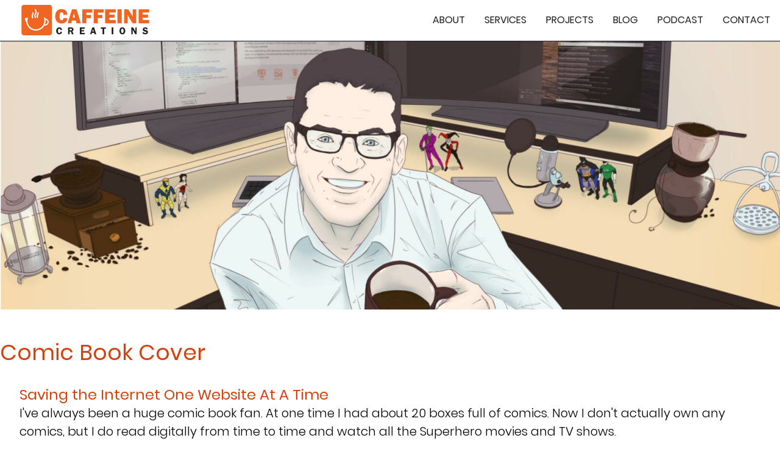

--- FILE ---
content_type: text/html; charset=UTF-8
request_url: https://caffeinecreations.ca/comic-book-cover/
body_size: 11360
content:
<!DOCTYPE html><html
lang="en"><head><meta
charset="UTF-8"><meta
name="viewport" content="width=device-width, initial-scale=1.0"><meta
http-equiv="X-UA-Compatible" content="ie=edge"> <script>!function(s){"use strict";var e=function(e,n,t){var o,i=s.document,r=i.createElement("link");if(n)o=n;else{var d=(i.body||i.getElementsByTagName("head")[0]).childNodes;o=d[d.length-1]}var a=i.styleSheets;r.rel="stylesheet",r.href=e,r.media="only x",function e(n){if(i.body)return n();setTimeout(function(){e(n)})}(function(){o.parentNode.insertBefore(r,n?o:o.nextSibling)});var l=function(e){for(var n=r.href,t=a.length;t--;)if(a[t].href===n)return e();setTimeout(function(){l(e)})};function f(){r.addEventListener&&r.removeEventListener("load",f),r.media=t||"all"}return r.addEventListener&&r.addEventListener("load",f),(r.onloadcssdefined=l)(f),r};"undefined"!=typeof exports?exports.loadCSS=e:s.loadCSS=e}("undefined"!=typeof global?global:this);!function(n){"use strict";n.loadCSS||(n.loadCSS=function(){});var o=loadCSS.relpreload={};if(o.support=function(){var e;try{e=n.document.createElement("link").relList.supports("preload")}catch(t){e=!1}return function(){return e}}(),o.bindMediaToggle=function(t){var e=t.media||"all";function a(){t.media=e}t.addEventListener?t.addEventListener("load",a):t.attachEvent&&t.attachEvent("onload",a),setTimeout(function(){t.rel="stylesheet",t.media="only x"}),setTimeout(a,3e3)},o.poly=function(){if(!o.support())for(var t=n.document.getElementsByTagName("link"),e=0;e<t.length;e++){var a=t[e];"preload"!==a.rel||"style"!==a.getAttribute("as")||a.getAttribute("data-loadcss")||(a.setAttribute("data-loadcss",!0),o.bindMediaToggle(a))}},!o.support()){o.poly();var t=n.setInterval(o.poly,500);n.addEventListener?n.addEventListener("load",function(){o.poly(),n.clearInterval(t)}):n.attachEvent&&n.attachEvent("onload",function(){o.poly(),n.clearInterval(t)})}"undefined"!=typeof exports?exports.loadCSS=loadCSS:n.loadCSS=loadCSS}("undefined"!=typeof global?global:this);</script> <link
rel="alternate" type="application/rss+xml" title="Blog RSS Feed for Caffeine Creations" href="/site/rss/" /><meta
name="testing" content="test"><meta
name="google-site-verification" content="UYSv2PK53TIEql5gjqUB4sT5nGK99FqhscfpCkEyLWE" /><style></style><link
rel="preload" href="https://caffeinecreations.ca/assets/css/app.css?1755001498" as="style" onload="this.rel='stylesheet'">
<noscript><link
rel="stylesheet" href="https://caffeinecreations.ca/assets/css/app.css?1755001498"></noscript><link
rel="stylesheet" href="https://caffeinecreations.ca/assets/css/vendor.combined.css?1743426613"><link
rel="apple-touch-icon" sizes="180x180" href="/apple-touch-icon.png"><link
rel="icon" type="image/png" sizes="32x32" href="/favicon-32x32.png"><link
rel="icon" type="image/png" sizes="16x16" href="/favicon-16x16.png"><link
rel="manifest" href="/site.webmanifest"><link
rel="mask-icon" href="/safari-pinned-tab.svg" color="#2c45fd"><meta
name="msapplication-TileColor" content="#ffc40d"><meta
name="theme-color" content="#ffffff"> <script src="https://cdn.jsdelivr.net/npm/@ryangjchandler/alpine-clipboard@2.x.x/dist/alpine-clipboard.js" defer></script> <script defer src="https://unpkg.com/alpinejs@3.10.2/dist/cdn.min.js"></script>  <script defer data-domain="caffeinecreations.ca" src="https://plausible.io/js/plausible.js"></script> <script defer data-domain="caffeinecreations.ca" src="https://plausible.io/js/script.outbound-links.js"></script> <script defer data-domain="caffeinecreations.ca" src="https://pa.caffeinecreations.ca/js/script.js"></script> <title>Comic Book Cover - Saving the Internet One Website at a Time | Caffeine Creations</title>
<script deprecated deprecation-notice="Universal Analytics (which is what this script uses) is being [discontinued on July 1st, 2023](https://support.google.com/analytics/answer/11583528). You should use Google gtag.js or Google Tag Manager instead and transition to a new GA4 property.">(function(i,s,o,g,r,a,m){i['GoogleAnalyticsObject']=r;i[r]=i[r]||function(){
(i[r].q=i[r].q||[]).push(arguments)},i[r].l=1*new Date();a=s.createElement(o),
m=s.getElementsByTagName(o)[0];a.async=1;a.src=g;m.parentNode.insertBefore(a,m)
})(window,document,'script','https://www.google-analytics.com/analytics.js','ga');
ga('create', 'UA-85222402-1', 'auto');
ga('send', 'pageview');
</script><meta name="generator" content="SEOmatic">
<meta name="keywords" content="Craft CMS, ExpressionEngine, Toronto, Web Development, Ontario, Site Rescue, craftcms, Expression Engine, freelance, collaborate, Canada, custom website, seo">
<meta name="description" content="I had a custom made comic book cover printed up poster size on canvas. I am pictured here saving the Internet one website at a time.">
<meta name="referrer" content="no-referrer-when-downgrade">
<meta name="robots" content="all">
<meta content="42297010543" property="fb:profile_id">
<meta content="en_US" property="og:locale">
<meta content="Caffeine Creations" property="og:site_name">
<meta content="article" property="og:type">
<meta content="https://caffeinecreations.ca/comic-book-cover/" property="og:url">
<meta content="Comic Book Cover - Saving the Internet One Website at a Time | Caffeine Creations" property="og:title">
<meta content="I had a custom made comic book cover printed up poster size on canvas. I am pictured here saving the Internet one website at a time." property="og:description">
<meta content="https://caffeinecreations.ca/uploads/Landing-Pages/_1200x630_crop_center-center_82_none_ns/comic-cover-small-og.jpg?mtime=1571250890" property="og:image">
<meta content="571" property="og:image:width">
<meta content="300" property="og:image:height">
<meta content="An image with computer and device images and the Caffeine Creations logo." property="og:image:alt">
<meta content="http://ca.linkedin.com/in/caffeinecreations/" property="og:see_also">
<meta content="https://www.facebook.com/CaffeineCreations" property="og:see_also">
<meta content="https://twitter.com/caffeinecre8ion" property="og:see_also">
<meta name="twitter:card" content="summary_large_image">
<meta name="twitter:site" content="@caffeinecre8ion">
<meta name="twitter:creator" content="@caffeinecre8ion">
<meta name="twitter:title" content="Comic Book Cover - Saving the Internet One Website at a Time | Caffeine Creations">
<meta name="twitter:description" content="I had a custom made comic book cover printed up poster size on canvas. I am pictured here saving the Internet one website at a time.">
<meta name="twitter:image" content="https://caffeinecreations.ca/uploads/Landing-Pages/_800x418_crop_center-center_82_none_ns/comic-cover-small-og.jpg?mtime=1571250890">
<meta name="twitter:image:width" content="574">
<meta name="twitter:image:height" content="300">
<meta name="twitter:image:alt" content="An image with computer and device images and the Caffeine Creations logo.">
<meta name="google-site-verification" content="UYSv2PK53TIEql5gjqUB4sT5nGK99FqhscfpCkEyLWE">
<meta name="msvalidate.01" content="521755ED86D4EF9EA298E22BC2C99233">
<link href="https://caffeinecreations.ca/comic-book-cover/" rel="canonical">
<link href="https://caffeinecreations.ca/" rel="home">
<link type="text/plain" href="https://caffeinecreations.ca/humans.txt" rel="author"></head><body
class="relative min-h-screen flex flex-col font-default bg-white "><a
href="#main-content" class="skip-main">Skip to Main Content</a><nav
class="fixed top-0 z-10 z-50 w-screen bg-white border-b shadow bg-blue" role="navigation"><div
class="container relative w-full h-full p-0 pb-0 mx-auto select-none bg-blue md:pb-0 md:flex md:items-stretch md:h-auto"><div
class="flex content-center justify-center border-b shadow md:flex-col md:shadow-none md:border-none"><h1 class="relative inline-flex justify-center my-2 ml-4 text-4xl font-medium md:ml-0">
<a
href="/" class="leading-none no-underline uppercase">
<svg
class="main-logo fill-current inline-block pl-0 md:pl-4 lg:pl-0" viewBox="0 0 1089 260" xmlns="http://www.w3.org/2000/svg" fill-rule="evenodd" clip-rule="evenodd" stroke-linejoin="round" stroke-miterlimit="1.414"><path
d="M259.63 239.745c0 10.979-8.905 19.883-19.888 19.883H19.883C8.904 259.628 0 250.724 0 239.745V19.882C0 8.902 8.904 0 19.883 0h219.859c10.983 0 19.887 8.904 19.887 19.883v219.863zm98.995-128.109l33.534 2.013c-1.575 14.65-6.992 25.887-16.242 33.708-9.25 7.821-20.617 11.73-34.1 11.73-16.225 0-29.333-5.371-39.313-16.109-9.979-10.737-14.97-25.567-14.97-44.48 0-18.733 4.729-33.85 14.183-45.345 9.458-11.5 22.646-17.25 39.575-17.25 15.817 0 27.97 4.38 36.467 13.13 8.491 8.757 13.287 20.374 14.4 34.85l-34.234 1.837c0-7.996-1.529-13.775-4.596-17.334-3.066-3.562-6.666-5.341-10.812-5.341-11.558 0-17.338 11.616-17.338 34.845 0 13.017 1.505 21.859 4.509 26.526 3.008 4.67 7.225 7.008 12.654 7.008 9.687 0 15.117-6.596 16.283-19.788zm78.28-4.029h19.333L446.57 72.94l-9.666 34.667zm32.533 49.642l-6.754-23.55h-32.017l-7.17 23.55h-29.784L430.605 37.74h38.787l37.48 119.509h-37.434zm123.125-44.738h-38.958v44.738h-35.721V37.74h86.412v28.455h-50.691v19.433h38.958v26.883zm98.058 0h-38.958v44.738h-35.72V37.74h86.412v28.455h-50.692v19.433h38.958v26.883zm113.292 16.196v28.542h-89.917V37.74h89.917v27.58h-53.929v17.337h43.596v26.525h-43.596v19.525h53.93zm14.534-90.967h36.683v119.51h-36.683zm159.695 119.509h-29.858l-32.73-52.804c-4.2-6.771-8.437-15-12.707-24.68 1.925 7.705 2.887 14.242 2.887 19.609v57.875h-29.767V37.74h34.671l27.846 43.771c5.546 8.7 9.746 16.346 12.604 22.942-1.87-10.213-2.804-20.658-2.804-31.342v-35.37h29.858v119.508zm110.751-28.542v28.542H998.98V37.74h89.913v27.58h-53.93v17.337h43.6v26.525h-43.6v19.525h53.93z" fill="#f16523" fill-rule="nonzero"/><path
d="M200.146 166.395a82.841 82.841 0 005.658-30.142c0-2.083-.083-4.908-.245-7.98 11.008 1.53 17.304 6.568 16.966 18.747-.304 10.996-9.483 18.596-22.379 19.375zm4.617-48.484c-.313-2.962-.696-5.65-1.138-7.566 0 0 .63-.238-3.766-1.521-4.405-1.292-8.125-1.721-8.4-1.9 2.237 6.97 3.475 21.617 3.475 29.329 0 1.713-.08 3.4-.196 5.08-.021 0-.042.008-.059.008-1.637 23.437-14.42 43.8-33.095 55.787a67.305 67.305 0 01-2.73 1.663 8.178 8.178 0 01-.325.183 75.48 75.48 0 01-2.516 1.383c-.192.092-.384.192-.58.296-.783.396-1.575.783-2.375 1.154-.266.125-.537.246-.804.367-.741.33-1.491.654-2.25.97-.337.138-.679.267-1.02.405a91.84 91.84 0 01-2.126.8c-.404.142-.812.27-1.216.408-.675.23-1.342.45-2.025.654-.463.142-.934.271-1.4.4-.638.175-1.271.359-1.913.517-.529.133-1.062.254-1.596.367-.6.137-1.195.279-1.804.404-.587.112-1.183.212-1.77.312-.567.096-1.126.205-1.692.292-.659.1-1.325.17-1.988.254-.516.059-1.025.13-1.541.188-.771.075-1.55.12-2.33.175-.42.029-.833.07-1.254.091-1.208.059-2.42.092-3.641.092-1.167 0-2.317-.033-3.471-.087-.38-.017-.754-.055-1.134-.071a82.85 82.85 0 01-2.291-.18 50.997 50.997 0 01-1.346-.145 79.643 79.643 0 01-3.454-.471c-.638-.104-1.271-.225-1.9-.342a56.98 56.98 0 01-1.467-.287c-.604-.13-1.2-.271-1.796-.413-.496-.12-.996-.229-1.491-.362-.525-.138-1.042-.296-1.563-.442a75.136 75.136 0 01-3.52-1.104c-.297-.104-.597-.204-.892-.304-.721-.263-1.43-.534-2.138-.809-.267-.112-.533-.212-.796-.32a69.71 69.71 0 01-2.22-.95c-.188-.088-.38-.171-.567-.259-.8-.366-1.6-.746-2.384-1.141l-.145-.075c-18.584-9.43-32.525-26.684-37.563-47.413-.025-.004-.05-.008-.07-.017a72.371 72.371 0 01-2.047-17.058 71.913 71.913 0 015.88-28.488c-4.6 5.588-1.275-.491-19.446 3.48-21.7 4.75 2.487 27.8 3.212 34.087a83.234 83.234 0 003.5 16.142c6.434 20.225 20.367 37.092 38.55 47.312a95.868 95.868 0 003.158 1.683l.359.184c.946.475 1.908.93 2.875 1.363.192.091.387.183.583.27.896.4 1.809.771 2.721 1.142.267.113.533.22.804.325.854.333 1.717.646 2.584.954.333.109.662.238.995.346.817.275 1.642.53 2.471.78.388.12.771.24 1.163.353.787.221 1.583.43 2.379.63.437.112.87.229 1.308.333.767.183 1.546.342 2.321.5.471.096.938.204 1.417.292.766.145 1.541.266 2.312.387.488.08.98.167 1.471.238.788.112 1.583.195 2.38.283.483.054.962.12 1.453.167.863.079 1.734.129 2.6.183.43.03.855.07 1.28.092 1.3.058 2.608.091 3.925.091 1.42 0 2.829-.041 4.229-.104.508-.03 1.012-.083 1.516-.117.888-.062 1.78-.112 2.659-.204.608-.062 1.204-.15 1.804-.22.767-.1 1.546-.18 2.308-.296.671-.105 1.338-.234 2.004-.355.68-.116 1.359-.22 2.025-.358.742-.154 1.471-.33 2.205-.5.587-.137 1.175-.254 1.754-.4.8-.204 1.591-.437 2.383-.662.496-.146 1-.275 1.488-.425.862-.263 1.704-.559 2.558-.846.404-.138.82-.271 1.23-.421a68.93 68.93 0 002.716-1.046c.32-.13.654-.25.97-.38.98-.407 1.942-.845 2.905-1.282.225-.109.454-.209.683-.313a76.011 76.011 0 003.084-1.546l.4-.2a89.707 89.707 0 003.266-1.837.512.512 0 01.104-.059 83.501 83.501 0 0029.742-30.108c3.908.225 8.525-1.096 10.996-1.608 14.433-2.984 26.062-13.996 26.062-29.075 0-15.396-11.916-27.95-27.016-29.109z" fill="#fff" fill-rule="nonzero"/><path
d="M91.033 70.82l.384-.825-.334.85-.05-.025zm.05.025v.004-.004zM86.58 94.01c-.012-4.725 1.096-9.95 4.43-14.5 2.083-2.887 2.429-4.662 2.429-5.55.195-1.52-1.696-2.8-2.355-3.116l3.855-9.688c.35.158 2.25.9 4.387 2.817 2.1 1.85 4.55 5.32 4.525 9.987 0 3.692-1.458 7.609-4.429 11.68-1.717 2.366-2.417 5.174-2.425 8.37-.05 5.967 2.775 12.73 4.204 15.504.471.93.713 1.342.713 1.342l.008.008-8.98 5.284c-.158-.4-6.25-10.313-6.362-22.138zm22.295-2.965c-.05-5.263 1.7-11.263 6.592-15.642 1.979-1.725 3.191-5.308 3.175-10.296.016-5.796-1.613-12.817-3.313-18.22-1.683-5.426-3.333-9.16-3.333-9.167l9.53-4.2c.078.325 7.44 16.495 7.537 31.587-.021 6.346-1.346 13.138-6.596 18.004-2.334 2.163-3.121 4.592-3.171 7.934-.088 5.845 3.462 13.316 5.292 16.383.591 1.037.925 1.525.925 1.525v.008l-8.667 5.775c-.138-.412-7.796-11.216-7.97-23.691zm19.583 3.629c-.05-3.234 1.067-7.125 4.1-9.85 2.092-1.884 3.246-5.242 3.234-8.763.133-3.637-1.588-7.141-2.013-7.246l6.854-7.85c4.071 3.83 5.438 9.209 5.571 15.096-.012 5.538-1.658 11.813-6.591 16.425-.48.488-.688.846-.734 2.188-.166 3.025 2.842 8.92 4.463 11.237.525.792.804 1.171.804 1.18l-8.37 6.195c-.122-.45-7.018-8.75-7.318-18.612z" fill="#fff" fill-rule="nonzero"/><path
d="M345.78 214.224l-14.25.887c-.205-8.195-3.4-12.291-9.6-12.291-7.105 0-10.655 6.304-10.655 18.933 0 7.288.963 12.233 2.892 14.825 1.937 2.596 4.637 3.9 8.108 3.9 5.625 0 9.067-3.662 10.317-10.983l13.187.812c-.85 6.946-3.437 12.234-7.762 15.854-4.33 3.609-9.625 5.421-15.896 5.421-7.687 0-13.933-2.658-18.742-7.958-4.808-5.304-7.212-12.642-7.212-22 0-8.767 2.325-15.942 6.98-21.533 4.65-5.584 11.003-8.38 19.057-8.38 13.963 0 21.817 7.505 23.575 22.513zm65.108-11.279v14.8h8.337c2.725 0 4.705-.18 5.938-.567 1.233-.383 2.333-1.233 3.296-2.554.966-1.317 1.45-2.833 1.45-4.53 0-1.616-.484-3.07-1.45-4.34-.963-1.284-2.013-2.072-3.146-2.363-1.138-.296-3.267-.446-6.383-.446h-8.042zm0 24.725v23.012h-13.704v-58.079h25.533c4.704 0 8.488.542 11.338 1.638 2.854 1.1 5.216 3.095 7.087 6.016 1.87 2.917 2.808 6.167 2.808 9.734 0 6.979-3.362 11.983-10.087 15.016l10.725 25.675h-15.033l-8.921-23.012h-9.746zm128.633-23.996h-27.658v11.912h21.746v10.934h-21.746v12.679h27.658v11.483h-41.487v-58.079h41.487v11.07zm64.746 24.333h12.304l-6.095-20.383-6.209 20.383zm15.538-35.404l18.183 58.08h-14.63l-3.574-11.95h-18.78l-3.637 11.95h-11.933l18.617-58.08h15.754zm100.395 0v11.488h-14.387v46.591h-13.787v-46.591h-14.463v-11.488h42.638zm49.4 0h13.576v58.08H769.6zm90.997 10.217c-7.138 0-10.7 6.266-10.7 18.804 0 12.57 3.562 18.854 10.7 18.854 6.908 0 10.362-6.267 10.362-18.817 0-12.566-3.454-18.841-10.362-18.841zm-.38 48.762c-7.825 0-13.879-2.941-18.154-8.816-4.283-5.871-6.42-12.971-6.42-21.309 0-8.491 2.17-15.562 6.504-21.237 4.337-5.671 10.52-8.509 18.537-8.509 8.104 0 14.22 3.025 18.342 9.08 4.125 6.054 6.187 12.987 6.187 20.787 0 8.425-2.129 15.533-6.379 21.33-4.25 5.778-10.454 8.674-18.617 8.674zm122.146-58.979v58.08h-11.608l-22.733-39.226c.025.988.054 1.642.083 1.954.112.992.17 1.83.17 2.509v34.762H937.68v-58.079h14.667l19.758 34.254c-.17-1.704-.254-2.996-.254-3.87v-30.384h10.512zm95.359 12.767l-11.575 3.87c-1.559-4.6-4.854-6.895-9.892-6.895-5.375 0-8.067 1.746-8.067 5.241 0 1.388.505 2.559 1.513 3.53 1 .962 3.275 1.804 6.817 2.508 5.92 1.196 10.254 2.4 13.004 3.62 2.746 1.226 5.058 3.184 6.946 5.897 1.887 2.704 2.825 5.733 2.825 9.079 0 5.25-2.017 9.787-6.059 13.62-4.041 3.834-10.025 5.742-17.958 5.742-5.954 0-11.021-1.358-15.2-4.07-4.18-2.696-6.942-6.721-8.271-12.059l12.6-2.85c1.413 5.417 5.346 8.125 11.804 8.125 3.113 0 5.438-.6 6.963-1.808 1.533-1.209 2.296-2.638 2.296-4.317 0-1.704-.696-3.02-2.084-3.958-1.387-.938-4.066-1.813-8.029-2.638-7.392-1.533-12.662-3.625-15.808-6.279-3.15-2.654-4.717-6.533-4.717-11.642 0-5.158 1.875-9.516 5.63-13.054 3.758-3.554 8.85-5.32 15.283-5.32 11.391 0 18.716 4.558 21.979 13.658z" fill="#231f20" fill-rule="nonzero"/></svg>
</a></h1><button
class="relative block w-12 h-12 p-4 pt-0 ml-auto mr-8 cursor-pointer md:hidden focus:outline-none">
<svg
class="text-black fill-current hamburger-icon" xmlns="http://www.w3.org/2000/svg" viewBox="0 0 20 20"><path
d="M0 3h20v2H0V3zm0 6h20v2H0V9zm0 6h20v2H0v-2z"/></svg>
<svg
class="hidden text-black fill-current close-icon" xmlns="http://www.w3.org/2000/svg" viewBox="0 0 20 20"><path
d="M10 8.586L2.929 1.515 1.515 2.929 8.586 10l-7.071 7.071 1.414 1.414L10 11.414l7.071 7.071 1.414-1.414L11.414 10l7.071-7.071-1.414-1.414L10 8.586z"/></svg>
<span
class="sr-only">Toggle Menu</span>
</button></div><div
class="flex-col flex-grow hidden main-nav md:h-auto md:flex md:flex-row md:items-stretch flex-no-shrink"><div
class="flex flex-col justify-center h-full py-16 ml-auto md:flex-row md:items-stretch md:justify-end md:h-auto md:py-0 bg-grey-lightest md:bg-transparent">
<a
href="/about" class="main-nav-item">About</a>
<a
href="/services" class="main-nav-item">Services</a>
<a
href="/projects" class="main-nav-item">Projects</a>
<a
href="/blog" class="main-nav-item">Blog</a>
<a
href="/website-101-podcast/" class="main-nav-item">Podcast</a>
<a
href="/contact" class="main-nav-item">Contact</a></div></div></div></nav><main
class="relative z-10 min-h-screen"><section><div
class="flex flex-row justify-center"><figure
class="" style="">
<picture
class="">
<source
media="(max-width: 479.9px)"
srcset="https://caffeinecreations.ca/uploads/hero/_480xAUTO_fit_center-center_none_ns/comic-cover-hero.jpg"
width="480"
height=""
type="image/jpeg"
>
<source
media="(max-width: 479.9px)"
srcset="https://caffeinecreations.ca/uploads/hero/_480xAUTO_fit_center-center_none_ns/1390/comic-cover-hero.webp"
width="480"
height=""
type="image/webp"
>
<source
media="(min-width: 480px) and (max-width: 767.9px)"
srcset="https://caffeinecreations.ca/uploads/hero/_768xAUTO_fit_center-center_none_ns/comic-cover-hero.jpg"
width="768"
height=""
type="image/jpeg"
>
<source
media="(min-width: 480px) and (max-width: 767.9px)"
srcset="https://caffeinecreations.ca/uploads/hero/_768xAUTO_fit_center-center_none_ns/1390/comic-cover-hero.webp"
width="768"
height=""
type="image/webp"
>
<source
media="(min-width: 768px) and (max-width: 1023.9px)"
srcset="https://caffeinecreations.ca/uploads/hero/_1024xAUTO_fit_center-center_none_ns/comic-cover-hero.jpg"
width="1024"
height=""
type="image/jpeg"
>
<source
media="(min-width: 768px) and (max-width: 1023.9px)"
srcset="https://caffeinecreations.ca/uploads/hero/_1024xAUTO_fit_center-center_none_ns/1390/comic-cover-hero.webp"
width="1024"
height=""
type="image/webp"
>
<source
media="(min-width: 1024px) and (max-width: 1279.9px)"
srcset="https://caffeinecreations.ca/uploads/hero/_1280x660_fit_center-center_none_ns/comic-cover-hero.jpg"
width="1280"
height="660"
type="image/jpeg"
>
<source
media="(min-width: 1024px) and (max-width: 1279.9px)"
srcset="https://caffeinecreations.ca/uploads/hero/_1280x660_fit_center-center_none_ns/1390/comic-cover-hero.webp"
width="1280"
height="660"
type="image/webp"
>
<source
media="(min-width: 1280px) and (max-width: 1599.9px)"
srcset="https://caffeinecreations.ca/uploads/hero/_1600x660_fit_center-center_none_ns/comic-cover-hero.jpg"
width="1600"
height="660"
type="image/jpeg"
>
<source
media="(min-width: 1280px) and (max-width: 1599.9px)"
srcset="https://caffeinecreations.ca/uploads/hero/_1600x660_fit_center-center_none_ns/1390/comic-cover-hero.webp"
width="1600"
height="660"
type="image/webp"
>
<source
media="(min-width: 1600px)"
srcset="https://caffeinecreations.ca/uploads/hero/_1920x660_crop_center-center_none_ns/comic-cover-hero.jpg"
width="1920"
height="660"
type="image/jpeg"
>
<source
media="(min-width: 1600px)"
srcset="https://caffeinecreations.ca/uploads/hero/_1920x660_crop_center-center_none_ns/1390/comic-cover-hero.webp"
width="1920"
height="660"
type="image/webp"
>
<img
src="https://caffeinecreations.ca/uploads/hero/_1920x660_crop_center-center_none_ns/comic-cover-hero.jpg"
alt="Comic Cover Hero"
class=""
width="1920"
height="660"
loading="lazy"
style=""
/>
</picture></figure></div></section><section
class="" id="main-content"><div
class="container py-12 mx-auto"><article><h1 class="px-8 mb-8 text-3xl text-orange md:text-4xl md:px-0">Comic Book Cover</h1><h4 class="px-8 text-2xl text-orange clear-float">Saving the Internet One Website At A Time</h4><div
class="rich-text"><p>I've always been a huge comic book fan. At one time I had about 20 boxes full of comics. Now I don't actually own any comics, but I do read digitally from time to time and watch all the Superhero movies and TV shows.</p><p>I've always wanted to have a comic book with me in it and what better way to do that then to get a wall sized poster custom made to fit my vision.</p><p>And Here it is:</p></div><div
class="flex flex-col my-8 mx-auto shadow-md"  data-sal="slide-up" data-sal-delay="150" data-sal-easing="ease-out-bounce" data-sal-duration="750"><figure
class="" style="">
<picture
class="">
<source
media="(max-width: 479.9px)"
srcset="https://caffeinecreations.ca/uploads/Landing-Pages/_480xAUTO_fit_center-center_none_ns/comic-cover-small.jpg"
width="480"
height=""
type="image/jpeg"
>
<source
media="(max-width: 479.9px)"
srcset="https://caffeinecreations.ca/uploads/Landing-Pages/_480xAUTO_fit_center-center_none_ns/1327/comic-cover-small.webp"
width="480"
height=""
type="image/webp"
>
<source
media="(min-width: 480px) and (max-width: 767.9px)"
srcset="https://caffeinecreations.ca/uploads/Landing-Pages/_768xAUTO_fit_center-center_none_ns/comic-cover-small.jpg"
width="768"
height=""
type="image/jpeg"
>
<source
media="(min-width: 480px) and (max-width: 767.9px)"
srcset="https://caffeinecreations.ca/uploads/Landing-Pages/_768xAUTO_fit_center-center_none_ns/1327/comic-cover-small.webp"
width="768"
height=""
type="image/webp"
>
<source
media="(min-width: 768px) and (max-width: 1023.9px)"
srcset="https://caffeinecreations.ca/uploads/Landing-Pages/_960xAUTO_fit_center-center_none_ns/comic-cover-small.jpg"
width="960"
height=""
type="image/jpeg"
>
<source
media="(min-width: 768px) and (max-width: 1023.9px)"
srcset="https://caffeinecreations.ca/uploads/Landing-Pages/_960xAUTO_fit_center-center_none_ns/1327/comic-cover-small.webp"
width="960"
height=""
type="image/webp"
>
<source
media="(min-width: 1024px)"
srcset="https://caffeinecreations.ca/uploads/Landing-Pages/_960xAUTO_fit_center-center_none_ns/comic-cover-small.jpg"
width="960"
height=""
type="image/jpeg"
>
<source
media="(min-width: 1024px)"
srcset="https://caffeinecreations.ca/uploads/Landing-Pages/_960xAUTO_fit_center-center_none_ns/1327/comic-cover-small.webp"
width="960"
height=""
type="image/webp"
>
<img
src="https://caffeinecreations.ca/uploads/Landing-Pages/_960xAUTO_fit_center-center_none_ns/comic-cover-small.jpg"
alt="Comic Cover Small"
class="flex flex-col my-8 mx-auto shadow-md"
width="960"
height=""
loading="lazy"
style=""
/>
</picture></figure></div><h4 class="px-8 text-2xl text-orange clear-float">The Artist - Ed Foychuck</h4><div
class="rich-text"><p>One of my friends, Ed Foychuk, from my time living overseas does a lot of comic book art and he's even been published by Image Comics. Ed was obviously my first choice and he really delivered the goods. He listened to what I wanted, looked at the photos I provided and when I had a couple of minor revisions he made those quickly.</p><p>You can see more of Ed's fantastic art on his Facebook Page <a
href="https://www.facebook.com/JuggerthaArt/" target="_blank" rel="noreferrer noopener">Juggertha - the art of Ed Foychuk</a> and on his <a
href="https://juggertha.deviantart.com/" target="_blank" rel="noreferrer noopener">Deviant Art Page</a>.</p><p>And below here it is printed (a little distortion due to the wide angle lens I used to take the picture) and on my wall next to The Joker. Looks amazing!</p></div><div
class="flex flex-col my-8 mx-auto shadow-md"  data-sal="slide-up" data-sal-delay="150" data-sal-easing="ease-out-bounce" data-sal-duration="750"><figure
class="" style="">
<picture
class="">
<source
media="(max-width: 479.9px)"
srcset="https://caffeinecreations.ca/uploads/Landing-Pages/_480xAUTO_fit_center-center_none_ns/comic-cover-wall.jpg"
width="480"
height=""
type="image/jpeg"
>
<source
media="(max-width: 479.9px)"
srcset="https://caffeinecreations.ca/uploads/Landing-Pages/_480xAUTO_fit_center-center_none_ns/1330/comic-cover-wall.webp"
width="480"
height=""
type="image/webp"
>
<source
media="(min-width: 480px) and (max-width: 767.9px)"
srcset="https://caffeinecreations.ca/uploads/Landing-Pages/_768xAUTO_fit_center-center_none_ns/comic-cover-wall.jpg"
width="768"
height=""
type="image/jpeg"
>
<source
media="(min-width: 480px) and (max-width: 767.9px)"
srcset="https://caffeinecreations.ca/uploads/Landing-Pages/_768xAUTO_fit_center-center_none_ns/1330/comic-cover-wall.webp"
width="768"
height=""
type="image/webp"
>
<source
media="(min-width: 768px) and (max-width: 1023.9px)"
srcset="https://caffeinecreations.ca/uploads/Landing-Pages/_960xAUTO_fit_center-center_none_ns/comic-cover-wall.jpg"
width="960"
height=""
type="image/jpeg"
>
<source
media="(min-width: 768px) and (max-width: 1023.9px)"
srcset="https://caffeinecreations.ca/uploads/Landing-Pages/_960xAUTO_fit_center-center_none_ns/1330/comic-cover-wall.webp"
width="960"
height=""
type="image/webp"
>
<source
media="(min-width: 1024px)"
srcset="https://caffeinecreations.ca/uploads/Landing-Pages/_960xAUTO_fit_center-center_none_ns/comic-cover-wall.jpg"
width="960"
height=""
type="image/jpeg"
>
<source
media="(min-width: 1024px)"
srcset="https://caffeinecreations.ca/uploads/Landing-Pages/_960xAUTO_fit_center-center_none_ns/1330/comic-cover-wall.webp"
width="960"
height=""
type="image/webp"
>
<img
src="https://caffeinecreations.ca/uploads/Landing-Pages/_960xAUTO_fit_center-center_none_ns/comic-cover-wall.jpg"
alt="Comic Cover Wall"
class="flex flex-col my-8 mx-auto shadow-md"
width="960"
height=""
loading="lazy"
style=""
/>
</picture></figure></div></article></div></section></main><div
id="footer-spacer"></div><footer
id="footer" class="fixed bottom-0 w-screen max-h-screen bg-grey-darkest md:max-h-auto"><div
class="container relative justify-between w-full py-16 mx-auto select-none bg-blue md:py-20 md:my-20 md:flex lg:items-stretch"><div
class="flex flex-col w-full text-white"><p
class="text-2xl font-light text-center text-white">It's time to work together</p><p
class="w-full mt-6 tracking-wide text-center uppercase">
<a
href="/contact" class="leading-none no-underline text-grey-lightest">
<span
class="inline-flex text-5xl text-white font-cursive md:ml-6 hover:text-orange">Let's Talk     <svg
class="icon fill-current inline-block svg-shadow ml-6 md:ml-10 -mt-2" role="img" title="mail" width="50"  height="70">
<use
xlink:href="/assets/images/icon-sprite.svg#mail"></use>
</svg></span>
</a></p></div></div><div
class="py-8 border-2 border-black bg-black-60"><div
class="container relative flex flex-col justify-between w-full px-4 mx-auto select-none md:flex-row md:items-stretch md:px-0 "><div
class="flex flex-col md:w-1/3 md:pr-8"><ul
class="flex flex-wrap self-center justify-center footer-links md:block"><li
class="inline-block px-2 md:px-0 md:mr-4"><a
class="text-orange hover:text-white" href="/">Home</a></li><li
class="inline-block px-2 md:px-0 md:mr-4"><a
class="text-orange hover:text-white" href="/about/">About</a></li><li
class="inline-block px-2 md:px-0 md:mr-4"><a
class="text-orange hover:text-white" href="/services/">Services</a></li><li
class="inline-block px-2 md:px-0 md:mr-4"><a
class="text-orange hover:text-white" href="/projects/">Projects</a></li><li
class="inline-block px-2 md:px-0 md:mr-4"><a
class="text-orange hover:text-white" href="/website-101-podcast/" title="Website 101 Podcast: Demystifying Websites for Small Business Owners">Podcast</a></li><li
class="inline-block px-2 md:px-0 md:mr-4"><a
class="text-orange hover:text-white" href="/blog/">Blog</a></li><li
class="inline-block px-2 md:px-0 md:mr-4"><a
class="text-orange hover:text-white" href="/testimonials">Client Praise</a></li><li
class="inline-block px-2 md:px-0 md:mr-4"><a
class="text-orange hover:text-white" href="/contact/">Contact</a></li><li
class="inline-block px-2 md:px-0 md:mr-4"><a
class="text-orange hover:text-white" href="/site/map/">Site Map</a></li></ul></div><div
class="mt-6 mb-0 md:w-1/3 md:mb-6 md:my-0"><div
id="mc_embed_signup"><p
class="text-2xl text-center text-white">Newsletter</p><form
action="//caffeinecreations.us9.list-manage.com/subscribe/post?u=f0ca87858f348bf7ee658879d&amp;id=6e024bfdae" method="post" id="mc-embedded-subscribe-form" name="mc-embedded-subscribe-form" class="flex flex-wrap px-4 pt-4 validate" target="_blank" novalidate><div
class="flex w-full mx-auto max-w-xxs sm:max-w-full">
<label
for="EMAIL" class="screen-reader">Your Email</label>
<input
type="email" value="" name="EMAIL" class="px-2 py-2 text-sm rounded-r-none required email" id="mce-EMAIL" placeholder="Your Email" required aria-label="Your Email"><button
class="inline-flex items-center px-3 py-0 my-0 text-sm rounded-l-none btn btn-default btn-lg button-default lg:px-8" type="submit">Subscribe</button></div><div
style="position: absolute; left: -5000px;" aria-hidden="true"><input
type="text" name="b_f0ca87858f348bf7ee658879d_6e024bfdae" tabindex="-1" value=""></div></form></div></div><div
class=" md:flex md:items-stretch md:justify-end md:w-1/3 md:pr-8"><ul
class="flex self-center justify-center mt-4 footer-links md:block md:mt-0"><li
class="inline-block mr-8 lg:mr-12">
<a
href="http://ca.linkedin.com/in/caffeinecreations/" class="text-orange hover:text-white" target="_blank">
<svg
class="fill-current inline-block svg-shadow" xmlns="http://www.w3.org/2000/svg" viewBox="0 0 310 310" style="height: 40px; width: 40px;"><path
d="M72.16 99.73H9.927a5 5 0 00-5 5v199.928a5 5 0 005 5H72.16a5 5 0 005-5V104.73a5 5 0 00-5-5zM41.066.341C18.422.341 0 18.743 0 41.362 0 63.991 18.422 82.4 41.066 82.4c22.626 0 41.033-18.41 41.033-41.038C82.1 18.743 63.692.341 41.066.341zm189.388 94.42c-24.995 0-43.472 10.745-54.679 22.954V104.73a5 5 0 00-5-5h-59.599a5 5 0 00-5 5v199.928a5 5 0 005 5h62.097a5 5 0 005-5V205.74c0-33.333 9.054-46.319 32.29-46.319 25.306 0 27.317 20.818 27.317 48.034v97.204a5 5 0 005 5H305a5 5 0 005-5V194.995c0-49.565-9.451-100.234-79.546-100.234z"/></svg>
</a></li><li
class="inline-block mr-8 lg:mr-12">
<a href="https://twitter.com/caffeinecre8ion" class="text-orange hover:text-white" target="_blank">
<svg
class="fill-current inline-block svg-shadow" viewBox="0 0 612 498" xmlns="http://www.w3.org/2000/svg" fill-rule="evenodd" clip-rule="evenodd" stroke-linejoin="round" stroke-miterlimit="1.414" style="height: 40px; width: 40px;"><path
d="M611.999 58.817a250.714 250.714 0 01-72.088 19.772c25.929-15.527 45.777-40.155 55.184-69.411-24.322 14.379-51.169 24.82-79.775 30.48C492.413 15.221 459.83 0 423.69 0c-69.334 0-125.551 56.217-125.551 125.513 0 9.828 1.109 19.427 3.251 28.606-104.326-5.24-196.835-55.223-258.75-131.174-10.823 18.51-16.98 40.078-16.98 63.101 0 43.559 22.181 81.993 55.835 104.479a125.556 125.556 0 01-56.867-15.756v1.568c0 60.806 43.291 111.554 100.693 123.104-10.517 2.83-21.607 4.398-33.08 4.398-8.107 0-15.947-.803-23.634-2.333 15.985 49.907 62.336 86.199 117.253 87.194-42.947 33.654-97.099 53.655-155.916 53.655-10.134 0-20.116-.612-29.944-1.721 55.567 35.681 121.536 56.485 192.438 56.485 230.948 0 357.188-191.291 357.188-357.188l-.421-16.253c24.666-17.593 46.005-39.697 62.794-64.861z"/></svg>
</a></li></ul></div></div></div><div
class="py-4 bg-black"><div
class="container lg:mx-auto"><p
class="text-sm text-center text-white font-extralight">
&copy; Caffeine Creations 2026</p></div></div></footer> <script src="/assets/js/jquery.min.js"></script> <script src="/assets/js/sal.js"></script> <script src="https://caffeinecreations.ca/assets/js/scripts.combined.js?1743426613"></script> <script src="/assets/js/popper.js"></script> <script src="/assets/js/tippy-bundle.umd.js"></script> <script></script> <script type="application/ld+json">{"@context":"http://schema.org","@graph":[{"@type":"WebPage","author":{"@id":"http://caffeinecreations.ca#identity"},"copyrightHolder":{"@id":"http://caffeinecreations.ca#identity"},"copyrightYear":"2017","creator":{"@id":"https://caffeinecreations.ca#creator"},"dateCreated":"2017-09-19T17:46:29-04:00","dateModified":"2019-02-24T07:42:26-05:00","datePublished":"2017-09-19T17:49:00-04:00","description":"I had a custom made comic book cover printed up poster size on canvas. I am pictured here saving the Internet one website at a time.","headline":"Comic Book Cover - Saving the Internet One Website at a Time","image":{"@type":"ImageObject","url":"https://caffeinecreations.ca/uploads/Landing-Pages/_1200x630_crop_center-center_82_none_ns/comic-cover-small-og.jpg?mtime=1571250890"},"inLanguage":"en-us","mainEntityOfPage":"https://caffeinecreations.ca/comic-book-cover/","name":"Comic Book Cover - Saving the Internet One Website at a Time","publisher":{"@id":"https://caffeinecreations.ca#creator"},"url":"https://caffeinecreations.ca/comic-book-cover/"},{"@id":"http://caffeinecreations.ca#identity","@type":"ProfessionalService","address":{"@type":"PostalAddress","addressCountry":"Canada","addressLocality":"Toronto","addressRegion":"Ontario"},"alternateName":"Caffeine Creations","description":"Helping businesses grow and manage their online presence","email":"sean@caffeinecreations.ca","image":{"@type":"ImageObject","height":"300","url":"http://c3-caffeine.test/uploads/Caffeine-Creations-square.png","width":"300"},"logo":{"@type":"ImageObject","height":"60","url":"https://caffeinecreations.ca/uploads/_600x60_fit_center-center_82_none_ns/Caffeine-Creations-square.png?mtime=1571250817","width":"60"},"name":"Caffeine Creations","priceRange":"$","sameAs":["https://twitter.com/caffeinecre8ion","https://www.facebook.com/CaffeineCreations","http://ca.linkedin.com/in/caffeinecreations/"],"telephone":"647-799-6330","url":"http://caffeinecreations.ca"},{"@id":"https://caffeinecreations.ca#creator","@type":"LocalBusiness","address":{"@type":"PostalAddress","addressCountry":"Canada","addressLocality":"Toronto","addressRegion":"Ontario"},"image":{"@type":"ImageObject","height":"300","url":"http://c3-caffeine.test/uploads/Caffeine-Creations-square.png","width":"300"},"logo":{"@type":"ImageObject","height":"60","url":"https://caffeinecreations.ca/uploads/_600x60_fit_center-center_82_none_ns/Caffeine-Creations-square.png?mtime=1571250817","width":"60"},"name":"Caffeine Creations","priceRange":"$","telephone":"647-799-6330","url":"https://caffeinecreations.ca"},{"@type":"BreadcrumbList","description":"Breadcrumbs list","itemListElement":[{"@type":"ListItem","item":"https://caffeinecreations.ca/","name":"Home Page","position":1},{"@type":"ListItem","item":"https://caffeinecreations.ca/comic-book-cover/","name":"Comic Book Cover","position":2}],"name":"Breadcrumbs"}]}</script><script defer src="https://static.cloudflareinsights.com/beacon.min.js/vcd15cbe7772f49c399c6a5babf22c1241717689176015" integrity="sha512-ZpsOmlRQV6y907TI0dKBHq9Md29nnaEIPlkf84rnaERnq6zvWvPUqr2ft8M1aS28oN72PdrCzSjY4U6VaAw1EQ==" data-cf-beacon='{"version":"2024.11.0","token":"b93c52e69dee4b3faad33e7f51d4ca9b","r":1,"server_timing":{"name":{"cfCacheStatus":true,"cfEdge":true,"cfExtPri":true,"cfL4":true,"cfOrigin":true,"cfSpeedBrain":true},"location_startswith":null}}' crossorigin="anonymous"></script>
</body></html>

--- FILE ---
content_type: text/css
request_url: https://caffeinecreations.ca/assets/css/app.css?1755001498
body_size: 12642
content:
/**!
 * @project        Caffeine Creations Website
 * @author         Sean Smith, Caffeine Creations <sean@caffeinecreations.ca>
 * @Copyright      Copyright (c) 2025, Caffeine Creations
 *
 */

/*
// there are way too many @apply classes in this file
// mostly because this was the first tailwind site I did back
// in tailwind 0.7.3
// have upgraded to 2.x but still need to rework this
// in order to be more efficient
*/



/*
! tailwindcss v2.0.4 | MIT License | https://tailwindcss.com
*/



/*! modern-normalize v1.0.0 | MIT License | https://github.com/sindresorhus/modern-normalize */



/*
Document
========
*/



/**
Use a better box model (opinionated).
*/



*,
*::before,
*::after {
	-webkit-box-sizing: border-box;
	        box-sizing: border-box;
}



/**
Use a more readable tab size (opinionated).
*/



:root {
	-moz-tab-size: 4;
	-o-tab-size: 4;
	   tab-size: 4;
}



/**
1. Correct the line height in all browsers.
2. Prevent adjustments of font size after orientation changes in iOS.
*/



html {
	line-height: 1.15; /* 1 */
	-webkit-text-size-adjust: 100%; /* 2 */
}



/*
Sections
========
*/



/**
Remove the margin in all browsers.
*/



body {
	margin: 0;
}



/**
Improve consistency of default fonts in all browsers. (https://github.com/sindresorhus/modern-normalize/issues/3)
*/



body {
	font-family:
		system-ui,
		-apple-system, /* Firefox supports this but not yet `system-ui` */
		'Segoe UI',
		Roboto,
		Helvetica,
		Arial,
		sans-serif,
		'Apple Color Emoji',
		'Segoe UI Emoji';
}



/*
Grouping content
================
*/



/**
1. Add the correct height in Firefox.
2. Correct the inheritance of border color in Firefox. (https://bugzilla.mozilla.org/show_bug.cgi?id=190655)
*/



hr {
	height: 0; /* 1 */
	color: inherit; /* 2 */
}



/*
Text-level semantics
====================
*/



/**
Add the correct text decoration in Chrome, Edge, and Safari.
*/



abbr[title] {
	-webkit-text-decoration: underline dotted;
	        text-decoration: underline dotted;
}



/**
Add the correct font weight in Edge and Safari.
*/



b,
strong {
	font-weight: bolder;
}



/**
1. Improve consistency of default fonts in all browsers. (https://github.com/sindresorhus/modern-normalize/issues/3)
2. Correct the odd 'em' font sizing in all browsers.
*/



code,
kbd,
samp,
pre {
	font-family:
		ui-monospace,
		SFMono-Regular,
		Consolas,
		'Liberation Mono',
		Menlo,
		monospace; /* 1 */
	font-size: 1em; /* 2 */
}



/**
Add the correct font size in all browsers.
*/



small {
	font-size: 80%;
}



/**
Prevent 'sub' and 'sup' elements from affecting the line height in all browsers.
*/



sub,
sup {
	font-size: 75%;
	line-height: 0;
	position: relative;
	vertical-align: baseline;
}



sub {
	bottom: -0.25em;
}



sup {
	top: -0.5em;
}



/*
Tabular data
============
*/



/**
1. Remove text indentation from table contents in Chrome and Safari. (https://bugs.chromium.org/p/chromium/issues/detail?id=999088, https://bugs.webkit.org/show_bug.cgi?id=201297)
2. Correct table border color inheritance in all Chrome and Safari. (https://bugs.chromium.org/p/chromium/issues/detail?id=935729, https://bugs.webkit.org/show_bug.cgi?id=195016)
*/



table {
	text-indent: 0; /* 1 */
	border-color: inherit; /* 2 */
}



/*
Forms
=====
*/



/**
1. Change the font styles in all browsers.
2. Remove the margin in Firefox and Safari.
*/



button,
input,
optgroup,
select,
textarea {
	font-family: inherit; /* 1 */
	font-size: 100%; /* 1 */
	line-height: 1.15; /* 1 */
	margin: 0; /* 2 */
}



/**
Remove the inheritance of text transform in Edge and Firefox.
1. Remove the inheritance of text transform in Firefox.
*/



button,
select { /* 1 */
	text-transform: none;
}



/**
Correct the inability to style clickable types in iOS and Safari.
*/



button,
[type='button'],
[type='reset'],
[type='submit'] {
	-webkit-appearance: button;
}



/**
Remove the inner border and padding in Firefox.
*/



::-moz-focus-inner {
	border-style: none;
	padding: 0;
}



/**
Restore the focus styles unset by the previous rule.
*/



:-moz-focusring {
	outline: 1px dotted ButtonText;
}



/**
Remove the additional ':invalid' styles in Firefox.
See: https://github.com/mozilla/gecko-dev/blob/2f9eacd9d3d995c937b4251a5557d95d494c9be1/layout/style/res/forms.css#L728-L737
*/



:-moz-ui-invalid {
	box-shadow: none;
}



/**
Remove the padding so developers are not caught out when they zero out 'fieldset' elements in all browsers.
*/



legend {
	padding: 0;
}



/**
Add the correct vertical alignment in Chrome and Firefox.
*/



progress {
	vertical-align: baseline;
}



/**
Correct the cursor style of increment and decrement buttons in Safari.
*/



::-webkit-inner-spin-button,
::-webkit-outer-spin-button {
	height: auto;
}



/**
1. Correct the odd appearance in Chrome and Safari.
2. Correct the outline style in Safari.
*/



[type='search'] {
	-webkit-appearance: textfield; /* 1 */
	outline-offset: -2px; /* 2 */
}



/**
Remove the inner padding in Chrome and Safari on macOS.
*/



::-webkit-search-decoration {
	-webkit-appearance: none;
}



/**
1. Correct the inability to style clickable types in iOS and Safari.
2. Change font properties to 'inherit' in Safari.
*/



::-webkit-file-upload-button {
	-webkit-appearance: button; /* 1 */
	font: inherit; /* 2 */
}



/*
Interactive
===========
*/



/*
Add the correct display in Chrome and Safari.
*/



summary {
	display: list-item;
}



/**
 * Manually forked from SUIT CSS Base: https://github.com/suitcss/base
 * A thin layer on top of normalize.css that provides a starting point more
 * suitable for web applications.
 */



/**
 * Removes the default spacing and border for appropriate elements.
 */



blockquote,
dl,
dd,
h1,
h2,
h3,
h4,
h5,
h6,
hr,
figure,
p,
pre {
  margin: 0;
}



button {
  background-color: transparent;
  background-image: none;
}



/**
 * Work around a Firefox/IE bug where the transparent `button` background
 * results in a loss of the default `button` focus styles.
 */



button:focus {
  outline: 1px dotted;
  outline: 5px auto -webkit-focus-ring-color;
}



fieldset {
  margin: 0;
  padding: 0;
}



ol,
ul {
  list-style: none;
  margin: 0;
  padding: 0;
}



/**
 * Tailwind custom reset styles
 */



/**
 * 1. Use the user's configured `sans` font-family (with Tailwind's default
 *    sans-serif font stack as a fallback) as a sane default.
 * 2. Use Tailwind's default "normal" line-height so the user isn't forced
 *    to override it to ensure consistency even when using the default theme.
 */



html {
  font-family: ui-sans-serif, system-ui, -apple-system, BlinkMacSystemFont, "Segoe UI", Roboto, "Helvetica Neue", Arial, "Noto Sans", sans-serif, "Apple Color Emoji", "Segoe UI Emoji", "Segoe UI Symbol", "Noto Color Emoji"; /* 1 */
  line-height: 1.5; /* 2 */
}



/**
 * Inherit font-family and line-height from `html` so users can set them as
 * a class directly on the `html` element.
 */



body {
  font-family: inherit;
  line-height: inherit;
}



/**
 * 1. Prevent padding and border from affecting element width.
 *
 *    We used to set this in the html element and inherit from
 *    the parent element for everything else. This caused issues
 *    in shadow-dom-enhanced elements like <details> where the content
 *    is wrapped by a div with box-sizing set to `content-box`.
 *
 *    https://github.com/mozdevs/cssremedy/issues/4
 *
 *
 * 2. Allow adding a border to an element by just adding a border-width.
 *
 *    By default, the way the browser specifies that an element should have no
 *    border is by setting it's border-style to `none` in the user-agent
 *    stylesheet.
 *
 *    In order to easily add borders to elements by just setting the `border-width`
 *    property, we change the default border-style for all elements to `solid`, and
 *    use border-width to hide them instead. This way our `border` utilities only
 *    need to set the `border-width` property instead of the entire `border`
 *    shorthand, making our border utilities much more straightforward to compose.
 *
 *    https://github.com/tailwindcss/tailwindcss/pull/116
 */



*,
::before,
::after {
  -webkit-box-sizing: border-box;
          box-sizing: border-box; /* 1 */
  border-width: 0; /* 2 */
  border-style: solid; /* 2 */
  border-color: #e5e7eb; /* 2 */
}



/*
 * Ensure horizontal rules are visible by default
 */



hr {
  border-top-width: 1px;
}



/**
 * Undo the `border-style: none` reset that Normalize applies to images so that
 * our `border-{width}` utilities have the expected effect.
 *
 * The Normalize reset is unnecessary for us since we default the border-width
 * to 0 on all elements.
 *
 * https://github.com/tailwindcss/tailwindcss/issues/362
 */



img {
  border-style: solid;
}



textarea {
  resize: vertical;
}



input::-webkit-input-placeholder, textarea::-webkit-input-placeholder {
  opacity: 1;
  color: #9ca3af;
}



input::-moz-placeholder, textarea::-moz-placeholder {
  opacity: 1;
  color: #9ca3af;
}



input:-ms-input-placeholder, textarea:-ms-input-placeholder {
  opacity: 1;
  color: #9ca3af;
}



input::-ms-input-placeholder, textarea::-ms-input-placeholder {
  opacity: 1;
  color: #9ca3af;
}



input::placeholder,
textarea::placeholder {
  opacity: 1;
  color: #9ca3af;
}



button,
[role="button"] {
  cursor: pointer;
}



table {
  border-collapse: collapse;
}



h1,
h2,
h3,
h4,
h5,
h6 {
  font-size: inherit;
  font-weight: inherit;
}



/**
 * Reset links to optimize for opt-in styling instead of
 * opt-out.
 */



a {
  color: inherit;
  text-decoration: inherit;
}



/**
 * Reset form element properties that are easy to forget to
 * style explicitly so you don't inadvertently introduce
 * styles that deviate from your design system. These styles
 * supplement a partial reset that is already applied by
 * normalize.css.
 */



button,
input,
optgroup,
select,
textarea {
  padding: 0;
  line-height: inherit;
  color: inherit;
}



/**
 * Use the configured 'mono' font family for elements that
 * are expected to be rendered with a monospace font, falling
 * back to the system monospace stack if there is no configured
 * 'mono' font family.
 */



pre,
code,
kbd,
samp {
  font-family: Inconsolata, monospace;
}



/**
 * Make replaced elements `display: block` by default as that's
 * the behavior you want almost all of the time. Inspired by
 * CSS Remedy, with `svg` added as well.
 *
 * https://github.com/mozdevs/cssremedy/issues/14
 */



img,
svg,
video,
canvas,
audio,
iframe,
embed,
object {
  display: block;
  vertical-align: middle;
}



/**
 * Constrain images and videos to the parent width and preserve
 * their instrinsic aspect ratio.
 *
 * https://github.com/mozdevs/cssremedy/issues/14
 */



img,
video {
  max-width: 100%;
  height: auto;
}



* {
	--tw-shadow: 0 0 #0000;
	--tw-ring-inset: var(--tw-empty,/*!*/ /*!*/);
	--tw-ring-offset-width: 0px;
	--tw-ring-offset-color: #fff;
	--tw-ring-color: rgba(59, 130, 246, 0.5);
	--tw-ring-offset-shadow: 0 0 #0000;
	--tw-ring-shadow: 0 0 #0000;
}



/* dancing-script-regular - latin */



@font-face {
    font-family: 'Dancing Script';
    font-style: normal;
    font-weight: 400;
    font-display: swap;
    src: local('Dancing Script Regular'), local('DancingScript-Regular'),
      url('/assets/fonts/dancing-script-v9-latin-regular.woff2') format('woff2'),
      /* Chrome 26+, Opera 23+, Firefox 39+ */
      url('/assets/fonts/dancing-script-v9-latin-regular.woff') format('woff');
    /* Chrome 6+, Firefox 3.6+, IE 9+, Safari 5.1+ */
  }



@font-face {
    font-family: 'Poppins';
    font-style: normal;
    font-weight: 300;
    font-display: swap;
    src: local('Poppins Light'), local('Poppins-Light'),
      url('/assets/fonts/poppins-v5-latin-300.woff2') format('woff2'),
      /* Chrome 26+, Opera 23+, Firefox 39+ */
      url('/assets/fonts/poppins-v5-latin-300.woff') format('woff');
    /* Chrome 6+, Firefox 3.6+, IE 9+, Safari 5.1+ */
  }



/* poppins-regular - latin */



@font-face {
    font-family: 'Poppins';
    font-style: normal;
    font-weight: 400;
    font-display: swap;
    src: local('Poppins Regular'), local('Poppins-Regular'),
      url('/assets/fonts/poppins-v5-latin-regular.woff2') format('woff2'),
      /* Chrome 26+, Opera 23+, Firefox 39+ */
      url('/assets/fonts/poppins-v5-latin-regular.woff') format('woff');
    /* Chrome 6+, Firefox 3.6+, IE 9+, Safari 5.1+ */
  }



/* poppins-300italic - latin */



@font-face {
    font-family: 'Poppins';
    font-style: italic;
    font-weight: 300;
    font-display: swap;
    src: local('Poppins Light Italic'), local('Poppins-LightItalic'),
      url('/assets/fonts/poppins-v5-latin-300italic.woff2') format('woff2'),
      /* Chrome 26+, Opera 23+, Firefox 39+ */
      url('/assets/fonts/poppins-v5-latin-300italic.woff') format('woff');
    /* Chrome 6+, Firefox 3.6+, IE 9+, Safari 5.1+ */
  }



/* poppins-italic - latin */



@font-face {
    font-family: 'Poppins';
    font-style: italic;
    font-weight: 400;
    font-display: swap;
    src: local('Poppins Italic'), local('Poppins-Italic'),
      url('/assets/fonts/poppins-v5-latin-italic.woff2') format('woff2'),
      /* Chrome 26+, Opera 23+, Firefox 39+ */
      url('/assets/fonts/poppins-v5-latin-italic.woff') format('woff');
    /* Chrome 6+, Firefox 3.6+, IE 9+, Safari 5.1+ */
  }



/* poppins-700 - latin */



@font-face {
    font-family: 'Poppins';
    font-style: normal;
    font-weight: 700;
    font-display: swap;
    src: local('Poppins Bold'), local('Poppins-Bold'),
      url('/assets/fonts/poppins-v5-latin-700.woff2') format('woff2'),
      /* Chrome 26+, Opera 23+, Firefox 39+ */
      url('/assets/fonts/poppins-v5-latin-700.woff') format('woff');
    /* Chrome 6+, Firefox 3.6+, IE 9+, Safari 5.1+ */
  }



/* poppins-700italic - latin */



@font-face {
    font-family: 'Poppins';
    font-style: italic;
    font-weight: 700;
    font-display: swap;
    src: local('Poppins Bold Italic'), local('Poppins-BoldItalic'),
      url('/assets/fonts/poppins-v5-latin-700italic.woff2') format('woff2'),
      /* Chrome 26+, Opera 23+, Firefox 39+ */
      url('/assets/fonts/poppins-v5-latin-700italic.woff') format('woff');
    /* Chrome 6+, Firefox 3.6+, IE 9+, Safari 5.1+ */
  }



/* inconsolata-regular - latin */



@font-face {
    font-family: 'Inconsolata';
    font-style: normal;
    font-weight: 400;
    font-display: swap;
    src: local('Inconsolata Regular'), local('Inconsolata-Regular'),
      url('/assets/fonts/inconsolata-v17-latin-regular.woff2') format('woff2'),
      /* Chrome 26+, Opera 23+, Firefox 39+ */
      url('/assets/fonts/inconsolata-v17-latin-regular.woff') format('woff');
    /* Chrome 6+, Firefox 3.6+, IE 9+, Safari 5.1+ */
  }



:root {
    --orange:#f15a23;
    --grey: #b1b5c5;
    --green: #b7fae9;
  }



/* needed for particle and sass functions - won't work with css variables
  $color-orange: #f15a23;
  $color-black: #000;


  /* Default Font Stack
  $font-default: 'Poppins', sans-serif;
  $font-dancing: 'Dancing Script', cursive;
  $font-monospace: 'Inconsolata', monospace;
  */



body {
    overflow-x: hidden;
  }



[x-cloak] {
    display: none;
  }



html {
    scroll-behavior: smooth;
  }
.container {
	width: 100%;
	margin-right: auto;
	margin-left: auto;
}
@media (min-width: 640px) {



	.container {
		max-width: 640px;
	}
}
@media (min-width: 768px) {



	.container {
		max-width: 768px;
	}
}
@media (min-width: 1024px) {



	.container {
		max-width: 1024px;
	}
}
@media (min-width: 1280px) {



	.container {
		max-width: 1280px;
	}
}
@media (min-width: 1536px) {



	.container {
		max-width: 1536px;
	}
}
/*********
// shared
*********/
html {
	font-size: 100%;
  /* 16px browser default */
	line-height: 1.5rem;
	scroll-behavior: smooth;
}
html, body {
	overflow-x: hidden;
	background: #fff;
}
body {
	-webkit-transition: height 1s ease;
	transition: height 1s ease;
  /* font-size:1.5rem;
  // font-family: $font-default;
  // font-weight: 300;
  // background: url(/assets/images/microphone.jpg) no-repeat center center;
  // background-size:cover;
  // min-height: 100vh;
  // color: #fff;
*/;
}
@media only screen and (max-width: 576px) {
	.main-logo {
		max-width: 290px;
	}
}
strong, b {
	font-weight: bold;
}
em, i {
	font-style: italic;
}
.svg-shadow {
	-webkit-filter: drop-shadow(0 2px 4px rgba(0, 0, 0, 0.3));
	        filter: drop-shadow(0 2px 4px rgba(0, 0, 0, 0.3));
}
img {
	max-width: 100%;
}
a {
	-webkit-transition: all .3s ease-in-out;
	transition: all .3s ease-in-out;
}
.screen-reader {
	display: block;
	height: 1px;
	width: 1px;
	overflow: hidden;
	clip: rect(1px 1px 1px 1px);
	clip: rect(1px, 1px, 1px, 1px);
	-webkit-clip-path: inset(1px);
	        clip-path: inset(1px);
	white-space: nowrap;
	position: absolute;
}
.testing {
	clear: both;
	background: #DB5B5B;
	padding: 30px;
	margin: 30px 0;
	color: white;
	font-size: 16px;
	font-family: sans-serif;
}
.testing:before {
	content: 'Testing Note';
	color: yellow;
	text-transform: uppercase;
	display: block;
	font-size: 20px;
	margin-bottom: 15px;
}
.testing:after {
	content: 'remove once testing complete';
	color: yellow;
	text-transform: uppercase;
	display: block;
	font-size: 15px;
	margin-top: 15px;
}
::-webkit-input-placeholder {
	font-size: 1rem;
	color: #aeaeae;
}
footer ::-webkit-input-placeholder {
	font-size: .75rem;
}
:-moz-placeholder {
	font-size: 1rem;
	color: #aeaeae;
}
footer :-moz-placeholder {
	font-size: .75rem;
}
::-moz-placeholder {
	font-size: 1rem;
	color: #aeaeae;
}
footer ::-moz-placeholder {
	font-size: .75rem;
}
:-ms-input-placeholder {
	font-size: 1rem;
	color: #aeaeae;
}
footer :-ms-input-placeholder {
	font-size: .75rem;
}
/* skip to main link
//https: //www.hawaii.edu/access/2019/04/17/42-no-option-to-skip-repeated-content/
*/
a.skip-main {
	left: -999px;
	position: absolute;
	top: auto;
	width: 1px;
	height: 1px;
	overflow: hidden;
	z-index: -999;
}
a.skip-main:focus,
a.skip-main:active {
	color: #fff;
	background-color: #f15a23;
	left: 5px;
	top: 0px;
	overflow: auto;
	min-width: 240px;
	height: 46px;
	text-decoration: none;
	margin: 10px 5px;
	padding: 10px;
	border: 1px solid #000;
	font-size: 1.2em;
	z-index: 999;
}
/************** service circle **************/
.errors {
	margin-top: 0.375rem;
	margin-bottom: 0.375rem;
	margin-bottom: 2rem;
	width: 100%;
	border-width: 1px;
	--tw-border-opacity: 1;
	border-color: rgba(220, 38, 38, var(--tw-border-opacity));
	--tw-bg-opacity: 1;
	background-color: rgba(254, 242, 242, var(--tw-bg-opacity));
	padding: 2rem;
	padding-left: 2rem;
	padding-right: 2rem;
	padding-top: 0.25rem;
	padding-bottom: 0.25rem;
	--tw-text-opacity: 1;
	color: rgba(185, 28, 28, var(--tw-text-opacity));
}
.service-circle {
	height: 400px;
	width: 800px;
	top: 0px;
	left: 0px;
	border-top-right-radius: 800px;
	border-top-left-radius: 800px;
}
.service-circle > div:not(.circle-content) {
	-webkit-transition: all 0.3s linear;
	transition: all 0.3s linear;
	height: 100px;
	width: 100px;
	border-radius: 500px;
	top: 360px;
	left: 360px;
}
@media only screen and (max-width: 991px) {
	.service-circle {
		border-radius: 0;
		width: 100vw;
		height: auto;
	}
}
.circle-content {
	bottom: 0;
	width: 60%;
	height: 85%;
	left: 20%;
}
@media only screen and (max-width: 991px) {
	.circle-content {
		bottom: auto;
		width: 100%;
		height: 100%;
		left: 0;
		display: -webkit-box;
		display: -ms-flexbox;
		display: flex;
		-webkit-box-orient: horizontal;
		-webkit-box-direction: normal;
		    -ms-flex-direction: row;
		        flex-direction: row;
		-ms-flex-wrap: wrap;
		    flex-wrap: wrap;
		-webkit-box-pack: center;
		    -ms-flex-pack: center;
		        justify-content: center;
	}
}
.circle-item[aria-hidden="true"] {
	display: none;
}
.circle-item[aria-hidden="false"] {
	display: -webkit-box;
	display: -ms-flexbox;
	display: flex;
  /*// animation: scale-display 1.5s;
    // animation-delay:2s;
    */;
}
/*
//   0% {
//     opacity: 0;
//     // transform: scale(0);
//   }

//   100% {
//     opacity: 1;
//     // transform: scale(1);
//   }
// }
*/
/************** end service circle **************/
input[name=contact-status] {
	display: none;
}
.cms-love {
	min-height: 900px;
}
.videoWrapper {
	position: relative;
	overflow: hidden;
	padding-top: 56.25%;
}
.videoWrapper iframe {
	position: absolute;
	top: 0;
	left: 0;
	width: 100%;
	height: 100%;
	border: 0;
}
.sr-only {
	position: absolute;
	width: 1px;
	height: 1px;
	padding: 0;
	margin: -1px;
	overflow: hidden;
	clip: rect(0, 0, 0, 0);
	white-space: nowrap;
	border-width: 0;
}
/*********
// end shared
*********/
/************/
.testing {
	margin-top: 2rem;
	margin-bottom: 2rem;
	--tw-bg-opacity: 1;
	background-color: rgba(185, 28, 28, var(--tw-bg-opacity));
	padding: 2rem;
	font-size: 1.25rem;
	--tw-text-opacity: 1;
	color: rgba(255, 255, 255, var(--tw-text-opacity));
    clear: both;
    font-family: sans-serif;
}
.testing:before {
	margin-bottom: 1rem;
	display: block;
	font-size: 1.125rem;
	text-transform: uppercase;
	--tw-text-opacity: 1;
	color: rgba(251, 191, 36, var(--tw-text-opacity));
    content: 'Testing Note';
}
.testing:after {
	margin-top: 1rem;
	display: block;
	font-size: 1.125rem;
	text-transform: uppercase;
	--tw-text-opacity: 1;
	color: rgba(251, 191, 36, var(--tw-text-opacity));
    content: 'remove once testing complete';
}
h1, h2, h3, h4, h5, h6, .h4, .h5 {
	line-height: 1.25;
}
/**** end hero image split ****/
/* particles js */
#particles-js {
    position: relative;
    width: 100%;
    height: 600px;
    z-index: 10;
    background: #f15a23;
    background: radial-gradient(circle at 20% 20%, #f15a23, #f6906b, #ec4a0f);
  }
#particles-js .flexed .caption {
    max-width: 1000px;
  }
#particles-js .flexed .caption h3 {
    color: white;
    font-size: 58px;
    margin-top: 0;
  }
#particles-js .flexed .caption p {
    font-size: 36px;
  }
#particles-js canvas {
    position: absolute;
    display: block;
    top: 0;
    left: 0;
    background: transparent;
  }
/* end particles js */
.btn {
	margin-top: 1rem;
	margin-bottom: 1rem;
	display: inline-block;
	width: auto;
	border-radius: 0.25rem;
	padding-left: 2rem;
	padding-right: 2rem;
	padding-top: 1rem;
	padding-bottom: 1rem;
	text-decoration: none;
}
.btn-default {
	--tw-bg-opacity: 1;
	background-color: rgba(211, 66, 13, var(--tw-bg-opacity));
	font-size: 1.125rem;
	font-weight: 100;
	--tw-text-opacity: 1;
	color: rgba(255, 255, 255, var(--tw-text-opacity));
	--tw-shadow: 0 4px 6px -1px rgba(0, 0, 0, 0.1), 0 2px 4px -1px rgba(0, 0, 0, 0.06);
	-webkit-box-shadow: var(--tw-ring-offset-shadow, 0 0 #0000), var(--tw-ring-shadow, 0 0 #0000), var(--tw-shadow);
	        box-shadow: var(--tw-ring-offset-shadow, 0 0 #0000), var(--tw-ring-shadow, 0 0 #0000), var(--tw-shadow);
}
.btn-default:hover {
	--tw-bg-opacity: 1;
	background-color: rgba(244, 126, 83, var(--tw-bg-opacity));
}
h1, h2, h3, h4, h5 {
	font-weight: 400;
	line-height: 1.25;
}
img {
    max-width: 100%;
    -ms-flex-item-align: center;
        align-self: center;
  }
.clear-float {
    clear:both;
  }
.circle-item {
	margin-left: 2rem;
	margin-right: 2rem;
	margin-top: 1rem;
	margin-bottom: 1rem;
	display: -webkit-box;
	display: -ms-flexbox;
	display: flex;
	width: 100%;
	-webkit-box-orient: vertical;
	-webkit-box-direction: normal;
	    -ms-flex-direction: column;
	        flex-direction: column;
	-webkit-box-align: center;
	    -ms-flex-align: center;
	        align-items: center;
	-webkit-box-pack: justify;
	    -ms-flex-pack: justify;
	        justify-content: space-between;
	border-width: 1px;
	--tw-bg-opacity: 1;
	background-color: rgba(255, 255, 255, var(--tw-bg-opacity));
	padding-left: 2rem;
	padding-right: 2rem;
	padding-top: 5rem;
	padding-bottom: 2rem;
	text-align: center;
	opacity: 0.9;
}
@media (min-width: 640px) {



	.circle-item {
		width: auto;
	}
}
@media (min-width: 768px) {



	.circle-item {
		margin-left: 1rem;
		margin-right: 1rem;
	}
}
@media (min-width: 1024px) {



	.circle-item {
		margin-top: 0px;
		margin-bottom: 0px;
	}



	.circle-item {
		height: 100%;
	}



	.circle-item {
		min-height: 0px;
	}



	.circle-item {
		width: 100%;
	}



	.circle-item {
		border-width: 0px;
	}



	.circle-item {
		background-color: transparent;
	}



	.circle-item {
		padding-left: 0px;
		padding-right: 0px;
	}
}
.circle-item {
    /* flex-basis:calc(50% - 32px);*/
    min-height:270px;
  }
.card {
	margin-left: 2rem;
	margin-right: 2rem;
	height: 100%;
	border-radius: 0.25rem;
	border-width: 1px;
	--tw-bg-opacity: 1;
	background-color: rgba(255, 255, 255, var(--tw-bg-opacity));
	padding-left: 3rem;
	padding-right: 3rem;
	padding-top: 3rem;
	padding-bottom: 2.5rem;
	--tw-shadow: 0 1px 3px 0 rgba(0, 0, 0, 0.1), 0 1px 2px 0 rgba(0, 0, 0, 0.06);
	-webkit-box-shadow: var(--tw-ring-offset-shadow, 0 0 #0000), var(--tw-ring-shadow, 0 0 #0000), var(--tw-shadow);
	        box-shadow: var(--tw-ring-offset-shadow, 0 0 #0000), var(--tw-ring-shadow, 0 0 #0000), var(--tw-shadow);
}
@media (min-width: 768px) {



	.card {
		display: -webkit-box;
		display: -ms-flexbox;
		display: flex;
	}



	.card {
		-webkit-box-orient: vertical;
		-webkit-box-direction: normal;
		    -ms-flex-direction: column;
		        flex-direction: column;
	}
}
section {
	z-index: 10;
	--tw-bg-opacity: 1;
	background-color: rgba(255, 255, 255, var(--tw-bg-opacity));

    &.circle-block {
      z-index:20 !important;
    }
}
section:first-of-type {
    margin-top:68px;
    /* only for medium*/
    @media (min-width: 768px) {
      margin-top:57px;
    }
    /* reset to basic when above medium*/
    @media (min-width: 1024px) {
      margin-top: 68px;
    }
  }
section:last-of-type {
	--tw-shadow: 0 1px 3px 0 rgba(0, 0, 0, 0.1), 0 1px 2px 0 rgba(0, 0, 0, 0.06);
	-webkit-box-shadow: var(--tw-ring-offset-shadow, 0 0 #0000), var(--tw-ring-shadow, 0 0 #0000), var(--tw-shadow);
	        box-shadow: var(--tw-ring-offset-shadow, 0 0 #0000), var(--tw-ring-shadow, 0 0 #0000), var(--tw-shadow);
}
section:last-of-type .resume {
	--tw-shadow: 0 0 #0000;
	-webkit-box-shadow: var(--tw-ring-offset-shadow, 0 0 #0000), var(--tw-ring-shadow, 0 0 #0000), var(--tw-shadow);
	        box-shadow: var(--tw-ring-offset-shadow, 0 0 #0000), var(--tw-ring-shadow, 0 0 #0000), var(--tw-shadow);
}
section:first-of-type .resume {
	margin-top: 0px;
}
.resume {
    p {
		margin-bottom: 1rem;
	}
  }
#footer-spacer {
    z-index:-200;
  }
footer {
    z-index: 0;
  }
.footer-links {
     a {
		font-size: 1rem;
	}
     a {
		font-weight: 100;
	}
     a {
		--tw-text-opacity: 1;
		color: rgba(211, 66, 13, var(--tw-text-opacity));
	}
     a {
		text-decoration: none;
	}
     a:hover {
		--tw-text-opacity: 1;
		color: rgba(255, 255, 255, var(--tw-text-opacity));
	}
  }
.jarallax {
    z-index:10 !important;
  }
.float {
    max-width:100vw;

    @media (min-width: 768px) {
      max-width:400px;
    }

  }
.blog-more {
    bottom:2rem;
  }
code.inline-code {
	padding: 0.25rem;
	font-family: Inconsolata, monospace;
	--tw-text-opacity: 1;
	color: rgba(221, 17, 68, var(--tw-text-opacity));
    background-color:#f0f1f4;
}
/*  copied below as .rich-text*/
.blog-copy {
	padding-left: 0px;
	padding-right: 0px;
}
.blog-copy blockquote {
	-webkit-box-orient: vertical;
	-webkit-box-direction: normal;
	    -ms-flex-direction: column;
	        flex-direction: column;
	border-top-left-radius: 90px;
	border-bottom-right-radius: 90px;
	--tw-bg-opacity: 1;
	background-color: rgba(211, 66, 13, var(--tw-bg-opacity));
	--tw-bg-opacity: 0.2;
	padding-top: 2rem;
	padding-bottom: 2rem;
	padding-left: 3rem;
	padding-right: 3rem;
	line-height: 1.625;
	--tw-text-opacity: 1;
	color: rgba(96, 111, 123, var(--tw-text-opacity));
}
.blog-copy blockquote.pull-quote p {
	line-height: 1.625;
	--tw-text-opacity: 1;
	color: rgba(37, 44, 49, var(--tw-text-opacity));
}
.blog-copy blockquote  li {
	margin-bottom: 0.5rem;
	font-size: 1.25rem;
	font-weight: 300;
	line-height: 1.375;
}
.blog-copy blockquote   p {
	margin-bottom: 0.5rem;
	font-weight: 300;
	line-height: 2;
}
.blog-copy h3, .blog-copy .h3 {
	margin-top: 2.5rem;
	margin-bottom: 0.5rem;
	font-size: 2.25rem;
	--tw-text-opacity: 1;
	color: rgba(211, 66, 13, var(--tw-text-opacity));
}
.blog-copy h4 {
	margin-top: 2.5rem;
	margin-bottom: 0.5rem;
	font-size: 1.875rem;
	--tw-text-opacity: 1;
	color: rgba(211, 66, 13, var(--tw-text-opacity));
}
.blog-copy h3.h5 {
	font-size: 1.25rem;
}
.blog-copy p {
	margin-bottom: 0.5rem;
	font-size: 1.25rem;
	font-weight: 300;
	line-height: 1.625;
}
.blog-copy a {
	--tw-text-opacity: 1;
	color: rgba(211, 66, 13, var(--tw-text-opacity));
	text-decoration: none;
}
/* first ul in blog is category links above title*/
.blog-copy ul:not(:first-of-type), .blog-copy
  ol {
	margin-top: 1rem;
	margin-bottom: 1rem;
	font-size: 1.125rem;
	font-weight: 300;
}
@media (min-width: 768px) {



	.blog-copy ul:not(:first-of-type), .blog-copy
  ol {
		margin-top: 1rem;
		margin-bottom: 1rem;
	}



	.blog-copy ul:not(:first-of-type), .blog-copy
  ol {
		font-size: 1.25rem;
	}



	.blog-copy ul:not(:first-of-type), .blog-copy
  ol {
		line-height: 1.625;
	}
}
.blog-copy ul:not(:first-of-type) li, .blog-copy
  ol li {
	margin-bottom: 1rem;
}
/* copy of .blog-copy but without ul:first of type*/
.rich-text {
	padding-left: 2rem;
	padding-right: 2rem;
}
.rich-text h3 {
	margin-top: 2.5rem;
	margin-bottom: 0.5rem;
	font-size: 2.25rem;
	--tw-text-opacity: 1;
	color: rgba(211, 66, 13, var(--tw-text-opacity));
}
.rich-text h3.h4 {
	font-size: 1.875rem;
}
.rich-text h4, .h4 {
	margin-top: 2.5rem;
	margin-bottom: 0.5rem;
	font-size: 1.875rem;
	--tw-text-opacity: 1;
	color: rgba(211, 66, 13, var(--tw-text-opacity));
}
.rich-text  p {
	margin-bottom: 1.25rem;
	font-size: 1.25rem;
	font-weight: 300;
	line-height: 1.5;
}
.rich-text  a {
	--tw-text-opacity: 1;
	color: rgba(211, 66, 13, var(--tw-text-opacity));
	text-decoration: none;
}
.rich-text ul {
	list-style-type: disc;
	list-style-type: decimal;
}
/* first ul in blog is category links above title*/
.rich-text ul, .rich-text ol {
	margin-top: 1rem;
	margin-bottom: 1rem;
	list-style-position: inside;
	padding-left: 1rem;
	font-size: 1.125rem;
	font-weight: 300;
}
@media (min-width: 768px) {



	.rich-text ul, .rich-text ol {
		margin-top: 1rem;
		margin-bottom: 1rem;
	}



	.rich-text ul, .rich-text ol {
		font-size: 1.25rem;
	}



	.rich-text ul, .rich-text ol {
		line-height: 1.625;
	}
}
.rich-text li {
	margin-bottom: 1rem;
}
@media (min-width: 768px) {



	.rich-text li {
		margin-bottom: 0px;
	}
}
.rich-text ul {
	list-style-type: disc;
}
.rich-text ol {
	list-style-type: decimal;
}
.rich-text     blockquote {
	-webkit-box-orient: vertical;
	-webkit-box-direction: normal;
	    -ms-flex-direction: column;
	        flex-direction: column;
	border-top-left-radius: 90px;
	border-bottom-right-radius: 90px;
	--tw-bg-opacity: 1;
	background-color: rgba(211, 66, 13, var(--tw-bg-opacity));
	--tw-bg-opacity: 0.2;
	padding-top: 2rem;
	padding-bottom: 2rem;
	padding-left: 3rem;
	padding-right: 3rem;
	line-height: 2;
	--tw-text-opacity: 1;
	color: rgba(96, 111, 123, var(--tw-text-opacity));
}
.rich-text blockquote     li {
	margin-bottom: 0.5rem;
	font-size: 1.25rem;
	font-weight: 300;
	line-height: 1.375;
}
.rich-text blockquote p {
	margin-bottom: 0.5rem;
	font-weight: 300;
	line-height: 1.625;
}
blockquote.side-quote p, blockquote.testimonial-listing p {
	margin-bottom: 0.5rem;
	font-weight: 300;
	line-height: 1.375;
}
blockquote.side-quote svg, blockquote.testimonial-listing svg {
    fill: rgba(0, 0, 0, 0.15);
  }
blockquote.solid-orange {
	margin-left: 1rem;
	margin-right: 1rem;
	width: 100%;
	--tw-bg-opacity: 1;
	background-color: rgba(211, 66, 13, var(--tw-bg-opacity));
}
@media (min-width: 768px) {



	blockquote.solid-orange {
		margin-left: 0px;
		margin-right: 0px;
	}



	blockquote.solid-orange {
		margin-left: auto;
		margin-right: auto;
	}



	blockquote.solid-orange {
		width: 75%;
	}
}
blockquote.solid-orange span {
	--tw-text-opacity: 1;
	color: rgba(255, 255, 255, var(--tw-text-opacity));
}
blockquote.solid-orange svg {
    fill: rgba(255, 255, 255, 0.5);
  }
blockquote.solid-orange p {
	margin-bottom: 1rem;
	font-size: 1.25rem;
	font-weight: 300;
	line-height: 1.625;
	--tw-text-opacity: 1;
	color: rgba(255, 255, 255, var(--tw-text-opacity));
}
blockquote.solid-orange  h5, blockquote.solid-orange .quote-author {
	margin-top: 1rem;
	font-size: 1.5rem;
	--tw-text-opacity: 1;
	color: rgba(28, 28, 30, var(--tw-text-opacity));
      font-weight:500;
}
blockquote.solid-orange  h5, blockquote.solid-orange .quote-author a {
	--tw-text-opacity: 1;
	color: rgba(28, 28, 30, var(--tw-text-opacity));
}
/* blog listing summary*/
.summary-copy a {
	--tw-text-opacity: 1;
	color: rgba(211, 66, 13, var(--tw-text-opacity));
	text-decoration: none;
}
.orange-gradient {
    /* background:linear-gradient(135deg, transparent 30px, rgba(241, 90, 35, .15) 0, rgba(241, 90, 35, .15) calc(100% - 30px), transparent 30px) !important;*/
  }
.green-gradient {
      background: -webkit-gradient(linear, left bottom, right top, color-stop(50%, var(--green)), color-stop(50%, #ffffff));
      background: linear-gradient(to right top, var(--green) 50%, #ffffff 50%);
      /* background: radial-gradient(circle at center center, var(--green) 0%,var(--green) 50%, #fff 50.05%,);*/
  }
.code {
	margin-left: 0px;
	margin-right: 0px;
}
@media (min-width: 768px) {



	.code {
		margin-left: 1.5rem;
		margin-right: 1.5rem;
	}
}
code > span:first-of-type {
    margin-left:-1rem;
  }
.code code {
    -moz-tab-size:2;
      -o-tab-size:2;
         tab-size:2;
  }
/* project legacy*/
.legacy-project-body {

    h3 {
		margin-top: 2.5rem;
	}

    h3 {
		margin-bottom: 0.5rem;
	}

    h3 {
		font-size: 1.5rem;
	}

    h3 {
		--tw-text-opacity: 1;
		color: rgba(211, 66, 13, var(--tw-text-opacity));
	}

    h4 {
		margin-top: 2.5rem;
	}

    h4 {
		margin-bottom: 0.5rem;
	}

    h4 {
		font-size: 1.5rem;
	}

    h4 {
		--tw-text-opacity: 1;
		color: rgba(211, 66, 13, var(--tw-text-opacity));
	}

    p {
		font-size: 1.25rem;
	}

    p {
		font-weight: 100;
	}

    p {
		line-height: 2;
	}

    a {
		--tw-text-opacity: 1;
		color: rgba(211, 66, 13, var(--tw-text-opacity));
	}

    a {
		text-decoration: none;
	}

    /* first ul in blog is category links above title*/
    ul, ol {
		margin-top: 1rem;
		margin-bottom: 1rem;
	}
    ul, ol {
		padding-left: 0px;
	}
    ul, ol {
		font-size: 1.25rem;
	}
    ul, ol {
		font-weight: 100;
	}
    ul, ol {

      li {
			margin-bottom: 1rem;
		}

      li {
			display: -webkit-box;
			display: -ms-flexbox;
			display: flex;
		}

      li {
			-webkit-box-orient: horizontal;
			-webkit-box-direction: normal;
			    -ms-flex-direction: row;
			        flex-direction: row;
		}

      li {
			line-height: 1.25;
		}

      li {

        &:before {
          content: "";
          display:inline-block;
          height: 20px;
          width: 20px;
          min-width:20px;
          max-width:20px;
          margin-right:12px;
          background-image: url(/assets/images/icons/checked.svg);
          background-repeat: no-repeat;
          background-size: 20px 20px;
          fill: var(--orange);
          -ms-flex-item-align: start;
              align-self: flex-start;
        }
      }
    }
  }
/* nav logo*/
.main-logo {
    height:50px;
    width:280px;

    @media (min-width: 768px) {
      max-width: 170px;
      max-height:40px;
    }
    @media (min-width: 1024px) {
      max-width:100%;
      max-height:100%;
    }

  }
.main-nav-item {
	position: relative;
	margin-top: 0.75rem;
	margin-bottom: 0.75rem;
	display: -webkit-box;
	display: -ms-flexbox;
	display: flex;
	-ms-flex-negative: 0;
	    flex-shrink: 0;
	-ms-flex-wrap: nowrap;
	    flex-wrap: nowrap;
	-webkit-box-align: center;
	    -ms-flex-align: center;
	        align-items: center;
	-ms-flex-item-align: center;
	    align-self: center;
	padding-left: 0px;
	padding-right: 0px;
	padding-top: 0.5rem;
	padding-bottom: 0.5rem;
	font-size: 1.5rem;
	text-transform: uppercase;
	line-height: 1.5;
	--tw-text-opacity: 1;
	color: rgba(28, 28, 30, var(--tw-text-opacity));
	text-decoration: none;
}
@media (min-width: 768px) {



	.main-nav-item {
		margin-top: 0px;
		margin-bottom: 0px;
	}



	.main-nav-item {
		-ms-flex-item-align: auto;
		    align-self: auto;
	}



	.main-nav-item {
		padding-top: 0.5rem;
		padding-bottom: 0.5rem;
	}



	.main-nav-item {
		padding-left: 1rem;
		padding-right: 1rem;
	}



	.main-nav-item {
		font-size: 1rem;
	}
}
.main-nav-item:hover, .main-nav-item:focus {
	--tw-text-opacity: 1;
	color: rgba(211, 66, 13, var(--tw-text-opacity));
}
.main-nav {
    height: calc(100vh - 75px);

  }
@media (min-width: 768px) {



	.main-nav {
		height: auto;
	}
}
.hamburger-icon,
  .close-icon {
    width: 40px;
  }
/* forms */
input:not([type='checkbox']):not([type='radio']), textarea {
	width: 100%;
	-webkit-appearance: none;
	   -moz-appearance: none;
	        appearance: none;
	border-radius: 0.25rem;
	border-width: 1px;
	padding-left: 0.75rem;
	padding-right: 0.75rem;
	padding-top: 0.5rem;
	padding-bottom: 0.5rem;
	line-height: 1.25;
	--tw-text-opacity: 1;
	color: rgba(96, 111, 123, var(--tw-text-opacity));
	--tw-shadow: inset 0 2px 4px 0 rgba(0, 0, 0, 0.06);
	-webkit-box-shadow: var(--tw-ring-offset-shadow, 0 0 #0000), var(--tw-ring-shadow, 0 0 #0000), var(--tw-shadow);
	        box-shadow: var(--tw-ring-offset-shadow, 0 0 #0000), var(--tw-ring-shadow, 0 0 #0000), var(--tw-shadow);
}
input[type=checkbox], input[type=radio] {
    width:15px;
    height:15px;
  }
input:focus, textarea:focus {
	outline: 2px solid transparent;
	outline-offset: 2px;
	--tw-ring-offset-shadow: var(--tw-ring-inset) 0 0 0 var(--tw-ring-offset-width) var(--tw-ring-offset-color);
	--tw-ring-shadow: var(--tw-ring-inset) 0 0 0 calc(3px + var(--tw-ring-offset-width)) var(--tw-ring-color);
	-webkit-box-shadow: var(--tw-ring-offset-shadow), var(--tw-ring-shadow), var(--tw-shadow, 0 0 #0000);
	        box-shadow: var(--tw-ring-offset-shadow), var(--tw-ring-shadow), var(--tw-shadow, 0 0 #0000);
}
.catSearch {
	position: absolute;
	display: -webkit-box;
	display: -ms-flexbox;
	display: flex;
	width: auto;
	-webkit-box-orient: horizontal;
	-webkit-box-direction: normal;
	    -ms-flex-direction: row;
	        flex-direction: row;
	-ms-flex-wrap: wrap;
	    flex-wrap: wrap;
	border-radius: 0.25rem;
	border-width: 1px;
	--tw-border-opacity: 1;
	border-color: rgba(211, 213, 222, var(--tw-border-opacity));
	--tw-bg-opacity: 1;
	background-color: rgba(248, 250, 252, var(--tw-bg-opacity));
	padding: 1rem;
    width:240px;
    left:-30px;
    top:32px;
}
.category-activate {
    max-width:90px;
  }
.sr-only {
	position: absolute;
	width: 1px;
	height: 1px;
	padding: 0;
	margin: -1px;
	overflow: hidden;
	clip: rect(0, 0, 0, 0);
	white-space: nowrap;
	border-width: 0;
}
.pointer-events-none {
	pointer-events: none;
}
.visible {
	visibility: visible;
}
.relative {
	position: relative;
}
.absolute {
	position: absolute;
}
.fixed {
	position: fixed;
}
.inset-y-0 {
	top: 0px;
	bottom: 0px;
}
.bottom-0 {
	bottom: 0px;
}
.right-4 {
	right: 1rem;
}
.top-4 {
	top: 1rem;
}
.top-0 {
	top: 0px;
}
.right-0 {
	right: 0px;
}
.z-10 {
	z-index: 10;
}
.z-20 {
	z-index: 20;
}
.z-50 {
	z-index: 50;
}
.float-left {
	float: left;
}
.m-0 {
	margin: 0px;
}
.m-4 {
	margin: 1rem;
}
.mx-auto {
	margin-left: auto;
	margin-right: auto;
}
.my-6 {
	margin-top: 1.5rem;
	margin-bottom: 1.5rem;
}
.mx-6 {
	margin-left: 1.5rem;
	margin-right: 1.5rem;
}
.my-0 {
	margin-top: 0px;
	margin-bottom: 0px;
}
.my-8 {
	margin-top: 2rem;
	margin-bottom: 2rem;
}
.my-12 {
	margin-top: 3rem;
	margin-bottom: 3rem;
}
.mx-4 {
	margin-left: 1rem;
	margin-right: 1rem;
}
.my-20 {
	margin-top: 5rem;
	margin-bottom: 5rem;
}
.mx-2 {
	margin-left: 0.5rem;
	margin-right: 0.5rem;
}
.mx-8 {
	margin-left: 2rem;
	margin-right: 2rem;
}
.my-16 {
	margin-top: 4rem;
	margin-bottom: 4rem;
}
.my-4 {
	margin-top: 1rem;
	margin-bottom: 1rem;
}
.my-2 {
	margin-top: 0.5rem;
	margin-bottom: 0.5rem;
}
.mx-0 {
	margin-left: 0px;
	margin-right: 0px;
}
.-mx-8 {
	margin-left: -2rem;
	margin-right: -2rem;
}
.-mx-2 {
	margin-left: -0.5rem;
	margin-right: -0.5rem;
}
.mb-8 {
	margin-bottom: 2rem;
}
.mb-12 {
	margin-bottom: 3rem;
}
.mb-4 {
	margin-bottom: 1rem;
}
.mb-6 {
	margin-bottom: 1.5rem;
}
.mb-0 {
	margin-bottom: 0px;
}
.mt-7 {
	margin-top: 1.75rem;
}
.mt-8 {
	margin-top: 2rem;
}
.mt-0 {
	margin-top: 0px;
}
.mr-4 {
	margin-right: 1rem;
}
.ml-2 {
	margin-left: 0.5rem;
}
.mb-2 {
	margin-bottom: 0.5rem;
}
.mt-2 {
	margin-top: 0.5rem;
}
.mt-12 {
	margin-top: 3rem;
}
.mt-6 {
	margin-top: 1.5rem;
}
.ml-4 {
	margin-left: 1rem;
}
.mt-\[25px\] {
	margin-top: 25px;
}
.mr-0 {
	margin-right: 0px;
}
.mt-4 {
	margin-top: 1rem;
}
.mt-16 {
	margin-top: 4rem;
}
.mt-10 {
	margin-top: 2.5rem;
}
.mr-2 {
	margin-right: 0.5rem;
}
.mr-3 {
	margin-right: 0.75rem;
}
.mb-3 {
	margin-bottom: 0.75rem;
}
.ml-6 {
	margin-left: 1.5rem;
}
.-mt-2 {
	margin-top: -0.5rem;
}
.mr-8 {
	margin-right: 2rem;
}
.mt-20 {
	margin-top: 5rem;
}
.ml-auto {
	margin-left: auto;
}
.mb-16 {
	margin-bottom: 4rem;
}
.mb-24 {
	margin-bottom: 6rem;
}
.mb-1 {
	margin-bottom: 0.25rem;
}
.-mt-1\.5 {
	margin-top: -0.375rem;
}
.-mt-1 {
	margin-top: -0.25rem;
}
.mt-1 {
	margin-top: 0.25rem;
}
.mr-1 {
	margin-right: 0.25rem;
}
.mr-5 {
	margin-right: 1.25rem;
}
.block {
	display: block;
}
.flex {
	display: -webkit-box;
	display: -ms-flexbox;
	display: flex;
}
.inline-block {
	display: inline-block;
}
.table {
	display: table;
}
.table-cell {
	display: table-cell;
}
.inline-flex {
	display: -webkit-inline-box;
	display: -ms-inline-flexbox;
	display: inline-flex;
}
.inline {
	display: inline;
}
.table-row {
	display: table-row;
}
.hidden {
	display: none;
}
.h-full {
	height: 100%;
}
.h-6 {
	height: 1.5rem;
}
.h-32 {
	height: 8rem;
}
.h-12 {
	height: 3rem;
}
.h-auto {
	height: auto;
}
.h-4 {
	height: 1rem;
}
.max-h-screen {
	max-height: 100vh;
}
.min-h-screen {
	min-height: 100vh;
}
.min-h-full {
	min-height: 100%;
}
.w-full {
	width: 100%;
}
.w-\[160px\] {
	width: 160px;
}
.w-5\/6 {
	width: 83.333333%;
}
.w-6 {
	width: 1.5rem;
}
.w-4\/5 {
	width: 80%;
}
.w-screen {
	width: 100vw;
}
.w-12 {
	width: 3rem;
}
.w-auto {
	width: auto;
}
.w-4 {
	width: 1rem;
}
.w-11\/12 {
	width: 91.666667%;
}
.max-w-screen-lg {
	max-width: 1024px;
}
.max-w-full {
	max-width: 100%;
}
.max-w-\[calc\(100\%-2rem\)\] {
	max-width: calc(100% - 2rem);
}
.flex-1 {
	-webkit-box-flex: 1;
	    -ms-flex: 1 1 0%;
	        flex: 1 1 0%;
}
.flex-grow {
	-webkit-box-flex: 1;
	    -ms-flex-positive: 1;
	        flex-grow: 1;
}
.transform {
	--tw-translate-x: 0;
	--tw-translate-y: 0;
	--tw-rotate: 0;
	--tw-skew-x: 0;
	--tw-skew-y: 0;
	--tw-scale-x: 1;
	--tw-scale-y: 1;
	-webkit-transform: translateX(var(--tw-translate-x)) translateY(var(--tw-translate-y)) rotate(var(--tw-rotate)) skewX(var(--tw-skew-x)) skewY(var(--tw-skew-y)) scaleX(var(--tw-scale-x)) scaleY(var(--tw-scale-y));
	        transform: translateX(var(--tw-translate-x)) translateY(var(--tw-translate-y)) rotate(var(--tw-rotate)) skewX(var(--tw-skew-x)) skewY(var(--tw-skew-y)) scaleX(var(--tw-scale-x)) scaleY(var(--tw-scale-y));
}
.origin-top-left {
	-webkit-transform-origin: top left;
	        transform-origin: top left;
}
.cursor-pointer {
	cursor: pointer;
}
.select-none {
	-webkit-user-select: none;
	   -moz-user-select: none;
	    -ms-user-select: none;
	        user-select: none;
}
.resize {
	resize: both;
}
.list-inside {
	list-style-position: inside;
}
.list-disc {
	list-style-type: disc;
}
.appearance-none {
	-webkit-appearance: none;
	   -moz-appearance: none;
	        appearance: none;
}
.flex-col {
	-webkit-box-orient: vertical;
	-webkit-box-direction: normal;
	    -ms-flex-direction: column;
	        flex-direction: column;
}
.flex-row {
	-webkit-box-orient: horizontal;
	-webkit-box-direction: normal;
	    -ms-flex-direction: row;
	        flex-direction: row;
}
.flex-wrap {
	-ms-flex-wrap: wrap;
	    flex-wrap: wrap;
}
.content-center {
	-ms-flex-line-pack: center;
	    align-content: center;
}
.items-center {
	-webkit-box-align: center;
	    -ms-flex-align: center;
	        align-items: center;
}
.items-stretch {
	-webkit-box-align: stretch;
	    -ms-flex-align: stretch;
	        align-items: stretch;
}
.justify-end {
	-webkit-box-pack: end;
	    -ms-flex-pack: end;
	        justify-content: flex-end;
}
.justify-center {
	-webkit-box-pack: center;
	    -ms-flex-pack: center;
	        justify-content: center;
}
.justify-between {
	-webkit-box-pack: justify;
	    -ms-flex-pack: justify;
	        justify-content: space-between;
}
.justify-start {
	-webkit-box-pack: start;
	    -ms-flex-pack: start;
	        justify-content: flex-start;
}
.self-center {
	-ms-flex-item-align: center;
	    align-self: center;
}
.self-start {
	-ms-flex-item-align: start;
	    align-self: flex-start;
}
.self-end {
	-ms-flex-item-align: end;
	    align-self: flex-end;
}
.overflow-y-hidden {
	overflow-y: hidden;
}
.overflow-x-scroll {
	overflow-x: scroll;
}
.truncate {
	overflow: hidden;
	text-overflow: ellipsis;
	white-space: nowrap;
}
.rounded-full {
	border-radius: 9999px;
}
.rounded-lg {
	border-radius: 0.5rem;
}
.rounded {
	border-radius: 0.25rem;
}
.rounded-t-lg {
	border-top-left-radius: 0.5rem;
	border-top-right-radius: 0.5rem;
}
.rounded-r-none {
	border-top-right-radius: 0px;
	border-bottom-right-radius: 0px;
}
.rounded-l-none {
	border-top-left-radius: 0px;
	border-bottom-left-radius: 0px;
}
.rounded-b-none {
	border-bottom-right-radius: 0px;
	border-bottom-left-radius: 0px;
}
.rounded-t {
	border-top-left-radius: 0.25rem;
	border-top-right-radius: 0.25rem;
}
.rounded-tl-90 {
	border-top-left-radius: 90px;
}
.rounded-br-90 {
	border-bottom-right-radius: 90px;
}
.rounded-tl {
	border-top-left-radius: 0.25rem;
}
.rounded-bl {
	border-bottom-left-radius: 0.25rem;
}
.rounded-tr {
	border-top-right-radius: 0.25rem;
}
.rounded-br {
	border-bottom-right-radius: 0.25rem;
}
.border {
	border-width: 1px;
}
.border-2 {
	border-width: 2px;
}
.border-8 {
	border-width: 8px;
}
.border-0 {
	border-width: 0px;
}
.border-b {
	border-bottom-width: 1px;
}
.border-t-2 {
	border-top-width: 2px;
}
.border-b-2 {
	border-bottom-width: 2px;
}
.border-l {
	border-left-width: 1px;
}
.border-t {
	border-top-width: 1px;
}
.border-r {
	border-right-width: 1px;
}
.border-white {
	--tw-border-opacity: 1;
	border-color: rgba(255, 255, 255, var(--tw-border-opacity));
}
.border-grey-light {
	--tw-border-opacity: 1;
	border-color: rgba(211, 213, 222, var(--tw-border-opacity));
}
.border-grey-darker {
	--tw-border-opacity: 1;
	border-color: rgba(96, 111, 123, var(--tw-border-opacity));
}
.border-orange {
	--tw-border-opacity: 1;
	border-color: rgba(211, 66, 13, var(--tw-border-opacity));
}
.border-black {
	--tw-border-opacity: 1;
	border-color: rgba(28, 28, 30, var(--tw-border-opacity));
}
.border-green-400 {
	--tw-border-opacity: 1;
	border-color: rgba(52, 211, 153, var(--tw-border-opacity));
}
.border-red-400 {
	--tw-border-opacity: 1;
	border-color: rgba(248, 113, 113, var(--tw-border-opacity));
}
.border-red-500 {
	--tw-border-opacity: 1;
	border-color: rgba(239, 68, 68, var(--tw-border-opacity));
}
.bg-white {
	--tw-bg-opacity: 1;
	background-color: rgba(255, 255, 255, var(--tw-bg-opacity));
}
.bg-orange {
	--tw-bg-opacity: 1;
	background-color: rgba(211, 66, 13, var(--tw-bg-opacity));
}
.bg-grey-lighter {
	--tw-bg-opacity: 1;
	background-color: rgba(240, 241, 244, var(--tw-bg-opacity));
}
.bg-black {
	--tw-bg-opacity: 1;
	background-color: rgba(28, 28, 30, var(--tw-bg-opacity));
}
.bg-transparent {
	background-color: transparent;
}
.bg-grey-darkest {
	--tw-bg-opacity: 1;
	background-color: rgba(37, 44, 49, var(--tw-bg-opacity));
}
.bg-grey-lightest {
	--tw-bg-opacity: 1;
	background-color: rgba(248, 250, 252, var(--tw-bg-opacity));
}
.bg-green {
	--tw-bg-opacity: 1;
	background-color: rgba(183, 250, 233, var(--tw-bg-opacity));
}
.bg-green-100 {
	--tw-bg-opacity: 1;
	background-color: rgba(209, 250, 229, var(--tw-bg-opacity));
}
.bg-red-100 {
	--tw-bg-opacity: 1;
	background-color: rgba(254, 226, 226, var(--tw-bg-opacity));
}
.bg-gray-400 {
	--tw-bg-opacity: 1;
	background-color: rgba(156, 163, 175, var(--tw-bg-opacity));
}
.bg-gray-600 {
	--tw-bg-opacity: 1;
	background-color: rgba(75, 85, 99, var(--tw-bg-opacity));
}
.bg-red-500 {
	--tw-bg-opacity: 1;
	background-color: rgba(239, 68, 68, var(--tw-bg-opacity));
}
.bg-green-500 {
	--tw-bg-opacity: 1;
	background-color: rgba(16, 185, 129, var(--tw-bg-opacity));
}
.bg-opacity-20 {
	--tw-bg-opacity: 0.2;
}
.bg-opacity-80 {
	--tw-bg-opacity: 0.8;
}
.fill-current {
	fill: currentColor;
}
.object-cover {
	-o-object-fit: cover;
	   object-fit: cover;
}
.p-0 {
	padding: 0px;
}
.p-8 {
	padding: 2rem;
}
.p-2 {
	padding: 0.5rem;
}
.p-3 {
	padding: 0.75rem;
}
.p-4 {
	padding: 1rem;
}
.p-16 {
	padding: 4rem;
}
.p-12 {
	padding: 3rem;
}
.py-12 {
	padding-top: 3rem;
	padding-bottom: 3rem;
}
.px-8 {
	padding-left: 2rem;
	padding-right: 2rem;
}
.py-24 {
	padding-top: 6rem;
	padding-bottom: 6rem;
}
.py-16 {
	padding-top: 4rem;
	padding-bottom: 4rem;
}
.px-0 {
	padding-left: 0px;
	padding-right: 0px;
}
.py-8 {
	padding-top: 2rem;
	padding-bottom: 2rem;
}
.py-20 {
	padding-top: 5rem;
	padding-bottom: 5rem;
}
.px-6 {
	padding-left: 1.5rem;
	padding-right: 1.5rem;
}
.py-4 {
	padding-top: 1rem;
	padding-bottom: 1rem;
}
.py-32 {
	padding-top: 8rem;
	padding-bottom: 8rem;
}
.py-0 {
	padding-top: 0px;
	padding-bottom: 0px;
}
.px-4 {
	padding-left: 1rem;
	padding-right: 1rem;
}
.px-12 {
	padding-left: 3rem;
	padding-right: 3rem;
}
.px-2 {
	padding-left: 0.5rem;
	padding-right: 0.5rem;
}
.py-2 {
	padding-top: 0.5rem;
	padding-bottom: 0.5rem;
}
.px-3 {
	padding-left: 0.75rem;
	padding-right: 0.75rem;
}
.px-1 {
	padding-left: 0.25rem;
	padding-right: 0.25rem;
}
.py-3 {
	padding-top: 0.75rem;
	padding-bottom: 0.75rem;
}
.py-1 {
	padding-top: 0.25rem;
	padding-bottom: 0.25rem;
}
.px-5 {
	padding-left: 1.25rem;
	padding-right: 1.25rem;
}
.pb-12 {
	padding-bottom: 3rem;
}
.pt-4 {
	padding-top: 1rem;
}
.pb-28 {
	padding-bottom: 7rem;
}
.pl-8 {
	padding-left: 2rem;
}
.pb-8 {
	padding-bottom: 2rem;
}
.pt-8 {
	padding-top: 2rem;
}
.pb-16 {
	padding-bottom: 4rem;
}
.pb-2 {
	padding-bottom: 0.5rem;
}
.pb-0 {
	padding-bottom: 0px;
}
.pl-0 {
	padding-left: 0px;
}
.pt-24 {
	padding-top: 6rem;
}
.pb-20 {
	padding-bottom: 5rem;
}
.pt-0 {
	padding-top: 0px;
}
.pl-3 {
	padding-left: 0.75rem;
}
.pr-2 {
	padding-right: 0.5rem;
}
.pt-20 {
	padding-top: 5rem;
}
.pb-32 {
	padding-bottom: 8rem;
}
.pt-16 {
	padding-top: 4rem;
}
.pb-1 {
	padding-bottom: 0.25rem;
}
.text-center {
	text-align: center;
}
.text-left {
	text-align: left;
}
.text-right {
	text-align: right;
}
.font-cursive {
	font-family: Dancing Script, cursive;
}
.font-default {
	font-family: Poppins, sans-serif;
}
.font-roboto {
	font-family: Roboto Slab, serif;
}
.font-mono {
	font-family: Inconsolata, monospace;
}
.font-sans {
	font-family: ui-sans-serif, system-ui, -apple-system, BlinkMacSystemFont, "Segoe UI", Roboto, "Helvetica Neue", Arial, "Noto Sans", sans-serif, "Apple Color Emoji", "Segoe UI Emoji", "Segoe UI Symbol", "Noto Color Emoji";
}
.text-6xl {
	font-size: 3.75rem;
}
.text-3xl {
	font-size: 1.875rem;
}
.text-2xl {
	font-size: 1.5rem;
}
.text-xl {
	font-size: 1.25rem;
}
.text-4xl {
	font-size: 2.25rem;
}
.text-5xl {
	font-size: 3rem;
}
.text-sm {
	font-size: .875rem;
}
.text-lg {
	font-size: 1.125rem;
}
.text-base {
	font-size: 1rem;
}
.text-xs {
	font-size: .75rem;
}
.font-light {
	font-weight: 300;
}
.font-bold {
	font-weight: 700;
}
.font-extralight {
	font-weight: 200;
}
.font-medium {
	font-weight: 500;
}
.font-thin {
	font-weight: 100;
}
.font-semibold {
	font-weight: 600;
}
.font-normal {
	font-weight: 400;
}
.uppercase {
	text-transform: uppercase;
}
.italic {
	font-style: italic;
}
.leading-tight {
	line-height: 1.25;
}
.leading-none {
	line-height: 1;
}
.leading-loose {
	line-height: 2;
}
.leading-normal {
	line-height: 1.5;
}
.leading-relaxed {
	line-height: 1.625;
}
.tracking-wide {
	letter-spacing: 0.025em;
}
.text-orange {
	--tw-text-opacity: 1;
	color: rgba(211, 66, 13, var(--tw-text-opacity));
}
.text-white {
	--tw-text-opacity: 1;
	color: rgba(255, 255, 255, var(--tw-text-opacity));
}
.text-black {
	--tw-text-opacity: 1;
	color: rgba(28, 28, 30, var(--tw-text-opacity));
}
.text-grey-darkest {
	--tw-text-opacity: 1;
	color: rgba(37, 44, 49, var(--tw-text-opacity));
}
.text-grey {
	--tw-text-opacity: 1;
	color: rgba(177, 181, 197, var(--tw-text-opacity));
}
.text-grey-darker {
	--tw-text-opacity: 1;
	color: rgba(96, 111, 123, var(--tw-text-opacity));
}
.text-grey-lightest {
	--tw-text-opacity: 1;
	color: rgba(248, 250, 252, var(--tw-text-opacity));
}
.text-gray-500 {
	--tw-text-opacity: 1;
	color: rgba(107, 114, 128, var(--tw-text-opacity));
}
.text-red-700 {
	--tw-text-opacity: 1;
	color: rgba(185, 28, 28, var(--tw-text-opacity));
}
.text-green-700 {
	--tw-text-opacity: 1;
	color: rgba(4, 120, 87, var(--tw-text-opacity));
}
.text-red-500 {
	--tw-text-opacity: 1;
	color: rgba(239, 68, 68, var(--tw-text-opacity));
}
.text-blue-600 {
	--tw-text-opacity: 1;
	color: rgba(37, 99, 235, var(--tw-text-opacity));
}
.no-underline {
	text-decoration: none;
}
.shadow-md {
	--tw-shadow: 0 4px 6px -1px rgba(0, 0, 0, 0.1), 0 2px 4px -1px rgba(0, 0, 0, 0.06);
	-webkit-box-shadow: var(--tw-ring-offset-shadow, 0 0 #0000), var(--tw-ring-shadow, 0 0 #0000), var(--tw-shadow);
	        box-shadow: var(--tw-ring-offset-shadow, 0 0 #0000), var(--tw-ring-shadow, 0 0 #0000), var(--tw-shadow);
}
.shadow {
	--tw-shadow: 0 1px 3px 0 rgba(0, 0, 0, 0.1), 0 1px 2px 0 rgba(0, 0, 0, 0.06);
	-webkit-box-shadow: var(--tw-ring-offset-shadow, 0 0 #0000), var(--tw-ring-shadow, 0 0 #0000), var(--tw-shadow);
	        box-shadow: var(--tw-ring-offset-shadow, 0 0 #0000), var(--tw-ring-shadow, 0 0 #0000), var(--tw-shadow);
}
.transition {
	-webkit-transition-property: background-color, border-color, color, fill, stroke, opacity, -webkit-box-shadow, -webkit-transform;
	transition-property: background-color, border-color, color, fill, stroke, opacity, -webkit-box-shadow, -webkit-transform;
	transition-property: background-color, border-color, color, fill, stroke, opacity, box-shadow, transform;
	transition-property: background-color, border-color, color, fill, stroke, opacity, box-shadow, transform, -webkit-box-shadow, -webkit-transform;
	-webkit-transition-timing-function: cubic-bezier(0.4, 0, 0.2, 1);
	        transition-timing-function: cubic-bezier(0.4, 0, 0.2, 1);
	-webkit-transition-duration: 150ms;
	        transition-duration: 150ms;
}
.duration-500 {
	-webkit-transition-duration: 500ms;
	        transition-duration: 500ms;
}/* end components */.hover\:border-black:hover {
	--tw-border-opacity: 1;
	border-color: rgba(28, 28, 30, var(--tw-border-opacity));
}.hover\:bg-black:hover {
	--tw-bg-opacity: 1;
	background-color: rgba(28, 28, 30, var(--tw-bg-opacity));
}.hover\:bg-grey-lighter:hover {
	--tw-bg-opacity: 1;
	background-color: rgba(240, 241, 244, var(--tw-bg-opacity));
}.hover\:bg-grey-light:hover {
	--tw-bg-opacity: 1;
	background-color: rgba(211, 213, 222, var(--tw-bg-opacity));
}.hover\:bg-grey-darkest:hover {
	--tw-bg-opacity: 1;
	background-color: rgba(37, 44, 49, var(--tw-bg-opacity));
}.hover\:bg-orange:hover {
	--tw-bg-opacity: 1;
	background-color: rgba(211, 66, 13, var(--tw-bg-opacity));
}.hover\:bg-gray-500:hover {
	--tw-bg-opacity: 1;
	background-color: rgba(107, 114, 128, var(--tw-bg-opacity));
}.hover\:bg-gray-700:hover {
	--tw-bg-opacity: 1;
	background-color: rgba(55, 65, 81, var(--tw-bg-opacity));
}.hover\:bg-red-700:hover {
	--tw-bg-opacity: 1;
	background-color: rgba(185, 28, 28, var(--tw-bg-opacity));
}.hover\:bg-green-700:hover {
	--tw-bg-opacity: 1;
	background-color: rgba(4, 120, 87, var(--tw-bg-opacity));
}.hover\:bg-opacity-20:hover {
	--tw-bg-opacity: 0.2;
}.hover\:text-orange:hover {
	--tw-text-opacity: 1;
	color: rgba(211, 66, 13, var(--tw-text-opacity));
}.hover\:text-white:hover {
	--tw-text-opacity: 1;
	color: rgba(255, 255, 255, var(--tw-text-opacity));
}.hover\:underline:hover {
	text-decoration: underline;
}.focus\:border-blue-600:focus {
	--tw-border-opacity: 1;
	border-color: rgba(37, 99, 235, var(--tw-border-opacity));
}.focus\:bg-white:focus {
	--tw-bg-opacity: 1;
	background-color: rgba(255, 255, 255, var(--tw-bg-opacity));
}.focus\:outline-none:focus {
	outline: 2px solid transparent;
	outline-offset: 2px;
}.group:hover .group-hover\:mt-0 {
	margin-top: 0px;
}.group:hover .group-hover\:scale-150 {
	--tw-scale-x: 1.5;
	--tw-scale-y: 1.5;
}@media (min-width: 640px) {



	.sm\:mb-8 {
		margin-bottom: 2rem;
	}



	.sm\:mt-0 {
		margin-top: 0px;
	}



	.sm\:w-1\/3 {
		width: 33.333333%;
	}



	.sm\:w-2\/3 {
		width: 66.666667%;
	}



	.sm\:w-4\/5 {
		width: 80%;
	}



	.sm\:max-w-full {
		max-width: 100%;
	}



	.sm\:flex-row {
		-webkit-box-orient: horizontal;
		-webkit-box-direction: normal;
		    -ms-flex-direction: row;
		        flex-direction: row;
	}



	.sm\:px-4 {
		padding-left: 1rem;
		padding-right: 1rem;
	}



	.sm\:pl-8 {
		padding-left: 2rem;
	}



	.sm\:pl-0 {
		padding-left: 0px;
	}



	.sm\:text-3xl {
		font-size: 1.875rem;
	}
}@media (min-width: 768px) {



	.md\:absolute {
		position: absolute;
	}



	.md\:float-left {
		float: left;
	}



	.md\:float-right {
		float: right;
	}



	.md\:mx-0 {
		margin-left: 0px;
		margin-right: 0px;
	}



	.md\:my-12 {
		margin-top: 3rem;
		margin-bottom: 3rem;
	}



	.md\:my-20 {
		margin-top: 5rem;
		margin-bottom: 5rem;
	}



	.md\:my-0 {
		margin-top: 0px;
		margin-bottom: 0px;
	}



	.md\:mb-16 {
		margin-bottom: 4rem;
	}



	.md\:mb-0 {
		margin-bottom: 0px;
	}



	.md\:mt-0 {
		margin-top: 0px;
	}



	.md\:mb-12 {
		margin-bottom: 3rem;
	}



	.md\:mb-4 {
		margin-bottom: 1rem;
	}



	.md\:mr-8 {
		margin-right: 2rem;
	}



	.md\:ml-0 {
		margin-left: 0px;
	}



	.md\:ml-8 {
		margin-left: 2rem;
	}



	.md\:mr-0 {
		margin-right: 0px;
	}



	.md\:mt-16 {
		margin-top: 4rem;
	}



	.md\:ml-6 {
		margin-left: 1.5rem;
	}



	.md\:ml-10 {
		margin-left: 2.5rem;
	}



	.md\:mr-4 {
		margin-right: 1rem;
	}



	.md\:mb-6 {
		margin-bottom: 1.5rem;
	}



	.md\:mt-8 {
		margin-top: 2rem;
	}



	.md\:flex {
		display: -webkit-box;
		display: -ms-flexbox;
		display: flex;
	}



	.md\:block {
		display: block;
	}



	.md\:hidden {
		display: none;
	}



	.md\:h-auto {
		height: auto;
	}



	.md\:w-1\/2 {
		width: 50%;
	}



	.md\:w-1\/4 {
		width: 25%;
	}



	.md\:w-3\/4 {
		width: 75%;
	}



	.md\:w-4\/5 {
		width: 80%;
	}



	.md\:w-3\/5 {
		width: 60%;
	}



	.md\:w-1\/3 {
		width: 33.333333%;
	}



	.md\:w-2\/3 {
		width: 66.666667%;
	}



	.md\:w-full {
		width: 100%;
	}



	.md\:max-w-none {
		max-width: none;
	}



	.md\:flex-1 {
		-webkit-box-flex: 1;
		    -ms-flex: 1 1 0%;
		        flex: 1 1 0%;
	}



	.md\:flex-row {
		-webkit-box-orient: horizontal;
		-webkit-box-direction: normal;
		    -ms-flex-direction: row;
		        flex-direction: row;
	}



	.md\:flex-col {
		-webkit-box-orient: vertical;
		-webkit-box-direction: normal;
		    -ms-flex-direction: column;
		        flex-direction: column;
	}



	.md\:items-stretch {
		-webkit-box-align: stretch;
		    -ms-flex-align: stretch;
		        align-items: stretch;
	}



	.md\:justify-end {
		-webkit-box-pack: end;
		    -ms-flex-pack: end;
		        justify-content: flex-end;
	}



	.md\:justify-between {
		-webkit-box-pack: justify;
		    -ms-flex-pack: justify;
		        justify-content: space-between;
	}



	.md\:self-end {
		-ms-flex-item-align: end;
		    align-self: flex-end;
	}



	.md\:self-start {
		-ms-flex-item-align: start;
		    align-self: flex-start;
	}



	.md\:border-none {
		border-style: none;
	}



	.md\:bg-transparent {
		background-color: transparent;
	}



	.md\:px-0 {
		padding-left: 0px;
		padding-right: 0px;
	}



	.md\:px-12 {
		padding-left: 3rem;
		padding-right: 3rem;
	}



	.md\:px-4 {
		padding-left: 1rem;
		padding-right: 1rem;
	}



	.md\:px-8 {
		padding-left: 2rem;
		padding-right: 2rem;
	}



	.md\:py-20 {
		padding-top: 5rem;
		padding-bottom: 5rem;
	}



	.md\:py-0 {
		padding-top: 0px;
		padding-bottom: 0px;
	}



	.md\:pb-28 {
		padding-bottom: 7rem;
	}



	.md\:pr-6 {
		padding-right: 1.5rem;
	}



	.md\:pl-4 {
		padding-left: 1rem;
	}



	.md\:pl-6 {
		padding-left: 1.5rem;
	}



	.md\:pr-4 {
		padding-right: 1rem;
	}



	.md\:pr-8 {
		padding-right: 2rem;
	}



	.md\:pb-0 {
		padding-bottom: 0px;
	}



	.md\:pt-32 {
		padding-top: 8rem;
	}



	.md\:pb-24 {
		padding-bottom: 6rem;
	}



	.md\:pt-0 {
		padding-top: 0px;
	}



	.md\:text-3xl {
		font-size: 1.875rem;
	}



	.md\:text-6xl {
		font-size: 3.75rem;
	}



	.md\:text-4xl {
		font-size: 2.25rem;
	}



	.md\:text-2xl {
		font-size: 1.5rem;
	}



	.md\:text-7xl {
		font-size: 4.5rem;
	}



	.md\:text-5xl {
		font-size: 3rem;
	}



	.md\:text-lg {
		font-size: 1.125rem;
	}



	.md\:text-xl {
		font-size: 1.25rem;
	}



	.md\:leading-loose {
		line-height: 2;
	}



	.md\:shadow-none {
		--tw-shadow: 0 0 #0000;
		-webkit-box-shadow: var(--tw-ring-offset-shadow, 0 0 #0000), var(--tw-ring-shadow, 0 0 #0000), var(--tw-shadow);
		        box-shadow: var(--tw-ring-offset-shadow, 0 0 #0000), var(--tw-ring-shadow, 0 0 #0000), var(--tw-shadow);
	}
}@media (min-width: 1024px) {



	.lg\:absolute {
		position: absolute;
	}



	.lg\:order-2 {
		-webkit-box-ordinal-group: 3;
		    -ms-flex-order: 2;
		        order: 2;
	}



	.lg\:m-0 {
		margin: 0px;
	}



	.lg\:mx-0 {
		margin-left: 0px;
		margin-right: 0px;
	}



	.lg\:mx-auto {
		margin-left: auto;
		margin-right: auto;
	}



	.lg\:my-24 {
		margin-top: 6rem;
		margin-bottom: 6rem;
	}



	.lg\:mb-2 {
		margin-bottom: 0.5rem;
	}



	.lg\:mb-16 {
		margin-bottom: 4rem;
	}



	.lg\:mt-2 {
		margin-top: 0.5rem;
	}



	.lg\:mb-6 {
		margin-bottom: 1.5rem;
	}



	.lg\:mt-8 {
		margin-top: 2rem;
	}



	.lg\:mb-4 {
		margin-bottom: 1rem;
	}



	.lg\:mr-12 {
		margin-right: 3rem;
	}



	.lg\:mt-20 {
		margin-top: 5rem;
	}



	.lg\:ml-8 {
		margin-left: 2rem;
	}



	.lg\:mr-8 {
		margin-right: 2rem;
	}



	.lg\:flex {
		display: -webkit-box;
		display: -ms-flexbox;
		display: flex;
	}



	.lg\:block {
		display: block;
	}



	.lg\:w-2\/5 {
		width: 40%;
	}



	.lg\:w-1\/2 {
		width: 50%;
	}



	.lg\:w-3\/4 {
		width: 75%;
	}



	.lg\:w-1\/3 {
		width: 33.333333%;
	}



	.lg\:w-4\/5 {
		width: 80%;
	}



	.lg\:w-2\/3 {
		width: 66.666667%;
	}



	.lg\:w-3\/5 {
		width: 60%;
	}



	.lg\:w-full {
		width: 100%;
	}



	.lg\:flex-row {
		-webkit-box-orient: horizontal;
		-webkit-box-direction: normal;
		    -ms-flex-direction: row;
		        flex-direction: row;
	}



	.lg\:items-stretch {
		-webkit-box-align: stretch;
		    -ms-flex-align: stretch;
		        align-items: stretch;
	}



	.lg\:justify-end {
		-webkit-box-pack: end;
		    -ms-flex-pack: end;
		        justify-content: flex-end;
	}



	.lg\:self-start {
		-ms-flex-item-align: start;
		    align-self: flex-start;
	}



	.lg\:border-8 {
		border-width: 8px;
	}



	.lg\:bg-transparent {
		background-color: transparent;
	}



	.lg\:bg-grey-lighter {
		--tw-bg-opacity: 1;
		background-color: rgba(240, 241, 244, var(--tw-bg-opacity));
	}



	.lg\:px-0 {
		padding-left: 0px;
		padding-right: 0px;
	}



	.lg\:px-8 {
		padding-left: 2rem;
		padding-right: 2rem;
	}



	.lg\:px-12 {
		padding-left: 3rem;
		padding-right: 3rem;
	}



	.lg\:pr-6 {
		padding-right: 1.5rem;
	}



	.lg\:pr-12 {
		padding-right: 3rem;
	}



	.lg\:pb-0 {
		padding-bottom: 0px;
	}



	.lg\:pb-20 {
		padding-bottom: 5rem;
	}



	.lg\:pl-0 {
		padding-left: 0px;
	}



	.lg\:text-6xl {
		font-size: 3.75rem;
	}



	.lg\:text-4xl {
		font-size: 2.25rem;
	}



	.lg\:text-2xl {
		font-size: 1.5rem;
	}



	.lg\:text-xl {
		font-size: 1.25rem;
	}



	.lg\:text-7xl {
		font-size: 4.5rem;
	}



	.lg\:leading-none {
		line-height: 1;
	}



	.lg\:leading-loose {
		line-height: 2;
	}



	.lg\:leading-tight {
		line-height: 1.25;
	}
}@media (min-width: 1280px) {



	.xl\:w-3\/4 {
		width: 75%;
	}



	.xl\:w-full {
		width: 100%;
	}
}


--- FILE ---
content_type: image/svg+xml
request_url: https://caffeinecreations.ca/assets/images/icon-sprite.svg
body_size: 64341
content:
<svg xmlns="http://www.w3.org/2000/svg" xmlns:xlink="http://www.w3.org/1999/xlink"><defs><image id="a" width="251" height="212" xlink:href="[data-uri]"/><image id="b" width="187" height="58" xlink:href="[data-uri]"/></defs><symbol id="anonymous" viewBox="0 0 206 206"><path d="M200.663 23.767a6 6 0 00-4.243-1.758h-.06a15.803 15.803 0 01-11.234-4.652 15.924 15.924 0 01-4.707-11.354 6 6 0 00-6-6.003H31.581a5.997 5.997 0 00-6 6.002 15.922 15.922 0 01-4.707 11.354A15.805 15.805 0 019.64 22.008h-.06a5.997 5.997 0 00-6 6.018c.06 20.19 2.938 51.081 16.305 83.586 16.012 38.936 42.908 70.387 79.94 93.479a5.995 5.995 0 006.35 0c37.032-23.092 63.929-54.542 79.94-93.479 13.367-32.505 16.245-63.396 16.305-83.586a5.997 5.997 0 00-1.757-4.259zM103 192.891C30.521 145.934 16.802 75.074 15.661 33.36c5.143-1.127 9.867-3.697 13.688-7.509 3.865-3.856 6.465-8.64 7.594-13.852h132.113c1.129 5.212 3.729 9.996 7.594 13.852 3.821 3.813 8.546 6.382 13.688 7.509-1.14 41.714-14.859 112.574-87.338 159.531z"/><path d="M155.924 99.253a6 6 0 00-8.148 2.366l-5.217 9.483h-16.362l-5.866-9.697a6 6 0 00-5.134-2.895H90.804a6 6 0 00-5.134 2.895l-5.866 9.697H63.441l-5.217-9.483a6 6 0 10-10.513 5.783l6.926 12.591a5.998 5.998 0 005.257 3.108h23.293a6 6 0 005.134-2.895l5.866-9.697h17.627l5.866 9.697a6 6 0 005.134 2.895h23.293a6 6 0 005.257-3.108l6.926-12.591a6.001 6.001 0 00-2.366-8.149zM103 173.097l11.647-40.292H91.353zM64.834 46.007c8.584 0 16.593 4.622 20.9 12.061a6.002 6.002 0 008.199 2.186 6.001 6.001 0 002.186-8.199c-6.447-11.132-18.435-18.047-31.285-18.047-12.855 0-24.846 6.918-31.29 18.055a6.002 6.002 0 005.187 9.007 5.998 5.998 0 005.199-2.996c4.307-7.444 12.317-12.067 20.904-12.067z"/><path d="M57.395 55.071a4 4 0 000 8h15.859a4 4 0 000-8H57.395zm83.775-21.064c-12.854 0-24.844 6.918-31.29 18.055a6 6 0 0010.387 6.01c4.308-7.442 12.317-12.066 20.903-12.066 8.584 0 16.593 4.621 20.9 12.06a6 6 0 1010.385-6.013c-6.445-11.131-18.434-18.046-31.285-18.046z"/><path d="M149.591 63.071a4 4 0 000-8h-15.86a4 4 0 000 8h15.86zm-40.434 62.596a4 4 0 000-8H96.843a4 4 0 000 8h12.314z"/></symbol><symbol id="attention" viewBox="0 0 246.027 246.027"><path d="M242.751 196.508l-98.814-171.15c-4.367-7.564-12.189-12.081-20.924-12.081s-16.557 4.516-20.924 12.081L3.276 196.508c-4.368 7.564-4.368 16.596 0 24.161S15.465 232.75 24.2 232.75h197.629c8.734 0 16.556-4.516 20.923-12.08 4.367-7.565 4.366-16.597-.001-24.162zm-119.737 8.398c-8.672 0-15.727-7.055-15.727-15.727 0-8.671 7.055-15.726 15.727-15.726s15.727 7.055 15.727 15.726c-.001 8.673-7.056 15.727-15.727 15.727zm15.833-67.226c0 8.73-7.103 15.833-15.833 15.833s-15.833-7.103-15.833-15.833V65.013a7.5 7.5 0 017.5-7.5h16.667a7.5 7.5 0 017.5 7.5v72.667z"/></symbol><symbol id="budget" viewBox="0 0 496.941 496.941"><path d="M37.647 279.341h232.659c4.518 0 7.529-3.012 7.529-7.529v-75.294c0-4.518-3.765-7.529-7.529-7.529H37.647c-4.518 0-7.529 3.012-7.529 7.529v75.294c0 4.517 3.011 7.529 7.529 7.529zm7.529-75.294h217.6v60.235h-217.6v-60.235zm28.612 88.847H42.165c-4.518 0-7.529 3.012-7.529 7.529v30.871c0 4.518 3.012 7.529 7.529 7.529h30.871c4.518 0 7.529-3.012 7.529-7.529V299.67c.753-3.764-3.012-6.776-6.777-6.776zm-24.094 30.871V307.2h15.812v16.565H49.694zm24.094 32.376H42.165c-4.518 0-7.529 3.012-7.529 7.529v31.624c0 4.518 3.012 7.529 7.529 7.529h30.871c4.518 0 7.529-3.012 7.529-7.529V363.67c.753-4.517-3.012-7.529-6.777-7.529zm-24.094 31.624V371.2h15.812v16.565H49.694zm24.094 31.623H42.165c-4.518 0-7.529 3.012-7.529 7.529v31.624c0 4.518 3.012 7.529 7.529 7.529h30.871c4.518 0 7.529-3.012 7.529-7.529v-31.624c.753-3.764-3.012-7.529-6.777-7.529zm-24.094 31.624v-16.565h15.812v16.565H49.694zm88.094-158.118h-31.624c-4.518 0-7.529 3.012-7.529 7.529v30.871c0 4.518 3.012 7.529 7.529 7.529h31.624c4.518 0 7.529-3.012 7.529-7.529V299.67c.001-3.764-3.764-6.776-7.529-6.776zm-7.529 30.871h-16.565V307.2h16.565v16.565zm7.529 32.376h-31.624c-4.518 0-7.529 3.012-7.529 7.529v31.624c0 4.518 3.012 7.529 7.529 7.529h31.624c4.518 0 7.529-3.012 7.529-7.529V363.67c.001-4.517-3.764-7.529-7.529-7.529zm-7.529 31.624h-16.565V371.2h16.565v16.565zm7.529 31.623h-31.624c-4.518 0-7.529 3.012-7.529 7.529v31.624c0 4.518 3.012 7.529 7.529 7.529h31.624c4.518 0 7.529-3.012 7.529-7.529v-31.624c.001-3.764-3.764-7.529-7.529-7.529zm-7.529 31.624h-16.565v-16.565h16.565v16.565zm71.529-158.118h-30.871c-4.518 0-7.529 3.012-7.529 7.529v30.871c0 4.518 3.012 7.529 7.529 7.529h30.871c4.518 0 7.529-3.012 7.529-7.529V299.67c.001-3.764-3.764-6.776-7.529-6.776zm-7.529 30.871h-15.812V307.2h15.812v16.565zm7.529 32.376h-30.871c-4.518 0-7.529 3.012-7.529 7.529v31.624c0 4.518 3.012 7.529 7.529 7.529h30.871c4.518 0 7.529-3.012 7.529-7.529V363.67c.001-4.517-3.764-7.529-7.529-7.529zm-7.529 31.624h-15.812V371.2h15.812v16.565zm7.529 31.623h-30.871c-4.518 0-7.529 3.012-7.529 7.529v31.624c0 4.518 3.012 7.529 7.529 7.529h30.871c4.518 0 7.529-3.012 7.529-7.529v-31.624c.001-3.764-3.764-7.529-7.529-7.529zm-7.529 31.624h-15.812v-16.565h15.812v16.565zm70.776-158.118h-30.871c-4.518 0-7.529 3.012-7.529 7.529v30.871c0 4.518 3.012 7.529 7.529 7.529h30.871c4.518 0 7.529-3.012 7.529-7.529V299.67c.001-3.764-3.011-6.776-7.529-6.776zm-7.529 30.871h-15.812V307.2h15.812v16.565zm7.529 32.376h-30.871c-4.518 0-7.529 3.012-7.529 7.529v94.871c0 4.518 3.012 7.529 7.529 7.529h30.871c4.518 0 7.529-3.012 7.529-7.529V363.67c.001-4.517-3.011-7.529-7.529-7.529zm-7.529 94.871h-15.812V371.2h15.812v79.812z"/><path d="M494.682 131.012L360.659 2.259C359.153.753 356.894 0 355.388 0H96.376c-4.518 0-7.529 3.012-7.529 7.529v149.082H7.529c-4.518 0-7.529 3.012-7.529 7.529v325.271c0 4.518 3.012 7.529 7.529 7.529h481.882c4.518 0 7.529-3.012 7.529-7.529V136.282c.001-1.506-.752-4.517-2.258-5.27zM362.918 24.847L470.588 128h-107.67V24.847zm-70.024 457.035H15.059V171.671h277.835v310.211zm188.988 0H307.953V164.141c0-4.518-3.012-7.529-7.529-7.529H103.906V15.059h243.953v121.224c0 4.518 3.012 7.529 7.529 7.529h126.494v338.07z"/><path d="M295.906 47.435H144.565c-4.518 0-7.529 3.012-7.529 7.529s3.012 7.529 7.529 7.529h151.341c4.518 0 7.529-3.012 7.529-7.529 0-4.517-3.011-7.529-7.529-7.529zm0 44.424H144.565c-4.518 0-7.529 3.012-7.529 7.529s3.012 7.529 7.529 7.529h151.341c4.518 0 7.529-3.012 7.529-7.529s-3.011-7.529-7.529-7.529zm100.141 225.882c-39.906 0-72.282 32.376-72.282 73.035 0 39.906 32.376 73.035 72.282 73.035s72.282-32.376 72.282-73.035c0-40.658-32.376-73.035-72.282-73.035zm0 130.259c-31.624 0-57.224-25.6-57.224-57.977s25.6-57.976 57.224-57.976 57.224 25.6 57.224 57.976S427.671 448 396.047 448z"/><path d="M418.635 391.529c-3.765-3.765-9.788-6.776-18.071-8.282v-20.329c5.271.753 10.541 3.012 15.059 6.023l6.776-9.788c-6.776-4.518-14.306-7.529-21.835-8.282V345.6h-6.776v5.271c-6.776 0-12.8 2.259-16.565 6.776-4.518 3.765-6.776 9.035-6.776 15.059 0 6.023 1.506 10.541 5.271 14.306 3.765 3.012 9.788 6.024 17.318 7.529v21.082c-6.024-.753-12.8-3.765-18.071-9.035l-7.529 9.035c7.529 6.776 16.565 10.541 26.353 12.047v7.529h6.776v-7.529c7.529 0 12.8-2.259 17.318-6.776 4.518-3.765 6.776-9.035 6.776-15.059 0-6.023-2.259-11.294-6.024-14.306zm-24.847-10.541c-3.765-1.506-6.777-2.259-8.282-3.765s-2.259-3.012-2.259-6.023c0-2.259.753-4.518 3.012-6.024 1.506-1.506 4.518-2.259 7.529-3.012v18.824zm14.306 31.624c-2.259 1.506-4.518 3.012-8.282 3.012v-19.576c4.518 1.506 7.529 3.012 9.035 3.765 1.506 1.506 2.259 3.765 2.259 6.024 0 3.01-.753 5.269-3.012 6.775zm-61.741-155.106c-.753 0 0 0 0 .753l-30.871 65.506c-1.506 3.012-.753 6.776 2.259 9.035 2.259 2.259 6.024 2.259 9.035.753l59.482-40.659.753-.753s.753 0 .753-.753l82.824-97.129c9.788-11.294 8.282-27.859-3.012-37.647-4.518-3.765-10.541-6.023-17.318-6.023-7.529 0-15.059 3.012-20.329 9.035l-82.824 97.129c.001 0 .001.753-.752.753zm95.623-88.094c3.765-4.518 11.294-5.271 15.812-1.506 5.271 4.518 5.271 11.294 1.506 16.565l-78.306 91.106-17.318-15.059 78.306-91.106zm-72.282 115.953l-28.612 19.576 15.059-31.624 13.553 12.048z"/></symbol><symbol id="business-partnership" viewBox="0 0 64 64"><path d="M48 34a.997.997 0 00-.293-.707L47.414 33l.293-.293A.997.997 0 0048 32v-3.586l11.707-11.707-1.414-1.414L52 21.586 42.414 12l6.293-6.293-1.414-1.414L35.586 16H32a.997.997 0 00-.707.293l-.293.293-.293-.293-.379-.379-3.621-3.621A.997.997 0 0026 12h-1.586l-7.707-7.707-1.414 1.414L17.586 8 8 17.586l-2.293-2.293-1.414 1.414L12 24.414V30c0 .265.105.52.293.707L15 33.414v3.172L4.293 47.293l1.414 1.414L11 43.414 20.586 53l-5.293 5.293 1.414 1.414L27.414 49H31c.265 0 .52-.105.707-.293l.707-.707h3.172l11.707 11.707 1.414-1.414L42.414 52 52 42.414l6.293 6.293 1.414-1.414L48 35.586V34zm-7-20.586L50.586 23 47 26.586 37.414 17 41 13.414zM35.586 18L46 28.414v3.172L32.414 18h3.172zM46 34.414v1.172L35.586 46h-3.172L27 40.586v-1.172l1.293 1.293 1.414-1.414-11.379-11.379a1.122 1.122 0 011.586-1.586l7.379 7.379 1.414-1.414-7.379-7.379a1.122 1.122 0 011.586-1.586l7.379 7.379 1.414-1.414-7.379-7.379a1.122 1.122 0 011.586-1.586l7.379 7.379 1.414-1.414-7.379-7.379a1.122 1.122 0 011.586-1.586l.379.379L46 34.414zm-27-25L22.586 13 13 22.586 9.414 19 19 9.414zm-5 15L24.414 14h1.172l1.272 1.272a3.117 3.117 0 00-1.847 2.739 3.113 3.113 0 00-3 3 3.113 3.113 0 00-3 3A3.119 3.119 0 0016 27.121c0 .834.325 1.618.914 2.207l.672.672L16 31.586l-2-2v-5.172zm8 27.172L12.414 42 16 38.414 25.586 48 22 51.586zM27.414 47L17 36.586v-3.172l2-2 6 6V41c0 .265.105.52.293.707L30.586 47h-3.172zM41 50.586L37.414 47 47 37.414 50.586 41 41 50.586z"/><path d="M44.292 42.293l2-2 1.414 1.414-2 2zm-24.999 4.414l1.414-1.414 2 2-1.415 1.414zm-3-32.414l2-2 1.414 1.414-2 2zm24 3.414l1.414-1.414 2 2-1.415 1.414z"/></symbol><symbol id="calendar" viewBox="0 0 512.013 512.013"><path d="M85.34 68.267a8.533 8.533 0 008.533-8.533v-51.2a8.533 8.533 0 10-17.066-.001v51.2a8.533 8.533 0 008.533 8.534z"/><path d="M469.34 25.6h-8.533a8.53 8.53 0 00-8.534 8.534v25.6c0 14.138-11.461 25.6-25.6 25.6s-25.6-11.461-25.6-25.6v-25.6a8.53 8.53 0 00-8.534-8.534H119.473a8.53 8.53 0 00-8.534 8.534v25.6c0 14.138-11.462 25.6-25.6 25.6s-25.6-11.461-25.6-25.6v-25.6a8.53 8.53 0 00-8.534-8.534h-8.533C19.12 25.628.034 44.714.006 68.267v324.267c.028 23.553 19.114 42.639 42.667 42.667h169.599c37.495 60.713 110.33 89.703 179.291 71.364 68.961-18.34 117.772-79.681 120.155-150.999.139-.467.236-.946.288-1.431V68.267c-.027-23.553-19.114-42.639-42.666-42.667zM128.006 418.133H42.673c-14.132-.015-25.585-11.468-25.6-25.6V332.8h110.933v85.333zm0-102.4H17.073v-76.8h110.933v76.8zm0-93.866H17.073v-76.8h110.933v76.8zm17.067 196.266V332.8h43.584a162.985 162.985 0 00-.917 17.067 160.892 160.892 0 0015.279 68.267h-57.946zm86.883-179.2a161.73 161.73 0 00-40.53 76.8h-46.353v-76.8h86.883zm-86.883-17.066v-76.8h102.4v76.8h-102.4zm204.8 273.066c-80.118 0-145.067-64.949-145.067-145.067S269.755 204.8 349.873 204.8 494.94 269.749 494.94 349.867c-.09 80.081-64.986 144.977-145.067 145.066zM264.54 212.266v-67.199h102.4v43.584a162.985 162.985 0 00-17.067-.917 160.92 160.92 0 00-85.333 24.532zm230.4 65.628a162.634 162.634 0 00-27.149-38.96h27.149v38.96zm0-56.027h-45.919a161.363 161.363 0 00-65.015-30.447v-46.353H494.94v76.8zm0-93.867H17.073V68.267c.015-14.132 11.468-25.585 25.6-25.6v17.067c0 23.564 19.102 42.667 42.667 42.667s42.667-19.103 42.667-42.667V42.667h256v17.067c0 23.564 19.103 42.667 42.667 42.667s42.667-19.103 42.667-42.667V42.667c14.132.015 25.585 11.468 25.6 25.6V128z"/><path d="M426.673 68.267a8.533 8.533 0 008.533-8.533v-51.2c0-4.713-3.82-8.533-8.533-8.533s-8.533 3.82-8.533 8.533v51.2a8.533 8.533 0 008.533 8.533zm-76.8 153.6c-70.692 0-128 57.308-128 128s57.308 128 128 128 128-57.308 128-128c-.079-70.66-57.34-127.922-128-128zm0 238.933c-61.267 0-110.933-49.667-110.933-110.933s49.667-110.933 110.933-110.933S460.806 288.6 460.806 349.867c-.069 61.238-49.695 110.864-110.933 110.933z"/><path d="M358.406 346.333v-81.8c0-4.713-3.82-8.533-8.533-8.533s-8.533 3.82-8.533 8.533v85.333a8.537 8.537 0 002.5 6.033l42.667 42.667a8.533 8.533 0 0012.066-12.066l-40.167-40.167z"/></symbol><symbol id="checked" viewBox="0 0 394.893 394.893"><path d="M344.426 191.963c-6.904 0-12.5 5.597-12.5 12.5V350.91H25V43.982h246.57c6.904 0 12.5-5.597 12.5-12.5s-5.596-12.5-12.5-12.5H12.5c-6.903 0-12.5 5.597-12.5 12.5V363.41c0 6.903 5.597 12.5 12.5 12.5h331.926c6.902 0 12.5-5.597 12.5-12.5V204.463c0-6.903-5.596-12.5-12.5-12.5z"/><path d="M391.23 27.204c-4.881-4.881-12.795-4.881-17.678 0L169.957 230.801l-50.584-50.584c-4.882-4.881-12.796-4.881-17.678 0-4.881 4.882-4.881 12.796 0 17.678l59.423 59.423a12.465 12.465 0 008.839 3.661c3.199 0 6.398-1.221 8.839-3.661L391.23 44.882c4.883-4.882 4.883-12.796 0-17.678z"/></symbol><symbol id="chevron-double-left" viewBox="0 0 407.436 407.436"><path d="M266.452 21.178L245.204 0 42.149 203.718l203.055 203.718 21.248-21.178-181.945-182.54z"/><path d="M365.286 21.178L344.038 0 140.983 203.718l203.055 203.718 21.248-21.178-181.945-182.54z"/></symbol><symbol id="chevron-double-right" viewBox="0 0 407.436 407.436"><path d="M162.231 0l-21.248 21.178 181.946 182.54-181.946 182.54 21.248 21.178 203.055-203.718z"/><path d="M63.397 0L42.149 21.178l181.946 182.54-181.946 182.54 21.248 21.178 203.055-203.718z"/></symbol><symbol id="chevron-left" viewBox="0 0 407.436 407.436"><path d="M315.869 21.178L294.621 0 91.566 203.718l203.055 203.718 21.248-21.178-181.945-182.54z"/></symbol><symbol id="chevron-right" viewBox="0 0 512 512"><path d="M367.954 213.588L160.67 5.872c-7.804-7.819-20.467-7.831-28.284-.029-7.819 7.802-7.832 20.465-.03 28.284l207.299 207.731c7.798 7.798 7.798 20.486-.015 28.299L132.356 477.873c-7.802 7.819-7.789 20.482.03 28.284A19.935 19.935 0 00146.513 512c5.125 0 10.25-1.958 14.157-5.873l207.269-207.701c23.394-23.394 23.394-61.459.015-84.838z"/></symbol><symbol id="coding" viewBox="0 0 480 480"><path d="M56 416c-30.872 0-56 25.128-56 56 0 4.424 3.576 8 8 8h96c4.424 0 8-3.576 8-8 0-30.872-25.128-56-56-56zm-39.192 48C19.992 448.36 32.36 436.072 48 432.88V448h16v-15.12c15.64 3.2 28.008 15.48 31.192 31.12H16.808zM472 344h-14.032a83.97 83.97 0 00-1.392-3.328l9.928-9.928a7.991 7.991 0 000-11.312l-33.936-33.936c-1.656-1.656-3.84-2.376-6.008-2.272C439.24 276.496 448 263.32 448 248V40c0-22.056-17.944-40-40-40H40C17.944 0 0 17.944 0 40v208c0 22.056 17.944 40 40 40h104.4l-30.224 56H100c-15.44 0-28 12.56-28 28s12.56 28 28 28h172c0 4.424 3.576 8 8 8h14.032a83.97 83.97 0 001.392 3.328l-9.928 9.928a7.991 7.991 0 000 11.312l33.936 33.936a7.991 7.991 0 0011.312 0l9.928-9.928a83.97 83.97 0 003.328 1.392V472c0 4.424 3.576 8 8 8h48c4.424 0 8-3.576 8-8v-14.032a83.97 83.97 0 003.328-1.392l9.928 9.928a7.991 7.991 0 0011.312 0l33.936-33.936a7.991 7.991 0 000-11.312l-9.928-9.928a83.97 83.97 0 001.392-3.328H472c4.424 0 8-3.576 8-8v-48c0-4.424-3.576-8-8-8zM16 40c0-13.232 10.768-24 24-24h368c13.232 0 24 10.768 24 24v168H16V40zm24 232c-13.232 0-24-10.768-24-24v-24h416v24c0 13.232-10.768 24-24 24H40zm381.152 13.6l-9.824 9.824a83.97 83.97 0 00-3.328-1.392V288c4.632 0 9.008-.944 13.152-2.4zM344 288v6.032a83.97 83.97 0 00-3.328 1.392L333.248 288H344zm-27.08 0l-6.896 6.896-4.696-6.896h11.592zM272 384H100c-6.616 0-12-5.384-12-12s5.384-12 12-12h172v24zm-139.644-40.008L162.576 288h123.392l12.544 18.408-13.016 13.016a7.991 7.991 0 000 11.312l9.928 9.928a83.97 83.97 0 00-1.392 3.328H132.356zM464 392h-11.672a8.005 8.005 0 00-7.632 5.592c-1.216 3.864-2.856 7.8-4.88 11.672a8.002 8.002 0 001.44 9.36l8.288 8.288-22.624 22.624-8.288-8.288a8.017 8.017 0 00-9.36-1.44c-3.872 2.024-7.808 3.664-11.672 4.88a8.019 8.019 0 00-5.6 7.64V464h-32v-11.672a8.005 8.005 0 00-5.592-7.632c-3.864-1.216-7.8-2.856-11.672-4.88a8.015 8.015 0 00-9.36 1.44l-8.288 8.288-22.624-22.624 8.288-8.288a8.002 8.002 0 001.44-9.36c-2.024-3.872-3.664-7.808-4.88-11.672a8.019 8.019 0 00-7.64-5.6H288v-32h11.672a8.005 8.005 0 007.632-5.592c1.216-3.864 2.856-7.8 4.88-11.672a8.002 8.002 0 00-1.44-9.36l-8.288-8.288 22.624-22.624 8.288 8.288a7.99 7.99 0 009.36 1.44c3.872-2.024 7.808-3.664 11.672-4.88a8.019 8.019 0 005.6-7.64V288h32v11.672a8.005 8.005 0 005.592 7.632c3.864 1.216 7.8 2.856 11.672 4.88a7.992 7.992 0 009.36-1.44l8.288-8.288 22.624 22.624-8.288 8.288a8.002 8.002 0 00-1.44 9.36c2.024 3.872 3.664 7.808 4.88 11.672a8.019 8.019 0 007.64 5.6H464v32z"/><path d="M376 328c-26.472 0-48 21.528-48 48s21.528 48 48 48 48-21.528 48-48-21.528-48-48-48zm0 80c-17.648 0-32-14.352-32-32s14.352-32 32-32 32 14.352 32 32-14.352 32-32 32zM157.656 61.656l-11.312-11.312-56 56a7.991 7.991 0 000 11.312l56 56 11.312-11.312L107.312 112l50.344-50.344zm176 44.688l-56-56-11.312 11.312L316.688 112l-50.344 50.344 11.312 11.312 56-56a7.991 7.991 0 000-11.312zm-164.82 66.081l71.979-143.958 14.31 7.155-71.979 143.958zM312 160h16v16h-16zm32 0h16v16h-16zm32 0h16v16h-16z"/></symbol><symbol id="communication" viewBox="0 0 511.998 511.998"><path d="M189.382 407.943l-27.371-11.406a8.079 8.079 0 00-1.132-.377l-16.554-4.172v-9.865c11.317 1.88 21.647 4.825 29.918 8.556a8.059 8.059 0 003.315.716 8.075 8.075 0 006.732-3.623c.192-.199.373-.41.546-.633 15.953-20.581 24.74-47.236 24.74-75.054 0-61.652-42.948-111.811-95.738-111.811s-95.736 50.159-95.736 111.811c0 28.433 9.129 55.523 25.705 76.279.048.061.105.113.156.173.069.082.142.159.214.239.185.202.379.393.58.573.063.056.124.112.187.166a8.006 8.006 0 002.848 1.533c.053.016.107.029.159.045.301.083.607.151.917.198l.161.027c.362.049.724.082 1.089.082.047 0 .095-.011.142-.012.321-.006.644-.034.964-.08a8.28 8.28 0 001.41-.319c.121-.04.239-.093.358-.139.146-.056.293-.105.438-.17 8.248-3.721 18.544-6.656 29.838-8.541v9.77l-17.664 4.228c-.42.1-.83.234-1.227.399l-27.371 11.406C24.037 412.44 0 429.938 0 464.866v38.678c0 4.458 3.614 8.082 8.073 8.082h87.6l.026.002.03-.002h36.22l.03.002c.009 0 .017-.002.017-.002h86.324c4.459 0 8.073-3.69 8.073-8.148v-38.612c-.001-34.928-24.038-52.426-37.011-56.923zM52.858 373.484c-12.028-17.212-18.612-38.766-18.612-61.398 0-52.751 35.705-95.666 79.593-95.666 43.887 0 79.593 42.916 79.593 95.666 0 22.581-6.58 44.192-18.598 61.403-4.907-1.852-10.238-3.483-15.886-4.853 6.217-7.092 10.588-15.833 12.367-25.476 12.169-2.223 21.423-12.893 21.423-25.694 0-12.686-9.087-23.284-21.095-25.637a8.064 8.064 0 00-5.889-4.943c-31.388-6.397-44.811-24.373-45.338-25.095a8.067 8.067 0 00-5.956-3.371 8.062 8.062 0 00-6.404 2.415c-18.047 18.521-46.274 26.075-46.548 26.146-2.549.661-4.528 2.505-5.457 4.843-12.015 2.346-21.112 12.948-21.112 25.64 0 12.802 9.256 23.474 21.424 25.694 1.778 9.643 6.149 18.383 12.366 25.474-5.646 1.37-10.969 3.002-15.871 4.852zm119.357-47.764v-16.511a9.981 9.981 0 014.377 8.257c.001 3.428-1.737 6.455-4.377 8.254zM55.461 309.209v16.512c-2.64-1.799-4.378-4.826-4.378-8.255s1.738-6.46 4.378-8.257zm16.145 24.236v-32.689c9.106-3.077 26.796-10.172 41.742-22.821 7.212 6.96 21.042 17.528 42.721 23.262v32.249c0 20.573-16.737 37.31-37.308 37.31h-9.845c-20.573-.001-37.31-16.738-37.31-37.311zm21.615 72.684a8.072 8.072 0 006.194-7.851v-12.242c3.086.556 6.257.863 9.501.863h9.845c3.214 0 6.358-.301 9.418-.848v12.227a8.07 8.07 0 006.1 7.827l15.512 3.91-1.368 4.888c-32.717 18.446-61.009 4.896-69.128.151l-1.468-5.241 15.394-3.684zM79.828 495.48H53.277v-32.373c0-4.459-3.613-8.073-8.073-8.073s-8.073 3.613-8.073 8.073v32.374H16.145v-30.615c0-32.132 25.27-41.358 26.297-41.719.181-.061.358-.127.534-.2l19.489-8.121 2.099 7.493a.202.202 0 00.01.032l20.484 73.128h-5.23zm46.025.002h-24.029v-.001l-16.84-60.117c7.719 2.775 17.644 5.149 29.026 5.149 8.812 0 18.497-1.438 28.696-5.198l-16.853 60.167zm84.394-.001h-20.988v-32.374a8.072 8.072 0 00-8.072-8.073 8.072 8.072 0 00-8.073 8.073v32.374h-30.496l22.458-80.175 18.34 7.642c.143.06.338.132.485.184 1.075.378 26.346 9.604 26.346 41.735v30.614zm-79.741-371.035h36.39v37.533a8.07 8.07 0 0014.173 5.286l16.935-19.54c1.087 3.173 4.089 5.457 7.631 5.457h87.442l37.111 42.82a8.07 8.07 0 0014.173-5.286v-37.533h36.391a8.072 8.072 0 008.073-8.073V37.179a8.072 8.072 0 00-8.073-8.073h-67.057V8.442a8.072 8.072 0 00-8.072-8.073H130.506a8.072 8.072 0 00-8.072 8.073v107.931a8.071 8.071 0 008.072 8.073zm8.072-107.931H297.55v12.592h-13.976c-4.458 0-8.073 3.613-8.073 8.073s3.613 8.073 8.073 8.073h89.105v91.786h-36.391a8.072 8.072 0 00-8.073 8.073v23.966l-25.352-29.253a8.076 8.076 0 00-6.101-2.786h-83.056V45.252h42.961c4.459 0 8.072-3.613 8.072-8.073s-3.613-8.073-8.072-8.073h-51.033a8.071 8.071 0 00-8.072 8.073v86.404l-14.522 16.755v-23.966a8.072 8.072 0 00-8.072-8.073h-36.39V16.515zm336.412 390.89l-26.933-11.224-18.123-11.959v-4.433c13.857-7.595 23.989-21.151 26.948-37.194 12.169-2.222 21.423-12.893 21.423-25.694 0-6.711-2.544-12.837-6.717-17.469v-25.45c0-38.416-31.253-69.67-69.669-69.67h-5.136c-38.413 0-69.667 31.253-69.667 69.67v25.571c-4.108 4.617-6.612 10.696-6.612 17.347 0 12.802 9.256 23.474 21.424 25.694 2.959 16.042 13.091 29.599 26.949 37.194v3.96l-18.182 11.998a8.204 8.204 0 00-.708.254l-27.371 11.406c-12.973 4.498-37.01 21.995-37.01 56.924v38.678c0 4.458 3.613 8.082 8.072 8.082h53.013a8.071 8.071 0 008.072-8.073 8.07 8.07 0 00-8.072-8.072h-7.808v-32.374a8.072 8.072 0 00-8.072-8.073 8.072 8.072 0 00-8.073 8.073v32.374h-20.987v-30.617c0-32.132 25.269-41.358 26.297-41.719.181-.061.358-.127.534-.2l19.489-8.122 22.651 80.863a8.07 8.07 0 001.796 15.938h8.759l.026.002.03-.002h36.22l.03.002.025-.002h86.316c4.459 0 8.072-3.69 8.072-8.148v-38.612c.004-34.928-24.033-52.426-37.006-56.923zm-17.208-98.761a9.983 9.983 0 014.377 8.257 9.975 9.975 0 01-4.377 8.254v-16.511zm-116.754 16.512c-2.639-1.799-4.379-4.827-4.379-8.255a9.98 9.98 0 014.379-8.257v16.512zm8.107-39.001h-.032c-.279 0-.552.014-.823.042-.085.009-.168.026-.252.038-.183.024-.368.047-.548.084-.115.024-.227.059-.341.087-.144.035-.291.068-.431.111-.13.041-.256.094-.384.141-.117.043-.24.081-.354.129-.147.062-.288.136-.429.206-.09.045-.185.084-.274.132-.144.079-.282.168-.422.254-.08.051-.164.096-.243.149-.131.088-.253.186-.379.282-.081.061-.165.117-.243.182-.113.093-.219.196-.326.294-.083.075-.169.146-.248.225-.049.049-.093.103-.141.154V273.98c-.002-29.511 24.008-53.523 53.52-53.523h5.136c29.514 0 53.524 24.012 53.524 53.525v14.567c-.065-.065-.133-.124-.199-.186a7.981 7.981 0 00-.318-.29c-.087-.073-.178-.143-.267-.212-.115-.089-.23-.179-.35-.262-.098-.068-.2-.13-.3-.195a9.006 9.006 0 00-.354-.215c-.118-.066-.242-.126-.365-.187-.11-.055-.216-.11-.329-.158-.146-.066-.297-.121-.448-.177-.096-.035-.19-.073-.287-.105-.167-.056-.34-.1-.512-.144-.071-.019-.14-.043-.212-.06-16.744-3.808-22.009-25.519-22.054-25.709a8.068 8.068 0 00-6.255-6.125 8.063 8.063 0 00-8.159 3.177c-20.382 28.173-65.297 28.454-65.901 28.454zm8.039 46.724V301.88c13.653-1.206 41.554-5.9 61.621-24.283 4.15 8.076 11.278 17.677 22.843 22.484v32.799c0 20.572-16.737 37.309-37.308 37.309h-9.845c-20.574 0-37.311-16.737-37.311-37.31zm35.464 104.439l6.407-4.716 6.603 4.86-2.107 5.613h-8.492l-2.411-5.757zm6.468-26.362l-14.083-13.717v-9.064h.001v-2.698c3.073.552 6.231.856 9.46.856h9.845c3.229 0 6.387-.304 9.459-.856v10.238l-14.682 15.241zm-19.921 54.547l-4.338-15.486a8.06 8.06 0 001.94-1.031l2.471-1.818 2.083 4.972-2.156 13.363zm-4.162-35.264l-11.492-23.619 5.669-3.741a8.034 8.034 0 002.119 3.548l15.52 15.117-11.816 8.695zm15.766 64.704l5.763-35.722h5.707l5.763 35.722h-17.233zm36.885-90.372a8.029 8.029 0 001.235-1.682l5.652 3.731-11.491 23.62-2.755-2.028-.017-.013-9.002-6.625 16.378-17.003zm-8.019 61.117l-2.212-13.708 1.717-4.571 2.145 1.577a8.027 8.027 0 002.674 1.268l-4.324 15.434zm76.2 29.255h-20.988v-32.374a8.07 8.07 0 00-8.072-8.072 8.072 8.072 0 00-8.073 8.072v32.374h-30.496l22.459-80.176 18.339 7.643c.143.06.338.132.485.184 1.075.378 26.346 9.604 26.346 41.735v30.614z"/></symbol><symbol id="conversation" viewBox="0 0 437.234 437.234"><path d="M415.821 11.968H21.413C9.605 11.968 0 21.573 0 33.38v115.98c0 11.807 9.605 21.413 21.413 21.413h37.403v25.107a7.502 7.502 0 0011.53 6.326l49.341-31.433h68.129v25.107a7.502 7.502 0 0011.53 6.326l49.341-31.433h67.644l49.341 31.433a7.5 7.5 0 0011.53-6.326v-25.107h38.621c11.807 0 21.413-9.605 21.413-21.413V33.38c-.002-11.807-9.608-21.412-21.415-21.412zm6.413 137.392a6.42 6.42 0 01-6.413 6.413H369.7a7.5 7.5 0 00-7.5 7.5v18.937l-39.655-25.263a7.5 7.5 0 00-4.03-1.174H246.5a7.5 7.5 0 00-4.03 1.174l-39.655 25.263v-18.937a7.5 7.5 0 00-7.5-7.5H117.5a7.5 7.5 0 00-4.03 1.174L73.815 182.21v-18.937a7.5 7.5 0 00-7.5-7.5H21.413A6.42 6.42 0 0115 149.36V33.38a6.42 6.42 0 016.413-6.413h394.409a6.42 6.42 0 016.413 6.413v115.98zM97.091 322.677c16.447-9.707 27.511-27.603 27.511-48.044 0-30.745-25.013-55.757-55.757-55.757s-55.757 25.013-55.757 55.757c0 20.441 11.064 38.337 27.511 48.044-18.04 9.983-30.285 29.208-30.285 51.244v43.846a7.5 7.5 0 007.5 7.5h102.063a7.5 7.5 0 007.5-7.5V373.92c-.001-22.036-12.247-41.261-30.286-51.243zm-69.003-48.045c0-22.474 18.283-40.757 40.757-40.757s40.757 18.284 40.757 40.757-18.284 40.757-40.757 40.757-40.757-18.283-40.757-40.757zm84.288 135.634H25.313V373.92c0-24.003 19.528-43.531 43.531-43.531s43.531 19.528 43.531 43.531v36.346z"/><path d="M55.77 268.016c-1.202-2.848-4.067-4.708-7.162-4.619-3.117.089-5.904 2.188-6.879 5.141-.984 2.982.024 6.331 2.504 8.263 2.505 1.951 6.05 2.089 8.711.366 2.987-1.934 4.182-5.868 2.826-9.151-.19-.45.19.46 0 0zm40 0c-1.763-4.179-6.949-5.899-10.842-3.518-4.106 2.511-4.708 8.283-1.388 11.698 2.588 2.513 6.643 2.911 9.621.824 2.848-1.996 3.934-5.795 2.609-9.004-.19-.45.19.46 0 0zm151.093 54.661c16.447-9.707 27.511-27.603 27.511-48.044 0-30.745-25.013-55.757-55.757-55.757s-55.757 25.013-55.757 55.757c0 20.441 11.064 38.338 27.511 48.044-18.039 9.983-30.285 29.207-30.285 51.244v43.846a7.5 7.5 0 007.5 7.5h102.062a7.5 7.5 0 007.5-7.5V373.92c0-22.036-12.246-41.261-30.285-51.243zm-69.003-48.045c0-22.474 18.284-40.757 40.757-40.757 22.474 0 40.757 18.284 40.757 40.757s-18.284 40.757-40.757 40.757-40.757-18.283-40.757-40.757zm84.288 135.634h-87.062V373.92c0-24.003 19.528-43.531 43.531-43.531s43.531 19.528 43.531 43.531v36.346z"/><path d="M205.54 268.016c-1.625-4.061-6.639-5.759-10.455-3.735-4.411 2.34-5.213 8.378-1.775 11.915 2.607 2.53 6.684 2.902 9.66.797 2.824-1.997 3.888-5.787 2.57-8.977-.18-.45.19.46 0 0zm40 0c-1.765-4.183-6.945-5.882-10.842-3.517-4.114 2.498-4.698 8.292-1.388 11.697 2.54 2.466 6.498 2.899 9.47.93 2.948-1.954 4.107-5.849 2.76-9.11-.19-.45.19.46 0 0zm151.095 54.66c16.447-9.707 27.511-27.603 27.511-48.044 0-30.745-25.012-55.757-55.757-55.757s-55.757 25.013-55.757 55.757c0 20.441 11.064 38.338 27.511 48.044-18.039 9.983-30.285 29.207-30.285 51.244v43.846a7.5 7.5 0 007.5 7.5H419.42a7.5 7.5 0 007.5-7.5V373.92c0-22.036-12.245-41.261-30.285-51.244zm-69.003-48.044c0-22.474 18.284-40.757 40.757-40.757s40.757 18.284 40.757 40.757-18.284 40.757-40.757 40.757-40.757-18.283-40.757-40.757zm84.288 135.634h-87.063V373.92c0-24.003 19.528-43.531 43.531-43.531s43.531 19.528 43.531 43.531v36.346z"/><path d="M355.31 268.016a7.14 7.14 0 00-1.62-2.43c-2.809-2.894-7.791-2.89-10.6 0-4.179 4.063-1.949 11.36 3.653 12.619 5.845 1.313 10.839-4.687 8.567-10.189-.18-.45.19.46 0 0zm40.01 0c-.38-.9-.928-1.748-1.63-2.43-4.243-4.371-11.819-1.692-12.716 4.202-.975 6.407 6.464 10.94 11.727 7.23 2.87-2.023 3.889-5.759 2.619-9.002-.19-.45.18.46 0 0zm-12.148-201.13H54.062a7.5 7.5 0 000 15h329.111a7.5 7.5 0 10-.001-15zm0 35.999H54.062a7.5 7.5 0 000 15h329.111a7.5 7.5 0 10-.001-15z"/></symbol><symbol id="craft-cms-logo" viewBox="0 0 272 79" preserveAspectRatio="xMidYMid slice"><path d="M140.254 16.15h-.041l-8.899 6.98-.668 3.517h-9.218l2.694-14.145c.635-5.336 8.761-3.721 9.972-3.418l1.298-6.816c-14.613-5.617-18.879 10.234-18.879 10.234l-2.693 14.145h-.047l-9.152 7.177h7.833L103.845 79h7.61l8.604-45.176h9.218l-3.369 17.684c-2.142 12.875 10.753 11.465 14.869 10.638l1.287-6.743c-9.845 2.223-8.547-3.895-8.547-3.895l3.37-17.684h11.734l1.367-7.177h-11.734l2-10.497zM79.92 26.819l-1.375 7.611c18.595-8.104 15.462 6.015 15.462 6.015l-.38 2.123s-10.902-5.596-18.534.635c0 0-4.47 2.98-4.47 8.941 0 5.962 5.464 9.166 5.464 9.166s8.218 4.336 14.653-2.594l-.71 3.225h7.197l4.523-21.455c3.395-21.17-21.83-13.667-21.83-13.667zm11.956 25.548c-7.918 8.125-12.989 2.804-12.989 2.804-3.433-3.342.361-6.774.361-6.774 5.238-4.787 13.253.473 13.253.473l-.625 3.497zm-18.4-25.698c-5.869.062-11.202 3.336-11.202 3.336l.682-3.212h-7.044l-6.427 35.215h7.198L61.04 38.84c3.221-6.544 11.182-4.51 11.182-4.51l1.254-7.661zM46.014 11.578c.364.275.709.566 1.048.863l5.462-4.286.17-.222a24.962 24.962 0 00-2.708-2.379C37.452-3.908 18.509.053 7.68 14.403-3.148 28.75-1.765 48.049 10.772 57.512c10.236 7.726 24.739 6.5 35.612-2.018l-.011-.022-5.2-4.079c-8.057 5.182-18.053 5.555-25.285.097-9.629-7.269-10.692-22.094-2.375-33.116 8.32-11.022 22.871-14.064 32.501-6.796zm117.884 22.319c1.291-1.345 2.843-2.415 4.654-3.211 1.811-.796 3.814-1.195 6.012-1.195 1.92 0 3.666.289 5.229.865a22.743 22.743 0 014.406 2.183l1.399-2.06a23.362 23.362 0 00-5.064-2.429c-1.84-.63-3.829-.947-5.971-.947-2.525 0-4.859.467-7 1.401-2.142.934-3.994 2.21-5.56 3.83-1.563 1.62-2.771 3.514-3.624 5.681-.851 2.169-1.275 4.488-1.275 6.96 0 2.471.438 4.775 1.318 6.917.878 2.142 2.086 4.009 3.623 5.601 1.536 1.593 3.376 2.84 5.518 3.746 2.141.907 4.475 1.359 7 1.359 2.142 0 4.131-.317 5.971-.947a23.205 23.205 0 005.064-2.43l-1.399-2.059a22.74 22.74 0 01-4.406 2.182c-1.563.576-3.31.865-5.229.865-2.197 0-4.201-.397-6.012-1.193-1.812-.796-3.363-1.895-4.654-3.295-1.289-1.399-2.291-3.047-3.004-4.941-.714-1.894-1.07-3.911-1.07-6.053 0-2.141.356-4.145 1.07-6.011.713-1.866 1.715-3.473 3.004-4.819zm75.438-4.034a8.82 8.82 0 00-3.294-2.101 11.607 11.607 0 00-3.913-.659c-2.855 0-5.518.77-7.987 2.306-2.471 1.538-4.53 3.35-6.177 5.435-.604-2.635-1.785-4.583-3.541-5.847-1.758-1.262-3.789-1.894-6.094-1.894-1.43 0-2.801.206-4.118.618-1.318.412-2.54.947-3.665 1.605a21.339 21.339 0 00-3.17 2.265 26.297 26.297 0 00-2.637 2.594v-6.424h-2.553v34.177h2.635V36.986c1.866-2.085 3.885-3.843 6.055-5.271 2.167-1.426 4.514-2.141 7.039-2.141 5.381 0 8.072 3.129 8.072 9.388v22.977h2.635V37.398c1.757-2.36 3.761-4.255 6.011-5.684 2.251-1.426 4.612-2.141 7.083-2.141 5.38 0 8.071 3.129 8.071 9.388v22.977h2.635V38.715c0-2.03-.275-3.774-.823-5.229-.549-1.454-1.304-2.663-2.264-3.623zm30.676 18.652c-.879-1.153-1.99-2.099-3.336-2.841a29.734 29.734 0 00-4.324-1.936 41.288 41.288 0 01-4.322-1.812c-1.346-.659-2.458-1.468-3.336-2.429-.879-.96-1.318-2.265-1.318-3.913 0-1.59.645-3.032 1.937-4.323 1.289-1.289 3.253-1.935 5.888-1.935 1.592 0 3.061.246 4.406.741 1.346.494 2.758 1.291 4.24 2.389l1.236-2.06c-1.537-1.097-3.115-1.92-4.735-2.471a15.952 15.952 0 00-5.147-.824c-1.646 0-3.102.248-4.365.742-1.263.494-2.334 1.153-3.211 1.977a8.682 8.682 0 00-2.019 2.801 7.777 7.777 0 00-.699 3.21c0 1.922.438 3.458 1.318 4.612.878 1.152 1.99 2.114 3.335 2.882a26.783 26.783 0 004.323 1.977 37.092 37.092 0 014.323 1.854c1.346.688 2.457 1.511 3.335 2.471.878.961 1.318 2.266 1.318 3.912 0 1.922-.741 3.541-2.224 4.858-1.482 1.318-3.459 1.978-5.93 1.978-1.977 0-3.816-.357-5.518-1.07a27.096 27.096 0 01-4.94-2.719l-1.235 1.977a26.61 26.61 0 005.516 2.924c1.923.74 3.98 1.112 6.178 1.112 1.646 0 3.115-.263 4.407-.784 1.288-.52 2.4-1.206 3.334-2.059a8.621 8.621 0 002.141-3.005 9.085 9.085 0 00.742-3.624c-.001-1.921-.441-3.459-1.318-4.612z" fill="#D95947" fill-rule="evenodd"/></symbol><symbol id="craft1" viewBox="0 0 181 181"><path d="M16.5 2.4C10.1 5.3 5.3 10.1 2.4 16.5l-2.4 5v138.1l2.6 5.2c1.4 2.8 4.6 6.9 7 9.1 8.3 7.3 5.8 7.1 80.9 7.1 75.1 0 72.6.2 80.9-7.1 2.4-2.2 5.6-6.3 7-9.1l2.6-5.2V21.5l-2.4-5c-2.9-6.4-7.7-11.2-14.1-14.1l-5-2.4h-138l-5 2.4zm54.1 66.2c4.6 2.2 5.1 3.4 2.4 5.4-2.2 1.6-2.6 1.7-4.8.2C62 70.1 51 74.1 47 82c-6.6 13 4 25.4 17.2 19.9 2.6-1 3.2-.9 5 .8l2 2-4.4 2.2c-9.2 4.4-19.6 2.3-25.2-5.2-2.8-3.8-3.4-14.2-1.2-20 1.7-4.6 7.2-10.5 12.1-13 4-2.1 13.7-2.1 18.1-.1zm59.8-.8c1.1 1.8-.7 5.2-2.8 5.2-3.5 0-4.5 1.4-5.2 6.3-.7 4.6-.6 4.7 2 4.7 1.4 0 2.6-.5 2.6-1 0-1.2 5-5.9 6.3-6 .4 0 .5 1.6.1 3.5-.6 3.5-.6 3.5 3 3.5 3.3 0 3.6.2 3.6 2.9 0 2.8-.3 3-4.2 3.3l-4.2.3-1.2 5.7c-1.2 6.1-.6 7.8 2.9 7.8 1.3 0 1.8.6 1.5 2.2-.2 1.9-1 2.4-4.4 2.6-7.4.5-8.4-2.4-5.7-15.9.5-2.6.3-2.9-2-2.9-2.4 0-2.6.4-5.3 15l-2.8 15h-3.2c-2.5 0-3.1-.4-2.8-1.8.2-.9 1.3-6.7 2.4-12.7 1.1-6.1 2.3-12 2.6-13.3.4-1.9 0-2.2-2.3-2.2l-2.8-.1 3.2-2.9c2.4-2.2 3.6-4.5 4.7-9.2 1.7-7.4 4.9-10.8 10.1-10.8 1.9 0 3.6.4 3.9.8zm-24.1 18.4c2.1 2.5 2.2 6.5.1 15.6l-1.6 7.1h-7.4c-8.5 0-11.4-1.7-11.4-6.8 0-6.1 6.1-10.1 12.8-8.2 2.8.8 3.2.7 3.2-.8 0-3.1-2.5-4.4-7.1-3.6-3.7.6-4.1.5-3.6-1 .4-.9.7-2.3.7-3 0-3.1 11.5-2.6 14.3.7zm-17.7.2c-.3 1.2-.6 2.4-.6 2.8 0 .5-.8.8-1.8.8-4.1 0-5.9 2.7-7.2 11-1.2 7.9-1.3 8-4.1 8-3.5 0-3.5-.2-.9-14 1.1-5.8 2-10.6 2-10.7 0-.1 3-.1 6.6-.1 6.1.1 6.5.3 6 2.2z"/><path d="M92.4 100.5c-.8 2.1.4 3.5 3 3.5 2.7 0 5.1-2.4 4.1-4-.9-1.5-6.5-1.2-7.1.5z"/></symbol><symbol id="css-logo" viewBox="0 0 573.75 573.75"><path d="M229.5 296.438h19.125c11.475 0 19.125 7.65 19.125 19.125h19.125c0-21.037-17.213-38.25-38.25-38.25H229.5c-21.038 0-38.25 17.213-38.25 38.25v57.375c0 21.037 17.212 38.25 38.25 38.25h19.125c21.037 0 38.25-17.213 38.25-38.25H267.75c0 11.475-7.65 19.125-19.125 19.125H229.5c-11.475 0-19.125-7.65-19.125-19.125v-57.375c0-11.475 7.65-19.125 19.125-19.125z"/><path d="M516.375 219.938h-153v-57.375L248.625 28.688H38.25C17.212 28.688 0 45.9 0 66.938v439.875c0 21.037 17.212 38.25 38.25 38.25h286.875c21.037 0 38.25-17.213 38.25-38.25v-38.25h153c32.513 0 57.375-24.862 57.375-57.375V277.312c0-32.512-24.862-57.374-57.375-57.374zM248.625 57.375l89.888 105.188H267.75c-9.562 0-19.125-9.562-19.125-19.125V57.375zm95.625 449.437c0 9.562-7.65 19.125-19.125 19.125H38.25c-9.562 0-19.125-7.65-19.125-19.125V66.938c0-9.562 7.65-19.125 19.125-19.125H229.5v95.625c0 21.038 17.212 38.25 38.25 38.25h76.5v38.25h-153c-32.513 0-57.375 24.862-57.375 57.375v133.875c0 32.513 24.862 57.375 57.375 57.375h153v38.249zm210.375-95.624c0 21.037-17.213 38.25-38.25 38.25H191.25c-21.038 0-38.25-17.213-38.25-38.25V277.312c0-21.038 17.212-38.25 38.25-38.25h325.125c21.037 0 38.25 17.212 38.25 38.25v133.876z"/><path d="M459 296.438h19.125c11.475 0 19.125 9.562 19.125 19.125h19.125c0-21.037-17.213-38.25-38.25-38.25H459c-21.037 0-38.25 17.213-38.25 38.25s17.213 38.25 38.25 38.25h19.125c11.475 0 19.125 7.65 19.125 19.125s-7.65 19.125-19.125 19.125H459c-11.475 0-19.125-9.562-19.125-19.125H420.75c0 21.037 17.213 38.25 38.25 38.25h19.125c21.037 0 38.25-17.213 38.25-38.25s-17.213-38.25-38.25-38.25H459c-11.475 0-19.125-7.65-19.125-19.125s7.65-19.125 19.125-19.125zm-114.75 0h19.125c11.475 0 19.125 9.562 19.125 19.125h19.125c0-21.037-17.213-38.25-38.25-38.25H344.25c-21.037 0-38.25 17.213-38.25 38.25s17.213 38.25 38.25 38.25h19.125c11.475 0 19.125 7.65 19.125 19.125s-7.65 19.125-19.125 19.125H344.25c-11.475 0-19.125-9.562-19.125-19.125H306c0 21.037 17.213 38.25 38.25 38.25h19.125c21.037 0 38.25-17.213 38.25-38.25s-17.213-38.25-38.25-38.25H344.25c-11.475 0-19.125-7.65-19.125-19.125s7.65-19.125 19.125-19.125z"/></symbol><symbol id="design-brush" viewBox="0 0 512 512"><path d="M505.025 19.549c-14.688-14.686-44.146-6.307-92.708 26.377-41.254 27.766-90.738 69.819-139.336 118.417-72.047 72.046-126.823 142.784-145.061 186.458a63.494 63.494 0 00-9.327-2.593c-18.872-3.733-39.369 1.04-56.238 13.086-24.207 17.286-30.618 41.971-31.549 46.132-5.096 19.032-14.747 37.191-27.921 52.529-4.237 4.933-3.753 12.349 1.09 16.691 16.927 15.17 38.58 22.779 61.102 22.779 21.706 0 44.22-7.069 64.077-21.249 9.311-6.649 16.36-14.001 17.725-15.456 16.872-18.131 24.036-41.904 20.482-63.625 42.85-15.361 117.553-72.181 192.871-147.499 48.598-48.598 90.652-98.083 118.417-139.336 32.683-48.564 41.064-78.022 26.376-92.711zM129.392 446.415c-.642.685-6.495 6.852-14.13 12.302-27.732 19.8-61.684 22.09-86.345 6.845 11.549-15.834 20.132-33.683 25.063-52.254v-.001c.055-.208.105-.418.149-.63.041-.189 4.193-19.127 22.119-31.927 11.53-8.235 25.277-11.547 37.711-9.089 10.255 2.026 18.876 7.88 24.275 16.48 10.595 16.877 6.87 41.391-8.842 58.274zm29.825-69.752c-.245-.41-3.87-7.77-10.624-13.24 5.819-15.557 18.346-36.584 35.806-60.729l37.455 37.455c-26.349 18.967-47.94 31.331-62.637 36.514zm81.981-50.978l-42.301-42.301c7.31-9.41 15.219-19.157 23.648-29.127l47.806 47.806c-10.118 8.545-19.862 16.43-29.153 23.622zm213.961-221.419c-26.926 38.916-66.643 85.235-111.832 130.422-18.973 18.973-37.367 36.232-54.844 51.694l-50.257-50.257c15.94-18.032 33.32-36.538 51.661-54.877 45.188-45.189 91.507-84.905 130.422-111.834 47.916-33.155 64.45-33.208 67.626-32.774.436 3.173.378 19.713-32.776 67.626z"/><path d="M119.256 414.119c-5.783-3.183-13.052-1.076-16.236 4.708a8.62 8.62 0 01-1.158 1.626c-.894.93-3.832 3.77-6.884 5.951-4.63 3.305-9.626 5.674-14.85 7.041-6.387 1.671-10.209 8.203-8.538 14.59 1.406 5.372 6.25 8.93 11.555 8.93 1.002 0 2.019-.127 3.034-.391 8.049-2.106 15.684-5.71 22.693-10.714 4.499-3.213 10.471-9.095 10.512-9.14a32.545 32.545 0 004.583-6.366c3.182-5.784 1.073-13.053-4.711-16.235z"/></symbol><symbol id="design" viewBox="0 0 512 512"><path d="M256 300.866c-16.007 0-29.031 13.024-29.031 29.031s13.024 29.031 29.031 29.031 29.031-13.024 29.031-29.031-13.024-29.031-29.031-29.031zm0 42.227c-7.277 0-13.196-5.919-13.196-13.196s5.919-13.196 13.196-13.196 13.196 5.919 13.196 13.196-5.919 13.196-13.196 13.196z"/><path d="M493.526 0H18.474C8.288 0 0 8.288 0 18.474v358.928c0 10.186 8.288 18.474 18.474 18.474h150.433v58.062h-24.655L129.737 512h252.528l-14.516-58.062h-24.656v-58.062h150.433c10.186 0 18.474-8.288 18.474-18.474V18.474C512 8.288 503.712 0 493.526 0zM355.385 469.773l6.599 26.392H150.016l6.598-26.392h198.771zm-170.643-15.835v-58.062h142.516v58.062H184.742zm311.423-76.536c0 1.43-1.209 2.639-2.639 2.639H18.474c-1.43 0-2.639-1.209-2.639-2.639v-92.371h480.33v92.371zM248.082 79.175v190.021h-15.835v-99.274L192.66 77.551l-39.588 92.371v99.274H52.784V52.784h406.433v216.412H358.928V79.175H248.082zm15.836 147.794v-36.948h44.866v-15.835h-44.866v-36.948h29.031v-15.835h-29.031V95.01h79.175v174.186h-79.175v-26.392h29.031v-15.835h-29.031zm-90.921-63.34l19.663-45.88 19.663 45.88h-39.326zm11.745 15.835v89.732h-15.835v-89.732h15.835zm15.835 0h15.835v89.732h-15.835v-89.732zm295.588 89.732h-21.113V36.948H36.948v232.247H15.835V18.474c0-1.43 1.209-2.639 2.639-2.639h475.052c1.43 0 2.639 1.209 2.639 2.639v250.722z"/><path d="M73.897 79.175v97.65h15.835V95.01h39.588V79.175zm0 113.485h15.835v21.113H73.897zm348.371 10.556v29.031H382.68v15.835h55.423v-44.866z"/></symbol><symbol id="double-left-quote" viewBox="0 0 512.5 512.5"><path d="M112.5 208.25c61.856 0 112 50.145 112 112s-50.144 112-112 112-112-50.145-112-112l-.5-16c0-123.712 100.288-224 224-224v64c-42.737 0-82.917 16.643-113.137 46.863a162.322 162.322 0 00-15.915 18.51c5.719-.9 11.58-1.373 17.552-1.373zm288 0c61.855 0 112 50.145 112 112s-50.145 112-112 112-112-50.145-112-112l-.5-16c0-123.712 100.287-224 224-224v64c-42.736 0-82.918 16.643-113.137 46.863a162.23 162.23 0 00-15.916 18.51 112.84 112.84 0 0117.553-1.373z"/></symbol><symbol id="expressionengine-logo" viewBox="0 0 99 68"><g fill="#3484b1"><path d="M41.204 34.293c1.023-5.78 2.829-10.387 5.364-13.706 1.794-2.375 3.779-3.578 5.907-3.578 1.126 0 2.079.433 2.83 1.291.73.839 1.103 1.993 1.103 3.427 0 3.322-1.494 6.345-4.44 8.997-2.134 1.904-5.562 3.298-10.184 4.143l-.707.13.127-.704zm20.142 8.075c-2.596 2.49-4.868 4.247-6.71 5.126-1.938.92-3.94 1.384-5.95 1.384-2.451 0-4.443-.781-5.913-2.324-1.471-1.539-2.217-3.746-2.217-6.564l.19-2.822.392-.067c6.878-1.16 12.065-2.487 15.413-3.949 3.312-1.444 5.729-3.161 7.186-5.103 1.446-1.926 2.175-3.865 2.175-5.747 0-2.285-.865-4.114-2.65-5.607-1.791-1.491-4.375-2.245-7.673-2.245-4.582 0-8.92 1.068-12.89 3.179-3.963 2.108-7.133 5.03-9.42 8.683-2.28 3.651-3.436 7.52-3.436 11.491 0 4.433 1.367 7.987 4.06 10.558 2.706 2.578 6.485 3.88 11.232 3.88 3.37 0 6.56-.677 9.48-2.013 2.794-1.278 5.683-3.493 8.6-6.482l-1.87-1.378"/><path d="M14.548 43.293C10.64 28.005 19.893 12.023 35.78 4.731c-.398.143-.771.307-1.164.454.402-.192.76-.353 1.039-.448L5.887 12.418l7.936 4.695C3.43 25.914-1.932 36.824.638 46.883 4.66 62.633 26.692 70.844 51.64 66.809c-17.417 1.297-33.19-8.229-37.093-23.516m69.759-18.761c3.907 15.29-5.343 31.271-21.231 38.565.397-.145.77-.309 1.163-.458a9.964 9.964 0 01-1.04.45l29.769-7.679-7.935-4.695c10.392-8.803 15.754-19.714 13.185-29.773C94.193 5.197 72.162-3.018 47.213 1.021 64.629-.28 80.403 9.246 84.306 24.532"/></g></symbol><symbol id="expressionengine" viewBox="0 0 99 68"><path d="M41.204 34.293c1.023-5.78 2.829-10.387 5.364-13.706 1.794-2.375 3.779-3.578 5.907-3.578 1.126 0 2.079.433 2.83 1.291.73.839 1.103 1.993 1.103 3.427 0 3.322-1.494 6.345-4.44 8.997-2.134 1.904-5.562 3.298-10.184 4.143l-.707.13.127-.704zm20.142 8.075c-2.596 2.49-4.868 4.247-6.71 5.126-1.938.92-3.94 1.384-5.95 1.384-2.451 0-4.443-.781-5.913-2.324-1.471-1.539-2.217-3.746-2.217-6.564l.19-2.822.392-.067c6.878-1.16 12.065-2.487 15.413-3.949 3.312-1.444 5.729-3.161 7.186-5.103 1.446-1.926 2.175-3.865 2.175-5.747 0-2.285-.865-4.114-2.65-5.607-1.791-1.491-4.375-2.245-7.673-2.245-4.582 0-8.92 1.068-12.89 3.179-3.963 2.108-7.133 5.03-9.42 8.683-2.28 3.651-3.436 7.52-3.436 11.491 0 4.433 1.367 7.987 4.06 10.558 2.706 2.578 6.485 3.88 11.232 3.88 3.37 0 6.56-.677 9.48-2.013 2.794-1.278 5.683-3.493 8.6-6.482l-1.87-1.378"/><path d="M14.548 43.293C10.64 28.005 19.893 12.023 35.78 4.731c-.398.143-.771.307-1.164.454.402-.192.76-.353 1.039-.448L5.887 12.418l7.936 4.695C3.43 25.914-1.932 36.824.638 46.883 4.66 62.633 26.692 70.844 51.64 66.809c-17.417 1.297-33.19-8.229-37.093-23.516m69.759-18.761c3.907 15.29-5.343 31.271-21.231 38.565.397-.145.77-.309 1.163-.458a9.964 9.964 0 01-1.04.45l29.769-7.679-7.935-4.695c10.392-8.803 15.754-19.714 13.185-29.773C94.193 5.197 72.162-3.018 47.213 1.021 64.629-.28 80.403 9.246 84.306 24.532"/></symbol><symbol id="facebook" viewBox="0 0 96.124 96.123"><path d="M72.089.02L59.624 0C45.62 0 36.57 9.285 36.57 23.656v10.907H24.037a1.96 1.96 0 00-1.96 1.961v15.803a1.96 1.96 0 001.96 1.96H36.57v39.876a1.96 1.96 0 001.96 1.96h16.352a1.96 1.96 0 001.96-1.96V54.287h14.654a1.96 1.96 0 001.96-1.96l.006-15.803a1.963 1.963 0 00-1.961-1.961H56.842v-9.246c0-4.444 1.059-6.7 6.848-6.7l8.397-.003a1.96 1.96 0 001.959-1.96V1.98A1.96 1.96 0 0072.089.02z"/></symbol><symbol id="Git" viewBox="0 0 92 92"><path d="M90.154 41.85L50.035 1.733a5.918 5.918 0 00-8.369 0l-8.33 8.331 10.567 10.568a7.024 7.024 0 017.23 1.685 7.032 7.032 0 011.67 7.275l10.185 10.184a7.032 7.032 0 017.276 1.671 7.043 7.043 0 11-11.492 2.299l-9.5-9.499v24.997a7.09 7.09 0 011.861 1.332 7.042 7.042 0 01-9.957 9.959 7.042 7.042 0 012.306-11.496V33.811a7.04 7.04 0 01-3.822-9.234l-10.418-10.42-27.51 27.507a5.924 5.924 0 000 8.371l40.122 40.118a5.92 5.92 0 008.369 0l39.931-39.931a5.92 5.92 0 000-8.372z"/></symbol><symbol id="grunt1" viewBox="0 0 256 344" preserveAspectRatio="xMinYMin meet"><path d="M17.297 83.373s5.875 22.658 6.713 30.212c.84 7.552-15.105 24.336-15.105 32.728 0 8.393 3.352 23.498 21.817 31.052 18.465 7.553 20.98 26.853 20.98 38.605 0 11.748-6.713 34.404-6.713 34.404S40.795 306.6 63.451 316.67c22.656 10.069 17.623 10.069 22.656 10.069 5.034 0 41.96 15.11 63.778 9.234 21.82-5.874 27.69-12.587 27.69-12.587s21.821 1.677 28.534-17.627c6.716-19.3 10.91-59.58 8.391-78.043-2.518-18.465-5.873-42.797 9.23-51.19 15.11-8.393 31.052-18.46 28.534-26.854-2.518-8.393-15.941-20.142-15.941-20.142s-3.358-20.978-.842-26.014c2.516-5.035 17.623-17.626 9.23-26.855-8.387-9.23-23.497-9.23-23.497-9.23l-19.3 1.676s-32.728-29.37-75.527-27.692C83.59 43.093 56.734 69.107 56.734 69.107s-14.265-5.035-26.854 0c-12.589 5.037-15.099-.001-12.583 14.266z"/><path d="M93.978 208.32s-16.619 25.41-28.809 43.443c-1.886 2.79 12.19 2.983 12.19 2.983l16.619-46.427zm7.912-52.683s-5.01 12.498-7.754 19.123c-2.978 7.203-14.336 10.786-14.336 10.786s5.887-6.175 5.887-21.818c0-6.562 8.473-9.172 8.473-9.172l7.73 1.08z" fill="#E78724"/><path d="M96.83 162.703s-10.264 12.218-29.32 5.375c-19.061-6.84-21.015-31.278-21.015-38.12 0-6.842 36.164 6.842 41.053 9.775 4.888 2.933 14.168 14.66 9.281 22.97zM24.843 32.153s17.593-3.424 29.32 5.863c11.733 9.285 15.15 16.617 15.15 16.617l-19.769 15.67s-9.552-4.428-12.484-17.136c-2.932-12.707-.977-18.57-12.217-21.014z" fill="#E78724"/><path d="M91.698 127.413c-7.574-10.752-20.057-15.442-30.024-16.219-16.994-1.329-25.062 4.679-25.062 4.679s27.832 1.178 35.854 11.714c14.934 19.61 36.721 21.203 40.205 16.896-4.029.201-8.46-1.795-13.204-6.28-2.963-2.806-5.365-7.377-7.769-10.79zm-46.984 38.018s-30.88-10.616-25.011-21.365c5.863-10.753 1.196-16.612 1.196-16.612S3.656 140.326 8.049 154.01c2.701 8.398 7.231 14.479 32.107 26.137 11.932 22.163 2.464 62.055 3.031 62.242.945.314 16.753-7.813 15.674-45.135-.33-11.46-1.246-27.106-14.147-31.822zM85.18 51.276c-12.948 6.578-30.687 15.739-30.687 15.739l6.982 3.493c-.667 1.079-.988 1.723-.988 1.723l7.166 3.258s17.493 12.672 28.21 20.82C92.29 85.303 81.8 68.016 81.8 68.016s-2.972-7.943 3.38-16.741zm43.016 268.144c-39.8 0-53.28-20.204-53.28-20.204l6.22 15.146c2.35 6.552 27.43 26.942 47 26.942" fill="#E78724"/><path d="M79.277 285.564s3.662 22.378 18.324 22.378c12.459 0 16.13-18.903 16.13-22.81l-34.454.432zm-24.399-33.75c1.303-3.586 5.864-18.084 7.329-31.278 1.756-15.803 1.116-38.915 1.116-38.915s-3.912 15.15-7.333 17.598c-3.419 2.442-9.774 19.057-9.774 19.057s-3.404 24.736-5.024 33.05c4.484.897 8.258-1.744 13.686.488zm-35.406-98.048s8.306-2.935 10.752-21.015c2.443-18.083-2.934-33.722-2.934-33.722s.488 24.924-2.443 29.813c-2.934 4.885-5.375 6.352-8.798 12.707-3.423 6.356 1.465 10.261 3.423 12.217z" fill="#E78724"/><path d="M29.39 36.43l-1.696-1.074c-5 .169 1.696 1.074 1.696 1.074z" fill="#FDC168"/><path d="M91.94 45.922s-7.816-1.302-11.728-7.166C76.3 32.891 65.225 21.16 47.568 21.03c-17.656-.132-35.124 4.693-35.124 4.693l15.248 9.635c1.613-.053 4.433-.031 9.096.125 19.137.636 22.083 19.564 22.083 19.564l67.442-9.287" fill="#FBA919"/><path d="M98.459 150.469s-9.124 9.123-23.136 6.189c-14.011-2.931-22.484-9.122-23.135-19.875-.651-10.752 2.935-14.987 2.935-14.987s15.637 4.89 23.135 11.407c7.494 6.515 13.032 16.941 20.2 17.266z" fill="#FFF"/><path d="M87.417 147.21s-7.913 3.614-16.757.67c-11.577-3.862-12.348-15.902-12.348-15.902s-7.103 20.843 12.81 24.855c15.971 3.217 25.417-6.038 25.417-6.038l-9.122-3.586z" fill="#C9C9C9"/><path d="M93.04 41.5c-.851-17.874 13.802-32.11 18.88-32.717.28 3.029-.284 14.844 4.792 18.477C118.19 17.61 123.187 6.97 142.92 0c-4.226 11.209-.565 20.598 1.18 24.95 13.474-12.23 22.553-10.21 22.553-10.21s-9.363 16.156-5.7 26.757c-27.05-2.121-67.781 2.874-67.913.004zM35.694 68.728c-6.455-5.355-1.644-10.324-2.154-16.408-.277-3.237-.533-6.291-1.6-7.976C26 34.966 11.989 32.12 11.849 32.09l-6.576-1.288 4.353-5.092c.564-.66 18.44-17.717 46.105-8.785 19.352 6.241 33.678 27.405 34.211 28.26l-9.703 4.563c-.114-.18-11.44-20.074-28.042-25.427-13.42-4.33-25.79-.21-31.087 2.49 5.632 2.248 12.995 6.343 17.432 13.348 2.093 3.309 2.447 7.474 2.788 11.508.45 5.34.87 10.381 4.8 13.646l-10.436 3.415zm-17.238 78.165s8.131-10.084 10.54-29.704c.946-7.729-.735-22.972-3.424-28.836.489 14.417-3.176 28.836-3.176 28.836s-2.471 26.771-3.94 29.704z" fill="#463014"/><path d="M61.334 58.544c-.005-.021-2.61-11.405-9.832-17.152-10.188-8.104-22.627-3.793-22.747-3.755l-1.806-5.58c.602-.195 14.82-4.675 27.923 4.536 13.182 9.263 14.764 17.66 14.901 18.587l-8.44 3.364zm-17.339 81.117s-4.266-6.107-3.499-12.823c.382-3.317 1.92-6.722 4.663-7.93 5.1-2.24 7.36 3.54 7.36 3.54s-7.177 1.771-8.524 17.213z" fill="#463014"/><path d="M90.836 148.97c.178.332.27.519.27.519s-13.307 9.986-26.943-.148c-7.3-5.43-6.61-18.859-4.374-24.554 5.816 1.318 10.748 3.693 14.87 6.467-5.21-4.65-9.77-8.073-9.758-8.152l-5.922-1.676-11.51-3.947c-.147.878-4.345 20.556 7.773 33.964 5.37 5.946 30.55 19.26 42.506-3.506l-6.912 1.032z" fill="#463014"/><path d="M89.59 150.433c7.491 11.402 26.393 4.886 26.068-7.168 0 0-12.63 6.97-23.789-5.864-6.515-7.492-27.39-28.151-55.7-21.286 19.55 4.3 45.433 22.16 53.42 34.318z" fill="#463014"/><path d="M33.525 182.613c1.802 1.041 8.158 7.624 8.162 17.468 0 4.937-.491 29.737-2.935 44.888 3.675 2.388 6.235 2.896 9.895 5.33 1.832-17.547 3.146-42.979 2.534-53.246-.7-11.703-6.967-19.557-12.778-22.906-1.82-1.047-3.721-2.076-5.636-3.111-9.953-5.378-20.246-10.942-20.246-20.441 0-7.432 2.89-9.756 5.948-12.22l.33-.267c2.03-1.64 4.326-3.5 5.687-6.553 3.713-8.348 4.32-29.615 0-35.013-2.154-2.69-7.924-11.736-6.265-17.815.632-2.32 2.093-4.04 4.472-5.258 2.517-1.29 5.918-1.943 10.104-1.943 8.222 0 17.342 2.503 22.047 3.993 16.813 5.329 37.101 20.693 42.916 25.275.167.128.265.203.283.215l3.721 2.588-2.327-3.894c-.144-.243-14.883-24.479-41.238-33.365-5.127-1.729-15.2-4.63-25.1-4.63-5.893 0-10.895 1.03-14.854 3.057-4.827 2.469-8.095 6.408-9.453 11.388-3.328 12.207 7.511 25.798 7.88 26.233 1.264 2.256 1.8 18.643-1.12 25.201-.4.906-1.502 1.795-2.895 2.92-.437.353-.925.72-1.442 1.112C7.096 134.728.868 139.425.868 150.252c0 14.814 15.014 22.846 27.08 29.304 1.98 1.065 3.869 2.073 5.577 3.057z" fill="#463014"/><path d="M35.694 68.728c-6.455-5.355-1.644-10.324-2.154-16.408-.277-3.237-.533-6.291-1.6-7.976C26 34.966 11.989 32.12 11.849 32.09l-6.576-1.288 4.353-5.092c.564-.66 18.44-17.717 46.105-8.785 19.352 6.241 33.678 27.405 34.211 28.26l-9.703 4.563c-.114-.18-11.44-20.074-28.042-25.427-13.42-4.33-25.79-.21-31.087 2.49 5.632 2.248 12.995 6.343 17.432 13.348 2.093 3.309 2.447 7.474 2.788 11.508.45 5.34.87 10.381 4.8 13.646l-10.436 3.415z" fill="#463014"/><path d="M35.484 69.825l-.417-.346c-4.786-3.972-3.937-7.884-3.115-11.67.374-1.747.768-3.553.608-5.406-.261-3.115-.512-6.054-1.45-7.537-5.655-8.93-19.323-11.79-19.458-11.818L3.44 31.437l5.444-6.365c.1-.12 11.578-11.706 31.017-11.706 5.3 0 10.729.882 16.13 2.627 20.198 6.512 34.606 28.456 34.742 28.673l.583.932-11.478 5.398-.46-.73c-1.236-2.106-12.119-20.054-27.515-25.02a38.49 38.49 0 00-11.837-1.837c-7.376 0-13.357 2.01-16.54 3.36 5.319 2.395 11.77 6.426 15.85 12.863 2.22 3.506 2.58 7.791 2.932 11.932.432 5.148.84 9.99 4.452 12.988l1.363 1.13-12.638 4.143z" fill="#463014"/><path d="M61.334 58.544c-.005-.021-2.61-11.405-9.832-17.152-10.188-8.104-22.627-3.793-22.747-3.755l-1.806-5.58c.602-.195 14.82-4.675 27.923 4.536 13.182 9.263 14.764 17.66 14.901 18.587l-8.44 3.364z" fill="#463014"/><path d="M60.633 59.875l-.254-1.12c-.026-.11-2.581-11.104-9.488-16.596-3.937-3.134-8.684-4.726-14.102-4.726-4.229 0-7.372 1.01-7.715 1.129l-.933.31-2.423-7.443.929-.3c.416-.133 4.19-1.31 9.528-1.31 7.042 0 13.7 2.067 19.262 5.973C68.95 45.287 70.6 54.068 70.74 55.037l.119.766-10.226 4.072zM36.79 35.482c5.788 0 11.09 1.78 15.32 5.144 6.133 4.885 9.018 13.508 9.89 16.6l6.648-2.65c-.602-2.347-3.252-9.391-14.336-17.183-5.303-3.727-11.403-5.615-18.136-5.615-3.695 0-6.565.588-7.983.946l1.199 3.706c1.39-.374 4.066-.948 7.398-.948zm60.198 267.092c-2.888 0-5.835-1.048-7.877-2.816-1.564-1.348-6.852-6.205-9.184-12.155-.87-2.225-.675-4.005.588-5.286.87-.878 2.677-1.927 6.344-1.927l2.609-.004c3.109-.004 8.343-.004 12.817-.004h4.29c2.79 0 4.79.604 5.939 1.78 1.477 1.517 1.004 3.447.59 4.463-.718 1.78-3.693 7.571-8.729 12.955-1.803 1.93-4.427 2.994-7.387 2.994zm3.027-151.471l-10.426-.67s2.665 4.698 4.392 10.774c1.95 6.873-1.783 16.918-1.783 16.918s13.902-15.74 7.817-27.022zM87 330.104c-37.109-2.852-50.165-37.917-50.165-45.22l9.691.004-4.845-.004h4.845c.049 3.157 9.91 33.152 41.216 35.56l-.742 9.66z" fill="#463014"/><path d="M76.572 267.28c-.58-3.351-.64-6.53.067-9.653-2.82-2.12-7.88-2.907-11.677-4.138-3.105-1.965-18.994 2.014-30.52-11.936-14.443-17.468-11.404-27.897-11.404-27.897-3.703 4.114-7.292 2.546-12.936 21.73-5.653 19.188 2.653 32.564 18.133 45.993 7.313 6.343 17.651 8.957 26.544 9.957-2.979-2.99 5.088-3.29 10.648-5.37-.443-4.49.3-8.848 3.647-12.357 2.018-2.116 4.615-3.38 7.31-4.388.15-.348.277-.67.42-1.004a8.578 8.578 0 01-.232-.937z" fill="#FFF"/><path d="M65.353 285.849c-.322-.943-.565-1.903-.803-2.87-.257-1.055-1.537-4.047.04-.631-.405-.875-.67-1.776-.865-2.684-25.07-.032-46.88-17.245-42.666-53.432-3.282-4.357-7.878 8.786-7.878 8.786S.63 271.46 33.044 285.584c10.8 4.71 20.345 8.087 22.597 6.724 4.691.953 8.925-2.317 10.513-4.468a24.126 24.126 0 01-.801-1.991z" fill="#C9C9C9"/><path d="M76.12 262.033c.039-3.054.663-6.013 2.14-8.96.103-.203.222-.398.333-.596-9.647-.083-20.757-1.006-30.218-4.793-10.399-4.16-23.407-18.39-25.642-35.11 0 0-19.584 15.112-13.83 47.459 5.402 30.373 30.819 40.275 59.806 41.95.016-.196-3.26-6.962-2.225-11.105-16.46 1.196-34.866-5.163-43.751-19.783-8.135-13.382-5.853-36.228-2.51-39.576 8.155 25.732 37.499 30.963 55.897 30.514z" fill="#463014"/><path d="M79.157 243.612c-5.216 15.307-15.87 27.696-15.87 27.696s14.656-.667 15.465-3.26c.599-1.912 13.234-31.49 18.084-66.14-4.562 7.495-17.232 40.393-17.679 41.704z" fill="#463014"/><path d="M162.194 208.32s16.615 25.41 28.809 43.443c1.886 2.79-12.194 2.983-12.194 2.983l-16.615-46.427zm-7.914-52.683s5.01 12.498 7.75 19.123c2.98 7.203 14.336 10.786 14.336 10.786s-5.886-6.175-5.886-21.818c0-6.562-8.472-9.172-8.472-9.172l-7.728 1.08z" fill="#E78724"/><path d="M159.34 162.703s10.263 12.218 29.325 5.375c19.062-6.842 21.014-31.278 21.014-38.12 0-6.842-36.164 6.842-41.053 9.775-4.888 2.933-14.172 14.66-9.286 22.97zm71.988-130.55s-17.593-3.424-29.325 5.863c-11.727 9.285-15.15 16.617-15.15 16.617l19.77 15.67s9.556-4.43 12.488-17.137c2.931-12.706.977-18.57 12.217-21.013z" fill="#E78724"/><path d="M164.473 127.413c7.574-10.752 20.053-15.442 30.024-16.219 16.995-1.329 25.059 4.679 25.059 4.679s-27.832 1.178-35.856 11.714c-14.935 19.61-36.714 21.203-40.198 16.896 4.028.201 8.462-1.795 13.202-6.28 2.962-2.806 5.366-7.377 7.769-10.79zm46.984 38.018s30.877-10.616 25.012-21.365c-5.863-10.753-1.2-16.612-1.2-16.612s17.247 12.872 12.85 26.555c-2.701 8.398-7.231 14.479-32.107 26.137-11.932 22.163-2.464 62.055-3.028 62.242-.946.314-16.752-7.813-15.673-45.135.328-11.46 1.245-27.106 14.146-31.822zM170.992 51.276c12.944 6.578 30.686 15.739 30.686 15.739l-6.98 3.493a24.73 24.73 0 01.988 1.723l-7.166 3.258s-17.494 12.672-28.212 20.82c3.57-11.005 14.06-28.292 14.06-28.292s2.978-7.943-3.376-16.741zM127.977 319.42c39.793 0 53.274-20.204 53.274-20.204l-6.216 15.146c-2.35 6.552-27.433 26.942-46.997 26.942" fill="#E78724"/><path d="M176.894 285.564s-3.666 22.378-18.324 22.378c-12.456 0-16.129-18.903-16.129-22.81l34.453.432zm24.399-33.75c-1.303-3.586-5.864-18.084-7.333-31.278-1.756-15.803-1.112-38.915-1.112-38.915s3.91 15.15 7.328 17.598c3.424 2.442 9.775 19.057 9.775 19.057s3.403 24.736 5.023 33.05c-4.482.897-8.252-1.744-13.681.488zm35.409-98.048s-8.31-2.935-10.752-21.015c-2.443-18.083 2.933-33.722 2.933-33.722s-.491 24.924 2.443 29.813c2.934 4.887 5.376 6.352 8.798 12.707 3.418 6.354-1.469 10.261-3.422 12.217z" fill="#E78724"/><path d="M226.78 36.43l1.699-1.074c5.001.169-1.699 1.074-1.699 1.074z" fill="#FDC168"/><path d="M164.227 45.922s7.821-1.302 11.729-7.166c3.91-5.865 14.99-17.596 32.648-17.727 17.656-.132 35.124 4.693 35.124 4.693l-15.249 9.635c-1.613-.053-4.433-.031-9.1.125-19.134.636-22.08 19.564-22.08 19.564l-67.44-9.287" fill="#FBA919"/><path d="M157.712 150.469s9.124 9.123 23.133 6.189c14.012-2.931 22.484-9.122 23.136-19.875.65-10.752-2.932-14.987-2.932-14.987s-15.642 4.89-23.135 11.407c-7.494 6.517-13.032 16.941-20.202 17.266z" fill="#FFF"/><path d="M168.751 147.21s7.916 3.614 16.757.67c11.58-3.862 12.351-15.902 12.351-15.902s7.099 20.843-12.814 24.855c-15.968 3.217-25.416-6.038-25.416-6.038l9.122-3.586z" fill="#C9C9C9"/><path d="M220.476 68.728c6.455-5.355 1.648-10.324 2.158-16.408.272-3.237.528-6.291 1.596-7.976 5.94-9.378 19.951-12.224 20.095-12.254l6.578-1.288-4.355-5.092c-.564-.66-18.44-17.717-46.11-8.785-19.348 6.241-33.673 27.405-34.206 28.26l9.7 4.563c.117-.18 11.444-20.074 28.046-25.427 13.42-4.33 25.788-.21 31.083 2.49-5.629 2.248-12.995 6.343-17.432 13.348-2.093 3.309-2.444 7.474-2.784 11.508-.45 5.34-.874 10.381-4.805 13.646l10.436 3.415zm17.235 78.165s-8.127-10.084-10.536-29.704c-.946-7.729.732-22.972 3.42-28.836-.489 14.417 3.18 28.836 3.18 28.836s2.471 26.771 3.936 29.704z" fill="#463014"/><path d="M194.838 58.544c.004-.021 2.609-11.405 9.832-17.152 10.187-8.104 22.627-3.793 22.743-3.755l1.811-5.58c-.604-.195-14.82-4.675-27.927 4.536-13.182 9.263-14.76 17.66-14.901 18.587l8.442 3.364zm17.338 81.117s4.266-6.107 3.495-12.823c-.378-3.317-1.915-6.722-4.66-7.93-5.099-2.24-7.36 3.54-7.36 3.54s7.178 1.771 8.525 17.213z" fill="#463014"/><path d="M165.336 148.97c-.178.332-.27.519-.27.519s13.301 9.986 26.938-.148c7.304-5.43 6.614-18.859 4.374-24.554-5.813 1.318-10.744 3.693-14.869 6.467 5.211-4.65 9.772-8.073 9.756-8.152l5.926-1.676 11.508-3.945c.148.878 4.345 20.556-7.777 33.965-5.37 5.945-30.55 19.259-42.502-3.507l6.916 1.03z" fill="#463014"/><path d="M166.578 150.433c-7.491 11.402-26.388 4.886-26.062-7.168 0 0 12.626 6.97 23.785-5.864 6.514-7.492 27.394-28.151 55.702-21.286-19.549 4.3-45.433 22.16-53.425 34.318z" fill="#463014"/><path d="M222.65 182.613c-1.804 1.041-8.163 7.624-8.163 17.468-.004 4.937.488 29.737 2.935 44.888-3.676 2.388-6.236 2.896-9.896 5.33-1.832-17.547-3.15-42.979-2.533-53.246.699-11.703 6.963-19.557 12.773-22.906 1.82-1.047 3.722-2.076 5.641-3.111 9.953-5.378 20.246-10.942 20.246-20.441 0-7.432-2.892-9.756-5.95-12.22l-.326-.267c-2.03-1.64-4.331-3.5-5.688-6.553-3.714-8.348-4.323-29.615-.004-35.013 2.154-2.69 7.928-11.736 6.269-17.815-.636-2.32-2.098-4.04-4.476-5.258-2.518-1.29-5.913-1.943-10.104-1.943-8.217 0-17.342 2.503-22.043 3.993-16.813 5.329-37.1 20.693-42.92 25.275-.166.128-.262.203-.28.215l-3.724 2.588 2.327-3.894c.148-.243 14.884-24.479 41.238-33.365 5.128-1.729 15.2-4.63 25.1-4.63 5.894 0 10.89 1.03 14.854 3.057 4.828 2.469 8.094 6.408 9.454 11.388 3.328 12.207-7.512 25.798-7.882 26.233-1.263 2.256-1.798 18.643 1.117 25.201.402.906 1.503 1.795 2.9 2.92.436.353.92.72 1.441 1.112 4.12 3.109 10.345 7.806 10.345 18.633 0 14.814-15.014 22.846-27.076 29.304-1.981 1.065-3.873 2.073-5.576 3.057z" fill="#463014"/><path d="M204.739 66.985c-2.388-4.045-8.496-11.855-22.571-18.718-15.709-7.656-33.889-11.542-54.044-11.551v-.005h-.078v.002c-20.158.01-38.342 3.897-54.046 11.552-14.076 6.864-20.18 14.673-22.57 18.718l-1.026 1.357 12.054 2.683.382-.483.202-.442c.186-.797 1.802-5.098 15.24-11.651 14.367-7.007 31.124-10.56 49.8-10.566 18.68.006 35.43 3.559 49.795 10.566 13.44 6.553 15.061 10.854 15.245 11.65l.201.443.378.483 12.057-2.683-1.02-1.355z" fill="#463014"/><path d="M220.476 68.728c6.455-5.355 1.648-10.324 2.158-16.408.272-3.237.528-6.291 1.596-7.976 5.94-9.378 19.951-12.224 20.095-12.254l6.578-1.288-4.355-5.092c-.564-.66-18.44-17.717-46.11-8.785-19.348 6.241-33.673 27.405-34.206 28.26l9.7 4.563c.117-.18 11.444-20.074 28.046-25.427 13.42-4.33 25.788-.21 31.083 2.49-5.629 2.248-12.995 6.343-17.432 13.348-2.093 3.309-2.444 7.474-2.784 11.508-.45 5.34-.874 10.381-4.805 13.646l10.436 3.415z" fill="#463014"/><path d="M208.054 65.687l1.358-1.131c3.615-2.998 4.02-7.84 4.457-12.988.35-4.142.711-8.428 2.93-11.932 4.078-6.435 10.533-10.467 15.85-12.865-3.183-1.348-9.165-3.358-16.542-3.358-4.074 0-8.05.616-11.833 1.837-15.4 4.966-26.282 22.914-27.514 25.02l-.462.73-11.478-5.398.584-.932c.135-.217 14.54-22.16 34.738-28.673 5.401-1.745 10.83-2.626 16.134-2.626 19.439 0 30.918 11.589 31.016 11.706l5.445 6.365-8.215 1.61c-.136.028-13.803 2.887-19.462 11.819-.938 1.484-1.184 4.42-1.45 7.537-.155 1.854.234 3.66.613 5.406.821 3.786 1.67 7.702-3.119 11.67l-.416.346-12.634-4.143z" fill="#463014"/><path d="M194.838 58.544c.004-.021 2.609-11.405 9.832-17.152 10.187-8.104 22.627-3.793 22.743-3.755l1.811-5.58c-.604-.195-14.82-4.675-27.927 4.536-13.182 9.263-14.76 17.66-14.901 18.587l8.442 3.364z" fill="#463014"/><path d="M185.318 55.803l.114-.766c.143-.969 1.794-9.748 15.304-19.245 5.558-3.906 12.218-5.972 19.26-5.972 5.341 0 9.115 1.174 9.533 1.309l.927.3-2.421 7.443-.935-.31c-.35-.118-3.491-1.129-7.718-1.129-5.417 0-10.161 1.59-14.098 4.726-6.908 5.494-9.464 16.488-9.488 16.596l-.254 1.118-10.224-4.07zM226.78 36.43l1.203-3.706c-1.419-.36-4.292-.946-7.987-.946-6.732 0-12.834 1.89-18.134 5.615-11.088 7.794-13.738 14.836-14.339 17.183l6.653 2.65c.87-3.094 3.752-11.717 9.888-16.6 4.234-3.365 9.53-5.144 15.317-5.144 3.328 0 6.009.574 7.4.948zM151.8 299.58c-5.035-5.383-8.014-11.176-8.734-12.955-.412-1.014-.88-2.946.596-4.464 1.151-1.175 3.146-1.779 5.935-1.779h4.293c4.474 0 9.705 0 12.816.004l2.61.004c3.664 0 5.47 1.048 6.339 1.927 1.264 1.279 1.461 3.058.59 5.286-2.33 5.951-7.62 10.808-9.183 12.155-2.048 1.768-4.988 2.816-7.876 2.816-2.96 0-5.583-1.064-7.386-2.994zm4.358-148.477l10.42-.67s-2.661 4.698-4.388 10.774c-1.95 6.873 1.783 16.918 1.783 16.918s-13.903-15.74-7.815-27.022z" fill="#463014"/><path d="M128.087 113.88c-6.645 0-15.309-.182-21.81-4.854 0 0 8.512 14.921 21.799 14.921l.011-1.888.011 1.888c13.288 0 21.798-14.92 21.798-14.92-6.5 4.67-15.17 4.853-21.809 4.853z" fill="#E78724"/><path d="M146.383 113.808c-6.665 4.034-12.618 5.432-18.296 5.556-5.68-.124-11.63-1.522-18.296-5.556 0 0 9.707 11.845 18.247 11.936v.007c.015 0 .03-.004.048-.004.015 0 .03.004.048.004v-.007c8.538-.091 18.249-11.936 18.249-11.936zm22.789 216.296l-.743-9.662c31.298-2.407 41.16-32.402 41.211-35.56h9.692c.004 7.303-13.056 42.37-50.16 45.222z" fill="#463014"/><path d="M179.598 267.28c.583-3.351.64-6.53-.067-9.653 2.824-2.12 7.88-2.907 11.677-4.138 3.105-1.965 18.998 2.014 30.525-11.936 14.442-17.468 11.399-27.897 11.399-27.897 3.706 4.114 7.292 2.546 12.94 21.73 5.653 19.188-2.657 32.564-18.137 45.993-7.312 6.343-17.651 8.957-26.544 9.957 2.979-2.99-5.088-3.29-10.645-5.37.444-4.49-.302-8.848-3.649-12.357-2.014-2.116-4.615-3.38-7.307-4.388-.152-.348-.282-.67-.421-1.004a8.72 8.72 0 00.23-.937z" fill="#FFF"/><path d="M190.814 285.849c.326-.943.564-1.903.803-2.87.261-1.055 1.541-4.047-.039-.631.406-.875.67-1.776.866-2.684 25.07-.032 46.88-17.245 42.662-53.432 3.282-4.357 7.881 8.786 7.881 8.786s12.551 36.442-19.863 50.566c-10.8 4.71-20.343 8.087-22.596 6.724-4.695.953-8.93-2.317-10.514-4.468.296-.66.574-1.322.8-1.991z" fill="#C9C9C9"/><path d="M180.047 262.033c-.035-3.054-.663-6.013-2.135-8.96-.105-.203-.224-.398-.334-.596 9.646-.083 20.757-1.006 30.218-4.793 10.398-4.16 23.406-18.39 25.642-35.11 0 0 19.584 15.112 13.83 47.459-5.406 30.373-30.82 40.275-59.806 41.95-.016-.196 3.261-6.962 2.225-11.105 16.455 1.196 34.862-5.163 43.752-19.783 8.13-13.382 5.85-36.228 2.506-39.576-8.152 25.732-37.499 30.963-55.898 30.514z" fill="#463014"/><path d="M191.752 269.652c-3.463-3.744-9.83-8.206-24.511-8.206l-39.105-.024h-.096c-11.27.008-39.11.024-39.11.024-14.678 0-21.045 4.463-24.51 8.206-5.047 5.449-5.839 13.028-2.347 22.502 9.278 25.217 22.317 50.837 65.965 50.873v.004c.016 0 .03-.004.048-.004.015 0 .03.004.048.004v-.004c43.644-.038 56.683-25.656 65.964-50.873 3.492-9.474 2.698-17.053-2.346-22.502zm-6.795 20.734c-4.42 12.663-16.301 43.313-56.872 43.366-40.576-.053-52.452-30.702-56.873-43.366-2.446-7.026-2.26-12.225.572-15.454 1.935-2.208 6.379-4.843 16.507-4.843l10.581-.004c7.806-.007 17.607-.015 29.214-.02 11.603.005 21.409.013 29.213.02l10.577.004c10.131 0 14.574 2.634 16.51 4.843 2.829 3.232 3.017 8.428.57 15.454z" fill="#463014"/><path d="M177.012 243.612c5.216 15.307 15.87 27.696 15.87 27.696s-14.656-.667-15.466-3.26c-.595-1.912-13.23-31.49-18.08-66.14 4.558 7.495 17.228 40.393 17.676 41.704z" fill="#463014"/></symbol><symbol id="grunt2" viewBox="0 0 256 344" preserveAspectRatio="xMinYMin meet"><path d="M17.297 83.373s5.875 22.658 6.713 30.212c.84 7.552-15.105 24.336-15.105 32.728 0 8.393 3.352 23.498 21.817 31.052 18.465 7.553 20.98 26.853 20.98 38.605 0 11.748-6.713 34.404-6.713 34.404S40.795 306.6 63.451 316.67c22.656 10.069 17.623 10.069 22.656 10.069 5.034 0 41.96 15.11 63.778 9.234 21.82-5.874 27.69-12.587 27.69-12.587s21.821 1.677 28.534-17.627c6.716-19.3 10.91-59.58 8.391-78.043-2.518-18.465-5.873-42.797 9.23-51.19 15.11-8.393 31.052-18.46 28.534-26.854-2.518-8.393-15.941-20.142-15.941-20.142s-3.358-20.978-.842-26.014c2.516-5.035 17.623-17.626 9.23-26.855-8.387-9.23-23.497-9.23-23.497-9.23l-19.3 1.676s-32.728-29.37-75.527-27.692C83.59 43.093 56.734 69.107 56.734 69.107s-14.265-5.035-26.854 0c-12.589 5.037-15.099-.001-12.583 14.266z"/><path d="M93.978 208.32s-16.619 25.41-28.809 43.443c-1.886 2.79 12.19 2.983 12.19 2.983l16.619-46.427zm7.912-52.683s-5.01 12.498-7.754 19.123c-2.978 7.203-14.336 10.786-14.336 10.786s5.887-6.175 5.887-21.818c0-6.562 8.473-9.172 8.473-9.172l7.73 1.08z" fill="#E78724"/><path d="M96.83 162.703s-10.264 12.218-29.32 5.375c-19.061-6.84-21.015-31.278-21.015-38.12 0-6.842 36.164 6.842 41.053 9.775 4.888 2.933 14.168 14.66 9.281 22.97zM24.843 32.153s17.593-3.424 29.32 5.863c11.733 9.285 15.15 16.617 15.15 16.617l-19.769 15.67s-9.552-4.428-12.484-17.136c-2.932-12.707-.977-18.57-12.217-21.014z" fill="#E78724"/><path d="M91.698 127.413c-7.574-10.752-20.057-15.442-30.024-16.219-16.994-1.329-25.062 4.679-25.062 4.679s27.832 1.178 35.854 11.714c14.934 19.61 36.721 21.203 40.205 16.896-4.029.201-8.46-1.795-13.204-6.28-2.963-2.806-5.365-7.377-7.769-10.79zm-46.984 38.018s-30.88-10.616-25.011-21.365c5.863-10.753 1.196-16.612 1.196-16.612S3.656 140.326 8.049 154.01c2.701 8.398 7.231 14.479 32.107 26.137 11.932 22.163 2.464 62.055 3.031 62.242.945.314 16.753-7.813 15.674-45.135-.33-11.46-1.246-27.106-14.147-31.822zM85.18 51.276c-12.948 6.578-30.687 15.739-30.687 15.739l6.982 3.493c-.667 1.079-.988 1.723-.988 1.723l7.166 3.258s17.493 12.672 28.21 20.82C92.29 85.303 81.8 68.016 81.8 68.016s-2.972-7.943 3.38-16.741zm43.016 268.144c-39.8 0-53.28-20.204-53.28-20.204l6.22 15.146c2.35 6.552 27.43 26.942 47 26.942" fill="#E78724"/><path d="M79.277 285.564s3.662 22.378 18.324 22.378c12.459 0 16.13-18.903 16.13-22.81l-34.454.432zm-24.399-33.75c1.303-3.586 5.864-18.084 7.329-31.278 1.756-15.803 1.116-38.915 1.116-38.915s-3.912 15.15-7.333 17.598c-3.419 2.442-9.774 19.057-9.774 19.057s-3.404 24.736-5.024 33.05c4.484.897 8.258-1.744 13.686.488zm-35.406-98.048s8.306-2.935 10.752-21.015c2.443-18.083-2.934-33.722-2.934-33.722s.488 24.924-2.443 29.813c-2.934 4.885-5.375 6.352-8.798 12.707-3.423 6.356 1.465 10.261 3.423 12.217z" fill="#E78724"/><path d="M29.39 36.43l-1.696-1.074c-5 .169 1.696 1.074 1.696 1.074z" fill="#FDC168"/><path d="M91.94 45.922s-7.816-1.302-11.728-7.166C76.3 32.891 65.225 21.16 47.568 21.03c-17.656-.132-35.124 4.693-35.124 4.693l15.248 9.635c1.613-.053 4.433-.031 9.096.125 19.137.636 22.083 19.564 22.083 19.564l67.442-9.287" fill="#FBA919"/><path d="M98.459 150.469s-9.124 9.123-23.136 6.189c-14.011-2.931-22.484-9.122-23.135-19.875-.651-10.752 2.935-14.987 2.935-14.987s15.637 4.89 23.135 11.407c7.494 6.515 13.032 16.941 20.2 17.266z" fill="#FFF"/><path d="M87.417 147.21s-7.913 3.614-16.757.67c-11.577-3.862-12.348-15.902-12.348-15.902s-7.103 20.843 12.81 24.855c15.971 3.217 25.417-6.038 25.417-6.038l-9.122-3.586z" fill="#C9C9C9"/><path d="M93.04 41.5c-.851-17.874 13.802-32.11 18.88-32.717.28 3.029-.284 14.844 4.792 18.477C118.19 17.61 123.187 6.97 142.92 0c-4.226 11.209-.565 20.598 1.18 24.95 13.474-12.23 22.553-10.21 22.553-10.21s-9.363 16.156-5.7 26.757c-27.05-2.121-67.781 2.874-67.913.004zM35.694 68.728c-6.455-5.355-1.644-10.324-2.154-16.408-.277-3.237-.533-6.291-1.6-7.976C26 34.966 11.989 32.12 11.849 32.09l-6.576-1.288 4.353-5.092c.564-.66 18.44-17.717 46.105-8.785 19.352 6.241 33.678 27.405 34.211 28.26l-9.703 4.563c-.114-.18-11.44-20.074-28.042-25.427-13.42-4.33-25.79-.21-31.087 2.49 5.632 2.248 12.995 6.343 17.432 13.348 2.093 3.309 2.447 7.474 2.788 11.508.45 5.34.87 10.381 4.8 13.646l-10.436 3.415zm-17.238 78.165s8.131-10.084 10.54-29.704c.946-7.729-.735-22.972-3.424-28.836.489 14.417-3.176 28.836-3.176 28.836s-2.471 26.771-3.94 29.704z" fill="#463014"/><path d="M61.334 58.544c-.005-.021-2.61-11.405-9.832-17.152-10.188-8.104-22.627-3.793-22.747-3.755l-1.806-5.58c.602-.195 14.82-4.675 27.923 4.536 13.182 9.263 14.764 17.66 14.901 18.587l-8.44 3.364zm-17.339 81.117s-4.266-6.107-3.499-12.823c.382-3.317 1.92-6.722 4.663-7.93 5.1-2.24 7.36 3.54 7.36 3.54s-7.177 1.771-8.524 17.213z" fill="#463014"/><path d="M90.836 148.97c.178.332.27.519.27.519s-13.307 9.986-26.943-.148c-7.3-5.43-6.61-18.859-4.374-24.554 5.816 1.318 10.748 3.693 14.87 6.467-5.21-4.65-9.77-8.073-9.758-8.152l-5.922-1.676-11.51-3.947c-.147.878-4.345 20.556 7.773 33.964 5.37 5.946 30.55 19.26 42.506-3.506l-6.912 1.032z" fill="#463014"/><path d="M89.59 150.433c7.491 11.402 26.393 4.886 26.068-7.168 0 0-12.63 6.97-23.789-5.864-6.515-7.492-27.39-28.151-55.7-21.286 19.55 4.3 45.433 22.16 53.42 34.318z" fill="#463014"/><path d="M33.525 182.613c1.802 1.041 8.158 7.624 8.162 17.468 0 4.937-.491 29.737-2.935 44.888 3.675 2.388 6.235 2.896 9.895 5.33 1.832-17.547 3.146-42.979 2.534-53.246-.7-11.703-6.967-19.557-12.778-22.906-1.82-1.047-3.721-2.076-5.636-3.111-9.953-5.378-20.246-10.942-20.246-20.441 0-7.432 2.89-9.756 5.948-12.22l.33-.267c2.03-1.64 4.326-3.5 5.687-6.553 3.713-8.348 4.32-29.615 0-35.013-2.154-2.69-7.924-11.736-6.265-17.815.632-2.32 2.093-4.04 4.472-5.258 2.517-1.29 5.918-1.943 10.104-1.943 8.222 0 17.342 2.503 22.047 3.993 16.813 5.329 37.101 20.693 42.916 25.275.167.128.265.203.283.215l3.721 2.588-2.327-3.894c-.144-.243-14.883-24.479-41.238-33.365-5.127-1.729-15.2-4.63-25.1-4.63-5.893 0-10.895 1.03-14.854 3.057-4.827 2.469-8.095 6.408-9.453 11.388-3.328 12.207 7.511 25.798 7.88 26.233 1.264 2.256 1.8 18.643-1.12 25.201-.4.906-1.502 1.795-2.895 2.92-.437.353-.925.72-1.442 1.112C7.096 134.728.868 139.425.868 150.252c0 14.814 15.014 22.846 27.08 29.304 1.98 1.065 3.869 2.073 5.577 3.057z" fill="#463014"/><path d="M35.694 68.728c-6.455-5.355-1.644-10.324-2.154-16.408-.277-3.237-.533-6.291-1.6-7.976C26 34.966 11.989 32.12 11.849 32.09l-6.576-1.288 4.353-5.092c.564-.66 18.44-17.717 46.105-8.785 19.352 6.241 33.678 27.405 34.211 28.26l-9.703 4.563c-.114-.18-11.44-20.074-28.042-25.427-13.42-4.33-25.79-.21-31.087 2.49 5.632 2.248 12.995 6.343 17.432 13.348 2.093 3.309 2.447 7.474 2.788 11.508.45 5.34.87 10.381 4.8 13.646l-10.436 3.415z" fill="#463014"/><path d="M35.484 69.825l-.417-.346c-4.786-3.972-3.937-7.884-3.115-11.67.374-1.747.768-3.553.608-5.406-.261-3.115-.512-6.054-1.45-7.537-5.655-8.93-19.323-11.79-19.458-11.818L3.44 31.437l5.444-6.365c.1-.12 11.578-11.706 31.017-11.706 5.3 0 10.729.882 16.13 2.627 20.198 6.512 34.606 28.456 34.742 28.673l.583.932-11.478 5.398-.46-.73c-1.236-2.106-12.119-20.054-27.515-25.02a38.49 38.49 0 00-11.837-1.837c-7.376 0-13.357 2.01-16.54 3.36 5.319 2.395 11.77 6.426 15.85 12.863 2.22 3.506 2.58 7.791 2.932 11.932.432 5.148.84 9.99 4.452 12.988l1.363 1.13-12.638 4.143z" fill="#463014"/><path d="M61.334 58.544c-.005-.021-2.61-11.405-9.832-17.152-10.188-8.104-22.627-3.793-22.747-3.755l-1.806-5.58c.602-.195 14.82-4.675 27.923 4.536 13.182 9.263 14.764 17.66 14.901 18.587l-8.44 3.364z" fill="#463014"/><path d="M60.633 59.875l-.254-1.12c-.026-.11-2.581-11.104-9.488-16.596-3.937-3.134-8.684-4.726-14.102-4.726-4.229 0-7.372 1.01-7.715 1.129l-.933.31-2.423-7.443.929-.3c.416-.133 4.19-1.31 9.528-1.31 7.042 0 13.7 2.067 19.262 5.973C68.95 45.287 70.6 54.068 70.74 55.037l.119.766-10.226 4.072zM36.79 35.482c5.788 0 11.09 1.78 15.32 5.144 6.133 4.885 9.018 13.508 9.89 16.6l6.648-2.65c-.602-2.347-3.252-9.391-14.336-17.183-5.303-3.727-11.403-5.615-18.136-5.615-3.695 0-6.565.588-7.983.946l1.199 3.706c1.39-.374 4.066-.948 7.398-.948zm60.198 267.092c-2.888 0-5.835-1.048-7.877-2.816-1.564-1.348-6.852-6.205-9.184-12.155-.87-2.225-.675-4.005.588-5.286.87-.878 2.677-1.927 6.344-1.927l2.609-.004c3.109-.004 8.343-.004 12.817-.004h4.29c2.79 0 4.79.604 5.939 1.78 1.477 1.517 1.004 3.447.59 4.463-.718 1.78-3.693 7.571-8.729 12.955-1.803 1.93-4.427 2.994-7.387 2.994zm3.027-151.471l-10.426-.67s2.665 4.698 4.392 10.774c1.95 6.873-1.783 16.918-1.783 16.918s13.902-15.74 7.817-27.022zM87 330.104c-37.109-2.852-50.165-37.917-50.165-45.22l9.691.004-4.845-.004h4.845c.049 3.157 9.91 33.152 41.216 35.56l-.742 9.66z" fill="#463014"/><path d="M76.572 267.28c-.58-3.351-.64-6.53.067-9.653-2.82-2.12-7.88-2.907-11.677-4.138-3.105-1.965-18.994 2.014-30.52-11.936-14.443-17.468-11.404-27.897-11.404-27.897-3.703 4.114-7.292 2.546-12.936 21.73-5.653 19.188 2.653 32.564 18.133 45.993 7.313 6.343 17.651 8.957 26.544 9.957-2.979-2.99 5.088-3.29 10.648-5.37-.443-4.49.3-8.848 3.647-12.357 2.018-2.116 4.615-3.38 7.31-4.388.15-.348.277-.67.42-1.004a8.578 8.578 0 01-.232-.937z" fill="#FFF"/><path d="M65.353 285.849c-.322-.943-.565-1.903-.803-2.87-.257-1.055-1.537-4.047.04-.631-.405-.875-.67-1.776-.865-2.684-25.07-.032-46.88-17.245-42.666-53.432-3.282-4.357-7.878 8.786-7.878 8.786S.63 271.46 33.044 285.584c10.8 4.71 20.345 8.087 22.597 6.724 4.691.953 8.925-2.317 10.513-4.468a24.126 24.126 0 01-.801-1.991z" fill="#C9C9C9"/><path d="M76.12 262.033c.039-3.054.663-6.013 2.14-8.96.103-.203.222-.398.333-.596-9.647-.083-20.757-1.006-30.218-4.793-10.399-4.16-23.407-18.39-25.642-35.11 0 0-19.584 15.112-13.83 47.459 5.402 30.373 30.819 40.275 59.806 41.95.016-.196-3.26-6.962-2.225-11.105-16.46 1.196-34.866-5.163-43.751-19.783-8.135-13.382-5.853-36.228-2.51-39.576 8.155 25.732 37.499 30.963 55.897 30.514z" fill="#463014"/><path d="M79.157 243.612c-5.216 15.307-15.87 27.696-15.87 27.696s14.656-.667 15.465-3.26c.599-1.912 13.234-31.49 18.084-66.14-4.562 7.495-17.232 40.393-17.679 41.704z" fill="#463014"/><path d="M162.194 208.32s16.615 25.41 28.809 43.443c1.886 2.79-12.194 2.983-12.194 2.983l-16.615-46.427zm-7.914-52.683s5.01 12.498 7.75 19.123c2.98 7.203 14.336 10.786 14.336 10.786s-5.886-6.175-5.886-21.818c0-6.562-8.472-9.172-8.472-9.172l-7.728 1.08z" fill="#E78724"/><path d="M159.34 162.703s10.263 12.218 29.325 5.375c19.062-6.842 21.014-31.278 21.014-38.12 0-6.842-36.164 6.842-41.053 9.775-4.888 2.933-14.172 14.66-9.286 22.97zm71.988-130.55s-17.593-3.424-29.325 5.863c-11.727 9.285-15.15 16.617-15.15 16.617l19.77 15.67s9.556-4.43 12.488-17.137c2.931-12.706.977-18.57 12.217-21.013z" fill="#E78724"/><path d="M164.473 127.413c7.574-10.752 20.053-15.442 30.024-16.219 16.995-1.329 25.059 4.679 25.059 4.679s-27.832 1.178-35.856 11.714c-14.935 19.61-36.714 21.203-40.198 16.896 4.028.201 8.462-1.795 13.202-6.28 2.962-2.806 5.366-7.377 7.769-10.79zm46.984 38.018s30.877-10.616 25.012-21.365c-5.863-10.753-1.2-16.612-1.2-16.612s17.247 12.872 12.85 26.555c-2.701 8.398-7.231 14.479-32.107 26.137-11.932 22.163-2.464 62.055-3.028 62.242-.946.314-16.752-7.813-15.673-45.135.328-11.46 1.245-27.106 14.146-31.822zM170.992 51.276c12.944 6.578 30.686 15.739 30.686 15.739l-6.98 3.493a24.73 24.73 0 01.988 1.723l-7.166 3.258s-17.494 12.672-28.212 20.82c3.57-11.005 14.06-28.292 14.06-28.292s2.978-7.943-3.376-16.741zM127.977 319.42c39.793 0 53.274-20.204 53.274-20.204l-6.216 15.146c-2.35 6.552-27.433 26.942-46.997 26.942" fill="#E78724"/><path d="M176.894 285.564s-3.666 22.378-18.324 22.378c-12.456 0-16.129-18.903-16.129-22.81l34.453.432zm24.399-33.75c-1.303-3.586-5.864-18.084-7.333-31.278-1.756-15.803-1.112-38.915-1.112-38.915s3.91 15.15 7.328 17.598c3.424 2.442 9.775 19.057 9.775 19.057s3.403 24.736 5.023 33.05c-4.482.897-8.252-1.744-13.681.488zm35.409-98.048s-8.31-2.935-10.752-21.015c-2.443-18.083 2.933-33.722 2.933-33.722s-.491 24.924 2.443 29.813c2.934 4.887 5.376 6.352 8.798 12.707 3.418 6.354-1.469 10.261-3.422 12.217z" fill="#E78724"/><path d="M226.78 36.43l1.699-1.074c5.001.169-1.699 1.074-1.699 1.074z" fill="#FDC168"/><path d="M164.227 45.922s7.821-1.302 11.729-7.166c3.91-5.865 14.99-17.596 32.648-17.727 17.656-.132 35.124 4.693 35.124 4.693l-15.249 9.635c-1.613-.053-4.433-.031-9.1.125-19.134.636-22.08 19.564-22.08 19.564l-67.44-9.287" fill="#FBA919"/><path d="M157.712 150.469s9.124 9.123 23.133 6.189c14.012-2.931 22.484-9.122 23.136-19.875.65-10.752-2.932-14.987-2.932-14.987s-15.642 4.89-23.135 11.407c-7.494 6.517-13.032 16.941-20.202 17.266z" fill="#FFF"/><path d="M168.751 147.21s7.916 3.614 16.757.67c11.58-3.862 12.351-15.902 12.351-15.902s7.099 20.843-12.814 24.855c-15.968 3.217-25.416-6.038-25.416-6.038l9.122-3.586z" fill="#C9C9C9"/><path d="M220.476 68.728c6.455-5.355 1.648-10.324 2.158-16.408.272-3.237.528-6.291 1.596-7.976 5.94-9.378 19.951-12.224 20.095-12.254l6.578-1.288-4.355-5.092c-.564-.66-18.44-17.717-46.11-8.785-19.348 6.241-33.673 27.405-34.206 28.26l9.7 4.563c.117-.18 11.444-20.074 28.046-25.427 13.42-4.33 25.788-.21 31.083 2.49-5.629 2.248-12.995 6.343-17.432 13.348-2.093 3.309-2.444 7.474-2.784 11.508-.45 5.34-.874 10.381-4.805 13.646l10.436 3.415zm17.235 78.165s-8.127-10.084-10.536-29.704c-.946-7.729.732-22.972 3.42-28.836-.489 14.417 3.18 28.836 3.18 28.836s2.471 26.771 3.936 29.704z" fill="#463014"/><path d="M194.838 58.544c.004-.021 2.609-11.405 9.832-17.152 10.187-8.104 22.627-3.793 22.743-3.755l1.811-5.58c-.604-.195-14.82-4.675-27.927 4.536-13.182 9.263-14.76 17.66-14.901 18.587l8.442 3.364zm17.338 81.117s4.266-6.107 3.495-12.823c-.378-3.317-1.915-6.722-4.66-7.93-5.099-2.24-7.36 3.54-7.36 3.54s7.178 1.771 8.525 17.213z" fill="#463014"/><path d="M165.336 148.97c-.178.332-.27.519-.27.519s13.301 9.986 26.938-.148c7.304-5.43 6.614-18.859 4.374-24.554-5.813 1.318-10.744 3.693-14.869 6.467 5.211-4.65 9.772-8.073 9.756-8.152l5.926-1.676 11.508-3.945c.148.878 4.345 20.556-7.777 33.965-5.37 5.945-30.55 19.259-42.502-3.507l6.916 1.03z" fill="#463014"/><path d="M166.578 150.433c-7.491 11.402-26.388 4.886-26.062-7.168 0 0 12.626 6.97 23.785-5.864 6.514-7.492 27.394-28.151 55.702-21.286-19.549 4.3-45.433 22.16-53.425 34.318z" fill="#463014"/><path d="M222.65 182.613c-1.804 1.041-8.163 7.624-8.163 17.468-.004 4.937.488 29.737 2.935 44.888-3.676 2.388-6.236 2.896-9.896 5.33-1.832-17.547-3.15-42.979-2.533-53.246.699-11.703 6.963-19.557 12.773-22.906 1.82-1.047 3.722-2.076 5.641-3.111 9.953-5.378 20.246-10.942 20.246-20.441 0-7.432-2.892-9.756-5.95-12.22l-.326-.267c-2.03-1.64-4.331-3.5-5.688-6.553-3.714-8.348-4.323-29.615-.004-35.013 2.154-2.69 7.928-11.736 6.269-17.815-.636-2.32-2.098-4.04-4.476-5.258-2.518-1.29-5.913-1.943-10.104-1.943-8.217 0-17.342 2.503-22.043 3.993-16.813 5.329-37.1 20.693-42.92 25.275-.166.128-.262.203-.28.215l-3.724 2.588 2.327-3.894c.148-.243 14.884-24.479 41.238-33.365 5.128-1.729 15.2-4.63 25.1-4.63 5.894 0 10.89 1.03 14.854 3.057 4.828 2.469 8.094 6.408 9.454 11.388 3.328 12.207-7.512 25.798-7.882 26.233-1.263 2.256-1.798 18.643 1.117 25.201.402.906 1.503 1.795 2.9 2.92.436.353.92.72 1.441 1.112 4.12 3.109 10.345 7.806 10.345 18.633 0 14.814-15.014 22.846-27.076 29.304-1.981 1.065-3.873 2.073-5.576 3.057z" fill="#463014"/><path d="M204.739 66.985c-2.388-4.045-8.496-11.855-22.571-18.718-15.709-7.656-33.889-11.542-54.044-11.551v-.005h-.078v.002c-20.158.01-38.342 3.897-54.046 11.552-14.076 6.864-20.18 14.673-22.57 18.718l-1.026 1.357 12.054 2.683.382-.483.202-.442c.186-.797 1.802-5.098 15.24-11.651 14.367-7.007 31.124-10.56 49.8-10.566 18.68.006 35.43 3.559 49.795 10.566 13.44 6.553 15.061 10.854 15.245 11.65l.201.443.378.483 12.057-2.683-1.02-1.355z" fill="#463014"/><path d="M220.476 68.728c6.455-5.355 1.648-10.324 2.158-16.408.272-3.237.528-6.291 1.596-7.976 5.94-9.378 19.951-12.224 20.095-12.254l6.578-1.288-4.355-5.092c-.564-.66-18.44-17.717-46.11-8.785-19.348 6.241-33.673 27.405-34.206 28.26l9.7 4.563c.117-.18 11.444-20.074 28.046-25.427 13.42-4.33 25.788-.21 31.083 2.49-5.629 2.248-12.995 6.343-17.432 13.348-2.093 3.309-2.444 7.474-2.784 11.508-.45 5.34-.874 10.381-4.805 13.646l10.436 3.415z" fill="#463014"/><path d="M208.054 65.687l1.358-1.131c3.615-2.998 4.02-7.84 4.457-12.988.35-4.142.711-8.428 2.93-11.932 4.078-6.435 10.533-10.467 15.85-12.865-3.183-1.348-9.165-3.358-16.542-3.358-4.074 0-8.05.616-11.833 1.837-15.4 4.966-26.282 22.914-27.514 25.02l-.462.73-11.478-5.398.584-.932c.135-.217 14.54-22.16 34.738-28.673 5.401-1.745 10.83-2.626 16.134-2.626 19.439 0 30.918 11.589 31.016 11.706l5.445 6.365-8.215 1.61c-.136.028-13.803 2.887-19.462 11.819-.938 1.484-1.184 4.42-1.45 7.537-.155 1.854.234 3.66.613 5.406.821 3.786 1.67 7.702-3.119 11.67l-.416.346-12.634-4.143z" fill="#463014"/><path d="M194.838 58.544c.004-.021 2.609-11.405 9.832-17.152 10.187-8.104 22.627-3.793 22.743-3.755l1.811-5.58c-.604-.195-14.82-4.675-27.927 4.536-13.182 9.263-14.76 17.66-14.901 18.587l8.442 3.364z" fill="#463014"/><path d="M185.318 55.803l.114-.766c.143-.969 1.794-9.748 15.304-19.245 5.558-3.906 12.218-5.972 19.26-5.972 5.341 0 9.115 1.174 9.533 1.309l.927.3-2.421 7.443-.935-.31c-.35-.118-3.491-1.129-7.718-1.129-5.417 0-10.161 1.59-14.098 4.726-6.908 5.494-9.464 16.488-9.488 16.596l-.254 1.118-10.224-4.07zM226.78 36.43l1.203-3.706c-1.419-.36-4.292-.946-7.987-.946-6.732 0-12.834 1.89-18.134 5.615-11.088 7.794-13.738 14.836-14.339 17.183l6.653 2.65c.87-3.094 3.752-11.717 9.888-16.6 4.234-3.365 9.53-5.144 15.317-5.144 3.328 0 6.009.574 7.4.948zM151.8 299.58c-5.035-5.383-8.014-11.176-8.734-12.955-.412-1.014-.88-2.946.596-4.464 1.151-1.175 3.146-1.779 5.935-1.779h4.293c4.474 0 9.705 0 12.816.004l2.61.004c3.664 0 5.47 1.048 6.339 1.927 1.264 1.279 1.461 3.058.59 5.286-2.33 5.951-7.62 10.808-9.183 12.155-2.048 1.768-4.988 2.816-7.876 2.816-2.96 0-5.583-1.064-7.386-2.994zm4.358-148.477l10.42-.67s-2.661 4.698-4.388 10.774c-1.95 6.873 1.783 16.918 1.783 16.918s-13.903-15.74-7.815-27.022z" fill="#463014"/><path d="M128.087 113.88c-6.645 0-15.309-.182-21.81-4.854 0 0 8.512 14.921 21.799 14.921l.011-1.888.011 1.888c13.288 0 21.798-14.92 21.798-14.92-6.5 4.67-15.17 4.853-21.809 4.853z" fill="#E78724"/><path d="M146.383 113.808c-6.665 4.034-12.618 5.432-18.296 5.556-5.68-.124-11.63-1.522-18.296-5.556 0 0 9.707 11.845 18.247 11.936v.007c.015 0 .03-.004.048-.004.015 0 .03.004.048.004v-.007c8.538-.091 18.249-11.936 18.249-11.936zm22.789 216.296l-.743-9.662c31.298-2.407 41.16-32.402 41.211-35.56h9.692c.004 7.303-13.056 42.37-50.16 45.222z" fill="#463014"/><path d="M179.598 267.28c.583-3.351.64-6.53-.067-9.653 2.824-2.12 7.88-2.907 11.677-4.138 3.105-1.965 18.998 2.014 30.525-11.936 14.442-17.468 11.399-27.897 11.399-27.897 3.706 4.114 7.292 2.546 12.94 21.73 5.653 19.188-2.657 32.564-18.137 45.993-7.312 6.343-17.651 8.957-26.544 9.957 2.979-2.99-5.088-3.29-10.645-5.37.444-4.49-.302-8.848-3.649-12.357-2.014-2.116-4.615-3.38-7.307-4.388-.152-.348-.282-.67-.421-1.004a8.72 8.72 0 00.23-.937z" fill="#FFF"/><path d="M190.814 285.849c.326-.943.564-1.903.803-2.87.261-1.055 1.541-4.047-.039-.631.406-.875.67-1.776.866-2.684 25.07-.032 46.88-17.245 42.662-53.432 3.282-4.357 7.881 8.786 7.881 8.786s12.551 36.442-19.863 50.566c-10.8 4.71-20.343 8.087-22.596 6.724-4.695.953-8.93-2.317-10.514-4.468.296-.66.574-1.322.8-1.991z" fill="#C9C9C9"/><path d="M180.047 262.033c-.035-3.054-.663-6.013-2.135-8.96-.105-.203-.224-.398-.334-.596 9.646-.083 20.757-1.006 30.218-4.793 10.398-4.16 23.406-18.39 25.642-35.11 0 0 19.584 15.112 13.83 47.459-5.406 30.373-30.82 40.275-59.806 41.95-.016-.196 3.261-6.962 2.225-11.105 16.455 1.196 34.862-5.163 43.752-19.783 8.13-13.382 5.85-36.228 2.506-39.576-8.152 25.732-37.499 30.963-55.898 30.514z" fill="#463014"/><path d="M191.752 269.652c-3.463-3.744-9.83-8.206-24.511-8.206l-39.105-.024h-.096c-11.27.008-39.11.024-39.11.024-14.678 0-21.045 4.463-24.51 8.206-5.047 5.449-5.839 13.028-2.347 22.502 9.278 25.217 22.317 50.837 65.965 50.873v.004c.016 0 .03-.004.048-.004.015 0 .03.004.048.004v-.004c43.644-.038 56.683-25.656 65.964-50.873 3.492-9.474 2.698-17.053-2.346-22.502zm-6.795 20.734c-4.42 12.663-16.301 43.313-56.872 43.366-40.576-.053-52.452-30.702-56.873-43.366-2.446-7.026-2.26-12.225.572-15.454 1.935-2.208 6.379-4.843 16.507-4.843l10.581-.004c7.806-.007 17.607-.015 29.214-.02 11.603.005 21.409.013 29.213.02l10.577.004c10.131 0 14.574 2.634 16.51 4.843 2.829 3.232 3.017 8.428.57 15.454z" fill="#463014"/><path d="M177.012 243.612c5.216 15.307 15.87 27.696 15.87 27.696s-14.656-.667-15.466-3.26c-.595-1.912-13.23-31.49-18.08-66.14 4.558 7.495 17.228 40.393 17.676 41.704z" fill="#463014"/></symbol><symbol id="gulp1" viewBox="0 0 256 566" preserveAspectRatio="xMidYMid"><path d="M197.28 548.749l5.427-90.43 14.985-25.58s-34.106 13.952-91.205 13.952c-57.1 0-90.689-13.694-90.689-13.694l16.794 27.904 5.941 87.848c0 9.418 31.059 17.052 69.374 17.052 38.313 0 69.373-7.634 69.373-17.052m-17.119-422.295l11.391-45.025 63.081-66.376L238.007.892l-66.784 70.707-13.226 53.793a886.14 886.14 0 00-29.873-.497c-70.336 0-127.355 8.016-127.355 17.902 0 9.887 57.019 17.902 127.355 17.902 70.335 0 127.353-8.015 127.353-17.902 0-7.28-30.924-13.546-75.316-16.343"/><path d="M173.535 151.669s-2.467.553-9.724.584c-7.259.03-12.413-.047-14.466-1.917-.552-.502-.854-1.499-.851-2.174.006-1.285.918-2.042 2.08-2.516l1.099 1.724c-.478.165-.751.36-.752.568-.004.976 7.422 1.644 13.102 1.572 5.681-.07 12.545-.538 12.551-1.5 0-.291-.519-.565-1.422-.781l1.094-1.712c1.472.457 2.757 1.34 2.754 2.868-.014 2.598-3.32 2.993-5.465 3.284" fill="#FFF"/><path d="M254.509 15.184c1.586-1.832-.821-6.518-5.376-10.465C244.576.774 239.596-.94 238.007.892c-1.587 1.832.821 6.518 5.378 10.463 4.555 3.946 9.537 5.662 11.124 3.829m-60.263 312.681c-1.495-14.384 31.462-35.216 23.004-35.883-18.208 1.041-27.27 21.338-36.431 42.596-3.357 7.791-14.844 41.013-22.378 36.923-7.532-4.088 9.765-31.407 14.613-47.631-5.594 4.102-26.109 20.041-31.396 5.114-8.5 7.219-26.663 11.13-24.614-7.833-4.522 8.01-14.671 19.193-26.853 14.546-15.998-6.101 9.27-57.062 15.553-54.491 6.284 2.57-1.268 14.179-3.246 18.687-4.35 9.921-9.375 22.393-6.018 24.946 5.751 4.374 21.401-16.547 21.749-17.007 2.927-3.867 11.266-29.166 17.987-26.261 6.721 2.905-16.764 36.308-7.983 42.937 1.771 1.338 9.017-.825 13.425-5.594 2.852-3.085 1.871-9.918 11.378-32.59 9.507-22.671 17.98-50.905 24.5-48.754 6.52 2.15 1.146 16.641-1.193 22.043-10.976 25.354-29.956 67.241-21.005 64.07 8.951-3.17 13.612-3.356 22.377-13.613 8.765-10.257 8.361-27.152 14.203-26.793 5.844.36 4.863 5.777 3.446 9.902 5.75-6.58 27.256-20.438 32.448-6.713 6.15 16.249-30.769 39.72-21.564 38.523 8.975-1.167 23.515-10.376 29.723-18.749l17.088-153.626s-17.195 14.23-126.589 14.23c-109.395 0-124.811-13.934-124.811-13.934l14.548 140.224c7.722-21.947 26.059-66.339 54.963-64.849 13.148.678 30.7 25.995 15.665 26.853-6.364.362-7.01-12.637-14.546-14.546-5.438-1.378-13.009 3.043-17.902 7.833-9.758 9.55-30.745 47.229-27.972 66.014 3.533 23.949 33.048-8.322 38.042-17.903 3.517-6.749 5.893-26.745 13.585-24.647 7.693 2.098-.671 22.734-6.247 40.979-6.264 20.487-9.557 42.098-17.408 39.612-7.852-2.484 4.938-28.932 4.475-33.566-7.38 6.809-20.976 24.047-38.37 15.515l9.035 87.078s24.013 18.973 96.35 18.973c72.337 0 97.239-18.677 97.239-18.677l11.219-100.857c-9.179 8.938-38.229 24.81-40.089 6.919"/></symbol><symbol id="hosting" viewBox="0 0 480 480"><path d="M480 248c0-13.232-10.768-24-24-24H326.16c6.408-18.016 9.84-36.768 9.84-56C336 75.368 260.64 0 168 0S0 75.368 0 168s75.36 168 168 168v40c0 6.168 2.408 11.744 6.24 16-3.84 4.256-6.24 9.832-6.24 16v48c0 13.232 10.768 24 24 24h264c13.232 0 24-10.768 24-24v-48c0-6.168-2.408-11.744-6.24-16 3.84-4.256 6.24-9.832 6.24-16v-48c0-6.168-2.408-11.744-6.24-16 3.84-4.256 6.24-9.832 6.24-16v-48zm-160.408-88h-79.936c-.96-23.232-5.856-45.08-12.712-64.72a156.6 156.6 0 0050.232-32.792c24.712 25.568 40.44 59.728 42.416 97.512zm.04 16c-.864 16.48-4.224 32.592-10.352 48h-77.296c4.456-16.288 7.024-32.344 7.68-48h79.968zM265.448 51.496C252.552 63.88 237.52 73.528 221.2 80.2c-11.536-27.608-25.896-49.704-35.768-63.12 30.248 3.472 57.816 15.816 80.016 34.416zm-41.744 108.512H112.288c.968-21.16 5.592-41.256 11.984-59.44 14.08 4.08 28.776 6.264 43.728 6.264 14.952 0 29.648-2.176 43.72-6.264 6.392 18.176 11.024 38.272 11.984 59.44zm-17.8-74.584c-12.24 3.424-24.944 5.4-37.904 5.4-12.96 0-25.664-1.976-37.904-5.4C142.92 55.168 159.336 31.872 168 20.672c8.664 11.2 25.08 34.496 37.904 64.752zM150.568 17.08c-9.872 13.416-24.232 35.512-35.768 63.12-16.32-6.672-31.352-16.32-44.248-28.704 22.2-18.6 49.768-30.944 80.016-34.416zM58.824 62.496a156.867 156.867 0 0050.232 32.792c-6.856 19.632-11.752 41.488-12.712 64.72H16.408c1.976-37.792 17.704-71.952 42.416-97.512zM16.408 176h79.936c1.016 24.568 6.4 47.64 13.864 68.128a165.689 165.689 0 00-50.872 29.952C34.32 248.456 18.4 214.056 16.408 176zm54.784 109.088c13.424-11.28 28.608-20.072 44.92-26.032 11.288 26.12 24.96 46.968 34.456 59.864a151.374 151.374 0 01-79.376-33.832zM168 315.344c-8.296-10.728-23.696-32.608-36.264-61.032C143.528 251.4 155.688 250.008 168 250v46c0 1.376.152 2.728.384 4.072.032.2.048.408.088.608.08.392.224.752.32 1.136.176.696.368 1.392.6 2.064.136.392.248.784.4 1.168.136.328.304.632.448.952.224.48.48.952.736 1.416.296.544.568 1.088.904 1.6.136.216.272.432.416.64a268.998 268.998 0 01-4.296 5.688zm4.664-81.44c-16.008-.448-31.856 1.36-47.08 5.352-7.08-19.152-12.264-40.616-13.304-63.256h111.408c-.712 15.592-3.368 31.656-8.184 48H192c-7.952 0-14.96 3.928-19.336 9.904zM464 456c0 4.416-3.592 8-8 8H192c-4.408 0-8-3.584-8-8v-48c0-4.416 3.592-8 8-8h264c4.408 0 8 3.584 8 8v48zm0-80c0 4.416-3.592 8-8 8H192c-4.408 0-8-3.584-8-8v-48c0-.048.024-.088.024-.136.08-4.336 3.648-7.864 7.976-7.864h264c4.408 0 8 3.584 8 8v48zm0-80c0 4.416-3.592 8-8 8H192c-2.008 0-3.792-.808-5.2-2.04-.224-.192-.448-.376-.648-.592a7.943 7.943 0 01-1.4-2.072c-.08-.168-.128-.344-.192-.512-.328-.872-.56-1.8-.56-2.784v-48c0-4.416 3.592-8 8-8h264c4.408 0 8 3.584 8 8v48z"/><path d="M432 264h16v16h-16zm-232 0h136v16H200zm232 80h16v16h-16zm-232 0h136v16H200zm232 80h16v16h-16zm-232 0h136v16H200zM336 96h16v16h-16zm32 0h16v16h-16zm32 0h16v16h-16zm32 0h16v16h-16zm0 32h16v16h-16zm0 32h16v16h-16zm0 32h16v16h-16zM136 424h16v16h-16zm-32 0h16v16h-16zm-32 0h16v16H72zm0-32h16v16H72zm0-32h16v16H72zm0-32h16v16H72z"/></symbol><symbol id="html" viewBox="0 0 58 58"><path d="M51.5 39V13.978c0-.766-.092-1.333-.55-1.792L39.313.55A1.891 1.891 0 0037.985 0H8.963C7.777 0 6.5.916 6.5 2.926V39h45zm-14-35.609c0-.458.553-.687.877-.363l10.095 10.095a.513.513 0 01-.363.877H37.5V3.391zm-2.707 15.316a.999.999 0 111.414-1.414l6 6a.999.999 0 010 1.414l-6 6a.997.997 0 01-1.414 0 .999.999 0 010-1.414L40.086 24l-5.293-5.293zm-18 4.586l6-6a.999.999 0 111.414 1.414L18.914 24l5.293 5.293a.999.999 0 11-1.414 1.414l-6-6a.999.999 0 010-1.414zM6.5 41v15c0 1.009 1.22 2 2.463 2h40.074c1.243 0 2.463-.991 2.463-2V41h-45zm11.955 13h-1.641v-4.539h-4.361V54h-1.668V43.924h1.668v4.416h4.361v-4.416h1.641V54zm9.652-8.955H25.1V54h-1.654v-8.955h-3.008v-1.121h7.67v1.121zM39.373 54h-1.668v-6.932l-2.256 5.605H34l-2.27-5.605V54h-1.668V43.924h1.668l2.994 6.891 2.98-6.891h1.668V54zm8.832 0h-6.303V43.924h1.668v8.832h4.635V54z"/></symbol><symbol id="javascript" viewBox="0 0 96 96"><style/><path d="M93 16V5.4C93 4.1 91.9 3 90.6 3H5.4C4.1 3 3 4.1 3 5.4V16h90zM50 80.3l43-12.5V20H3v47.8l43 12.5c1 .3 3 .3 4 0zm7.2-29.8L54 49.2c-2.5-1-5-2.9-5-6.3 0-3.8 3.6-6.9 8.8-6.9 2.8 0 5.9 1.1 8 3.1L63 42.4c-1.6-1.2-3.2-1.8-5.1-1.8-1.9 0-3.2.8-3.2 2.1 0 1.4 1.6 1.9 3.8 2.7l3.2 1.2c3 1.1 4.9 3 4.9 6.3 0 3.8-3.4 7.2-9.3 7.2-3.2 0-6.7-1.1-9.2-3.3l3.2-3.6c1.8 1.4 4.1 2.4 6.1 2.4 2.3 0 3.5-.9 3.5-2.2-.1-1.6-1.5-2.1-3.7-2.9zM45 51.7c0 4.6-2.3 8.3-7.7 8.3-3.7 0-6.1-1.4-7.8-4.3l3.8-2.7c.9 1.6 2.3 2.3 3.6 2.3 2 0 3.2-1 3.2-4.1V36h5v15.7z"/><path d="M51.1 84.2c-.9.3-2 .4-3.1.4s-2.2-.1-3.1-.4L3 72v6.6c0 1.3 1.1 2.7 2.4 3.1l40.3 10.7c1.3.3 3.4.3 4.7 0l40.3-10.7c1.3-.3 2.4-1.7 2.4-3.1V72l-42 12.2z"/></symbol><symbol id="journalist" viewBox="-13 0 489 489.682"><path d="M454.586 273.684H340.344V170.59c0-31.29-25.301-56.906-56.59-56.906a8.067 8.067 0 00-6.45 3.328 56.95 56.95 0 01-91.917-.008 8.049 8.049 0 00-6.45-3.32c-31.292 0-56.593 25.617-56.593 56.906v103.094H8.102a7.959 7.959 0 00-7.758 8.187v62a7.635 7.635 0 002.219 5.555 7.654 7.654 0 005.539 2.258h28.242v129.675c0 4.422 3.34 8.325 7.758 8.325h374.484c4.418 0 7.758-3.903 7.758-8.325V351.684h28.242a7.657 7.657 0 005.543-2.258 7.662 7.662 0 002.215-5.559v-62a7.958 7.958 0 00-7.758-8.183zM138.344 170.59c-.012-21.027 15.976-38.613 36.91-40.602a72.735 72.735 0 00112.188 0c20.933 1.989 36.913 19.575 36.902 40.602v102.094h-186zm272 303.094h-358v-122h358zm36-138h-430v-46h430zm0 0"/><path d="M77.844 454.363c4.031 0 8.5-1.82 8.5-5.3v-45.055l24.082 45.293h-.07c1.867 3.398 4.714 5.058 9.05 5.058 4.028 0 7.938-1.82 7.938-5.3V372.98c0-3.578-3.965-5.18-8-5.18-3.739 0-8 1.356-8 5.18v45l-21.621-41.835c-3.75-7.137-6.473-8.344-12.035-8.344-4.036 0-8.344 1.64-8.344 5.3v75.962c0 3.64 4.601 5.3 8.5 5.3zm81.691.321h41.668c3.64 0 5.3-3.989 5.3-7.383 0-4.293-2.179-7.617-5.3-7.617h-32.86v-22h17.528c3.477 0 5.3-3.23 5.3-6.383 0-3.274-1.82-6.617-5.3-6.617h-17.527v-23h32.86c3.12 0 5.3-2.829 5.3-7.118 0-3.402-1.66-6.882-5.3-6.882h-41.669c-3.453 0-7.191 1.777-7.191 5.418v75.96c0 3.641 3.738 5.622 7.191 5.622zm84.031-5.125c1.22 4.062 6.38 5.507 10.426 5.507 4.434 0 9.309-1.714 10.2-5.535l7.117-29.566 7.007 29.562c.895 3.825 5.77 5.54 10.204 5.54 4.152 0 9.07-1.446 10.421-5.493l23.176-73.62c.16-.509.25-1.032.258-1.563 0-3.711-5.492-6.586-10.215-6.586-2.976 0-4.937 1.21-5.512 3.398l-17.972 61.645-9.5-38.914c-.813-3.395-4.742-4.602-7.86-4.602-3.324 0-7.164 1.207-7.976 4.602l-9.504 38.918-17.969-61.633c-.578-2.2-2.539-3.418-5.515-3.418-4.723 0-10.215 2.879-10.215 6.59a5.43 5.43 0 00.258 1.55zm120.454-8.836c-7.125 0-11-3.258-14.122-5.88-2-1.683-3.734-3.132-5.777-3.132-3.957 0-7.172 5.258-7.172 8.691 0 7.086 11.778 15.012 27.54 15.012 17.488 0 28.355-9.922 28.355-25.898 0-18.246-13.399-23.934-24.164-28.5-7.196-3.051-13.407-5.688-13.407-11.293 0-5.41 4.637-8.512 12.727-8.512a22.84 22.84 0 0111.773 2.973 9.78 9.78 0 004.375 1.48c4.602 0 6.59-5.68 6.59-8.578 0-7.785-14.293-9.863-22.738-9.863-13.992 0-28.945 6.28-28.945 23.91 0 15.773 11.836 21.027 22.277 25.664 8.207 3.644 15.297 6.793 15.297 14.246 0 7.14-6.516 9.68-12.61 9.68zm-132.676-316.34c34.347 0 62.191-27.844 62.191-62.192S265.691 0 231.344 0s-62.192 27.844-62.188 62.191c.04 34.332 27.86 62.153 62.188 62.192zm0-108.383c25.511 0 46.191 20.68 46.191 46.191 0 25.512-20.68 46.192-46.191 46.192-25.508 0-46.188-20.68-46.188-46.192.028-25.496 20.692-46.156 46.188-46.187zm0 0"/></symbol><symbol id="lightbulb" viewBox="0 0 480 480"><path d="M376 136C376 61.008 314.992 0 240 0S104 61.008 104 136c0 39.56 17.496 77.12 47.272 102.84C146.8 243.208 144 249.272 144 256c0 6.168 2.408 11.744 6.24 16-3.84 4.256-6.24 9.832-6.24 16 0 6.168 2.408 11.744 6.24 16-3.84 4.256-6.24 9.832-6.24 16 0 10.416 6.712 19.216 16 22.528V400c0 2.152.88 4.16 2.36 5.64l-.016.016 72 72A7.978 7.978 0 00240 480a7.978 7.978 0 005.656-2.344l72-72-.016-.016c1.48-1.48 2.36-3.488 2.36-5.64v-57.472c9.288-3.312 16-12.112 16-22.528 0-6.168-2.408-11.744-6.24-16 3.84-4.256 6.24-9.832 6.24-16 0-6.168-2.408-11.744-6.24-16 3.84-4.256 6.24-9.832 6.24-16 0-6.728-2.8-12.792-7.272-17.16C358.504 213.12 376 175.56 376 136zM240 460.688L227.312 448h25.376L240 460.688zM268.688 432h-57.376l-30.752-30.76 11.44-7.624 19.56 13.04a7.993 7.993 0 008.872 0L240 393.616l19.56 13.04a7.993 7.993 0 008.872 0L288 393.616l11.44 7.632L268.688 432zM304 385.048l-11.56-7.704a7.993 7.993 0 00-8.872 0L264 390.384l-19.56-13.04a7.993 7.993 0 00-8.872 0L216 390.384l-19.56-13.04a7.993 7.993 0 00-8.872 0L176 385.048V344h128v41.048zM312 328H168c-4.408 0-8-3.592-8-8 0-4.408 3.592-8 8-8h144c4.408 0 8 3.592 8 8 0 4.408-3.592 8-8 8zm0-32H168c-4.408 0-8-3.592-8-8 0-4.408 3.592-8 8-8h144c4.408 0 8 3.592 8 8 0 4.408-3.592 8-8 8zm0-32H168c-4.408 0-8-3.592-8-8 0-4.408 3.592-8 8-8h143.968l.096.016c4.376.032 7.936 3.592 7.936 7.984 0 4.408-3.592 8-8 8zm-97.024-120.984c1.464 1.184 3.248 1.776 5.024 1.776s3.56-.592 5.024-1.776C234.544 135.336 240 124.024 240 112c0-1.848-.176-3.672-.424-5.48-.072-.52-.168-1.024-.264-1.544a37.192 37.192 0 00-.968-4.072c-.128-.448-.24-.896-.384-1.336a39.523 39.523 0 00-2.024-4.976c-.144-.288-.32-.56-.472-.856a38.895 38.895 0 00-2.328-3.88c-.144-.216-.248-.456-.4-.672a23.298 23.298 0 0114.544 0c-.152.216-.256.456-.4.672a41.483 41.483 0 00-2.328 3.88c-.152.288-.328.56-.472.856a38.824 38.824 0 00-2.024 4.976c-.144.44-.256.888-.384 1.336a41.276 41.276 0 00-.968 4.072c-.096.512-.192 1.024-.264 1.544-.264 1.808-.44 3.632-.44 5.48 0 12.024 5.456 23.336 14.976 31.016 1.464 1.184 3.248 1.776 5.024 1.776s3.56-.592 5.024-1.776C274.544 135.336 280 124.024 280 112c0-1.848-.176-3.672-.424-5.48-.072-.52-.168-1.024-.264-1.544a37.192 37.192 0 00-.968-4.072c-.128-.448-.24-.896-.392-1.336a39.523 39.523 0 00-2.024-4.976c-.144-.304-.328-.584-.488-.88a40.357 40.357 0 00-2.288-3.832c-.152-.232-.264-.48-.424-.704A23.036 23.036 0 01280 88c12.784 0 24 12.024 24 25.744a39.41 39.41 0 01-14.224 30.36l-30.896 25.752A7.995 7.995 0 00256 176v56h-32v-56a7.995 7.995 0 00-2.88-6.144l-30.896-25.752c-9.04-7.536-14.224-18.6-14.224-30.36C176 100.024 187.216 88 200 88c2.488 0 4.928.4 7.264 1.176-.16.224-.272.48-.424.704-.84 1.24-1.6 2.512-2.288 3.832-.152.296-.336.576-.488.88a39.523 39.523 0 00-2.024 4.976c-.144.44-.256.896-.392 1.336a41.276 41.276 0 00-.968 4.072c-.096.512-.192 1.024-.264 1.544-.24 1.808-.416 3.632-.416 5.48 0 12.024 5.456 23.336 14.976 31.016zM216 112c0-1.592.224-3.152.536-4.688.08-.368.16-.744.256-1.104.384-1.496.872-2.968 1.544-4.368.056-.104.12-.208.176-.312.416-.824.976-1.576 1.488-2.352.512.776 1.072 1.528 1.488 2.352.048.104.12.2.176.304.672 1.392 1.16 2.864 1.544 4.368.096.368.176.736.256 1.104.312 1.544.536 3.104.536 4.696s-.224 3.152-.536 4.688c-.08.368-.16.744-.256 1.104-.384 1.496-.872 2.968-1.544 4.368-.048.104-.12.208-.176.312-.416.824-.976 1.576-1.488 2.352-.512-.776-1.072-1.528-1.488-2.352-.056-.104-.128-.208-.176-.312-.672-1.4-1.16-2.872-1.544-4.368-.096-.368-.176-.736-.256-1.104-.312-1.536-.536-3.096-.536-4.688zm40 0c0-1.592.224-3.152.536-4.688.08-.368.16-.744.256-1.104.384-1.496.872-2.968 1.544-4.368.056-.104.12-.208.176-.312.416-.824.976-1.576 1.488-2.352.512.776 1.072 1.528 1.488 2.352.048.104.12.2.176.304.672 1.392 1.16 2.864 1.544 4.368.096.368.176.736.256 1.104.312 1.544.536 3.104.536 4.696s-.224 3.152-.536 4.688c-.08.368-.16.744-.256 1.104-.384 1.496-.872 2.968-1.544 4.368-.048.104-.12.208-.176.312-.416.824-.976 1.576-1.488 2.352-.512-.776-1.072-1.528-1.488-2.352-.056-.104-.128-.208-.176-.312-.672-1.4-1.16-2.872-1.544-4.368-.096-.368-.176-.736-.256-1.104-.312-1.536-.536-3.096-.536-4.688zm55.824 120H272v-52.256l28.016-23.352C312.72 145.816 320 130.264 320 113.744 320 91.12 301.68 72 280 72c-7.104 0-13.912 1.952-20.024 5.576-12.312-7.136-27.624-7.136-39.944 0C213.912 73.952 207.104 72 200 72c-21.68 0-40 19.12-40 41.744 0 16.52 7.28 32.072 19.984 42.656L208 179.744V232h-39.824C137.96 209.344 120 173.68 120 136c0-66.168 53.832-120 120-120s120 53.832 120 120c0 37.68-17.96 73.344-48.176 96zm50.513-197.641l32-32 11.314 11.313-32 32zm-.012 203.284l11.313-11.313 32 32-11.313 11.314zM400 128h48v16h-48zM74.344 13.661L85.658 2.347l32 32-11.313 11.314zm-.003 244.677l32-32 11.314 11.313-32 32zM32 128h48v16H32zm304 256h16v16h-16zm32 0h16v16h-16zm32 0h16v16h-16zm-336 0h16v16H64zm32 0h16v16H96zm32 0h16v16h-16z"/></symbol><symbol id="linkedin" viewBox="0 0 310 310"><path d="M72.16 99.73H9.927a5 5 0 00-5 5v199.928a5 5 0 005 5H72.16a5 5 0 005-5V104.73a5 5 0 00-5-5zM41.066.341C18.422.341 0 18.743 0 41.362 0 63.991 18.422 82.4 41.066 82.4c22.626 0 41.033-18.41 41.033-41.038C82.1 18.743 63.692.341 41.066.341zm189.388 94.42c-24.995 0-43.472 10.745-54.679 22.954V104.73a5 5 0 00-5-5h-59.599a5 5 0 00-5 5v199.928a5 5 0 005 5h62.097a5 5 0 005-5V205.74c0-33.333 9.054-46.319 32.29-46.319 25.306 0 27.317 20.818 27.317 48.034v97.204a5 5 0 005 5H305a5 5 0 005-5V194.995c0-49.565-9.451-100.234-79.546-100.234z"/></symbol><symbol id="logo-long" viewBox="0 0 1089 260"><path d="M259.63 239.745c0 10.979-8.905 19.883-19.888 19.883H19.883C8.904 259.628 0 250.724 0 239.745V19.882C0 8.902 8.904 0 19.883 0h219.859c10.983 0 19.887 8.904 19.887 19.883v219.863zm98.995-128.109l33.534 2.013c-1.575 14.65-6.992 25.887-16.242 33.708-9.25 7.821-20.617 11.73-34.1 11.73-16.225 0-29.333-5.371-39.313-16.109-9.979-10.737-14.97-25.567-14.97-44.48 0-18.733 4.729-33.85 14.183-45.345 9.458-11.5 22.646-17.25 39.575-17.25 15.817 0 27.97 4.38 36.467 13.13 8.491 8.757 13.287 20.374 14.4 34.85l-34.234 1.837c0-7.996-1.529-13.775-4.596-17.334-3.066-3.562-6.666-5.341-10.812-5.341-11.558 0-17.338 11.616-17.338 34.845 0 13.017 1.505 21.859 4.509 26.526 3.008 4.67 7.225 7.008 12.654 7.008 9.687 0 15.117-6.596 16.283-19.788zm78.28-4.029h19.333L446.57 72.94l-9.666 34.667zm32.533 49.642l-6.754-23.55h-32.017l-7.17 23.55h-29.784L430.605 37.74h38.787l37.48 119.509h-37.434zm123.125-44.738h-38.958v44.738h-35.721V37.74h86.412v28.455h-50.691v19.433h38.958v26.883zm98.058 0h-38.958v44.738h-35.72V37.74h86.412v28.455h-50.692v19.433h38.958v26.883zm113.292 16.196v28.542h-89.917V37.74h89.917v27.58h-53.929v17.337h43.596v26.525h-43.596v19.525h53.93zm14.534-90.967h36.683v119.51h-36.683zm159.695 119.509h-29.858l-32.73-52.804c-4.2-6.771-8.437-15-12.707-24.68 1.925 7.705 2.887 14.242 2.887 19.609v57.875h-29.767V37.74h34.671l27.846 43.771c5.546 8.7 9.746 16.346 12.604 22.942-1.87-10.213-2.804-20.658-2.804-31.342v-35.37h29.858v119.508zm110.751-28.542v28.542H998.98V37.74h89.913v27.58h-53.93v17.337h43.6v26.525h-43.6v19.525h53.93z" fill="#f16523"/><path d="M200.146 166.395a82.841 82.841 0 005.658-30.142c0-2.083-.083-4.908-.245-7.98 11.008 1.53 17.304 6.568 16.966 18.747-.304 10.996-9.483 18.596-22.379 19.375zm4.617-48.484c-.313-2.962-.696-5.65-1.138-7.566 0 0 .63-.238-3.766-1.521-4.405-1.292-8.125-1.721-8.4-1.9 2.237 6.97 3.475 21.617 3.475 29.329 0 1.713-.08 3.4-.196 5.08-.021 0-.042.008-.059.008-1.637 23.437-14.42 43.8-33.095 55.787a67.305 67.305 0 01-2.73 1.663 8.178 8.178 0 01-.325.183 75.48 75.48 0 01-2.516 1.383c-.192.092-.384.192-.58.296-.783.396-1.575.783-2.375 1.154-.266.125-.537.246-.804.367-.741.33-1.491.654-2.25.97-.337.138-.679.267-1.02.405a91.84 91.84 0 01-2.126.8c-.404.142-.812.27-1.216.408-.675.23-1.342.45-2.025.654-.463.142-.934.271-1.4.4-.638.175-1.271.359-1.913.517-.529.133-1.062.254-1.596.367-.6.137-1.195.279-1.804.404-.587.112-1.183.212-1.77.312-.567.096-1.126.205-1.692.292-.659.1-1.325.17-1.988.254-.516.059-1.025.13-1.541.188-.771.075-1.55.12-2.33.175-.42.029-.833.07-1.254.091-1.208.059-2.42.092-3.641.092-1.167 0-2.317-.033-3.471-.087-.38-.017-.754-.055-1.134-.071a82.85 82.85 0 01-2.291-.18 50.997 50.997 0 01-1.346-.145 79.643 79.643 0 01-3.454-.471c-.638-.104-1.271-.225-1.9-.342a56.98 56.98 0 01-1.467-.287c-.604-.13-1.2-.271-1.796-.413-.496-.12-.996-.229-1.491-.362-.525-.138-1.042-.296-1.563-.442a75.136 75.136 0 01-3.52-1.104c-.297-.104-.597-.204-.892-.304-.721-.263-1.43-.534-2.138-.809-.267-.112-.533-.212-.796-.32a69.71 69.71 0 01-2.22-.95c-.188-.088-.38-.171-.567-.259-.8-.366-1.6-.746-2.384-1.141l-.145-.075c-18.584-9.43-32.525-26.684-37.563-47.413-.025-.004-.05-.008-.07-.017a72.371 72.371 0 01-2.047-17.058 71.913 71.913 0 015.88-28.488c-4.6 5.588-1.275-.491-19.446 3.48-21.7 4.75 2.487 27.8 3.212 34.087a83.234 83.234 0 003.5 16.142c6.434 20.225 20.367 37.092 38.55 47.312a95.868 95.868 0 003.158 1.683l.359.184c.946.475 1.908.93 2.875 1.363.192.091.387.183.583.27.896.4 1.809.771 2.721 1.142.267.113.533.22.804.325.854.333 1.717.646 2.584.954.333.109.662.238.995.346.817.275 1.642.53 2.471.78.388.12.771.24 1.163.353.787.221 1.583.43 2.379.63.437.112.87.229 1.308.333.767.183 1.546.342 2.321.5.471.096.938.204 1.417.292.766.145 1.541.266 2.312.387.488.08.98.167 1.471.238.788.112 1.583.195 2.38.283.483.054.962.12 1.453.167.863.079 1.734.129 2.6.183.43.03.855.07 1.28.092 1.3.058 2.608.091 3.925.091 1.42 0 2.829-.041 4.229-.104.508-.03 1.012-.083 1.516-.117.888-.062 1.78-.112 2.659-.204.608-.062 1.204-.15 1.804-.22.767-.1 1.546-.18 2.308-.296.671-.105 1.338-.234 2.004-.355.68-.116 1.359-.22 2.025-.358.742-.154 1.471-.33 2.205-.5.587-.137 1.175-.254 1.754-.4.8-.204 1.591-.437 2.383-.662.496-.146 1-.275 1.488-.425.862-.263 1.704-.559 2.558-.846.404-.138.82-.271 1.23-.421a68.93 68.93 0 002.716-1.046c.32-.13.654-.25.97-.38.98-.407 1.942-.845 2.905-1.282.225-.109.454-.209.683-.313a76.011 76.011 0 003.084-1.546l.4-.2a89.707 89.707 0 003.266-1.837.512.512 0 01.104-.059 83.501 83.501 0 0029.742-30.108c3.908.225 8.525-1.096 10.996-1.608 14.433-2.984 26.062-13.996 26.062-29.075 0-15.396-11.916-27.95-27.016-29.109z" fill="#fff"/><path d="M91.033 70.82l.384-.825-.334.85-.05-.025zm.05.025v.004-.004zM86.58 94.01c-.012-4.725 1.096-9.95 4.43-14.5 2.083-2.887 2.429-4.662 2.429-5.55.195-1.52-1.696-2.8-2.355-3.116l3.855-9.688c.35.158 2.25.9 4.387 2.817 2.1 1.85 4.55 5.32 4.525 9.987 0 3.692-1.458 7.609-4.429 11.68-1.717 2.366-2.417 5.174-2.425 8.37-.05 5.967 2.775 12.73 4.204 15.504.471.93.713 1.342.713 1.342l.008.008-8.98 5.284c-.158-.4-6.25-10.313-6.362-22.138zm22.295-2.965c-.05-5.263 1.7-11.263 6.592-15.642 1.979-1.725 3.191-5.308 3.175-10.296.016-5.796-1.613-12.817-3.313-18.22-1.683-5.426-3.333-9.16-3.333-9.167l9.53-4.2c.078.325 7.44 16.495 7.537 31.587-.021 6.346-1.346 13.138-6.596 18.004-2.334 2.163-3.121 4.592-3.171 7.934-.088 5.845 3.462 13.316 5.292 16.383.591 1.037.925 1.525.925 1.525v.008l-8.667 5.775c-.138-.412-7.796-11.216-7.97-23.691zm19.583 3.629c-.05-3.234 1.067-7.125 4.1-9.85 2.092-1.884 3.246-5.242 3.234-8.763.133-3.637-1.588-7.141-2.013-7.246l6.854-7.85c4.071 3.83 5.438 9.209 5.571 15.096-.012 5.538-1.658 11.813-6.591 16.425-.48.488-.688.846-.734 2.188-.166 3.025 2.842 8.92 4.463 11.237.525.792.804 1.171.804 1.18l-8.37 6.195c-.122-.45-7.018-8.75-7.318-18.612z" fill="#fff"/><path d="M345.78 214.224l-14.25.887c-.205-8.195-3.4-12.291-9.6-12.291-7.105 0-10.655 6.304-10.655 18.933 0 7.288.963 12.233 2.892 14.825 1.937 2.596 4.637 3.9 8.108 3.9 5.625 0 9.067-3.662 10.317-10.983l13.187.812c-.85 6.946-3.437 12.234-7.762 15.854-4.33 3.609-9.625 5.421-15.896 5.421-7.687 0-13.933-2.658-18.742-7.958-4.808-5.304-7.212-12.642-7.212-22 0-8.767 2.325-15.942 6.98-21.533 4.65-5.584 11.003-8.38 19.057-8.38 13.963 0 21.817 7.505 23.575 22.513zm65.108-11.279v14.8h8.337c2.725 0 4.705-.18 5.938-.567 1.233-.383 2.333-1.233 3.296-2.554.966-1.317 1.45-2.833 1.45-4.53 0-1.616-.484-3.07-1.45-4.34-.963-1.284-2.013-2.072-3.146-2.363-1.138-.296-3.267-.446-6.383-.446h-8.042zm0 24.725v23.012h-13.704v-58.079h25.533c4.704 0 8.488.542 11.338 1.638 2.854 1.1 5.216 3.095 7.087 6.016 1.87 2.917 2.808 6.167 2.808 9.734 0 6.979-3.362 11.983-10.087 15.016l10.725 25.675h-15.033l-8.921-23.012h-9.746zm128.633-23.996h-27.658v11.912h21.746v10.934h-21.746v12.679h27.658v11.483h-41.487v-58.079h41.487v11.07zm64.746 24.333h12.304l-6.095-20.383-6.209 20.383zm15.538-35.404l18.183 58.08h-14.63l-3.574-11.95h-18.78l-3.637 11.95h-11.933l18.617-58.08h15.754zm100.395 0v11.488h-14.387v46.591h-13.787v-46.591h-14.463v-11.488h42.638zm49.4 0h13.576v58.08H769.6zm90.997 10.217c-7.138 0-10.7 6.266-10.7 18.804 0 12.57 3.562 18.854 10.7 18.854 6.908 0 10.362-6.267 10.362-18.817 0-12.566-3.454-18.841-10.362-18.841zm-.38 48.762c-7.825 0-13.879-2.941-18.154-8.816-4.283-5.871-6.42-12.971-6.42-21.309 0-8.491 2.17-15.562 6.504-21.237 4.337-5.671 10.52-8.509 18.537-8.509 8.104 0 14.22 3.025 18.342 9.08 4.125 6.054 6.187 12.987 6.187 20.787 0 8.425-2.129 15.533-6.379 21.33-4.25 5.778-10.454 8.674-18.617 8.674zm122.146-58.979v58.08h-11.608l-22.733-39.226c.025.988.054 1.642.083 1.954.112.992.17 1.83.17 2.509v34.762H937.68v-58.079h14.667l19.758 34.254c-.17-1.704-.254-2.996-.254-3.87v-30.384h10.512zm95.359 12.767l-11.575 3.87c-1.559-4.6-4.854-6.895-9.892-6.895-5.375 0-8.067 1.746-8.067 5.241 0 1.388.505 2.559 1.513 3.53 1 .962 3.275 1.804 6.817 2.508 5.92 1.196 10.254 2.4 13.004 3.62 2.746 1.226 5.058 3.184 6.946 5.897 1.887 2.704 2.825 5.733 2.825 9.079 0 5.25-2.017 9.787-6.059 13.62-4.041 3.834-10.025 5.742-17.958 5.742-5.954 0-11.021-1.358-15.2-4.07-4.18-2.696-6.942-6.721-8.271-12.059l12.6-2.85c1.413 5.417 5.346 8.125 11.804 8.125 3.113 0 5.438-.6 6.963-1.808 1.533-1.209 2.296-2.638 2.296-4.317 0-1.704-.696-3.02-2.084-3.958-1.387-.938-4.066-1.813-8.029-2.638-7.392-1.533-12.662-3.625-15.808-6.279-3.15-2.654-4.717-6.533-4.717-11.642 0-5.158 1.875-9.516 5.63-13.054 3.758-3.554 8.85-5.32 15.283-5.32 11.391 0 18.716 4.558 21.979 13.658z" fill="#231f20"/></symbol><symbol id="mail" viewBox="0 0 44 44"><path d="M43 6H1a1 1 0 00-1 1v30a1 1 0 001 1h42a1 1 0 001-1V7a1 1 0 00-1-1zm-1 27.581L29.612 21.194l-1.414 1.414L41.59 36H2.41l13.392-13.392-1.414-1.414L2 33.581V8h40v25.581z"/><path d="M39.979 8L22 25.979 4.021 8H2v.807L21.293 28.1a.999.999 0 001.414 0L42 8.807V8h-2.021z"/></symbol><symbol id="meeting" viewBox="0 0 460.713 460.713"><path d="M344.09 407.04l.085 30.218c.037 12.968 10.56 23.455 23.52 23.455h.068c12.991-.037 23.492-10.598 23.455-23.588l-.085-30.085H344.09zm-57.602-6.018l-.003 36.167c-.001 12.991 10.529 23.522 23.52 23.523h.002c12.989 0 23.521-10.53 23.521-23.52l.002-30.154h-29.941a27.236 27.236 0 01-17.101-6.016z"/><circle cx="91.124" cy="40.624" r="40.624"/><path d="M192.368 165.43l-61.55-7.221-40.252-39.995 38.18 20.017 14.077 1.651v-17.387c0-15.156-12.286-27.443-27.443-27.443H66.441c-15.156 0-27.443 12.287-27.443 27.443l-.483 314.63c-.037 12.99 10.464 23.551 23.455 23.588h.068c12.959 0 23.483-10.487 23.52-23.455l.492-173.897-.001-.066h10.144l.013 173.899c.001 12.99 10.533 23.521 23.523 23.52 12.99-.001 23.521-10.533 23.52-23.523-.016-209.227-.427-218.365-.427-218.365l-25.583-3.001c-7.824-.918-17.436-.732-23.064-11.127l-31.242-58.674 45.057 44.77a19.6 19.6 0 0011.532 5.563l68.277 8.01c10.763 1.261 20.491-6.442 21.751-17.184 1.263-10.753-6.43-20.492-17.182-21.753z"/><circle cx="338.61" cy="40.624" r="40.624"/><path d="M411.805 301.04h-20.546V272c0-5.523-4.477-10-10-10h-3.113l9.796-60.998c.521-3.24.219-6.558-.876-9.651l-23.209-65.535 1.393 2.07 25.486 37.881v-43.272c0-15.156-12.287-27.443-27.443-27.443h-48.939c-15.156 0-27.443 12.287-27.443 27.443v6.973l-62.828 35.914a39.025 39.025 0 014.936 24.083c-1.298 11.068-7.095 20.507-15.342 26.726.96-.363 1.906-.796 2.826-1.321l70.407-40.247-.415 115.427c8.253-6.611 16.414-6.01 20.638-6.01V272c0-10.578 6.193-20.022 15.503-24.423l8.934-55.628-3.581-40.807-1.086-12.237 21.539 60.819L338.441 262h-4.307c-5.523 0-10 4.477-10 10v29.04h-20.545c-5.74 0-10.392 4.653-10.392 10.392v68.215c0 5.74 4.653 10.392 10.392 10.392h108.215c5.74 0 10.392-4.653 10.392-10.392v-68.215c.001-5.739-4.652-10.392-10.391-10.392zm-57.664-13.182c1.053.169 2.099.251 3.132.251 4.406 0 8.556-1.504 11.899-4.07h2.086v17h-27.124v-17h1.155a19.51 19.51 0 008.852 3.819z"/></symbol><symbol id="partnership" viewBox="0 0 484.9 484.9"><path d="M477.1 419.475c-27-22.1-56-36.8-61.9-39.7-.7-.3-1.1-1-1.1-1.7v-42c5.3-3.5 8.8-9.5 8.8-16.3v-43.5c0-21.6-17.6-39.2-39.2-39.2h-9.4c-21.6 0-39.2 17.5-39.2 39.2v43.5c0 6.8 3.5 12.8 8.8 16.3v42c0 .3-.1.5-.1.7 8.3 5.7 16.9 12 25.3 18.9 9.9 8.1 15.5 20.1 15.5 32.9v35h100.3v-29.8c-.1-6.3-2.9-12.3-7.8-16.3z"/><path d="M357.7 411.375c-31.7-26-65.8-43.3-72.8-46.7-.8-.4-1.3-1.2-1.3-2.1v-49.3c6.2-4.1 10.3-11.2 10.3-19.2v-51.1c0-25.4-20.6-46.1-46.1-46.1h-10.9c-25.4 0-46.1 20.6-46.1 46.1v51.1c0 8 4.1 15.1 10.3 19.2v49.3c0 .9-.5 1.7-1.3 2.1-7 3.4-41.1 20.7-72.8 46.7-5.7 4.7-9 11.7-9 19.2v35h248.8v-35c0-7.5-3.3-14.5-9.1-19.2z"/><path d="M140.9 377.975v-42c5.3-3.5 8.8-9.5 8.8-16.3v-43.5c0-21.6-17.5-39.2-39.2-39.2h-9.4c-21.6 0-39.2 17.6-39.2 39.2v43.5c0 6.8 3.5 12.8 8.8 16.3v42c0 .7-.4 1.4-1.1 1.7-5.9 2.9-35 17.6-61.9 39.7-4.9 4-7.7 10-7.7 16.3v29.8h100.3v-35c0-12.8 5.7-24.8 15.5-32.9 8.4-6.9 17-13.3 25.3-18.9-.1-.2-.2-.5-.2-.7z"/><circle cx="395.1" cy="108.875" r="29.1"/><path d="M328.8 169.075c-3.4 7.3-9.2 16.3-18.5 20.9-3.1 1.5-2.4 6.1 1 6.6 10.1 1.6 24.6-.2 38.2-10.4l.2.2c34.4 20.2 79.4 15.6 108.9-13.9 35-35 35-91.9 0-126.9s-91.9-35-126.9 0c-33.7 33.7-35 87.7-3.8 122.9l.9.6zm-.5-65.9c.1-3.1 2.6-5.6 5.8-5.5l8.4.2c1.5-7.1 4.5-13.9 8.9-20l-5.8-6.1c-2.2-2.3-2.1-5.8.2-8l6.3-6c2.3-2.2 5.8-2.1 8 .2l5.9 6.1c6.3-4.1 13.2-6.7 20.4-7.9l.2-8.6c.1-3.1 2.6-5.6 5.8-5.5l8.7.2c3.1.1 5.6 2.6 5.5 5.8l-.2 8.6c7 1.5 13.8 4.4 19.9 8.8l6.2-6c2.3-2.2 5.8-2.1 8 .2l6 6.3c2.2 2.3 2.1 5.8-.2 8l-6.2 6c4.1 6.3 6.7 13.2 7.9 20.3l8.6.2c3.1.1 5.6 2.6 5.5 5.8l-.2 8.7c-.1 3.1-2.6 5.6-5.8 5.5l-8.6-.2c-1.5 7.1-4.4 13.9-8.7 20l5.9 6.1c2.2 2.3 2.1 5.8-.2 8l-6.3 6c-2.3 2.2-5.8 2.1-8-.2l-5.8-6.1c-6.3 4.1-13.3 6.8-20.4 8l-.2 8.4c-.1 3.1-2.6 5.6-5.8 5.5l-8.7-.2c-3.1-.1-5.6-2.6-5.5-5.8l.2-8.3c-7.1-1.5-14-4.4-20.2-8.8l-6 5.7c-2.3 2.2-5.8 2.1-8-.2l-6-6.3c-2.2-2.3-2.1-5.8.2-8l6-5.7c-4.1-6.3-6.8-13.3-8-20.5l-8.3-.2c-3.1-.1-5.6-2.6-5.5-5.8l.1-8.7z"/></symbol><symbol id="pop-rotated" viewBox="0 0 416 417"><path d="M391.156 311.219l-55.667 6.323 1.794 55.935-53.311-15.322-19.476 52.198L220.8 375.83l-38.181 40.735-26.973-48.841-50.864 23.458-6.328-55.668-56.055 2.259 15.443-53.775-52.195-19.476 34.52-43.697L-.689 183.11l48.962-27.437-23.459-50.865 55.667-6.324-1.919-55.471 53.311 15.323 19.601-52.659 43.571 34.984L233.35-.535l26.977 48.838 50.741-22.998 6.448 55.207 55.935-1.799-15.447 53.776 52.195 19.476-34.519 43.696 40.858 37.721-48.841 26.972 23.459 50.865z"/><use xlink:href="#a" x="72.55" y="98.52" width="250.908" height="211.536" transform="scale(.99963 .99781)"/></symbol><symbol id="pop1" viewBox="0 0 416 417"><path d="M411.668 260.129l-52.117 20.558 16.254 53.551-55.461-.957-5.258 55.465-51.16-21.996L237.629 416l-38.727-40.164-43.031 35.859-20.562-52.117-53.547 16.734.953-55.941-55.461-5.258 21.992-51.16L0 238.137l40.16-39.207-35.859-43.031 52.117-20.559-16.254-53.071 55.461.958 5.258-55.942 51.16 22.473L178.34.031l38.73 40.16 43.031-35.382 20.559 51.64 53.551-16.258-.957 55.942 55.461 5.258-21.992 51.16 49.25 25.82-40.164 38.727 35.859 43.031z"/><use xlink:href="#a" x="87.988" y="231.849" width="250.27" height="70.23" transform="scale(.9971 .98915)"/><use xlink:href="#b" x="120.27" y="118.407" width="186.21" height="57.05" transform="scale(.99578 .98362)"/></symbol><symbol id="psd" viewBox="0 0 58 58"><path d="M51.5 39V13.978c0-.766-.092-1.333-.55-1.792L39.313.55A1.891 1.891 0 0037.985 0H8.963C7.777 0 6.5.916 6.5 2.926V39h45zm-38.347-7.073c2.041-.494 2.309-3.604 2.343-4.546l.02-.536.108-.073a6.072 6.072 0 015.983-5.016c.096 0 .19.01.285.014l7.185-7.185c1.395-1.395 5.851-5.222 8.424-6.391V3.391c0-.458.553-.687.877-.363l10.095 10.095a.514.514 0 01-.364.877h-8.234c-1.551 2.266-3.918 5.019-5.141 6.243l-7.049 7.048c.018.189.029.379.029.572a6.114 6.114 0 01-6.107 6.107L19.52 34h-7l-.16-.92a1.058 1.058 0 01.793-1.153z"/><path d="M17.867 31.97h3.739a4.111 4.111 0 004.107-4.107c0-.245-.031-.483-.072-.716l-.005-.026c-.028-.155-.075-.301-.12-.449-.025-.083-.047-.167-.077-.247a3.968 3.968 0 00-.174-.387 4.014 4.014 0 00-.368-.605c-.054-.072-.113-.139-.171-.208a4.09 4.09 0 00-2.6-1.411l-.167-.021c-.119-.01-.233-.036-.354-.036a4.081 4.081 0 00-4.06 3.694l-.082.504c-.083 1.008-.357 2.704-1.244 4.045h1.661l-.013-.03zm8.63-7.749l.02.026c.199.269.377.554.53.854l2.071-2.07-2.828-2.828-2.123 2.123a6.144 6.144 0 012.33 1.895zm4.034-2.604l2.788-2.788c.961-.962 2.762-3.028 4.181-4.938V10.45c-2.15 1.269-5.53 4.072-7.01 5.551l-2.788 2.788 2.829 2.828zm-9.309 24.241a1.657 1.657 0 00-.595-.492c-.255-.132-.593-.198-1.012-.198h-1.23v3.992h1.504c.2 0 .398-.034.595-.103.196-.068.376-.18.54-.335.164-.155.296-.371.396-.649.1-.278.15-.622.15-1.032 0-.164-.023-.354-.068-.567a1.648 1.648 0 00-.28-.616z"/><path d="M6.5 41v15c0 1.009 1.22 2 2.463 2h40.074c1.243 0 2.463-.991 2.463-2V41h-45zm16.396 7.429a2.9 2.9 0 01-.725 1.046c-.31.282-.684.501-1.121.656s-.921.232-1.449.232h-1.217V54h-1.641V43.924h2.898c.428 0 .852.068 1.271.205.419.137.795.342 1.128.615.333.273.602.604.807.991s.308.822.308 1.306c.001.511-.086.973-.259 1.388zm7.609 3.869c-.15.342-.362.643-.636.902s-.611.467-1.012.622a3.771 3.771 0 01-1.367.232c-.219 0-.444-.012-.677-.034s-.467-.062-.704-.116a3.686 3.686 0 01-.677-.226 2.17 2.17 0 01-.554-.349l.287-1.176c.127.073.289.144.485.212s.398.132.608.191c.209.06.419.107.629.144.209.036.405.055.588.055.556 0 .982-.13 1.278-.39.296-.26.444-.645.444-1.155 0-.31-.105-.574-.314-.793-.21-.219-.472-.417-.786-.595s-.654-.355-1.019-.533a6.173 6.173 0 01-1.025-.629 3.281 3.281 0 01-.793-.854c-.21-.328-.314-.738-.314-1.23 0-.446.082-.843.246-1.189s.385-.641.663-.882.602-.426.971-.554.759-.191 1.169-.191c.419 0 .843.039 1.271.116.428.077.774.203 1.039.376a13.31 13.31 0 01-.191.39l-.205.396c-.064.123-.119.226-.164.308a1.263 1.263 0 01-.082.137c-.055-.027-.116-.063-.185-.109s-.167-.091-.294-.137a2.097 2.097 0 00-.506-.096 4.781 4.781 0 00-.807.014c-.183.019-.355.07-.52.157s-.31.193-.438.321a1.464 1.464 0 00-.301.431 1.1 1.1 0 00-.109.458c0 .364.104.658.314.882.209.224.469.419.779.588.31.169.647.333 1.012.492.364.159.704.354 1.019.581s.576.513.786.854c.209.342.314.781.314 1.319a2.56 2.56 0 01-.222 1.06zm9.857-1.49c-.178.588-.403 1.08-.677 1.477s-.581.709-.923.937-.672.398-.991.513a4.094 4.094 0 01-.875.219c-.264.03-.46.046-.587.046h-3.814V43.924h3.035c.848 0 1.593.135 2.235.403s1.176.627 1.6 1.073.74.955.95 1.524a5.06 5.06 0 01.314 1.757c0 .83-.089 1.539-.267 2.127z"/><path d="M38.175 46.282c-.287-.333-.677-.602-1.169-.807s-1.13-.308-1.914-.308h-.957v7.629h1.627c1.112 0 1.914-.355 2.406-1.066s.738-1.741.738-3.09c0-.419-.05-.834-.15-1.244a2.661 2.661 0 00-.581-1.114z"/></symbol><symbol id="question" viewBox="0 0 912.1 912.1"><path d="M504.607 574.9c102.8 0 186.4-83.601 186.4-186.4s-83.601-186.4-186.4-186.4-186.4 83.6-186.4 186.4 83.601 186.4 186.4 186.4z"/><path d="M346.108 611.9c-71.8 0-130 58.199-130 130v145.2c0 13.801 11.2 25 25 25h527c13.8 0 25-11.199 25-25V745.5c2.2-3.8 4.2-7.9 5.8-12.2l102-270c3.4-9 5.2-18.6 5.2-28.3V132c0-44.2-35.8-80-80-80s-80 35.8-80 80v288.4l-72.3 191.5h-327.7zm-315.3-433.8h59c12.4 0 22.9-9 24.7-21.2 3.4-22.2 10.3-38.6 20.5-48.5 9.5-9.2 22.6-13.7 40.2-13.7 18.2 0 32.1 5 42.7 15.4 10.6 10.4 15.5 22.9 15.5 39.5 0 7.8-1.8 15-5.5 22-1.9 3.5-9.3 14.3-37.5 38.2-26.2 22.2-43.9 43.1-54.2 63.8-10.5 21.1-15.6 51.8-15.6 93.6 0 13.8 11.2 25 25 25h53.3c13.8 0 25-11.2 25-25 0-32.3 3.9-45.5 6.2-50.5 1.8-4 9.3-15.8 39-40.4 27.6-22.9 46.2-43.8 56.8-63.8 10.9-20.5 16.4-43 16.4-66.8 0-42.5-16.101-78-48-105.6-30.8-26.6-71-40.1-119.5-40.1-46.2 0-85.3 13.8-116 40.9-31 27.4-48.7 64.5-52.7 110.2-1.4 14.4 10.1 27 24.7 27zm167.9 355.5c13.8 0 25-11.199 25-25v-53.2c0-13.801-11.2-25-25-25h-53.2c-13.8 0-25 11.199-25 25v53.2c0 13.801 11.2 25 25 25h53.2z"/></symbol><symbol id="repair" viewBox="0 0 351.003 351.003"><path d="M323.905 213.937a7.499 7.499 0 00-7.5 7.5v93.12h-61.914V185.136h69.414c4.143 0 7.5-3.357 7.5-7.5s-3.357-7.5-7.5-7.5h-76.914a7.499 7.499 0 00-7.5 7.5v3.799l-47.761-47.761c-7.28-7.28-17.901-9.224-26.972-5.846 15.603-14.931 24.399-35.315 24.399-57.167 0-29.081-15.878-55.807-41.438-69.745a7.502 7.502 0 00-7.42.135 7.504 7.504 0 00-3.671 6.449v66.763h-53.74V7.499A7.503 7.503 0 0071.797.914c-25.56 13.94-41.438 40.665-41.438 69.747 0 23.612 10.266 45.518 28.299 60.674v19.541H45.106c-14.065 0-25.508 11.442-25.508 25.508v.364c0 7.022 2.853 13.391 7.46 18.008-4.607 4.617-7.46 10.985-7.46 18.008v.364c0 7.022 2.853 13.391 7.46 18.008-4.607 4.617-7.46 10.985-7.46 18.008v.364c0 7.022 2.853 13.391 7.46 18.008-4.607 4.617-7.46 10.985-7.46 18.008v.363c0 14.065 11.442 25.509 25.508 25.509H59.87c5.093 22.88 25.583 39.608 49.452 39.608h.872c24.139 0 44.375-16.973 49.435-39.608h59.873c4.143 0 7.5-3.357 7.5-7.5s-3.357-7.5-7.5-7.5h-58.644v-61.894c0-4.143-3.357-7.5-7.5-7.5s-7.5 3.357-7.5 7.5v65.838c0 19.665-15.999 35.664-35.664 35.664h-.872c-15.646 0-29.229-10.206-33.917-24.608H87.21c14.065 0 25.508-11.443 25.508-25.509v-.363c0-7.022-2.853-13.391-7.46-18.008 4.607-4.617 7.46-10.985 7.46-18.008v-.364c0-7.022-2.853-13.391-7.46-18.008 4.607-4.617 7.46-10.985 7.46-18.008v-.364c0-7.022-2.853-13.391-7.46-18.008 4.607-4.617 7.46-10.985 7.46-18.008v-.364c0-14.065-11.442-25.508-25.508-25.508H73.658v-23.138a7.501 7.501 0 00-2.942-5.956C54.602 109.452 45.36 90.819 45.36 70.661c0-19.038 8.39-36.83 22.529-48.933v60.034c0 4.143 3.357 7.5 7.5 7.5h68.74c4.143 0 7.5-3.357 7.5-7.5V21.728a64.401 64.401 0 0122.528 48.933c0 20.159-9.242 38.792-25.356 51.12a7.504 7.504 0 00-2.942 5.957v15.733l-19.974 19.974c-4.817 4.818-7.472 11.225-7.472 18.038 0 6.813 2.654 13.219 7.472 18.037l.257.257c4.974 4.973 11.505 7.459 18.037 7.459 6.531-.001 13.064-2.487 18.036-7.459l14.932-14.931a7.498 7.498 0 00.001-10.606 7.5 7.5 0 00-10.606-.001l-14.933 14.931c-4.096 4.098-10.764 4.098-14.859 0l-.257-.257a10.437 10.437 0 01-3.079-7.43 10.44 10.44 0 013.079-7.431l29.771-29.771c4.097-4.099 10.763-4.098 14.85-.011l.009.01 58.368 58.369v119.407c0 4.143 3.357 7.5 7.5 7.5h76.914c4.143 0 7.5-3.357 7.5-7.5v-100.62a7.499 7.499 0 00-7.5-7.499zm-226.188-1.174v.364c0 5.794-4.714 10.508-10.508 10.508H45.106c-5.794 0-10.508-4.714-10.508-10.508v-.364c0-5.794 4.714-10.508 10.508-10.508H87.21c5.794 0 10.507 4.714 10.507 10.508zm0 36.38v.364c0 5.794-4.714 10.508-10.508 10.508H45.106c-5.794 0-10.508-4.714-10.508-10.508v-.364c0-5.794 4.714-10.508 10.508-10.508H87.21c5.794 0 10.507 4.714 10.507 10.508zm0 36.743c0 5.795-4.714 10.509-10.508 10.509H45.106c-5.794 0-10.508-4.714-10.508-10.509v-.363c0-5.794 4.714-10.508 10.508-10.508H87.21c5.794 0 10.508 4.714 10.508 10.508v.363zm0-109.503v.364c0 5.794-4.714 10.508-10.508 10.508H45.106c-5.794 0-10.508-4.714-10.508-10.508v-.364c0-5.794 4.714-10.508 10.508-10.508H87.21c5.794 0 10.507 4.714 10.507 10.508z"/></symbol><symbol id="rescue" viewBox="0 0 19.791 19.791"><path d="M19.79 9.709v-.044l-.003-.047c0-.062-.003-.125-.005-.187l-.005-.094-.005-.072-.002-.038v-.013l-.011-.133-.002-.037v-.002l-.007-.065v-.005l-.002-.036-.014-.13-.004-.016-.005-.035-.005-.047a9.89 9.89 0 00-4.169-6.931A9.866 9.866 0 0012.213.273l-.037-.008-.011-.004-.07-.016-.164-.035-.035-.008h-.006l-.005-.003c-.064-.012-.132-.024-.197-.038l-.072-.012c-.07-.014-.14-.024-.208-.035h-.005l-.005-.001h-.002C11.32.102 11.245.092 11.17.08l-.021-.002-.035-.005a9.017 9.017 0 00-.438-.044l-.017-.001h-.021a8.247 8.247 0 00-.479-.025h-.008a10.948 10.948 0 00-.506 0h-.008c-.162.004-.32.012-.479.025h-.022L9.12.03a8.811 8.811 0 00-.436.044l-.035.005-.011.001-.011.001c-.073.008-.145.02-.215.031l-.035.004-.202.033-.068.013-.198.037-.006.003h-.005L7.863.21l-.159.034-.08.019-.006.002-.035.008a9.817 9.817 0 00-3.34 1.504A9.9 9.9 0 00.275 7.581l-.016.067v.003l-.003.011-.006.023a5.154 5.154 0 00-.037.179l-.024.105-.011.067-.008.037-.002.01-.022.127v.004l-.008.036-.009.056-.019.12v.001l-.005.037-.019.133-.004.048-.006.036-.016.145-.003.037-.003.005-.002.047a1.68 1.68 0 00-.016.189l-.006.045v.005l-.003.037-.013.184v.036l-.008.207-.003.047v.045c0 .061-.003.123-.003.185 0 .063.003.125.003.186v.046l.003.047.008.205v.038l.013.183.003.038v.005l.005.047c.002.061.008.121.013.182l.008.054v.004l.002.035.016.146.006.036.005.046.019.133.005.038v.001l.019.125.008.052.008.035v.005l.024.132v.006l.008.036.011.058.024.116c.01.058.024.115.037.173l.008.041.016.068a9.907 9.907 0 006.186 6.966c.713.265 1.467.45 2.245.542l.048.005.003.001.035.004.013.001.132.014.038.004h.008l.06.005h.005l.036.004.134.008.013.002.036.003.072.004.094.004c.062.004.126.005.188.008h.089c.064.002.126.004.188.004s.124-.001.186-.004h.091c.062-.003.124-.004.186-.008l.097-.004.07-.004.038-.003.011-.002.134-.008.036-.004h.007l.054-.005h.011l.038-.004.134-.014.011-.001.035-.004.005-.001.043-.005a9.726 9.726 0 001.125-.2h.002a9.9 9.9 0 003.338-1.502 9.897 9.897 0 004.169-6.931l.006-.044v-.005L19.73 11v-.011l.017-.134.002-.037v-.009l.005-.056v-.007l.002-.038.011-.133v-.012l.002-.038.005-.068.005-.098c.002-.062.005-.123.005-.185l.003-.047v-.046l.002-.186c.003-.062.001-.124.001-.186zM4.243 2.53A9.265 9.265 0 017.583.902v4.146a5.395 5.395 0 00-2.536 2.533H.903a9.31 9.31 0 013.34-5.051zm3.34 16.359a9.258 9.258 0 01-3.341-1.63 9.308 9.308 0 01-3.34-5.05H5.05a5.34 5.34 0 002.533 2.533v4.147zm2.314-4.436a4.544 4.544 0 01-3.437-1.562 4.535 4.535 0 01-1.123-2.997c0-1.145.423-2.192 1.123-2.994a4.547 4.547 0 013.437-1.562 4.556 4.556 0 014.558 4.557 4.556 4.556 0 01-4.558 4.558zm5.653 2.807a9.36 9.36 0 01-2.215 1.264 9.69 9.69 0 01-1.123.366v-4.146a5.329 5.329 0 001.123-.72 5.435 5.435 0 001.411-1.813h4.145a9.323 9.323 0 01-3.341 5.049zm0-9.679h-.805a5.398 5.398 0 00-2.534-2.533V.902a9.28 9.28 0 011.124.366 9.311 9.311 0 015.555 6.313h-3.34z"/></symbol><symbol id="responsive" viewBox="0 0 480 480"><path d="M456 232V56c0-22.056-17.944-40-40-40H64c-22.056 0-40 17.944-40 40v120c-13.232 0-24 10.768-24 24v240c0 13.232 10.768 24 24 24h176c13.232 0 24-10.768 24-24h67.048c7.544 0 14.496-3.44 19.072-9.432s6.064-13.608 4.08-20.88L298.472 352H344v88c0 13.232 10.768 24 24 24h88c13.232 0 24-10.768 24-24V256c0-13.232-10.768-24-24-24zM208 440c0 4.408-3.592 8-8 8H24c-4.408 0-8-3.592-8-8v-16h192v16zm0-32H16V232h192v176zm0-192H16v-16c0-4.408 3.592-8 8-8h176c4.408 0 8 3.592 8 8v16zm90.768 197.896c.664 2.424.168 4.96-1.36 6.96s-3.84 3.144-6.36 3.144H224v-16h73.16l1.608 5.896zM224 392v-40h57.888l10.912 40H224zm120-56H224v-48h120v48zm0-80v16H224v-72c0-13.232-10.768-24-24-24H40V56c0-13.232 10.768-24 24-24h352c13.232 0 24 10.768 24 24v176h-72c-13.232 0-24 10.768-24 24zm120 184c0 4.408-3.592 8-8 8h-88c-4.408 0-8-3.592-8-8v-16h104v16zm0-32H360V288h104v120zm0-136H360v-16c0-4.408 3.592-8 8-8h88c4.408 0 8 3.592 8 8v16z"/><path d="M42.34 346.335l32-32 11.314 11.313-32 32zm31.997 24.002l96.001-96 11.314 11.313-96.001 96zm15.999-71.991l47.997-47.997 11.314 11.313-47.998 47.998zm287.99 48.002l39.993-39.993 11.314 11.314-39.993 39.992zm15.997 32.034l39.993-39.993 11.314 11.314-39.993 39.993zM210.334 154.345l47.997-47.998 11.313 11.314-47.997 47.997zm72.004-16l47.997-47.998 11.314 11.314-47.997 47.997zm-48.006 48.009l32-32 11.314 11.313-32 32zm39.954-95.908l32.08-32.08L317.68 69.68l-32.08 32.08zM56 48h16v16H56zm32 0h16v16H88zm32 0h16v16h-16z"/></symbol><symbol id="rss1" viewBox="0 0 512 512"><path d="M76 512c41.352 0 75-34.648 75-76s-33.648-76-75-76-76 34.648-76 76 34.648 76 76 76zm0 0"/><path d="M242 497c0 5.063-.43 10.02-.762 15h90c.239-5.008.762-9.938.762-15 0-173.688-143.312-317-317-317-5.062 0-9.992.523-15 .762v90c4.98-.332 9.938-.762 15-.762 124.07 0 227 102.93 227 227zm0 0"/><path d="M15 0C9.934 0 5.027.61 0 .758v90.004C5.02 90.574 9.938 90 15 90c223.316 0 407 183.684 407 407 0 5.063-.574 9.98-.762 15h90.004c.149-5.027.758-9.934.758-15C512 223.617 288.379 0 15 0zm0 0"/></symbol><symbol id="rss2" viewBox="0 0 20.63 20.63"><g fill="#030104"><path d="M.17 10.897c1.297 0 2.497.233 3.661.734a9.225 9.225 0 013.102 2.065c.898.933 1.6 1.934 2.064 3.099.501 1.199.701 2.434.701 3.666h3.968c0-3.698-1.337-6.864-3.968-9.532C7.03 8.264 3.897 6.965.17 6.965v3.932z"/><path d="M.17 0v3.932c4.563 0 8.461 1.632 11.658 4.833 3.203 3.266 4.835 7.165 4.835 11.732h3.933c0-5.633-1.999-10.5-5.964-14.498C10.631 1.998 5.833 0 .17 0zm4.563 15.896c-.535-.565-1.166-.831-1.935-.831-.763 0-1.398.266-1.965.831-.531.567-.799 1.2-.799 1.965 0 .769.268 1.401.8 1.936.566.565 1.202.833 1.965.833.769 0 1.399-.268 1.935-.833.564-.534.83-1.167.83-1.936-.001-.765-.266-1.398-.831-1.965z"/></g></symbol><symbol id="sale-tag" viewBox="0 0 29 55"><path fill="none" d="M0 0h28.264v54.107H0z"/><path d="M27.979 48.397l-.013-34.234a5.545 5.545 0 00-1.728-3.996l-9.226-8.766a4.225 4.225 0 00-5.826.001L1.99 10.177a5.497 5.497 0 00-1.696 3.997l.014 34.232c.001 3.048 2.438 5.547 5.485 5.546l16.642-.006c3.046 0 5.545-2.501 5.544-5.549zM9.765 14.629a4.335 4.335 0 014.332-4.338 4.336 4.336 0 01.003 8.669 4.334 4.334 0 01-4.335-4.331zm.545 11.019c-.005-.848.21-1.685.439-2.103l1.388.332a4.241 4.241 0 00-.451 1.86c.005.77.326 1.174.811 1.173.462-.003.724-.356 1.037-1.251.421-1.234 1.097-2.041 2.177-2.048 1.264-.008 2.239 1.042 2.251 2.79.004.836-.168 1.453-.363 1.894l-1.355-.364c.14-.297.347-.828.342-1.554-.005-.727-.337-1.076-.722-1.072-.473.002-.679.421-1.034 1.381-.478 1.312-1.156 1.932-2.2 1.941-1.244.006-2.307-.945-2.32-2.979zm.161 8l1.899-.585-.013-2.124-1.906-.514-.011-1.74 7.429 2.217.013 2.201-7.399 2.346-.012-1.801zm.016 2.248l7.413-.048.012 1.685-6.006.036.018 2.949-1.408.009-.029-4.631zm6.1 9.612l-.019-2.893-1.541.009.018 2.729-1.366.009-.016-2.728-1.758.011.018 3.047-1.375.01-.03-4.729 7.414-.046.027 4.575-1.372.006z"/><path d="M8.679 24.57l1.166 1.151 1.499-2.741c-.386.236-2.665 1.59-2.665 1.59z"/></symbol><symbol id="Sass Logo" viewBox="0 0 548 411"><path d="M387.313 310.681c-1.738-1.237-1.449-5.235 4.267-17.687 2.244-4.889 7.364-13.12 16.265-20.986 1.031 3.235 1.66 6.337 1.642 9.225-.115 19.266-13.861 26.461-22.174 29.448zm-73.168 16.679c-2.33 1.219-4.466 1.985-5.459 1.394-.728-.435.961-2.04.961-2.04s11.881-12.78 16.56-18.6a634.385 634.385 0 009.317-11.894c.028.449.043.894.043 1.334-.035 15.312-14.826 25.65-21.422 29.806zm-94.978-45.318c-5.496 13.399-16.999 47.678-24 45.841-6.01-1.577-9.67-27.635-1.2-53.28 4.263-12.909 13.37-28.334 18.72-34.321 8.613-9.634 18.096-12.785 20.4-8.879 2.937 4.977-10.474 42.24-13.92 50.639zm-114.96 78.152c-15.78 17.215-37.827 23.721-47.28 18.241-10.208-5.919-6.165-31.263 13.2-49.531 11.803-11.133 27.039-21.387 37.148-27.703 2.3-1.384 5.68-3.417 9.787-5.878.681-.388 1.065-.603 1.065-.603l-.015-.026 2.444-1.462c7.046 26.002.214 48.894-16.349 66.962zm367.21-123.798c-19.145.101-35.727 4.697-49.627 11.548-5.084-10.146-10.229-19.072-11.093-25.709-1.009-7.748-2.178-12.37-.96-21.6 1.219-9.23 6.559-22.3 6.481-23.279-.078-.979-1.198-5.681-12.24-5.761-11.043-.079-20.489 2.124-21.6 5.04-1.112 2.916-3.238 9.478-4.561 16.32-1.934 10.013-22.047 45.723-33.467 64.405-3.735-7.291-6.911-13.72-7.573-18.804-1.008-7.748-2.178-12.37-.96-21.601 1.219-9.229 6.559-22.301 6.481-23.28-.078-.979-1.197-5.68-12.24-5.76-11.043-.079-20.489 2.124-21.6 5.04-1.112 2.916-2.299 9.729-4.561 16.32-2.262 6.592-28.998 66.161-36 81.601a469.97 469.97 0 01-8.865 18.504l-.014-.024s-.135.287-.368.772c-1.877 3.674-2.993 5.707-2.993 5.707l.033.076c-1.488 2.698-3.083 5.204-3.873 5.204-.552 0-1.657-7.182.241-17.04 3.978-20.664 13.535-52.89 13.44-54-.05-.569 1.776-6.184-6.242-9.12-7.792-2.852-10.567 1.905-11.278 1.92-.689.015-1.201 1.681-1.201 1.681s8.682-36.24-16.56-36.24c-15.781 0-37.648 17.263-48.42 32.911a14207.304 14207.304 0 00-54.492 29.874c-.39-.432-.779-.865-1.18-1.293-30.608-32.655-87.189-55.752-84.788-99.653.873-15.96 6.42-57.984 108.721-108.959 83.8-41.758 150.886-30.267 162.48-4.8C329.1 92.779 276.684 160.4 189.657 170.155c-33.158 3.717-50.617-9.133-54.96-13.92-4.571-5.038-5.253-5.265-6.96-4.32-2.78 1.541-1.018 5.989 0 8.64 2.599 6.763 13.261 18.755 31.44 24.72 15.992 5.248 54.922 8.131 102-10.08 52.73-20.396 93.904-77.134 81.81-124.559-12.299-48.235-92.276-64.092-167.969-37.2-45.05 16.004-93.817 41.122-128.881 73.92-41.691 38.996-48.339 72.937-45.6 87.119 9.734 50.391 79.189 83.206 107.002 107.526l-3.831 2.114c-13.945 6.898-66.888 34.605-80.131 63.88-15.022 33.207 2.391 57.032 13.92 60.24 35.718 9.939 72.372-7.938 92.07-37.319 19.694-29.374 17.289-67.622 8.25-85.081-.112-.217-.236-.429-.351-.644 3.6-2.131 7.272-4.298 10.911-6.435a716.93 716.93 0 0120.109-11.345c-3.382 9.269-5.86 20.379-7.149 36.424-1.514 18.85 6.211 43.215 16.32 52.801 4.451 4.22 9.806 4.319 13.2 4.319 11.763 0 17.131-9.786 23.04-21.36 7.249-14.195 13.68-30.72 13.68-30.72s-8.072 44.64 13.921 44.64c8.013 0 16.073-10.391 19.663-15.689l.016.089s.208-.345.617-1.037c.832-1.272 1.303-2.082 1.303-2.082l.042-.23c3.221-5.593 10.365-18.344 21.079-39.371 13.842-27.167 27.119-61.2 27.119-61.2s1.235 8.321 5.28 22.08c2.38 8.096 7.436 17.045 11.425 25.627-3.211 4.455-5.185 7.014-5.185 7.014l.054.133c-2.566 3.406-5.443 7.082-8.453 10.666-10.925 13.012-23.938 27.871-25.681 32.16-2.052 5.053-1.567 8.77 2.4 11.76 2.898 2.184 8.057 2.523 13.44 2.16 9.818-.66 16.726-3.095 20.134-4.578 5.313-1.879 11.5-4.834 17.307-9.102 10.717-7.879 17.181-19.15 16.56-34.08-.344-8.228-2.968-16.383-6.287-24.082a654.939 654.939 0 002.926-4.238c16.895-24.699 30-51.84 30-51.84s1.235 8.32 5.281 22.08c2.047 6.965 6.086 14.562 9.718 22.015-15.886 12.907-25.738 27.905-29.159 37.745-6.325 18.197-1.371 26.443 7.921 28.32 4.209.851 10.153-1.078 14.625-2.971 5.564-1.845 12.25-4.918 18.495-9.508 10.717-7.879 21.021-18.912 20.4-33.841-.284-6.797-2.127-13.543-4.628-20.024 13.466-5.609 30.901-8.728 53.108-6.135 47.64 5.563 56.986 35.309 55.2 47.759-1.787 12.451-11.78 19.294-15.121 21.361-3.34 2.066-4.36 2.783-4.079 4.32.406 2.234 1.951 2.148 4.799 1.668 3.922-.662 25.017-10.127 25.92-33.108 1.147-29.176-26.806-61.224-76.32-60.96z"/></symbol><symbol id="search" viewBox="0 0 512.003 512.003"><path d="M457.678 54.323C422.648 19.293 376.074.001 326.535.001s-96.113 19.292-131.143 54.322-54.322 81.604-54.322 131.144c0 45.443 16.243 88.38 45.965 122.211l-23.577 23.576-23.338-23.338a12.229 12.229 0 00-17.29 0L16.801 413.946c-22.401 22.402-22.401 58.853.001 81.255 11.201 11.2 25.913 16.8 40.627 16.8s29.426-5.601 40.627-16.8l106.029-106.029c4.774-4.774 4.774-12.515 0-17.291l-23.338-23.338 23.577-23.576c33.831 29.722 76.77 45.965 122.211 45.965 49.541 0 96.113-19.292 131.144-54.322 35.029-35.03 54.322-81.604 54.322-131.144s-19.293-96.113-54.323-131.143zM80.765 477.909c-12.867 12.869-33.806 12.869-46.674 0-12.867-12.867-12.867-33.806 0-46.675l59.874-59.874 46.674 46.675-59.874 59.874zm77.163-77.163l-46.675-46.675 20.22-20.22 46.675 46.675-20.22 20.22zM440.389 299.32c-30.411 30.411-70.845 47.16-113.854 47.16s-83.442-16.749-113.854-47.16c-30.412-30.411-47.16-70.845-47.16-113.854s16.749-83.442 47.16-113.854c30.411-30.411 70.845-47.16 113.854-47.16s83.442 16.749 113.854 47.16c62.778 62.78 62.778 164.929 0 227.708z"/><path d="M417.151 94.85c-49.966-49.966-131.267-49.967-181.233 0-24.204 24.204-37.535 56.386-37.535 90.616 0 34.231 13.331 66.411 37.535 90.616 24.983 24.983 57.799 37.474 90.616 37.474s65.633-12.492 90.616-37.474c24.204-24.206 37.534-56.386 37.534-90.616.001-34.23-13.329-66.412-37.533-90.616zM399.86 258.793c-40.433 40.433-106.22 40.433-146.653 0-19.587-19.587-30.373-45.627-30.373-73.327s10.787-53.74 30.373-73.327c20.216-20.216 46.772-30.324 73.327-30.324s53.109 10.108 73.327 30.324c19.587 19.587 30.373 45.626 30.373 73.327 0 27.698-10.787 53.74-30.374 73.327z"/><path d="M366.408 173.24h-79.745c-6.752 0-12.226 5.475-12.226 12.226s5.473 12.226 12.226 12.226h79.745c6.752 0 12.226-5.475 12.226-12.226s-5.474-12.226-12.226-12.226z"/></symbol><symbol id="secure-web" viewBox="0 0 512 512"><path d="M512 375.07V5.953H0V375.07h166.698v95.256H89.302v35.721h333.395v-35.721h-77.395V375.07H512zm-202.419 95.256H202.419V375.07h107.163v95.256zM166.698 339.349H35.721V41.674h440.558v297.674H166.698z"/><path d="M135.61 159.599l-25.258-25.259-58.215 58.215 58.215 58.213 25.258-25.257-32.956-32.956zm266.038-25.259l-25.258 25.259 32.956 32.956-32.956 32.956 25.258 25.257 58.215-58.213zm-92.067 26.404v-29.767c0-29.545-24.035-53.581-53.581-53.581s-53.581 24.037-53.581 53.581v29.767h-23.814v142.884h154.791V160.744h-23.815zm-71.441-29.767c0-9.848 8.012-17.86 17.86-17.86s17.86 8.012 17.86 17.86v29.767h-35.72v-29.767zm59.534 136.93h-83.349v-71.442h83.349v71.442z"/></symbol><symbol id="seo" viewBox="0 0 512 512"><path d="M486.4 0H281.6a25.584 25.584 0 00-18.099 7.501l-256 256c-10.001 10.001-10.001 26.206 0 36.198l204.8 204.8c9.993 10.001 26.197 10.001 36.198 0l256-256A25.584 25.584 0 00512 230.4V25.6C512 11.46 500.548 0 486.4 0zm0 230.4l-256 256L25.6 281.6l256-256h204.8v204.8z"/><path d="M249.233 297.003c-7.432-7.424-15.718-10.982-24.602-10.564-8.294.367-17.911 4.25-29.423 11.87-8.533 5.683-12.57 6.519-13.986 6.63-.742.068-2.304.205-4.787-2.278-1.468-1.468-1.809-2.628-1.425-4.497 1.152-5.248 9.771-14.31 14.583-14.976 2.074-.29 4.574.623 7.236 2.5 3.029 2.321 6.665 3.268 10.027 2.671 2.85-.435 5.419-1.971 8.499-4.932 2.287-3.046 3.098-6.724 2.406-9.719-.401-2.517-1.707-6.161-5.794-9.122-6.528-4.727-13.525-7.091-20.847-7.014-9.472.179-18.534 4.514-26.931 12.911-8.115 8.115-12.928 16.555-14.396 25.267-1.399 9.455 1.604 18.193 8.661 25.242 7.177 7.177 15.949 10.325 25.481 9.079 6.886-.998 15.087-4.497 25.131-10.718 10.735-6.758 15.275-7.322 16.435-7.33 1.545-.009 3.806 1.331 6.204 3.729.828.828 2.227 2.227.973 6.733-2.278 8.542-11.418 16.196-16.956 16.87-1.075.162-4.344.648-10.018-4.224-3.567-2.748-6.997-3.209-9.464-3.098-3.081.239-5.862 1.212-8.781 4.514-1.98 2.372-3.038 5.231-3.021 8.26-.009 4.019 1.801 7.603 4.753 9.847 9.301 7.817 19.063 11.11 28.911 9.788 8.875-1.058 17.715-5.939 26.266-14.498 7.671-7.671 12.279-16.222 13.687-25.31 1.708-10.599-1.338-20.156-8.822-27.631zm77.79-50.193c-2.381-2.355-5.461-3.669-9.438-3.686-3.166.23-6.093 1.613-8.482 3.994l-29.525 29.525-13.218-13.227 25.335-25.335c2.569-2.56 3.959-5.871 3.934-9.114a12.197 12.197 0 00-3.584-8.789c-2.389-2.389-5.538-3.695-9.173-3.661-2.261.102-5.598.879-8.721 4.002l-25.54 25.549-11.324-10.581 28.979-28.971c2.475-2.475 3.797-5.606 3.84-9.207a12.29 12.29 0 00-3.61-8.593c-2.347-2.338-5.419-3.652-9.318-3.661-3.174.188-6.127 1.545-8.474 3.9l-31.838 31.838c-5.709 5.709-6.554 11.793-6.255 15.949.41 5.043 2.577 9.583 6.451 13.457l47.352 47.351c3.763 3.763 8.38 5.973 13.423 6.357 4.096.307 10.172-.538 15.881-6.246l32.973-32.973c2.543-2.543 3.891-5.692 3.917-9.199a12.186 12.186 0 00-3.585-8.679zm63.087-68.31c-1.647-12.672-7.979-24.559-18.773-35.354-10.778-10.786-22.682-17.126-35.388-18.842-14.95-2.014-28.416 2.842-39.979 14.396-11.622 11.614-16.495 25.088-14.447 40.141 1.826 12.535 8.226 24.346 18.995 35.115 10.795 10.795 22.588 17.178 35.106 18.953 15.019 2.074 28.553-2.773 40.166-14.387 11.581-11.58 16.394-25.071 14.32-40.022zm-31.795 22.545c-5.922 5.922-11.955 8.158-18.978 7.006-6.835-1.143-13.815-5.222-20.753-12.16-6.972-6.972-11.051-13.952-12.143-20.736-1.161-7.023 1.075-13.065 6.997-18.987 5.905-5.905 11.93-8.115 19.063-6.989 6.852 1.084 13.85 5.12 20.762 12.032 6.869 6.869 10.923 13.884 12.041 20.804 1.117 7.101-1.084 13.125-6.989 19.03z"/><circle cx="435.2" cy="76.8" r="25.6"/></symbol><symbol id="share" viewBox="0 0 58.995 58.995"><path d="M39.927 41.929c-.524.524-.975 1.1-1.365 1.709l-17.28-10.489a9.93 9.93 0 00.716-3.693 9.949 9.949 0 00-.715-3.693l17.284-10.409C40.342 18.142 43.454 20 46.998 20c5.514 0 10-4.486 10-10s-4.486-10-10-10-10 4.486-10 10a9.94 9.94 0 00.667 3.562L20.358 23.985c-1.788-2.724-4.866-4.529-8.361-4.529-5.514 0-10 4.486-10 10s4.486 10 10 10c3.495 0 6.572-1.805 8.36-4.529L37.661 45.43a9.987 9.987 0 00-.664 3.57 9.932 9.932 0 002.929 7.071c1.949 1.949 4.51 2.924 7.071 2.924s5.122-.975 7.071-2.924c1.889-1.889 2.929-4.4 2.929-7.071s-1.04-5.183-2.929-7.071c-3.899-3.9-10.242-3.9-14.141 0zM46.998 2c4.411 0 8 3.589 8 8s-3.589 8-8 8-8-3.589-8-8 3.588-8 8-8zm-35 35.456c-4.411 0-8-3.589-8-8s3.589-8 8-8 8 3.589 8 8-3.589 8-8 8zm40.656 17.201c-3.119 3.119-8.194 3.119-11.313 0A7.95 7.95 0 0138.998 49a7.95 7.95 0 012.343-5.657c1.56-1.56 3.608-2.339 5.657-2.339s4.097.779 5.657 2.339c1.511 1.511 2.343 3.521 2.343 5.657s-.832 4.146-2.344 5.657z"/></symbol><symbol id="snail" viewBox="0 0 485.487 485.487"><path d="M477.737 186.962c0-14.204-4.861-27.286-12.99-37.7V60.601c11.989-3.65 20.739-14.809 20.739-27.976 0-16.123-13.117-29.239-29.239-29.239-16.123 0-29.239 13.116-29.239 29.239 0 13.167 8.75 24.325 20.739 27.976v73.629a61.024 61.024 0 00-31.413-8.67 61 61 0 00-30.396 8.085V60.601c11.989-3.65 20.739-14.809 20.739-27.976 0-16.123-13.117-29.239-29.239-29.239-16.123 0-29.239 13.116-29.239 29.239 0 13.167 8.75 24.325 20.739 27.976v87.367c-8.747 10.612-14.007 24.2-14.007 38.994v85.52c-9.71-21.45-23.429-41.205-40.785-58.354-37.136-36.692-86.228-56.899-138.232-56.899-41.993 0-81.472 16.353-111.166 46.046-29.693 29.693-46.046 69.173-46.046 111.165 0 42.724 21.13 80.604 53.487 103.745L3.595 466.66A8.5 8.5 0 008.5 482.102h352.046c37.181 0 66.475-10.547 87.068-31.348 30.201-30.504 30.14-71.686 30.122-73.34V186.962zM444.008 32.625c0-6.749 5.491-12.239 12.239-12.239 6.749 0 12.239 5.49 12.239 12.239s-5.491 12.239-12.239 12.239c-6.748.001-12.239-5.49-12.239-12.239zm-78.808 0c0-6.749 5.49-12.239 12.239-12.239 6.748 0 12.239 5.49 12.239 12.239s-5.491 12.239-12.239 12.239c-6.749.001-12.239-5.49-12.239-12.239zM35.704 314.44c0-37.452 14.584-72.662 41.067-99.145 26.482-26.481 61.693-41.066 99.145-41.066 96.589 0 175.557 76.186 178.906 171.104l-113.528 34.14c5.503-12.646 8.556-26.592 8.556-41.239 0-46.671-37.969-84.64-84.64-84.64-18.541 0-35.972 7.22-49.082 20.33s-20.33 30.541-20.33 49.081c0 31.558 25.673 57.231 57.229 57.231 26.183-.001 47.484-21.303 47.484-47.484 0-21.885-17.804-39.689-39.687-39.689-8.935 0-17.335 3.479-23.653 9.798-6.318 6.318-9.798 14.719-9.797 23.652 0 15.692 12.767 28.46 28.458 28.46a8.5 8.5 0 000-17c-6.318 0-11.458-5.141-11.458-11.461a16.338 16.338 0 014.817-11.631 16.346 16.346 0 0111.633-4.818c12.51 0 22.687 10.178 22.687 22.689 0 16.809-13.676 30.483-30.485 30.484-22.182 0-40.229-18.048-40.229-40.231 0-14 5.451-27.161 15.351-37.061 9.899-9.898 23.061-15.351 37.061-15.351 37.297 0 67.64 30.343 67.64 67.64 0 47.794-38.882 86.677-86.676 86.677-60.913 0-110.469-49.557-110.469-110.47zm399.695 124.489c-17.279 17.366-42.463 26.172-74.853 26.172H35.257l51.496-36.391a8.408 8.408 0 001.105-.943c17.485 9.035 37.314 14.144 58.315 14.144 33.625 0 63.566-16.094 82.52-40.98.382-.06.764-.147 1.144-.261l136.042-40.91a8.499 8.499 0 006.052-8.14V186.962c0-24.483 19.919-44.402 44.403-44.402 24.484 0 44.403 19.919 44.403 44.402l.001 190.516c.001.357-.111 36.096-25.339 61.451z"/></symbol><symbol id="statamic" viewBox="0 0 149.1 119.8"><path d="M122.9 119.8c10.9 0 14.9-4.7 14.9-16.2V81.1c0-10.7 5.2-16.8 10.2-19.7 1.5-.9 1.5-3 0-4-5.2-3.3-10.2-10.2-10.2-19.4V16c0-12.4-3.4-16-14.3-16H25.6C14.7 0 11.3 3.6 11.3 16v22.1c0 9.2-5 16.1-10.2 19.4-1.5.9-1.5 3.1 0 4 5 2.8 10.2 8.9 10.2 19.7v22.4c0 11.5 4 16.2 14.9 16.2h96.7zM74.3 99.3c-11.7 0-20.2-3.5-28.1-10.4-1.3-1.2-1.8-2.7-1.8-4.2 0-1.2.3-2.5 1.2-3.5l2.5-3.2c1.2-1.5 2.5-2.2 4-2.2 1.7 0 3.3.7 5 1.8 5.4 3.5 11.4 5.5 18.6 5.5 5.5 0 9.9-2.3 9.9-7 0-12.2-40.6-5.5-40.6-32.9 0-14.7 12-22.9 27.6-22.9 11 0 19.1 3.2 25.1 7 1.5 1 2.5 3 2.5 5 0 1.2-.3 2.3-1 3.3l-1.8 2.7c-1.3 1.8-2.8 2.7-4.7 2.7-1.3 0-2.7-.5-4.2-1.2-4.5-2.3-9.2-3.5-14.9-3.5-5.9 0-9.4 3.2-9.4 6.5 0 12.5 40.6 5.7 40.6 32.3 0 15-12.1 24.2-30.5 24.2z" fill="#3c4858"/></symbol><symbol id="success" viewBox="0 0 451.721 451.721"><path d="M163.375 80.923l24.811 9.255 4.31-6.155a34.643 34.643 0 015.543-6.179l-10.582-3.947 11.979-4.467a7.497 7.497 0 004.304-9.908l-7.674-18.445 25.881 17.301a7.502 7.502 0 0011.209-3.652l5.963-16.256 7.49 10.247a7.502 7.502 0 009.571 2.198l13.156-6.984-11.953 21.601a7.496 7.496 0 003.838 10.619l11.564 4.508-11.814 3.806a7.539 7.539 0 00-1.292.558l8.923 12.742 28.857-9.295a7.498 7.498 0 00.425-14.126L274.66 65.29l20.028-36.193a7.5 7.5 0 00-10.079-10.256L254.884 34.62l-11.927-16.315a7.5 7.5 0 10-13.096 1.844l-7.506 20.462-38.575-25.786a7.5 7.5 0 00-11.093 9.116l14.21 34.156-23.524 8.773a7.5 7.5 0 00.002 14.053zm-48.002 64.262c17.686 3.085 34.586-8.75 37.679-26.49 3.09-17.72-8.77-34.589-26.49-37.679-17.72-3.09-34.589 8.77-37.679 26.49-3.09 17.719 8.77 34.589 26.49 37.679z"/><path d="M451.326 262.001l-12.749-54.236a14.762 14.762 0 00-4.914-7.956l-52.789-44.026c-3.395-2.831-7.636-3.353-11.733-3.231-1.928.058-49.993 8.668-49.993 8.668l-44.899-20.524-31.407-44.852c-3.67-5.242-10.426-7.526-16.507-5.615-6.404-2.51-13.628-.205-17.458 5.266l-31.407 44.851-44.899 20.525s-46.005-8.549-49.993-8.668c-4.096-.122-8.338.401-11.733 3.231L18.056 199.46a14.76 14.76 0 00-4.914 7.956L.395 261.652c-1.865 7.933 3.055 15.876 10.988 17.741 7.924 1.863 15.874-3.048 17.741-10.988l11.621-49.437 16.132-13.454-30.3 213.256c-1.217 9.414 5.428 18.033 14.842 19.25 9.416 1.217 18.033-5.429 19.25-14.842l17.537-135.621 3.956.69 46.906 49.442-11.812 80.798c-1.374 9.393 5.128 18.12 14.521 19.493 9.373 1.373 18.118-5.113 19.493-14.521l13.02-89.058a17.186 17.186 0 00-4.538-14.316l-32.404-34.156 17.095-98.034 48.95-22.376a14.753 14.753 0 005.952-4.956l26.395-37.694 26.64 38.044a14.76 14.76 0 005.952 4.956l48.95 22.376 16.355 93.793c-11.925 53.922-11.127 50.193-11.267 51.193l-11.93 85.363c-1.313 9.401 5.242 18.087 14.644 19.401 9.399 1.313 18.087-5.242 19.401-14.644l11.836-84.693 10.584-47.856 16.657-2.905 17.493 135.279c1.218 9.422 9.844 16.058 19.25 14.842 9.414-1.217 16.059-9.836 14.842-19.25L407.46 281.986l-12.613-76.125 16.132 13.454 11.621 49.438c1.865 7.931 9.804 12.852 17.741 10.988 7.931-1.864 12.85-9.806 10.985-17.74z"/><path d="M298.669 119.044c3.108 17.824 20.076 29.558 37.679 26.49 17.72-3.09 29.58-19.959 26.49-37.679s-19.959-29.58-37.679-26.49-29.58 19.96-26.49 37.679z"/></symbol><symbol id="twitter" viewBox="0 0 612 498"><path d="M611.999 58.817a250.714 250.714 0 01-72.088 19.772c25.929-15.527 45.777-40.155 55.184-69.411-24.322 14.379-51.169 24.82-79.775 30.48C492.413 15.221 459.83 0 423.69 0c-69.334 0-125.551 56.217-125.551 125.513 0 9.828 1.109 19.427 3.251 28.606-104.326-5.24-196.835-55.223-258.75-131.174-10.823 18.51-16.98 40.078-16.98 63.101 0 43.559 22.181 81.993 55.835 104.479a125.556 125.556 0 01-56.867-15.756v1.568c0 60.806 43.291 111.554 100.693 123.104-10.517 2.83-21.607 4.398-33.08 4.398-8.107 0-15.947-.803-23.634-2.333 15.985 49.907 62.336 86.199 117.253 87.194-42.947 33.654-97.099 53.655-155.916 53.655-10.134 0-20.116-.612-29.944-1.721 55.567 35.681 121.536 56.485 192.438 56.485 230.948 0 357.188-191.291 357.188-357.188l-.421-16.253c24.666-17.593 46.005-39.697 62.794-64.861z"/></symbol><symbol id="voice-recording" viewBox="-20 0 440 440"><path d="M192.113 32h16v16h-16zm0 32h16v16h-16zm0 32h16v16h-16zm0 32h16v16h-16zm0 32h16v16h-16zm32-128h16v16h-16zm0 32h16v16h-16zm0 32h16v16h-16zm0 32h16v16h-16zm0 32h16v16h-16zm-64-128h16v16h-16zm0 32h16v16h-16zm0 32h16v16h-16zm0 32h16v16h-16zm0 32h16v16h-16zm0 32h16v16h-16zm32 0h16v16h-16zm32 0h16v16h-16zm0 0"/><path d="M192.113 351.594V392h-64c-13.258 0-24 10.746-24 24v16a8 8 0 008 8h184a8 8 0 008-8v-16c0-13.254-10.746-24-24-24h-72v-40.406c54.121-4.207 95.914-49.309 96-103.594v-8a8 8 0 00-8-8h-24V56c-.035-30.914-25.09-55.965-56-56h-32c-30.914.035-55.965 25.086-56 56v176h-24a8 8 0 00-8 8v8c.082 54.285 41.88 99.387 96 103.594zm96 64.406v8h-168v-8a8 8 0 018-8h152a8 8 0 018 8zm-32.586-160.383l-.054.383h-110.72l-.058-.383a52.35 52.35 0 01-.582-7.617v-8h112v8a52.907 52.907 0 01-.586 7.617zM250.633 272a55.883 55.883 0 01-50.52 32 55.874 55.874 0 01-50.52-32zm-66.52-256h32c22.078.027 39.973 17.918 40 40v168h-112V56c.024-22.082 17.918-39.973 40-40zm-56 232c.012 2.883.203 5.762.567 8.625 0 .336.105.672.152 1.008a71.4 71.4 0 001.55 8c0 .129.044.254.075.39l.055.13c8.215 31.718 36.836 53.87 69.601 53.87s61.383-22.152 69.598-53.87l.059-.13c0-.136.039-.261.07-.39a70.529 70.529 0 001.55-8c.051-.336.114-.672.153-1.008.363-2.863.555-5.742.57-8.625h16c0 48.602-39.398 88-88 88-48.601 0-88-39.398-88-88zm-89.304-40A85.444 85.444 0 0116 151.887a88.174 88.174 0 0129.71-63.39l-11.1-11.513A103.693 103.693 0 000 151.88a101.208 101.208 0 0026.742 66.625zm322.605 0l12.066 10.512a101.189 101.189 0 0026.743-66.625 103.696 103.696 0 00-34.606-74.895l-11.105 11.504a88.157 88.157 0 0129.71 63.383A85.424 85.424 0 01361.415 208zm-40.024-18.574l12.235 10.3a74.137 74.137 0 0018.598-47.847 76.718 76.718 0 00-26.649-56.305l-10.926 11.7a61.155 61.155 0 0121.598 44.605 58.398 58.398 0 01-14.855 37.547zm-242.558 0A58.403 58.403 0 0164 151.879a61.173 61.173 0 0121.602-44.606l-10.93-11.699a76.732 76.732 0 00-26.649 56.305 74.141 74.141 0 0018.602 47.848zm0 0"/></symbol><symbol id="wordpress" viewBox="0 0 256 255" preserveAspectRatio="xMidYMid"><path d="M18.124 127.5c0 43.296 25.16 80.711 61.646 98.442L27.594 82.986a108.965 108.965 0 00-9.47 44.514zm183.221-5.52c0-13.517-4.856-22.879-9.02-30.165-5.545-9.01-10.742-16.64-10.742-25.65 0-10.055 7.626-19.415 18.368-19.415.485 0 .944.06 1.417.088-19.46-17.829-45.387-28.714-73.863-28.714-38.213 0-71.832 19.606-91.39 49.302 2.566.077 4.984.13 7.039.13 11.44 0 29.15-1.387 29.15-1.387 5.897-.348 6.592 8.312.702 9.01 0 0-5.926.697-12.52 1.042L100.32 194.7l23.937-71.79-17.042-46.692c-5.89-.345-11.47-1.042-11.47-1.042-5.894-.346-5.203-9.358.691-9.01 0 0 18.064 1.388 28.811 1.388 11.44 0 29.151-1.388 29.151-1.388 5.9-.348 6.594 8.312.702 9.01 0 0-5.938.697-12.52 1.042l39.529 117.581 10.91-36.458c4.728-15.129 8.327-25.995 8.327-35.36zm-71.921 15.088l-32.818 95.363a109.376 109.376 0 0030.899 4.456c12.737 0 24.952-2.202 36.323-6.2a9.605 9.605 0 01-.779-1.507l-33.625-92.112zm94.058-62.045a83.98 83.98 0 01.737 11.247c0 11.1-2.073 23.577-8.317 39.178l-33.411 96.6c32.518-18.963 54.39-54.193 54.39-94.545.002-19.017-4.856-36.9-13.4-52.48zM127.505 0C57.2 0 0 57.196 0 127.5c0 70.313 57.2 127.507 127.505 127.507 70.302 0 127.51-57.194 127.51-127.507C255.014 57.196 197.808 0 127.506 0zm0 249.163c-67.08 0-121.659-54.578-121.659-121.663 0-67.08 54.576-121.654 121.659-121.654 67.078 0 121.652 54.574 121.652 121.654 0 67.085-54.574 121.663-121.652 121.663z" fill="#464342"/></symbol></svg>

--- FILE ---
content_type: application/javascript; charset=utf-8
request_url: https://caffeinecreations.ca/assets/js/scripts.combined.js?1743426613
body_size: 105358
content:
/**!
 * @project        Caffeine Creations Website
 * @author         Sean Smith, Caffeine Creations <sean@caffeinecreations.ca>
 * @Copyright      Copyright (c) 2025, Caffeine Creations
 *
 */

/*
 * ATTENTION: An "eval-source-map" devtool has been used.
 * This devtool is neither made for production nor for readable output files.
 * It uses "eval()" calls to create a separate source file with attached SourceMaps in the browser devtools.
 * If you are trying to read the output file, select a different devtool (https://webpack.js.org/configuration/devtool/)
 * or disable the default devtool with "devtool: false".
 * If you are looking for production-ready output files, see mode: "production" (https://webpack.js.org/configuration/mode/).
 */
/******/ (function() { // webpackBootstrap
/******/ 	var __webpack_modules__ = ({

/***/ "./node_modules/@babel/runtime/regenerator/index.js":
/*!**********************************************************!*\
  !*** ./node_modules/@babel/runtime/regenerator/index.js ***!
  \**********************************************************/
/***/ (function(module, __unused_webpack_exports, __webpack_require__) {

eval("module.exports = __webpack_require__(/*! regenerator-runtime */ \"./node_modules/regenerator-runtime/runtime.js\");\n//# sourceURL=[module]\n//# sourceMappingURL=[data-uri]\n//# sourceURL=webpack-internal:///./node_modules/@babel/runtime/regenerator/index.js\n");

/***/ }),

/***/ "./src/js/app.js":
/*!***********************!*\
  !*** ./src/js/app.js ***!
  \***********************/
/***/ (function(__unused_webpack_module, __webpack_exports__, __webpack_require__) {

"use strict";
eval("__webpack_require__.r(__webpack_exports__);\n/* harmony import */ var _babel_runtime_regenerator__WEBPACK_IMPORTED_MODULE_0__ = __webpack_require__(/*! @babel/runtime/regenerator */ \"./node_modules/@babel/runtime/regenerator/index.js\");\n/* harmony import */ var _babel_runtime_regenerator__WEBPACK_IMPORTED_MODULE_0___default = /*#__PURE__*/__webpack_require__.n(_babel_runtime_regenerator__WEBPACK_IMPORTED_MODULE_0__);\n\n$(document).ready(function () {\n  $('.hamburger-icon').click(function (e) {\n    e.preventDefault();\n    $('.main-nav').slideDown().addClass('flex');\n    $(this).hide();\n    $('.close-icon').show(); // console.log('foo');\n  });\n  $('.close-icon').click(function (e) {\n    e.preventDefault();\n    $('.main-nav').slideUp().removeClass('flex');\n    $(this).hide();\n    $('.hamburger-icon').show();\n  });\n  $('.category-activate').click(function (e) {\n    e.preventDefault();\n    $('.catSearch').slideToggle();\n    console.log('foo');\n  }); // scroll animations\n\n  sal({\n    threshold: .20\n  }); // add padding to section that follows circle block\n\n  $('section.circle-block + section').removeClass('pt-20').addClass('pt-20 md:pt-32'); //https: //css-tricks.com/snippets/jquery/smooth-scrolling/#comment-197181\n  // $(function () {\n  //   $('a[href*=\"#\"]:not([href=\"#\"]):not([role=\"tab\"])').click(function () {\n  //     if (location.pathname.replace(/^\\//, '') == this.pathname.replace(/^\\//, '') && location.hostname == this.hostname) {\n  //       var target = $(this.hash);\n  //       target = target.length ? target : $('[name=' + this.hash.slice(1) + ']');\n  //       if (target.length) {\n  //         $('html, body').animate({\n  //           scrollTop: target.offset().top\n  //         }, 1000);\n  //         return false;\n  //       }\n  //     }\n  //   });\n  // });\n\n  function footerHeight() {\n    // get height of footer\n    var footerHeight = $('footer').outerHeight();\n    $('#footer-spacer').outerHeight(footerHeight);\n  }\n\n  footerHeight(); // resize window\n  // put all functions that need to work on resize in here\n\n  $(window).resize(function () {\n    footerHeight();\n  }); //   // shrinking menu\n  //   var topofDiv = $(\".js-scroll-past\").offset().top; //gets offset of header\n  //   $(window).scroll(function () {\n  //     if ($(window).scrollTop() > (topofDiv)) {\n  //       $('nav').addClass('smaller');\n  //     } else {\n  //       $('nav').removeClass('smaller');\n  //     }\n  //   });\n});\n/*\r\n * We need to turn it into a function.\r\n * To apply the changes both on document ready and when we resize the browser.\r\n */\n\nfunction mediaSize() {\n  /* Set the matchMedia */\n  if (window.matchMedia('(min-width: 992px)').matches) {\n    /* Changes when we reach the min-width  */\n    // service circle\n    // https://codepen.io/dbpas/pen/LGudb\n    var type = 0.5,\n        //circle type - 1 whole, 0.5 half, 0.25 quarter\n    radius = '400px',\n        //distance from center\n    start = -180,\n        //shift start from 0\n    $elements = $('.service-circle .service-circle-icon'),\n        numberOfElements = type === 1 ? $elements.length : $elements.length - 1,\n        //adj for even distro of elements when not full circle\n    slice = 360 * type / numberOfElements;\n    $elements.each(function (i) {\n      var $self = $(this),\n          rotate = slice * i + start,\n          rotateReverse = rotate * -1;\n      $self.css({\n        'transform': 'rotate(' + rotate + 'deg) translate(' + radius + ') rotate(' + rotateReverse + 'deg)'\n      });\n    }); // end service circle\n    // hide all circle items\n\n    $('.circle-content .circle-item').attr('aria-hidden', 'false'); // show the first one\n\n    $('.circle-content .circle-item:not(:first-of-type)').attr('aria-hidden', 'true');\n    $('.service-circle-icon a').on('click mouseover', function (e) {\n      e.preventDefault(); // change back to default\n\n      $('.service-circle-icon').removeClass('bg-orange').addClass('bg-white');\n      $('.service-circle-icon a').removeClass('text-white').addClass('text-orange'); // change icon color and background color for this item\n\n      $(this).removeClass('text-orange').addClass('text-white');\n      $(this).parent().removeClass('bg-white').addClass('bg-orange');\n      var targetDiv = $(this).data(\"target\"); // hide all circle items\n\n      $('.circle-content .circle-item').attr('aria-hidden', 'true');\n      $('.circle-content .circle-item[data-target=\"' + targetDiv + '\"]').attr('aria-hidden', 'false');\n    });\n  } else {\n    // do nothing\n    $('.circle-content .circle-item').attr('aria-hidden', 'false');\n  }\n}\n\n;\n/* Call the function */\n\nmediaSize();\n/* Attach the function to the resize event listener */\n\nwindow.addEventListener('resize', mediaSize, false);\n/*\r\n// var rellax = new Rellax('.rellax', {\r\n//   wrapper: '.rellax-wrap'\r\n// });\r\n*/\n\n/*\r\n// http://www.hashtagerrors.com/blog/lightning-fast-autocomplete-search\r\n// for blog search\r\n*/\n\n/*\r\n(function () {\r\n  var data, init;\r\n  data = void 0;\r\n  document.querySelector('.search-news').oninput = function (e) {\r\n    var target;\r\n    if (e.target.value === '') {\r\n      return document.querySelector('.search-dropdown').innerHTML = \"\";\r\n    } else {\r\n      try {\r\n        var seachText = e.target.value;\r\n        var xpath = '//*[contains(title,\"' + seachText + '\")]';\r\n        target = JSON.search(data, xpath);\r\n        //console.log(target.length);\r\n        var html = '';\r\n        if (target.length == 0) {\r\n          html += '<p>No Results Found</p>'\r\n        } else {\r\n          var maxResults = 6;\r\n          for (var i = 0; i < maxResults; i++) {\r\n            if (i < target.length) {\r\n              html += '<a href=\"' + target[i].url + '\">' + target[i].title + '<p>' + target[i].summary + '...</p></a><hr />';\r\n            }\r\n          }\r\n          html += '<a href=\"/results?s=' + seachText + '\"><p>Show All Results</p></a>';\r\n        }\r\n        return document.querySelector('.search-dropdown').innerHTML = html;\r\n      } catch (error) {\r\n        e = error;\r\n        console.log(\"Error :\" + error);\r\n        return document.querySelector('.search-dropdown').innerHTML = \"\";\r\n      }\r\n    }\r\n  };\r\n  init = async function () {\r\n    var jsonToSearch = \"{{siteUrl}}\";\r\n    data || (data = (await fetch(jsonToSearch + 'news.json').then(function (response) {\r\n      return response.json();\r\n    })));\r\n  };\r\n  init();\r\n}).call(this);\r\n*/\n\n/*\r\n  // above code transpiled here:\r\n  // https://es6console.com/\r\n  // and pasted below\r\n\r\n*/\n\n'use strict';\n\n(function () {\n  var data, init;\n  data = void 0;\n\n  document.querySelector('.search-news').oninput = function (e) {\n    var target;\n\n    if (e.target.value === '') {\n      return document.querySelector('.search-dropdown').innerHTML = \"\";\n    } else {\n      try {\n        var seachText = e.target.value;\n        var xpath = '//*[contains(title,\"' + seachText + '\")]';\n        target = JSON.search(data, xpath); //console.log(target.length);\n\n        var html = '';\n\n        if (target.length == 0) {\n          html += '<p>No Results Found</p>';\n        } else {\n          var maxResults = 6;\n\n          for (var i = 0; i < maxResults; i++) {\n            if (i < target.length) {\n              html += '<a href=\"' + target[i].url + '\">' + target[i].title + '<p>' + target[i].summary + '...</p></a><hr />';\n            }\n          }\n\n          html += '<a href=\"/results?s=' + seachText + '\"><p>Show All Results</p></a>';\n        }\n\n        return document.querySelector('.search-dropdown').innerHTML = html;\n      } catch (error) {\n        e = error;\n        console.log(\"Error :\" + error);\n        return document.querySelector('.search-dropdown').innerHTML = \"\";\n      }\n    }\n  };\n\n  init = function callee$1$0() {\n    var jsonToSearch;\n    return _babel_runtime_regenerator__WEBPACK_IMPORTED_MODULE_0___default().async(function callee$1$0$(context$2$0) {\n      while (1) {\n        switch (context$2$0.prev = context$2$0.next) {\n          case 0:\n            jsonToSearch = \"{{siteUrl}}\";\n            context$2$0.t0 = data;\n\n            if (context$2$0.t0) {\n              context$2$0.next = 6;\n              break;\n            }\n\n            context$2$0.next = 5;\n            return _babel_runtime_regenerator__WEBPACK_IMPORTED_MODULE_0___default().awrap(fetch(jsonToSearch + 'news.json').then(function (response) {\n              return response.json();\n            }));\n\n          case 5:\n            console.log('foo');\n            data = context$2$0.sent;\n\n          case 6:\n          case 'end':\n            return context$2$0.stop();\n        }\n      }\n    }, null, this);\n  };\n\n  init();\n}).call(undefined); // tippy copy to clipboard\n\ndocument.addEventListener('alpine:init', function () {\n  // Magic: $tooltip\n  Alpine.magic('tooltip', function (el) {\n    return function (message) {\n      var instance = tippy(el, {\n        content: message,\n        trigger: 'manual'\n      });\n      instance.show();\n      setTimeout(function () {\n        instance.hide();\n        setTimeout(function () {\n          return instance.destroy();\n        }, 150);\n      }, 2000);\n    };\n  }); // Directive: x-tooltip\n\n  Alpine.directive('tooltip', function (el, _ref) {\n    var expression = _ref.expression;\n    tippy(el, {\n      content: expression\n    });\n  });\n});//# sourceURL=[module]\n//# sourceMappingURL=[data-uri]\n//# sourceURL=webpack-internal:///./src/js/app.js\n");

/***/ }),

/***/ "./node_modules/intersection-observer/intersection-observer.js":
/*!*********************************************************************!*\
  !*** ./node_modules/intersection-observer/intersection-observer.js ***!
  \*********************************************************************/
/***/ (function() {

eval("/**\n * Copyright 2016 Google Inc. All Rights Reserved.\n *\n * Licensed under the W3C SOFTWARE AND DOCUMENT NOTICE AND LICENSE.\n *\n *  https://www.w3.org/Consortium/Legal/2015/copyright-software-and-document\n *\n */\n\n(function(window, document) {\n'use strict';\n\n\n// Exits early if all IntersectionObserver and IntersectionObserverEntry\n// features are natively supported.\nif ('IntersectionObserver' in window &&\n    'IntersectionObserverEntry' in window &&\n    'intersectionRatio' in window.IntersectionObserverEntry.prototype) {\n\n  // Minimal polyfill for Edge 15's lack of `isIntersecting`\n  // See: https://github.com/w3c/IntersectionObserver/issues/211\n  if (!('isIntersecting' in window.IntersectionObserverEntry.prototype)) {\n    Object.defineProperty(window.IntersectionObserverEntry.prototype,\n      'isIntersecting', {\n      get: function () {\n        return this.intersectionRatio > 0;\n      }\n    });\n  }\n  return;\n}\n\n\n/**\n * An IntersectionObserver registry. This registry exists to hold a strong\n * reference to IntersectionObserver instances currently observing a target\n * element. Without this registry, instances without another reference may be\n * garbage collected.\n */\nvar registry = [];\n\n\n/**\n * Creates the global IntersectionObserverEntry constructor.\n * https://w3c.github.io/IntersectionObserver/#intersection-observer-entry\n * @param {Object} entry A dictionary of instance properties.\n * @constructor\n */\nfunction IntersectionObserverEntry(entry) {\n  this.time = entry.time;\n  this.target = entry.target;\n  this.rootBounds = entry.rootBounds;\n  this.boundingClientRect = entry.boundingClientRect;\n  this.intersectionRect = entry.intersectionRect || getEmptyRect();\n  this.isIntersecting = !!entry.intersectionRect;\n\n  // Calculates the intersection ratio.\n  var targetRect = this.boundingClientRect;\n  var targetArea = targetRect.width * targetRect.height;\n  var intersectionRect = this.intersectionRect;\n  var intersectionArea = intersectionRect.width * intersectionRect.height;\n\n  // Sets intersection ratio.\n  if (targetArea) {\n    // Round the intersection ratio to avoid floating point math issues:\n    // https://github.com/w3c/IntersectionObserver/issues/324\n    this.intersectionRatio = Number((intersectionArea / targetArea).toFixed(4));\n  } else {\n    // If area is zero and is intersecting, sets to 1, otherwise to 0\n    this.intersectionRatio = this.isIntersecting ? 1 : 0;\n  }\n}\n\n\n/**\n * Creates the global IntersectionObserver constructor.\n * https://w3c.github.io/IntersectionObserver/#intersection-observer-interface\n * @param {Function} callback The function to be invoked after intersection\n *     changes have queued. The function is not invoked if the queue has\n *     been emptied by calling the `takeRecords` method.\n * @param {Object=} opt_options Optional configuration options.\n * @constructor\n */\nfunction IntersectionObserver(callback, opt_options) {\n\n  var options = opt_options || {};\n\n  if (typeof callback != 'function') {\n    throw new Error('callback must be a function');\n  }\n\n  if (options.root && options.root.nodeType != 1) {\n    throw new Error('root must be an Element');\n  }\n\n  // Binds and throttles `this._checkForIntersections`.\n  this._checkForIntersections = throttle(\n      this._checkForIntersections.bind(this), this.THROTTLE_TIMEOUT);\n\n  // Private properties.\n  this._callback = callback;\n  this._observationTargets = [];\n  this._queuedEntries = [];\n  this._rootMarginValues = this._parseRootMargin(options.rootMargin);\n\n  // Public properties.\n  this.thresholds = this._initThresholds(options.threshold);\n  this.root = options.root || null;\n  this.rootMargin = this._rootMarginValues.map(function(margin) {\n    return margin.value + margin.unit;\n  }).join(' ');\n}\n\n\n/**\n * The minimum interval within which the document will be checked for\n * intersection changes.\n */\nIntersectionObserver.prototype.THROTTLE_TIMEOUT = 100;\n\n\n/**\n * The frequency in which the polyfill polls for intersection changes.\n * this can be updated on a per instance basis and must be set prior to\n * calling `observe` on the first target.\n */\nIntersectionObserver.prototype.POLL_INTERVAL = null;\n\n/**\n * Use a mutation observer on the root element\n * to detect intersection changes.\n */\nIntersectionObserver.prototype.USE_MUTATION_OBSERVER = true;\n\n\n/**\n * Starts observing a target element for intersection changes based on\n * the thresholds values.\n * @param {Element} target The DOM element to observe.\n */\nIntersectionObserver.prototype.observe = function(target) {\n  var isTargetAlreadyObserved = this._observationTargets.some(function(item) {\n    return item.element == target;\n  });\n\n  if (isTargetAlreadyObserved) {\n    return;\n  }\n\n  if (!(target && target.nodeType == 1)) {\n    throw new Error('target must be an Element');\n  }\n\n  this._registerInstance();\n  this._observationTargets.push({element: target, entry: null});\n  this._monitorIntersections();\n  this._checkForIntersections();\n};\n\n\n/**\n * Stops observing a target element for intersection changes.\n * @param {Element} target The DOM element to observe.\n */\nIntersectionObserver.prototype.unobserve = function(target) {\n  this._observationTargets =\n      this._observationTargets.filter(function(item) {\n\n    return item.element != target;\n  });\n  if (!this._observationTargets.length) {\n    this._unmonitorIntersections();\n    this._unregisterInstance();\n  }\n};\n\n\n/**\n * Stops observing all target elements for intersection changes.\n */\nIntersectionObserver.prototype.disconnect = function() {\n  this._observationTargets = [];\n  this._unmonitorIntersections();\n  this._unregisterInstance();\n};\n\n\n/**\n * Returns any queue entries that have not yet been reported to the\n * callback and clears the queue. This can be used in conjunction with the\n * callback to obtain the absolute most up-to-date intersection information.\n * @return {Array} The currently queued entries.\n */\nIntersectionObserver.prototype.takeRecords = function() {\n  var records = this._queuedEntries.slice();\n  this._queuedEntries = [];\n  return records;\n};\n\n\n/**\n * Accepts the threshold value from the user configuration object and\n * returns a sorted array of unique threshold values. If a value is not\n * between 0 and 1 and error is thrown.\n * @private\n * @param {Array|number=} opt_threshold An optional threshold value or\n *     a list of threshold values, defaulting to [0].\n * @return {Array} A sorted list of unique and valid threshold values.\n */\nIntersectionObserver.prototype._initThresholds = function(opt_threshold) {\n  var threshold = opt_threshold || [0];\n  if (!Array.isArray(threshold)) threshold = [threshold];\n\n  return threshold.sort().filter(function(t, i, a) {\n    if (typeof t != 'number' || isNaN(t) || t < 0 || t > 1) {\n      throw new Error('threshold must be a number between 0 and 1 inclusively');\n    }\n    return t !== a[i - 1];\n  });\n};\n\n\n/**\n * Accepts the rootMargin value from the user configuration object\n * and returns an array of the four margin values as an object containing\n * the value and unit properties. If any of the values are not properly\n * formatted or use a unit other than px or %, and error is thrown.\n * @private\n * @param {string=} opt_rootMargin An optional rootMargin value,\n *     defaulting to '0px'.\n * @return {Array<Object>} An array of margin objects with the keys\n *     value and unit.\n */\nIntersectionObserver.prototype._parseRootMargin = function(opt_rootMargin) {\n  var marginString = opt_rootMargin || '0px';\n  var margins = marginString.split(/\\s+/).map(function(margin) {\n    var parts = /^(-?\\d*\\.?\\d+)(px|%)$/.exec(margin);\n    if (!parts) {\n      throw new Error('rootMargin must be specified in pixels or percent');\n    }\n    return {value: parseFloat(parts[1]), unit: parts[2]};\n  });\n\n  // Handles shorthand.\n  margins[1] = margins[1] || margins[0];\n  margins[2] = margins[2] || margins[0];\n  margins[3] = margins[3] || margins[1];\n\n  return margins;\n};\n\n\n/**\n * Starts polling for intersection changes if the polling is not already\n * happening, and if the page's visibility state is visible.\n * @private\n */\nIntersectionObserver.prototype._monitorIntersections = function() {\n  if (!this._monitoringIntersections) {\n    this._monitoringIntersections = true;\n\n    // If a poll interval is set, use polling instead of listening to\n    // resize and scroll events or DOM mutations.\n    if (this.POLL_INTERVAL) {\n      this._monitoringInterval = setInterval(\n          this._checkForIntersections, this.POLL_INTERVAL);\n    }\n    else {\n      addEvent(window, 'resize', this._checkForIntersections, true);\n      addEvent(document, 'scroll', this._checkForIntersections, true);\n\n      if (this.USE_MUTATION_OBSERVER && 'MutationObserver' in window) {\n        this._domObserver = new MutationObserver(this._checkForIntersections);\n        this._domObserver.observe(document, {\n          attributes: true,\n          childList: true,\n          characterData: true,\n          subtree: true\n        });\n      }\n    }\n  }\n};\n\n\n/**\n * Stops polling for intersection changes.\n * @private\n */\nIntersectionObserver.prototype._unmonitorIntersections = function() {\n  if (this._monitoringIntersections) {\n    this._monitoringIntersections = false;\n\n    clearInterval(this._monitoringInterval);\n    this._monitoringInterval = null;\n\n    removeEvent(window, 'resize', this._checkForIntersections, true);\n    removeEvent(document, 'scroll', this._checkForIntersections, true);\n\n    if (this._domObserver) {\n      this._domObserver.disconnect();\n      this._domObserver = null;\n    }\n  }\n};\n\n\n/**\n * Scans each observation target for intersection changes and adds them\n * to the internal entries queue. If new entries are found, it\n * schedules the callback to be invoked.\n * @private\n */\nIntersectionObserver.prototype._checkForIntersections = function() {\n  var rootIsInDom = this._rootIsInDom();\n  var rootRect = rootIsInDom ? this._getRootRect() : getEmptyRect();\n\n  this._observationTargets.forEach(function(item) {\n    var target = item.element;\n    var targetRect = getBoundingClientRect(target);\n    var rootContainsTarget = this._rootContainsTarget(target);\n    var oldEntry = item.entry;\n    var intersectionRect = rootIsInDom && rootContainsTarget &&\n        this._computeTargetAndRootIntersection(target, rootRect);\n\n    var newEntry = item.entry = new IntersectionObserverEntry({\n      time: now(),\n      target: target,\n      boundingClientRect: targetRect,\n      rootBounds: rootRect,\n      intersectionRect: intersectionRect\n    });\n\n    if (!oldEntry) {\n      this._queuedEntries.push(newEntry);\n    } else if (rootIsInDom && rootContainsTarget) {\n      // If the new entry intersection ratio has crossed any of the\n      // thresholds, add a new entry.\n      if (this._hasCrossedThreshold(oldEntry, newEntry)) {\n        this._queuedEntries.push(newEntry);\n      }\n    } else {\n      // If the root is not in the DOM or target is not contained within\n      // root but the previous entry for this target had an intersection,\n      // add a new record indicating removal.\n      if (oldEntry && oldEntry.isIntersecting) {\n        this._queuedEntries.push(newEntry);\n      }\n    }\n  }, this);\n\n  if (this._queuedEntries.length) {\n    this._callback(this.takeRecords(), this);\n  }\n};\n\n\n/**\n * Accepts a target and root rect computes the intersection between then\n * following the algorithm in the spec.\n * TODO(philipwalton): at this time clip-path is not considered.\n * https://w3c.github.io/IntersectionObserver/#calculate-intersection-rect-algo\n * @param {Element} target The target DOM element\n * @param {Object} rootRect The bounding rect of the root after being\n *     expanded by the rootMargin value.\n * @return {?Object} The final intersection rect object or undefined if no\n *     intersection is found.\n * @private\n */\nIntersectionObserver.prototype._computeTargetAndRootIntersection =\n    function(target, rootRect) {\n\n  // If the element isn't displayed, an intersection can't happen.\n  if (window.getComputedStyle(target).display == 'none') return;\n\n  var targetRect = getBoundingClientRect(target);\n  var intersectionRect = targetRect;\n  var parent = getParentNode(target);\n  var atRoot = false;\n\n  while (!atRoot) {\n    var parentRect = null;\n    var parentComputedStyle = parent.nodeType == 1 ?\n        window.getComputedStyle(parent) : {};\n\n    // If the parent isn't displayed, an intersection can't happen.\n    if (parentComputedStyle.display == 'none') return;\n\n    if (parent == this.root || parent == document) {\n      atRoot = true;\n      parentRect = rootRect;\n    } else {\n      // If the element has a non-visible overflow, and it's not the <body>\n      // or <html> element, update the intersection rect.\n      // Note: <body> and <html> cannot be clipped to a rect that's not also\n      // the document rect, so no need to compute a new intersection.\n      if (parent != document.body &&\n          parent != document.documentElement &&\n          parentComputedStyle.overflow != 'visible') {\n        parentRect = getBoundingClientRect(parent);\n      }\n    }\n\n    // If either of the above conditionals set a new parentRect,\n    // calculate new intersection data.\n    if (parentRect) {\n      intersectionRect = computeRectIntersection(parentRect, intersectionRect);\n\n      if (!intersectionRect) break;\n    }\n    parent = getParentNode(parent);\n  }\n  return intersectionRect;\n};\n\n\n/**\n * Returns the root rect after being expanded by the rootMargin value.\n * @return {Object} The expanded root rect.\n * @private\n */\nIntersectionObserver.prototype._getRootRect = function() {\n  var rootRect;\n  if (this.root) {\n    rootRect = getBoundingClientRect(this.root);\n  } else {\n    // Use <html>/<body> instead of window since scroll bars affect size.\n    var html = document.documentElement;\n    var body = document.body;\n    rootRect = {\n      top: 0,\n      left: 0,\n      right: html.clientWidth || body.clientWidth,\n      width: html.clientWidth || body.clientWidth,\n      bottom: html.clientHeight || body.clientHeight,\n      height: html.clientHeight || body.clientHeight\n    };\n  }\n  return this._expandRectByRootMargin(rootRect);\n};\n\n\n/**\n * Accepts a rect and expands it by the rootMargin value.\n * @param {Object} rect The rect object to expand.\n * @return {Object} The expanded rect.\n * @private\n */\nIntersectionObserver.prototype._expandRectByRootMargin = function(rect) {\n  var margins = this._rootMarginValues.map(function(margin, i) {\n    return margin.unit == 'px' ? margin.value :\n        margin.value * (i % 2 ? rect.width : rect.height) / 100;\n  });\n  var newRect = {\n    top: rect.top - margins[0],\n    right: rect.right + margins[1],\n    bottom: rect.bottom + margins[2],\n    left: rect.left - margins[3]\n  };\n  newRect.width = newRect.right - newRect.left;\n  newRect.height = newRect.bottom - newRect.top;\n\n  return newRect;\n};\n\n\n/**\n * Accepts an old and new entry and returns true if at least one of the\n * threshold values has been crossed.\n * @param {?IntersectionObserverEntry} oldEntry The previous entry for a\n *    particular target element or null if no previous entry exists.\n * @param {IntersectionObserverEntry} newEntry The current entry for a\n *    particular target element.\n * @return {boolean} Returns true if a any threshold has been crossed.\n * @private\n */\nIntersectionObserver.prototype._hasCrossedThreshold =\n    function(oldEntry, newEntry) {\n\n  // To make comparing easier, an entry that has a ratio of 0\n  // but does not actually intersect is given a value of -1\n  var oldRatio = oldEntry && oldEntry.isIntersecting ?\n      oldEntry.intersectionRatio || 0 : -1;\n  var newRatio = newEntry.isIntersecting ?\n      newEntry.intersectionRatio || 0 : -1;\n\n  // Ignore unchanged ratios\n  if (oldRatio === newRatio) return;\n\n  for (var i = 0; i < this.thresholds.length; i++) {\n    var threshold = this.thresholds[i];\n\n    // Return true if an entry matches a threshold or if the new ratio\n    // and the old ratio are on the opposite sides of a threshold.\n    if (threshold == oldRatio || threshold == newRatio ||\n        threshold < oldRatio !== threshold < newRatio) {\n      return true;\n    }\n  }\n};\n\n\n/**\n * Returns whether or not the root element is an element and is in the DOM.\n * @return {boolean} True if the root element is an element and is in the DOM.\n * @private\n */\nIntersectionObserver.prototype._rootIsInDom = function() {\n  return !this.root || containsDeep(document, this.root);\n};\n\n\n/**\n * Returns whether or not the target element is a child of root.\n * @param {Element} target The target element to check.\n * @return {boolean} True if the target element is a child of root.\n * @private\n */\nIntersectionObserver.prototype._rootContainsTarget = function(target) {\n  return containsDeep(this.root || document, target);\n};\n\n\n/**\n * Adds the instance to the global IntersectionObserver registry if it isn't\n * already present.\n * @private\n */\nIntersectionObserver.prototype._registerInstance = function() {\n  if (registry.indexOf(this) < 0) {\n    registry.push(this);\n  }\n};\n\n\n/**\n * Removes the instance from the global IntersectionObserver registry.\n * @private\n */\nIntersectionObserver.prototype._unregisterInstance = function() {\n  var index = registry.indexOf(this);\n  if (index != -1) registry.splice(index, 1);\n};\n\n\n/**\n * Returns the result of the performance.now() method or null in browsers\n * that don't support the API.\n * @return {number} The elapsed time since the page was requested.\n */\nfunction now() {\n  return window.performance && performance.now && performance.now();\n}\n\n\n/**\n * Throttles a function and delays its execution, so it's only called at most\n * once within a given time period.\n * @param {Function} fn The function to throttle.\n * @param {number} timeout The amount of time that must pass before the\n *     function can be called again.\n * @return {Function} The throttled function.\n */\nfunction throttle(fn, timeout) {\n  var timer = null;\n  return function () {\n    if (!timer) {\n      timer = setTimeout(function() {\n        fn();\n        timer = null;\n      }, timeout);\n    }\n  };\n}\n\n\n/**\n * Adds an event handler to a DOM node ensuring cross-browser compatibility.\n * @param {Node} node The DOM node to add the event handler to.\n * @param {string} event The event name.\n * @param {Function} fn The event handler to add.\n * @param {boolean} opt_useCapture Optionally adds the even to the capture\n *     phase. Note: this only works in modern browsers.\n */\nfunction addEvent(node, event, fn, opt_useCapture) {\n  if (typeof node.addEventListener == 'function') {\n    node.addEventListener(event, fn, opt_useCapture || false);\n  }\n  else if (typeof node.attachEvent == 'function') {\n    node.attachEvent('on' + event, fn);\n  }\n}\n\n\n/**\n * Removes a previously added event handler from a DOM node.\n * @param {Node} node The DOM node to remove the event handler from.\n * @param {string} event The event name.\n * @param {Function} fn The event handler to remove.\n * @param {boolean} opt_useCapture If the event handler was added with this\n *     flag set to true, it should be set to true here in order to remove it.\n */\nfunction removeEvent(node, event, fn, opt_useCapture) {\n  if (typeof node.removeEventListener == 'function') {\n    node.removeEventListener(event, fn, opt_useCapture || false);\n  }\n  else if (typeof node.detatchEvent == 'function') {\n    node.detatchEvent('on' + event, fn);\n  }\n}\n\n\n/**\n * Returns the intersection between two rect objects.\n * @param {Object} rect1 The first rect.\n * @param {Object} rect2 The second rect.\n * @return {?Object} The intersection rect or undefined if no intersection\n *     is found.\n */\nfunction computeRectIntersection(rect1, rect2) {\n  var top = Math.max(rect1.top, rect2.top);\n  var bottom = Math.min(rect1.bottom, rect2.bottom);\n  var left = Math.max(rect1.left, rect2.left);\n  var right = Math.min(rect1.right, rect2.right);\n  var width = right - left;\n  var height = bottom - top;\n\n  return (width >= 0 && height >= 0) && {\n    top: top,\n    bottom: bottom,\n    left: left,\n    right: right,\n    width: width,\n    height: height\n  };\n}\n\n\n/**\n * Shims the native getBoundingClientRect for compatibility with older IE.\n * @param {Element} el The element whose bounding rect to get.\n * @return {Object} The (possibly shimmed) rect of the element.\n */\nfunction getBoundingClientRect(el) {\n  var rect;\n\n  try {\n    rect = el.getBoundingClientRect();\n  } catch (err) {\n    // Ignore Windows 7 IE11 \"Unspecified error\"\n    // https://github.com/w3c/IntersectionObserver/pull/205\n  }\n\n  if (!rect) return getEmptyRect();\n\n  // Older IE\n  if (!(rect.width && rect.height)) {\n    rect = {\n      top: rect.top,\n      right: rect.right,\n      bottom: rect.bottom,\n      left: rect.left,\n      width: rect.right - rect.left,\n      height: rect.bottom - rect.top\n    };\n  }\n  return rect;\n}\n\n\n/**\n * Returns an empty rect object. An empty rect is returned when an element\n * is not in the DOM.\n * @return {Object} The empty rect.\n */\nfunction getEmptyRect() {\n  return {\n    top: 0,\n    bottom: 0,\n    left: 0,\n    right: 0,\n    width: 0,\n    height: 0\n  };\n}\n\n/**\n * Checks to see if a parent element contains a child element (including inside\n * shadow DOM).\n * @param {Node} parent The parent element.\n * @param {Node} child The child element.\n * @return {boolean} True if the parent node contains the child node.\n */\nfunction containsDeep(parent, child) {\n  var node = child;\n  while (node) {\n    if (node == parent) return true;\n\n    node = getParentNode(node);\n  }\n  return false;\n}\n\n\n/**\n * Gets the parent node of an element or its host element if the parent node\n * is a shadow root.\n * @param {Node} node The node whose parent to get.\n * @return {Node|null} The parent node or null if no parent exists.\n */\nfunction getParentNode(node) {\n  var parent = node.parentNode;\n\n  if (parent && parent.nodeType == 11 && parent.host) {\n    // If the parent is a shadow root, return the host element.\n    return parent.host;\n  }\n  return parent;\n}\n\n\n// Exposes the constructors globally.\nwindow.IntersectionObserver = IntersectionObserver;\nwindow.IntersectionObserverEntry = IntersectionObserverEntry;\n\n}(window, document));\n//# sourceURL=[module]\n//# sourceMappingURL=[data-uri]\n//# sourceURL=webpack-internal:///./node_modules/intersection-observer/intersection-observer.js\n");

/***/ }),

/***/ "./node_modules/jarallax/dist/jarallax.min.js":
/*!****************************************************!*\
  !*** ./node_modules/jarallax/dist/jarallax.min.js ***!
  \****************************************************/
/***/ (function() {

eval("/*!\n * Name    : Just Another Parallax [Jarallax]\n * Version : 1.12.5\n * Author  : nK <https://nkdev.info>\n * GitHub  : https://github.com/nk-o/jarallax\n */!function(n){var o={};function i(e){if(o[e])return o[e].exports;var t=o[e]={i:e,l:!1,exports:{}};return n[e].call(t.exports,t,t.exports,i),t.l=!0,t.exports}i.m=n,i.c=o,i.d=function(e,t,n){i.o(e,t)||Object.defineProperty(e,t,{enumerable:!0,get:n})},i.r=function(e){\"undefined\"!=typeof Symbol&&Symbol.toStringTag&&Object.defineProperty(e,Symbol.toStringTag,{value:\"Module\"}),Object.defineProperty(e,\"__esModule\",{value:!0})},i.t=function(t,e){if(1&e&&(t=i(t)),8&e)return t;if(4&e&&\"object\"==typeof t&&t&&t.__esModule)return t;var n=Object.create(null);if(i.r(n),Object.defineProperty(n,\"default\",{enumerable:!0,value:t}),2&e&&\"string\"!=typeof t)for(var o in t)i.d(n,o,function(e){return t[e]}.bind(null,o));return n},i.n=function(e){var t=e&&e.__esModule?function(){return e.default}:function(){return e};return i.d(t,\"a\",t),t},i.o=function(e,t){return Object.prototype.hasOwnProperty.call(e,t)},i.p=\"\",i(i.s=10)}([,,function(e,t){e.exports=function(e){\"complete\"===document.readyState||\"interactive\"===document.readyState?e.call():document.attachEvent?document.attachEvent(\"onreadystatechange\",function(){\"interactive\"===document.readyState&&e.call()}):document.addEventListener&&document.addEventListener(\"DOMContentLoaded\",e)}},function(n,e,t){(function(e){var t=\"undefined\"!=typeof window?window:void 0!==e?e:\"undefined\"!=typeof self?self:{};n.exports=t}).call(this,t(4))},function(e,t){function n(e){return(n=\"function\"==typeof Symbol&&\"symbol\"==typeof Symbol.iterator?function(e){return typeof e}:function(e){return e&&\"function\"==typeof Symbol&&e.constructor===Symbol&&e!==Symbol.prototype?\"symbol\":typeof e})(e)}var o=function(){return this}();try{o=o||new Function(\"return this\")()}catch(e){\"object\"===(\"undefined\"==typeof window?\"undefined\":n(window))&&(o=window)}e.exports=o},,,,,,function(e,t,n){e.exports=n(11)},function(e,t,n){\"use strict\";n.r(t);var o=n(2),i=n.n(o),a=n(3),r=n(12);function l(e){return(l=\"function\"==typeof Symbol&&\"symbol\"==typeof Symbol.iterator?function(e){return typeof e}:function(e){return e&&\"function\"==typeof Symbol&&e.constructor===Symbol&&e!==Symbol.prototype?\"symbol\":typeof e})(e)}var s,c,u=a.window.jarallax;a.window.jarallax=r.default,a.window.jarallax.noConflict=function(){return a.window.jarallax=u,this},void 0!==a.jQuery&&((s=function(){for(var e=arguments.length,t=new Array(e),n=0;n<e;n++)t[n]=arguments[n];Array.prototype.unshift.call(t,this);var o=r.default.apply(a.window,t);return\"object\"!==l(o)?o:this}).constructor=r.default.constructor,c=a.jQuery.fn.jarallax,a.jQuery.fn.jarallax=s,a.jQuery.fn.jarallax.noConflict=function(){return a.jQuery.fn.jarallax=c,this}),i()(function(){Object(r.default)(document.querySelectorAll(\"[data-jarallax]\"))})},function(e,t,n){\"use strict\";n.r(t);var o=n(2),i=n.n(o),b=n(3);function c(e,t){return function(e){if(Array.isArray(e))return e}(e)||function(e,t){if(\"undefined\"==typeof Symbol||!(Symbol.iterator in Object(e)))return;var n=[],o=!0,i=!1,a=void 0;try{for(var r,l=e[Symbol.iterator]();!(o=(r=l.next()).done)&&(n.push(r.value),!t||n.length!==t);o=!0);}catch(e){i=!0,a=e}finally{try{o||null==l.return||l.return()}finally{if(i)throw a}}return n}(e,t)||function(e,t){if(!e)return;if(\"string\"==typeof e)return a(e,t);var n=Object.prototype.toString.call(e).slice(8,-1);\"Object\"===n&&e.constructor&&(n=e.constructor.name);if(\"Map\"===n||\"Set\"===n)return Array.from(e);if(\"Arguments\"===n||/^(?:Ui|I)nt(?:8|16|32)(?:Clamped)?Array$/.test(n))return a(e,t)}(e,t)||function(){throw new TypeError(\"Invalid attempt to destructure non-iterable instance.\\nIn order to be iterable, non-array objects must have a [Symbol.iterator]() method.\")}()}function a(e,t){(null==t||t>e.length)&&(t=e.length);for(var n=0,o=new Array(t);n<t;n++)o[n]=e[n];return o}function u(e){return(u=\"function\"==typeof Symbol&&\"symbol\"==typeof Symbol.iterator?function(e){return typeof e}:function(e){return e&&\"function\"==typeof Symbol&&e.constructor===Symbol&&e!==Symbol.prototype?\"symbol\":typeof e})(e)}function r(e,t){for(var n=0;n<t.length;n++){var o=t[n];o.enumerable=o.enumerable||!1,o.configurable=!0,\"value\"in o&&(o.writable=!0),Object.defineProperty(e,o.key,o)}}var l,h,p=b.window.navigator,d=-1<p.userAgent.indexOf(\"MSIE \")||-1<p.userAgent.indexOf(\"Trident/\")||-1<p.userAgent.indexOf(\"Edge/\"),s=/Android|webOS|iPhone|iPad|iPod|BlackBerry|IEMobile|Opera Mini/i.test(p.userAgent),m=function(){for(var e=\"transform WebkitTransform MozTransform\".split(\" \"),t=document.createElement(\"div\"),n=0;n<e.length;n+=1)if(t&&void 0!==t.style[e[n]])return e[n];return!1}();function f(){h=s?(!l&&document.body&&((l=document.createElement(\"div\")).style.cssText=\"position: fixed; top: -9999px; left: 0; height: 100vh; width: 0;\",document.body.appendChild(l)),(l?l.clientHeight:0)||b.window.innerHeight||document.documentElement.clientHeight):b.window.innerHeight||document.documentElement.clientHeight}f(),b.window.addEventListener(\"resize\",f),b.window.addEventListener(\"orientationchange\",f),b.window.addEventListener(\"load\",f),i()(function(){f()});var g=[];function y(){g.length&&(g.forEach(function(e,t){var n=e.instance,o=e.oldData,i=n.$item.getBoundingClientRect(),a={width:i.width,height:i.height,top:i.top,bottom:i.bottom,wndW:b.window.innerWidth,wndH:h},r=!o||o.wndW!==a.wndW||o.wndH!==a.wndH||o.width!==a.width||o.height!==a.height,l=r||!o||o.top!==a.top||o.bottom!==a.bottom;g[t].oldData=a,r&&n.onResize(),l&&n.onScroll()}),b.window.requestAnimationFrame(y))}function v(e,t){(\"object\"===(\"undefined\"==typeof HTMLElement?\"undefined\":u(HTMLElement))?e instanceof HTMLElement:e&&\"object\"===u(e)&&null!==e&&1===e.nodeType&&\"string\"==typeof e.nodeName)&&(e=[e]);for(var n,o=e.length,i=0,a=arguments.length,r=new Array(2<a?a-2:0),l=2;l<a;l++)r[l-2]=arguments[l];for(;i<o;i+=1)if(\"object\"===u(t)||void 0===t?e[i].jarallax||(e[i].jarallax=new w(e[i],t)):e[i].jarallax&&(n=e[i].jarallax[t].apply(e[i].jarallax,r)),void 0!==n)return n;return e}var x=0,w=function(){function s(e,t){!function(e,t){if(!(e instanceof t))throw new TypeError(\"Cannot call a class as a function\")}(this,s);var n=this;n.instanceID=x,x+=1,n.$item=e,n.defaults={type:\"scroll\",speed:.5,imgSrc:null,imgElement:\".jarallax-img\",imgSize:\"cover\",imgPosition:\"50% 50%\",imgRepeat:\"no-repeat\",keepImg:!1,elementInViewport:null,zIndex:-100,disableParallax:!1,disableVideo:!1,videoSrc:null,videoStartTime:0,videoEndTime:0,videoVolume:0,videoLoop:!0,videoPlayOnlyVisible:!0,videoLazyLoading:!0,onScroll:null,onInit:null,onDestroy:null,onCoverImage:null};var o,i,a=n.$item.dataset||{},r={};Object.keys(a).forEach(function(e){var t=e.substr(0,1).toLowerCase()+e.substr(1);t&&void 0!==n.defaults[t]&&(r[t]=a[e])}),n.options=n.extend({},n.defaults,r,t),n.pureOptions=n.extend({},n.options),Object.keys(n.options).forEach(function(e){\"true\"===n.options[e]?n.options[e]=!0:\"false\"===n.options[e]&&(n.options[e]=!1)}),n.options.speed=Math.min(2,Math.max(-1,parseFloat(n.options.speed))),\"string\"==typeof n.options.disableParallax&&(n.options.disableParallax=new RegExp(n.options.disableParallax)),n.options.disableParallax instanceof RegExp&&(o=n.options.disableParallax,n.options.disableParallax=function(){return o.test(p.userAgent)}),\"function\"!=typeof n.options.disableParallax&&(n.options.disableParallax=function(){return!1}),\"string\"==typeof n.options.disableVideo&&(n.options.disableVideo=new RegExp(n.options.disableVideo)),n.options.disableVideo instanceof RegExp&&(i=n.options.disableVideo,n.options.disableVideo=function(){return i.test(p.userAgent)}),\"function\"!=typeof n.options.disableVideo&&(n.options.disableVideo=function(){return!1});var l=n.options.elementInViewport;l&&\"object\"===u(l)&&void 0!==l.length&&(l=c(l,1)[0]),l instanceof Element||(l=null),n.options.elementInViewport=l,n.image={src:n.options.imgSrc||null,$container:null,useImgTag:!1,position:/iPad|iPhone|iPod|Android/.test(p.userAgent)?\"absolute\":\"fixed\"},n.initImg()&&n.canInitParallax()&&n.init()}var e,t,n;return e=s,(t=[{key:\"css\",value:function(t,n){return\"string\"==typeof n?b.window.getComputedStyle(t).getPropertyValue(n):(n.transform&&m&&(n[m]=n.transform),Object.keys(n).forEach(function(e){t.style[e]=n[e]}),t)}},{key:\"extend\",value:function(n){for(var e=arguments.length,o=new Array(1<e?e-1:0),t=1;t<e;t++)o[t-1]=arguments[t];return n=n||{},Object.keys(o).forEach(function(t){o[t]&&Object.keys(o[t]).forEach(function(e){n[e]=o[t][e]})}),n}},{key:\"getWindowData\",value:function(){return{width:b.window.innerWidth||document.documentElement.clientWidth,height:h,y:document.documentElement.scrollTop}}},{key:\"initImg\",value:function(){var e=this,t=e.options.imgElement;return t&&\"string\"==typeof t&&(t=e.$item.querySelector(t)),t instanceof Element||(e.options.imgSrc?(t=new Image).src=e.options.imgSrc:t=null),t&&(e.options.keepImg?e.image.$item=t.cloneNode(!0):(e.image.$item=t,e.image.$itemParent=t.parentNode),e.image.useImgTag=!0),!!e.image.$item||(null===e.image.src&&(e.image.src=\"[data-uri]\",e.image.bgImage=e.css(e.$item,\"background-image\")),!(!e.image.bgImage||\"none\"===e.image.bgImage))}},{key:\"canInitParallax\",value:function(){return m&&!this.options.disableParallax()}},{key:\"init\",value:function(){var e,t,n,o=this,i={position:\"absolute\",top:0,left:0,width:\"100%\",height:\"100%\",overflow:\"hidden\"},a={pointerEvents:\"none\",transformStyle:\"preserve-3d\",backfaceVisibility:\"hidden\",willChange:\"transform,opacity\"};o.options.keepImg||((e=o.$item.getAttribute(\"style\"))&&o.$item.setAttribute(\"data-jarallax-original-styles\",e),!o.image.useImgTag||(t=o.image.$item.getAttribute(\"style\"))&&o.image.$item.setAttribute(\"data-jarallax-original-styles\",t)),\"static\"===o.css(o.$item,\"position\")&&o.css(o.$item,{position:\"relative\"}),\"auto\"===o.css(o.$item,\"z-index\")&&o.css(o.$item,{zIndex:0}),o.image.$container=document.createElement(\"div\"),o.css(o.image.$container,i),o.css(o.image.$container,{\"z-index\":o.options.zIndex}),d&&o.css(o.image.$container,{opacity:.9999}),o.image.$container.setAttribute(\"id\",\"jarallax-container-\".concat(o.instanceID)),o.$item.appendChild(o.image.$container),o.image.useImgTag?a=o.extend({\"object-fit\":o.options.imgSize,\"object-position\":o.options.imgPosition,\"font-family\":\"object-fit: \".concat(o.options.imgSize,\"; object-position: \").concat(o.options.imgPosition,\";\"),\"max-width\":\"none\"},i,a):(o.image.$item=document.createElement(\"div\"),o.image.src&&(a=o.extend({\"background-position\":o.options.imgPosition,\"background-size\":o.options.imgSize,\"background-repeat\":o.options.imgRepeat,\"background-image\":o.image.bgImage||'url(\"'.concat(o.image.src,'\")')},i,a))),\"opacity\"!==o.options.type&&\"scale\"!==o.options.type&&\"scale-opacity\"!==o.options.type&&1!==o.options.speed||(o.image.position=\"absolute\"),\"fixed\"===o.image.position&&(n=function(e){for(var t=[];null!==e.parentElement;)1===(e=e.parentElement).nodeType&&t.push(e);return t}(o.$item).filter(function(e){var t=b.window.getComputedStyle(e),n=t[\"-webkit-transform\"]||t[\"-moz-transform\"]||t.transform;return n&&\"none\"!==n||/(auto|scroll)/.test(t.overflow+t[\"overflow-y\"]+t[\"overflow-x\"])}),o.image.position=n.length?\"absolute\":\"fixed\"),a.position=o.image.position,o.css(o.image.$item,a),o.image.$container.appendChild(o.image.$item),o.onResize(),o.onScroll(!0),o.options.onInit&&o.options.onInit.call(o),\"none\"!==o.css(o.$item,\"background-image\")&&o.css(o.$item,{\"background-image\":\"none\"}),o.addToParallaxList()}},{key:\"addToParallaxList\",value:function(){g.push({instance:this}),1===g.length&&b.window.requestAnimationFrame(y)}},{key:\"removeFromParallaxList\",value:function(){var n=this;g.forEach(function(e,t){e.instance.instanceID===n.instanceID&&g.splice(t,1)})}},{key:\"destroy\",value:function(){var e=this;e.removeFromParallaxList();var t,n=e.$item.getAttribute(\"data-jarallax-original-styles\");e.$item.removeAttribute(\"data-jarallax-original-styles\"),n?e.$item.setAttribute(\"style\",n):e.$item.removeAttribute(\"style\"),e.image.useImgTag&&(t=e.image.$item.getAttribute(\"data-jarallax-original-styles\"),e.image.$item.removeAttribute(\"data-jarallax-original-styles\"),t?e.image.$item.setAttribute(\"style\",n):e.image.$item.removeAttribute(\"style\"),e.image.$itemParent&&e.image.$itemParent.appendChild(e.image.$item)),e.$clipStyles&&e.$clipStyles.parentNode.removeChild(e.$clipStyles),e.image.$container&&e.image.$container.parentNode.removeChild(e.image.$container),e.options.onDestroy&&e.options.onDestroy.call(e),delete e.$item.jarallax}},{key:\"clipContainer\",value:function(){var e,t,n,o,i;\"fixed\"===this.image.position&&(n=(t=(e=this).image.$container.getBoundingClientRect()).width,o=t.height,e.$clipStyles||(e.$clipStyles=document.createElement(\"style\"),e.$clipStyles.setAttribute(\"type\",\"text/css\"),e.$clipStyles.setAttribute(\"id\",\"jarallax-clip-\".concat(e.instanceID)),(document.head||document.getElementsByTagName(\"head\")[0]).appendChild(e.$clipStyles)),i=\"#jarallax-container-\".concat(e.instanceID,\" {\\n            clip: rect(0 \").concat(n,\"px \").concat(o,\"px 0);\\n            clip: rect(0, \").concat(n,\"px, \").concat(o,\"px, 0);\\n            -webkit-clip-path: polygon(0 0, 100% 0, 100% 100%, 0 100%);\\n            clip-path: polygon(0 0, 100% 0, 100% 100%, 0 100%);\\n        }\"),e.$clipStyles.styleSheet?e.$clipStyles.styleSheet.cssText=i:e.$clipStyles.innerHTML=i)}},{key:\"coverImage\",value:function(){var e=this,t=e.image.$container.getBoundingClientRect(),n=t.height,o=e.options.speed,i=\"scroll\"===e.options.type||\"scroll-opacity\"===e.options.type,a=0,r=n,l=0;return i&&(o<0?(a=o*Math.max(n,h),h<n&&(a-=o*(n-h))):a=o*(n+h),1<o?r=Math.abs(a-h):o<0?r=a/o+Math.abs(a):r+=(h-n)*(1-o),a/=2),e.parallaxScrollDistance=a,l=i?(h-r)/2:(n-r)/2,e.css(e.image.$item,{height:\"\".concat(r,\"px\"),marginTop:\"\".concat(l,\"px\"),left:\"fixed\"===e.image.position?\"\".concat(t.left,\"px\"):\"0\",width:\"\".concat(t.width,\"px\")}),e.options.onCoverImage&&e.options.onCoverImage.call(e),{image:{height:r,marginTop:l},container:t}}},{key:\"isVisible\",value:function(){return this.isElementInViewport||!1}},{key:\"onScroll\",value:function(e){var t,n,o,i,a,r,l,s,c,u,p=this,d=p.$item.getBoundingClientRect(),m=d.top,f=d.height,g={},y=d;p.options.elementInViewport&&(y=p.options.elementInViewport.getBoundingClientRect()),p.isElementInViewport=0<=y.bottom&&0<=y.right&&y.top<=h&&y.left<=b.window.innerWidth,(e||p.isElementInViewport)&&(t=Math.max(0,m),n=Math.max(0,f+m),o=Math.max(0,-m),i=Math.max(0,m+f-h),a=Math.max(0,f-(m+f-h)),r=Math.max(0,-m+h-f),l=1-(h-m)/(h+f)*2,s=1,f<h?s=1-(o||i)/f:n<=h?s=n/h:a<=h&&(s=a/h),\"opacity\"!==p.options.type&&\"scale-opacity\"!==p.options.type&&\"scroll-opacity\"!==p.options.type||(g.transform=\"translate3d(0,0,0)\",g.opacity=s),\"scale\"!==p.options.type&&\"scale-opacity\"!==p.options.type||(c=1,p.options.speed<0?c-=p.options.speed*s:c+=p.options.speed*(1-s),g.transform=\"scale(\".concat(c,\") translate3d(0,0,0)\")),\"scroll\"!==p.options.type&&\"scroll-opacity\"!==p.options.type||(u=p.parallaxScrollDistance*l,\"absolute\"===p.image.position&&(u-=m),g.transform=\"translate3d(0,\".concat(u,\"px,0)\")),p.css(p.image.$item,g),p.options.onScroll&&p.options.onScroll.call(p,{section:d,beforeTop:t,beforeTopEnd:n,afterTop:o,beforeBottom:i,beforeBottomEnd:a,afterBottom:r,visiblePercent:s,fromViewportCenter:l}))}},{key:\"onResize\",value:function(){this.coverImage(),this.clipContainer()}}])&&r(e.prototype,t),n&&r(e,n),s}();v.constructor=w,t.default=v}]);\n//# sourceMappingURL=jarallax.min.js.map\n//# sourceURL=[module]\n//# sourceMappingURL=[data-uri]\n//# sourceURL=webpack-internal:///./node_modules/jarallax/dist/jarallax.min.js\n");

/***/ }),

/***/ "./node_modules/lazysizes/lazysizes.min.js":
/*!*************************************************!*\
  !*** ./node_modules/lazysizes/lazysizes.min.js ***!
  \*************************************************/
/***/ (function(module) {

eval("/*! lazysizes - v2.0.7 */\n!function(a,b){var c=b(a,a.document);a.lazySizes=c, true&&module.exports&&(module.exports=c)}(window,function(a,b){\"use strict\";if(b.getElementsByClassName){var c,d=b.documentElement,e=a.Date,f=a.HTMLPictureElement,g=\"addEventListener\",h=\"getAttribute\",i=a[g],j=a.setTimeout,k=a.requestAnimationFrame||j,l=a.requestIdleCallback,m=/^picture$/i,n=[\"load\",\"error\",\"lazyincluded\",\"_lazyloaded\"],o={},p=Array.prototype.forEach,q=function(a,b){return o[b]||(o[b]=new RegExp(\"(\\\\s|^)\"+b+\"(\\\\s|$)\")),o[b].test(a[h](\"class\")||\"\")&&o[b]},r=function(a,b){q(a,b)||a.setAttribute(\"class\",(a[h](\"class\")||\"\").trim()+\" \"+b)},s=function(a,b){var c;(c=q(a,b))&&a.setAttribute(\"class\",(a[h](\"class\")||\"\").replace(c,\" \"))},t=function(a,b,c){var d=c?g:\"removeEventListener\";c&&t(a,b),n.forEach(function(c){a[d](c,b)})},u=function(a,c,d,e,f){var g=b.createEvent(\"CustomEvent\");return g.initCustomEvent(c,!e,!f,d||{}),a.dispatchEvent(g),g},v=function(b,d){var e;!f&&(e=a.picturefill||c.pf)?e({reevaluate:!0,elements:[b]}):d&&d.src&&(b.src=d.src)},w=function(a,b){return(getComputedStyle(a,null)||{})[b]},x=function(a,b,d){for(d=d||a.offsetWidth;d<c.minSize&&b&&!a._lazysizesWidth;)d=b.offsetWidth,b=b.parentNode;return d},y=function(){var a,c,d=[],e=function(){var b;for(a=!0,c=!1;d.length;)b=d.shift(),b[0].apply(b[1],b[2]);a=!1},f=function(f){a?f.apply(this,arguments):(d.push([f,this,arguments]),c||(c=!0,(b.hidden?j:k)(e)))};return f._lsFlush=e,f}(),z=function(a,b){return b?function(){y(a)}:function(){var b=this,c=arguments;y(function(){a.apply(b,c)})}},A=function(a){var b,c=0,d=125,f=666,g=f,h=function(){b=!1,c=e.now(),a()},i=l?function(){l(h,{timeout:g}),g!==f&&(g=f)}:z(function(){j(h)},!0);return function(a){var f;(a=a===!0)&&(g=44),b||(b=!0,f=d-(e.now()-c),0>f&&(f=0),a||9>f&&l?i():j(i,f))}},B=function(a){var b,c,d=99,f=function(){b=null,a()},g=function(){var a=e.now()-c;d>a?j(g,d-a):(l||f)(f)};return function(){c=e.now(),b||(b=j(g,d))}},C=function(){var f,k,l,n,o,x,C,E,F,G,H,I,J,K,L,M=/^img$/i,N=/^iframe$/i,O=\"onscroll\"in a&&!/glebot/.test(navigator.userAgent),P=0,Q=0,R=0,S=-1,T=function(a){R--,a&&a.target&&t(a.target,T),(!a||0>R||!a.target)&&(R=0)},U=function(a,c){var e,f=a,g=\"hidden\"==w(b.body,\"visibility\")||\"hidden\"!=w(a,\"visibility\");for(F-=c,I+=c,G-=c,H+=c;g&&(f=f.offsetParent)&&f!=b.body&&f!=d;)g=(w(f,\"opacity\")||1)>0,g&&\"visible\"!=w(f,\"overflow\")&&(e=f.getBoundingClientRect(),g=H>e.left&&G<e.right&&I>e.top-1&&F<e.bottom+1);return g},V=function(){var a,e,g,i,j,m,n,p,q;if((o=c.loadMode)&&8>R&&(a=f.length)){e=0,S++,null==K&&(\"expand\"in c||(c.expand=d.clientHeight>500&&d.clientWidth>500?500:370),J=c.expand,K=J*c.expFactor),K>Q&&1>R&&S>2&&o>2&&!b.hidden?(Q=K,S=0):Q=o>1&&S>1&&6>R?J:P;for(;a>e;e++)if(f[e]&&!f[e]._lazyRace)if(O)if((p=f[e][h](\"data-expand\"))&&(m=1*p)||(m=Q),q!==m&&(C=innerWidth+m*L,E=innerHeight+m,n=-1*m,q=m),g=f[e].getBoundingClientRect(),(I=g.bottom)>=n&&(F=g.top)<=E&&(H=g.right)>=n*L&&(G=g.left)<=C&&(I||H||G||F)&&(l&&3>R&&!p&&(3>o||4>S)||U(f[e],m))){if(ba(f[e]),j=!0,R>9)break}else!j&&l&&!i&&4>R&&4>S&&o>2&&(k[0]||c.preloadAfterLoad)&&(k[0]||!p&&(I||H||G||F||\"auto\"!=f[e][h](c.sizesAttr)))&&(i=k[0]||f[e]);else ba(f[e]);i&&!j&&ba(i)}},W=A(V),X=function(a){r(a.target,c.loadedClass),s(a.target,c.loadingClass),t(a.target,Z)},Y=z(X),Z=function(a){Y({target:a.target})},$=function(a,b){try{a.contentWindow.location.replace(b)}catch(c){a.src=b}},_=function(a){var b,d,e=a[h](c.srcsetAttr);(b=c.customMedia[a[h](\"data-media\")||a[h](\"media\")])&&a.setAttribute(\"media\",b),e&&a.setAttribute(\"srcset\",e),b&&(d=a.parentNode,d.insertBefore(a.cloneNode(),a),d.removeChild(a))},aa=z(function(a,b,d,e,f){var g,i,k,l,o,q;(o=u(a,\"lazybeforeunveil\",b)).defaultPrevented||(e&&(d?r(a,c.autosizesClass):a.setAttribute(\"sizes\",e)),i=a[h](c.srcsetAttr),g=a[h](c.srcAttr),f&&(k=a.parentNode,l=k&&m.test(k.nodeName||\"\")),q=b.firesLoad||\"src\"in a&&(i||g||l),o={target:a},q&&(t(a,T,!0),clearTimeout(n),n=j(T,2500),r(a,c.loadingClass),t(a,Z,!0)),l&&p.call(k.getElementsByTagName(\"source\"),_),i?a.setAttribute(\"srcset\",i):g&&!l&&(N.test(a.nodeName)?$(a,g):a.src=g),(i||l)&&v(a,{src:g})),y(function(){a._lazyRace&&delete a._lazyRace,s(a,c.lazyClass),(!q||a.complete)&&(q?T(o):R--,X(o))})}),ba=function(a){var b,d=M.test(a.nodeName),e=d&&(a[h](c.sizesAttr)||a[h](\"sizes\")),f=\"auto\"==e;(!f&&l||!d||!a.src&&!a.srcset||a.complete||q(a,c.errorClass))&&(b=u(a,\"lazyunveilread\").detail,f&&D.updateElem(a,!0,a.offsetWidth),a._lazyRace=!0,R++,aa(a,b,f,e,d))},ca=function(){if(!l){if(e.now()-x<999)return void j(ca,999);var a=B(function(){c.loadMode=3,W()});l=!0,c.loadMode=3,W(),i(\"scroll\",function(){3==c.loadMode&&(c.loadMode=2),a()},!0)}};return{_:function(){x=e.now(),f=b.getElementsByClassName(c.lazyClass),k=b.getElementsByClassName(c.lazyClass+\" \"+c.preloadClass),L=c.hFac,i(\"scroll\",W,!0),i(\"resize\",W,!0),a.MutationObserver?new MutationObserver(W).observe(d,{childList:!0,subtree:!0,attributes:!0}):(d[g](\"DOMNodeInserted\",W,!0),d[g](\"DOMAttrModified\",W,!0),setInterval(W,999)),i(\"hashchange\",W,!0),[\"focus\",\"mouseover\",\"click\",\"load\",\"transitionend\",\"animationend\",\"webkitAnimationEnd\"].forEach(function(a){b[g](a,W,!0)}),/d$|^c/.test(b.readyState)?ca():(i(\"load\",ca),b[g](\"DOMContentLoaded\",W),j(ca,2e4)),f.length?V():W()},checkElems:W,unveil:ba}}(),D=function(){var a,d=z(function(a,b,c,d){var e,f,g;if(a._lazysizesWidth=d,d+=\"px\",a.setAttribute(\"sizes\",d),m.test(b.nodeName||\"\"))for(e=b.getElementsByTagName(\"source\"),f=0,g=e.length;g>f;f++)e[f].setAttribute(\"sizes\",d);c.detail.dataAttr||v(a,c.detail)}),e=function(a,b,c){var e,f=a.parentNode;f&&(c=x(a,f,c),e=u(a,\"lazybeforesizes\",{width:c,dataAttr:!!b}),e.defaultPrevented||(c=e.detail.width,c&&c!==a._lazysizesWidth&&d(a,f,e,c)))},f=function(){var b,c=a.length;if(c)for(b=0;c>b;b++)e(a[b])},g=B(f);return{_:function(){a=b.getElementsByClassName(c.autosizesClass),i(\"resize\",g)},checkElems:g,updateElem:e}}(),E=function(){E.i||(E.i=!0,D._(),C._())};return function(){var b,d={lazyClass:\"lazyload\",loadedClass:\"lazyloaded\",loadingClass:\"lazyloading\",preloadClass:\"lazypreload\",errorClass:\"lazyerror\",autosizesClass:\"lazyautosizes\",srcAttr:\"data-src\",srcsetAttr:\"data-srcset\",sizesAttr:\"data-sizes\",minSize:40,customMedia:{},init:!0,expFactor:1.5,hFac:.8,loadMode:2};c=a.lazySizesConfig||a.lazysizesConfig||{};for(b in d)b in c||(c[b]=d[b]);a.lazySizesConfig=c,j(function(){c.init&&E()})}(),{cfg:c,autoSizer:D,loader:C,init:E,uP:v,aC:r,rC:s,hC:q,fire:u,gW:x,rAF:y}}});//# sourceURL=[module]\n//# sourceMappingURL=[data-uri]\n//# sourceURL=webpack-internal:///./node_modules/lazysizes/lazysizes.min.js\n");

/***/ }),

/***/ "./node_modules/lazysizes/plugins/bgset/ls.bgset.min.js":
/*!**************************************************************!*\
  !*** ./node_modules/lazysizes/plugins/bgset/ls.bgset.min.js ***!
  \**************************************************************/
/***/ (function() {

eval("/*! lazysizes - v2.0.7 */\n!function(){\"use strict\";if(window.addEventListener){var a=/\\s+/g,b=/\\s*\\|\\s+|\\s+\\|\\s*/g,c=/^(.+?)(?:\\s+\\[\\s*(.+?)\\s*\\])?$/,d=/\\(|\\)|'/,e={contain:1,cover:1},f=function(a){var b=lazySizes.gW(a,a.parentNode);return(!a._lazysizesWidth||b>a._lazysizesWidth)&&(a._lazysizesWidth=b),a._lazysizesWidth},g=function(a){var b;return b=(getComputedStyle(a)||{getPropertyValue:function(){}}).getPropertyValue(\"background-size\"),!e[b]&&e[a.style.backgroundSize]&&(b=a.style.backgroundSize),b},h=function(d,e,f){var g=document.createElement(\"picture\"),h=e.getAttribute(lazySizesConfig.sizesAttr),i=e.getAttribute(\"data-ratio\"),j=e.getAttribute(\"data-optimumx\");e._lazybgset&&e._lazybgset.parentNode==e&&e.removeChild(e._lazybgset),Object.defineProperty(f,\"_lazybgset\",{value:e,writable:!0}),Object.defineProperty(e,\"_lazybgset\",{value:g,writable:!0}),d=d.replace(a,\" \").split(b),g.style.display=\"none\",f.className=lazySizesConfig.lazyClass,1!=d.length||h||(h=\"auto\"),d.forEach(function(a){var b=document.createElement(\"source\");h&&\"auto\"!=h&&b.setAttribute(\"sizes\",h),a.match(c)&&(b.setAttribute(lazySizesConfig.srcsetAttr,RegExp.$1),RegExp.$2&&b.setAttribute(\"media\",lazySizesConfig.customMedia[RegExp.$2]||RegExp.$2)),g.appendChild(b)}),h&&(f.setAttribute(lazySizesConfig.sizesAttr,h),e.removeAttribute(lazySizesConfig.sizesAttr),e.removeAttribute(\"sizes\")),j&&f.setAttribute(\"data-optimumx\",j),i&&f.setAttribute(\"data-ratio\",i),g.appendChild(f),e.appendChild(g)},i=function(a){if(a.target._lazybgset){var b=a.target,c=b._lazybgset,e=b.currentSrc||b.src;e&&(c.style.backgroundImage=\"url(\"+(d.test(e)?JSON.stringify(e):e)+\")\"),b._lazybgsetLoading&&(lazySizes.fire(c,\"_lazyloaded\",{},!1,!0),delete b._lazybgsetLoading)}};addEventListener(\"lazybeforeunveil\",function(a){var b,c,d;!a.defaultPrevented&&(b=a.target.getAttribute(\"data-bgset\"))&&(d=a.target,c=document.createElement(\"img\"),c.alt=\"\",c._lazybgsetLoading=!0,a.detail.firesLoad=!0,h(b,d,c),setTimeout(function(){lazySizes.loader.unveil(c),lazySizes.rAF(function(){lazySizes.fire(c,\"_lazyloaded\",{},!0,!0),c.complete&&i({target:c})})}))}),document.addEventListener(\"load\",i,!0),window.addEventListener(\"lazybeforesizes\",function(a){if(a.target._lazybgset&&a.detail.dataAttr){var b=a.target._lazybgset,c=g(b);e[c]&&(a.target._lazysizesParentFit=c,lazySizes.rAF(function(){a.target.setAttribute(\"data-parent-fit\",c),a.target._lazysizesParentFit&&delete a.target._lazysizesParentFit}))}},!0),document.documentElement.addEventListener(\"lazybeforesizes\",function(a){!a.defaultPrevented&&a.target._lazybgset&&(a.detail.width=f(a.target._lazybgset))})}}();//# sourceURL=[module]\n//# sourceMappingURL=[data-uri]\n//# sourceURL=webpack-internal:///./node_modules/lazysizes/plugins/bgset/ls.bgset.min.js\n");

/***/ }),

/***/ "./src/css/app.css":
/*!*************************!*\
  !*** ./src/css/app.css ***!
  \*************************/
/***/ (function(__unused_webpack_module, __webpack_exports__, __webpack_require__) {

"use strict";
eval("__webpack_require__.r(__webpack_exports__);\n// extracted by mini-css-extract-plugin\n//# sourceURL=[module]\n//# sourceMappingURL=[data-uri]\n//# sourceURL=webpack-internal:///./src/css/app.css\n");

/***/ }),

/***/ "./node_modules/particles.js/particles.js":
/*!************************************************!*\
  !*** ./node_modules/particles.js/particles.js ***!
  \************************************************/
/***/ (function() {

eval("/* -----------------------------------------------\n/* Author : Vincent Garreau  - vincentgarreau.com\n/* MIT license: http://opensource.org/licenses/MIT\n/* Demo / Generator : vincentgarreau.com/particles.js\n/* GitHub : github.com/VincentGarreau/particles.js\n/* How to use? : Check the GitHub README\n/* v2.0.0\n/* ----------------------------------------------- */\n\nvar pJS = function(tag_id, params){\n\n  var canvas_el = document.querySelector('#'+tag_id+' > .particles-js-canvas-el');\n\n  /* particles.js variables with default values */\n  this.pJS = {\n    canvas: {\n      el: canvas_el,\n      w: canvas_el.offsetWidth,\n      h: canvas_el.offsetHeight\n    },\n    particles: {\n      number: {\n        value: 400,\n        density: {\n          enable: true,\n          value_area: 800\n        }\n      },\n      color: {\n        value: '#fff'\n      },\n      shape: {\n        type: 'circle',\n        stroke: {\n          width: 0,\n          color: '#ff0000'\n        },\n        polygon: {\n          nb_sides: 5\n        },\n        image: {\n          src: '',\n          width: 100,\n          height: 100\n        }\n      },\n      opacity: {\n        value: 1,\n        random: false,\n        anim: {\n          enable: false,\n          speed: 2,\n          opacity_min: 0,\n          sync: false\n        }\n      },\n      size: {\n        value: 20,\n        random: false,\n        anim: {\n          enable: false,\n          speed: 20,\n          size_min: 0,\n          sync: false\n        }\n      },\n      line_linked: {\n        enable: true,\n        distance: 100,\n        color: '#fff',\n        opacity: 1,\n        width: 1\n      },\n      move: {\n        enable: true,\n        speed: 2,\n        direction: 'none',\n        random: false,\n        straight: false,\n        out_mode: 'out',\n        bounce: false,\n        attract: {\n          enable: false,\n          rotateX: 3000,\n          rotateY: 3000\n        }\n      },\n      array: []\n    },\n    interactivity: {\n      detect_on: 'canvas',\n      events: {\n        onhover: {\n          enable: true,\n          mode: 'grab'\n        },\n        onclick: {\n          enable: true,\n          mode: 'push'\n        },\n        resize: true\n      },\n      modes: {\n        grab:{\n          distance: 100,\n          line_linked:{\n            opacity: 1\n          }\n        },\n        bubble:{\n          distance: 200,\n          size: 80,\n          duration: 0.4\n        },\n        repulse:{\n          distance: 200,\n          duration: 0.4\n        },\n        push:{\n          particles_nb: 4\n        },\n        remove:{\n          particles_nb: 2\n        }\n      },\n      mouse:{}\n    },\n    retina_detect: false,\n    fn: {\n      interact: {},\n      modes: {},\n      vendors:{}\n    },\n    tmp: {}\n  };\n\n  var pJS = this.pJS;\n\n  /* params settings */\n  if(params){\n    Object.deepExtend(pJS, params);\n  }\n\n  pJS.tmp.obj = {\n    size_value: pJS.particles.size.value,\n    size_anim_speed: pJS.particles.size.anim.speed,\n    move_speed: pJS.particles.move.speed,\n    line_linked_distance: pJS.particles.line_linked.distance,\n    line_linked_width: pJS.particles.line_linked.width,\n    mode_grab_distance: pJS.interactivity.modes.grab.distance,\n    mode_bubble_distance: pJS.interactivity.modes.bubble.distance,\n    mode_bubble_size: pJS.interactivity.modes.bubble.size,\n    mode_repulse_distance: pJS.interactivity.modes.repulse.distance\n  };\n\n\n  pJS.fn.retinaInit = function(){\n\n    if(pJS.retina_detect && window.devicePixelRatio > 1){\n      pJS.canvas.pxratio = window.devicePixelRatio; \n      pJS.tmp.retina = true;\n    } \n    else{\n      pJS.canvas.pxratio = 1;\n      pJS.tmp.retina = false;\n    }\n\n    pJS.canvas.w = pJS.canvas.el.offsetWidth * pJS.canvas.pxratio;\n    pJS.canvas.h = pJS.canvas.el.offsetHeight * pJS.canvas.pxratio;\n\n    pJS.particles.size.value = pJS.tmp.obj.size_value * pJS.canvas.pxratio;\n    pJS.particles.size.anim.speed = pJS.tmp.obj.size_anim_speed * pJS.canvas.pxratio;\n    pJS.particles.move.speed = pJS.tmp.obj.move_speed * pJS.canvas.pxratio;\n    pJS.particles.line_linked.distance = pJS.tmp.obj.line_linked_distance * pJS.canvas.pxratio;\n    pJS.interactivity.modes.grab.distance = pJS.tmp.obj.mode_grab_distance * pJS.canvas.pxratio;\n    pJS.interactivity.modes.bubble.distance = pJS.tmp.obj.mode_bubble_distance * pJS.canvas.pxratio;\n    pJS.particles.line_linked.width = pJS.tmp.obj.line_linked_width * pJS.canvas.pxratio;\n    pJS.interactivity.modes.bubble.size = pJS.tmp.obj.mode_bubble_size * pJS.canvas.pxratio;\n    pJS.interactivity.modes.repulse.distance = pJS.tmp.obj.mode_repulse_distance * pJS.canvas.pxratio;\n\n  };\n\n\n\n  /* ---------- pJS functions - canvas ------------ */\n\n  pJS.fn.canvasInit = function(){\n    pJS.canvas.ctx = pJS.canvas.el.getContext('2d');\n  };\n\n  pJS.fn.canvasSize = function(){\n\n    pJS.canvas.el.width = pJS.canvas.w;\n    pJS.canvas.el.height = pJS.canvas.h;\n\n    if(pJS && pJS.interactivity.events.resize){\n\n      window.addEventListener('resize', function(){\n\n          pJS.canvas.w = pJS.canvas.el.offsetWidth;\n          pJS.canvas.h = pJS.canvas.el.offsetHeight;\n\n          /* resize canvas */\n          if(pJS.tmp.retina){\n            pJS.canvas.w *= pJS.canvas.pxratio;\n            pJS.canvas.h *= pJS.canvas.pxratio;\n          }\n\n          pJS.canvas.el.width = pJS.canvas.w;\n          pJS.canvas.el.height = pJS.canvas.h;\n\n          /* repaint canvas on anim disabled */\n          if(!pJS.particles.move.enable){\n            pJS.fn.particlesEmpty();\n            pJS.fn.particlesCreate();\n            pJS.fn.particlesDraw();\n            pJS.fn.vendors.densityAutoParticles();\n          }\n\n        /* density particles enabled */\n        pJS.fn.vendors.densityAutoParticles();\n\n      });\n\n    }\n\n  };\n\n\n  pJS.fn.canvasPaint = function(){\n    pJS.canvas.ctx.fillRect(0, 0, pJS.canvas.w, pJS.canvas.h);\n  };\n\n  pJS.fn.canvasClear = function(){\n    pJS.canvas.ctx.clearRect(0, 0, pJS.canvas.w, pJS.canvas.h);\n  };\n\n\n  /* --------- pJS functions - particles ----------- */\n\n  pJS.fn.particle = function(color, opacity, position){\n\n    /* size */\n    this.radius = (pJS.particles.size.random ? Math.random() : 1) * pJS.particles.size.value;\n    if(pJS.particles.size.anim.enable){\n      this.size_status = false;\n      this.vs = pJS.particles.size.anim.speed / 100;\n      if(!pJS.particles.size.anim.sync){\n        this.vs = this.vs * Math.random();\n      }\n    }\n\n    /* position */\n    this.x = position ? position.x : Math.random() * pJS.canvas.w;\n    this.y = position ? position.y : Math.random() * pJS.canvas.h;\n\n    /* check position  - into the canvas */\n    if(this.x > pJS.canvas.w - this.radius*2) this.x = this.x - this.radius;\n    else if(this.x < this.radius*2) this.x = this.x + this.radius;\n    if(this.y > pJS.canvas.h - this.radius*2) this.y = this.y - this.radius;\n    else if(this.y < this.radius*2) this.y = this.y + this.radius;\n\n    /* check position - avoid overlap */\n    if(pJS.particles.move.bounce){\n      pJS.fn.vendors.checkOverlap(this, position);\n    }\n\n    /* color */\n    this.color = {};\n    if(typeof(color.value) == 'object'){\n\n      if(color.value instanceof Array){\n        var color_selected = color.value[Math.floor(Math.random() * pJS.particles.color.value.length)];\n        this.color.rgb = hexToRgb(color_selected);\n      }else{\n        if(color.value.r != undefined && color.value.g != undefined && color.value.b != undefined){\n          this.color.rgb = {\n            r: color.value.r,\n            g: color.value.g,\n            b: color.value.b\n          }\n        }\n        if(color.value.h != undefined && color.value.s != undefined && color.value.l != undefined){\n          this.color.hsl = {\n            h: color.value.h,\n            s: color.value.s,\n            l: color.value.l\n          }\n        }\n      }\n\n    }\n    else if(color.value == 'random'){\n      this.color.rgb = {\n        r: (Math.floor(Math.random() * (255 - 0 + 1)) + 0),\n        g: (Math.floor(Math.random() * (255 - 0 + 1)) + 0),\n        b: (Math.floor(Math.random() * (255 - 0 + 1)) + 0)\n      }\n    }\n    else if(typeof(color.value) == 'string'){\n      this.color = color;\n      this.color.rgb = hexToRgb(this.color.value);\n    }\n\n    /* opacity */\n    this.opacity = (pJS.particles.opacity.random ? Math.random() : 1) * pJS.particles.opacity.value;\n    if(pJS.particles.opacity.anim.enable){\n      this.opacity_status = false;\n      this.vo = pJS.particles.opacity.anim.speed / 100;\n      if(!pJS.particles.opacity.anim.sync){\n        this.vo = this.vo * Math.random();\n      }\n    }\n\n    /* animation - velocity for speed */\n    var velbase = {}\n    switch(pJS.particles.move.direction){\n      case 'top':\n        velbase = { x:0, y:-1 };\n      break;\n      case 'top-right':\n        velbase = { x:0.5, y:-0.5 };\n      break;\n      case 'right':\n        velbase = { x:1, y:-0 };\n      break;\n      case 'bottom-right':\n        velbase = { x:0.5, y:0.5 };\n      break;\n      case 'bottom':\n        velbase = { x:0, y:1 };\n      break;\n      case 'bottom-left':\n        velbase = { x:-0.5, y:1 };\n      break;\n      case 'left':\n        velbase = { x:-1, y:0 };\n      break;\n      case 'top-left':\n        velbase = { x:-0.5, y:-0.5 };\n      break;\n      default:\n        velbase = { x:0, y:0 };\n      break;\n    }\n\n    if(pJS.particles.move.straight){\n      this.vx = velbase.x;\n      this.vy = velbase.y;\n      if(pJS.particles.move.random){\n        this.vx = this.vx * (Math.random());\n        this.vy = this.vy * (Math.random());\n      }\n    }else{\n      this.vx = velbase.x + Math.random()-0.5;\n      this.vy = velbase.y + Math.random()-0.5;\n    }\n\n    // var theta = 2.0 * Math.PI * Math.random();\n    // this.vx = Math.cos(theta);\n    // this.vy = Math.sin(theta);\n\n    this.vx_i = this.vx;\n    this.vy_i = this.vy;\n\n    \n\n    /* if shape is image */\n\n    var shape_type = pJS.particles.shape.type;\n    if(typeof(shape_type) == 'object'){\n      if(shape_type instanceof Array){\n        var shape_selected = shape_type[Math.floor(Math.random() * shape_type.length)];\n        this.shape = shape_selected;\n      }\n    }else{\n      this.shape = shape_type;\n    }\n\n    if(this.shape == 'image'){\n      var sh = pJS.particles.shape;\n      this.img = {\n        src: sh.image.src,\n        ratio: sh.image.width / sh.image.height\n      }\n      if(!this.img.ratio) this.img.ratio = 1;\n      if(pJS.tmp.img_type == 'svg' && pJS.tmp.source_svg != undefined){\n        pJS.fn.vendors.createSvgImg(this);\n        if(pJS.tmp.pushing){\n          this.img.loaded = false;\n        }\n      }\n    }\n\n    \n\n  };\n\n\n  pJS.fn.particle.prototype.draw = function() {\n\n    var p = this;\n\n    if(p.radius_bubble != undefined){\n      var radius = p.radius_bubble; \n    }else{\n      var radius = p.radius;\n    }\n\n    if(p.opacity_bubble != undefined){\n      var opacity = p.opacity_bubble;\n    }else{\n      var opacity = p.opacity;\n    }\n\n    if(p.color.rgb){\n      var color_value = 'rgba('+p.color.rgb.r+','+p.color.rgb.g+','+p.color.rgb.b+','+opacity+')';\n    }else{\n      var color_value = 'hsla('+p.color.hsl.h+','+p.color.hsl.s+'%,'+p.color.hsl.l+'%,'+opacity+')';\n    }\n\n    pJS.canvas.ctx.fillStyle = color_value;\n    pJS.canvas.ctx.beginPath();\n\n    switch(p.shape){\n\n      case 'circle':\n        pJS.canvas.ctx.arc(p.x, p.y, radius, 0, Math.PI * 2, false);\n      break;\n\n      case 'edge':\n        pJS.canvas.ctx.rect(p.x-radius, p.y-radius, radius*2, radius*2);\n      break;\n\n      case 'triangle':\n        pJS.fn.vendors.drawShape(pJS.canvas.ctx, p.x-radius, p.y+radius / 1.66, radius*2, 3, 2);\n      break;\n\n      case 'polygon':\n        pJS.fn.vendors.drawShape(\n          pJS.canvas.ctx,\n          p.x - radius / (pJS.particles.shape.polygon.nb_sides/3.5), // startX\n          p.y - radius / (2.66/3.5), // startY\n          radius*2.66 / (pJS.particles.shape.polygon.nb_sides/3), // sideLength\n          pJS.particles.shape.polygon.nb_sides, // sideCountNumerator\n          1 // sideCountDenominator\n        );\n      break;\n\n      case 'star':\n        pJS.fn.vendors.drawShape(\n          pJS.canvas.ctx,\n          p.x - radius*2 / (pJS.particles.shape.polygon.nb_sides/4), // startX\n          p.y - radius / (2*2.66/3.5), // startY\n          radius*2*2.66 / (pJS.particles.shape.polygon.nb_sides/3), // sideLength\n          pJS.particles.shape.polygon.nb_sides, // sideCountNumerator\n          2 // sideCountDenominator\n        );\n      break;\n\n      case 'image':\n\n        function draw(){\n          pJS.canvas.ctx.drawImage(\n            img_obj,\n            p.x-radius,\n            p.y-radius,\n            radius*2,\n            radius*2 / p.img.ratio\n          );\n        }\n\n        if(pJS.tmp.img_type == 'svg'){\n          var img_obj = p.img.obj;\n        }else{\n          var img_obj = pJS.tmp.img_obj;\n        }\n\n        if(img_obj){\n          draw();\n        }\n\n      break;\n\n    }\n\n    pJS.canvas.ctx.closePath();\n\n    if(pJS.particles.shape.stroke.width > 0){\n      pJS.canvas.ctx.strokeStyle = pJS.particles.shape.stroke.color;\n      pJS.canvas.ctx.lineWidth = pJS.particles.shape.stroke.width;\n      pJS.canvas.ctx.stroke();\n    }\n    \n    pJS.canvas.ctx.fill();\n    \n  };\n\n\n  pJS.fn.particlesCreate = function(){\n    for(var i = 0; i < pJS.particles.number.value; i++) {\n      pJS.particles.array.push(new pJS.fn.particle(pJS.particles.color, pJS.particles.opacity.value));\n    }\n  };\n\n  pJS.fn.particlesUpdate = function(){\n\n    for(var i = 0; i < pJS.particles.array.length; i++){\n\n      /* the particle */\n      var p = pJS.particles.array[i];\n\n      // var d = ( dx = pJS.interactivity.mouse.click_pos_x - p.x ) * dx + ( dy = pJS.interactivity.mouse.click_pos_y - p.y ) * dy;\n      // var f = -BANG_SIZE / d;\n      // if ( d < BANG_SIZE ) {\n      //     var t = Math.atan2( dy, dx );\n      //     p.vx = f * Math.cos(t);\n      //     p.vy = f * Math.sin(t);\n      // }\n\n      /* move the particle */\n      if(pJS.particles.move.enable){\n        var ms = pJS.particles.move.speed/2;\n        p.x += p.vx * ms;\n        p.y += p.vy * ms;\n      }\n\n      /* change opacity status */\n      if(pJS.particles.opacity.anim.enable) {\n        if(p.opacity_status == true) {\n          if(p.opacity >= pJS.particles.opacity.value) p.opacity_status = false;\n          p.opacity += p.vo;\n        }else {\n          if(p.opacity <= pJS.particles.opacity.anim.opacity_min) p.opacity_status = true;\n          p.opacity -= p.vo;\n        }\n        if(p.opacity < 0) p.opacity = 0;\n      }\n\n      /* change size */\n      if(pJS.particles.size.anim.enable){\n        if(p.size_status == true){\n          if(p.radius >= pJS.particles.size.value) p.size_status = false;\n          p.radius += p.vs;\n        }else{\n          if(p.radius <= pJS.particles.size.anim.size_min) p.size_status = true;\n          p.radius -= p.vs;\n        }\n        if(p.radius < 0) p.radius = 0;\n      }\n\n      /* change particle position if it is out of canvas */\n      if(pJS.particles.move.out_mode == 'bounce'){\n        var new_pos = {\n          x_left: p.radius,\n          x_right:  pJS.canvas.w,\n          y_top: p.radius,\n          y_bottom: pJS.canvas.h\n        }\n      }else{\n        var new_pos = {\n          x_left: -p.radius,\n          x_right: pJS.canvas.w + p.radius,\n          y_top: -p.radius,\n          y_bottom: pJS.canvas.h + p.radius\n        }\n      }\n\n      if(p.x - p.radius > pJS.canvas.w){\n        p.x = new_pos.x_left;\n        p.y = Math.random() * pJS.canvas.h;\n      }\n      else if(p.x + p.radius < 0){\n        p.x = new_pos.x_right;\n        p.y = Math.random() * pJS.canvas.h;\n      }\n      if(p.y - p.radius > pJS.canvas.h){\n        p.y = new_pos.y_top;\n        p.x = Math.random() * pJS.canvas.w;\n      }\n      else if(p.y + p.radius < 0){\n        p.y = new_pos.y_bottom;\n        p.x = Math.random() * pJS.canvas.w;\n      }\n\n      /* out of canvas modes */\n      switch(pJS.particles.move.out_mode){\n        case 'bounce':\n          if (p.x + p.radius > pJS.canvas.w) p.vx = -p.vx;\n          else if (p.x - p.radius < 0) p.vx = -p.vx;\n          if (p.y + p.radius > pJS.canvas.h) p.vy = -p.vy;\n          else if (p.y - p.radius < 0) p.vy = -p.vy;\n        break;\n      }\n\n      /* events */\n      if(isInArray('grab', pJS.interactivity.events.onhover.mode)){\n        pJS.fn.modes.grabParticle(p);\n      }\n\n      if(isInArray('bubble', pJS.interactivity.events.onhover.mode) || isInArray('bubble', pJS.interactivity.events.onclick.mode)){\n        pJS.fn.modes.bubbleParticle(p);\n      }\n\n      if(isInArray('repulse', pJS.interactivity.events.onhover.mode) || isInArray('repulse', pJS.interactivity.events.onclick.mode)){\n        pJS.fn.modes.repulseParticle(p);\n      }\n\n      /* interaction auto between particles */\n      if(pJS.particles.line_linked.enable || pJS.particles.move.attract.enable){\n        for(var j = i + 1; j < pJS.particles.array.length; j++){\n          var p2 = pJS.particles.array[j];\n\n          /* link particles */\n          if(pJS.particles.line_linked.enable){\n            pJS.fn.interact.linkParticles(p,p2);\n          }\n\n          /* attract particles */\n          if(pJS.particles.move.attract.enable){\n            pJS.fn.interact.attractParticles(p,p2);\n          }\n\n          /* bounce particles */\n          if(pJS.particles.move.bounce){\n            pJS.fn.interact.bounceParticles(p,p2);\n          }\n\n        }\n      }\n\n\n    }\n\n  };\n\n  pJS.fn.particlesDraw = function(){\n\n    /* clear canvas */\n    pJS.canvas.ctx.clearRect(0, 0, pJS.canvas.w, pJS.canvas.h);\n\n    /* update each particles param */\n    pJS.fn.particlesUpdate();\n\n    /* draw each particle */\n    for(var i = 0; i < pJS.particles.array.length; i++){\n      var p = pJS.particles.array[i];\n      p.draw();\n    }\n\n  };\n\n  pJS.fn.particlesEmpty = function(){\n    pJS.particles.array = [];\n  };\n\n  pJS.fn.particlesRefresh = function(){\n\n    /* init all */\n    cancelRequestAnimFrame(pJS.fn.checkAnimFrame);\n    cancelRequestAnimFrame(pJS.fn.drawAnimFrame);\n    pJS.tmp.source_svg = undefined;\n    pJS.tmp.img_obj = undefined;\n    pJS.tmp.count_svg = 0;\n    pJS.fn.particlesEmpty();\n    pJS.fn.canvasClear();\n    \n    /* restart */\n    pJS.fn.vendors.start();\n\n  };\n\n\n  /* ---------- pJS functions - particles interaction ------------ */\n\n  pJS.fn.interact.linkParticles = function(p1, p2){\n\n    var dx = p1.x - p2.x,\n        dy = p1.y - p2.y,\n        dist = Math.sqrt(dx*dx + dy*dy);\n\n    /* draw a line between p1 and p2 if the distance between them is under the config distance */\n    if(dist <= pJS.particles.line_linked.distance){\n\n      var opacity_line = pJS.particles.line_linked.opacity - (dist / (1/pJS.particles.line_linked.opacity)) / pJS.particles.line_linked.distance;\n\n      if(opacity_line > 0){        \n        \n        /* style */\n        var color_line = pJS.particles.line_linked.color_rgb_line;\n        pJS.canvas.ctx.strokeStyle = 'rgba('+color_line.r+','+color_line.g+','+color_line.b+','+opacity_line+')';\n        pJS.canvas.ctx.lineWidth = pJS.particles.line_linked.width;\n        //pJS.canvas.ctx.lineCap = 'round'; /* performance issue */\n        \n        /* path */\n        pJS.canvas.ctx.beginPath();\n        pJS.canvas.ctx.moveTo(p1.x, p1.y);\n        pJS.canvas.ctx.lineTo(p2.x, p2.y);\n        pJS.canvas.ctx.stroke();\n        pJS.canvas.ctx.closePath();\n\n      }\n\n    }\n\n  };\n\n\n  pJS.fn.interact.attractParticles  = function(p1, p2){\n\n    /* condensed particles */\n    var dx = p1.x - p2.x,\n        dy = p1.y - p2.y,\n        dist = Math.sqrt(dx*dx + dy*dy);\n\n    if(dist <= pJS.particles.line_linked.distance){\n\n      var ax = dx/(pJS.particles.move.attract.rotateX*1000),\n          ay = dy/(pJS.particles.move.attract.rotateY*1000);\n\n      p1.vx -= ax;\n      p1.vy -= ay;\n\n      p2.vx += ax;\n      p2.vy += ay;\n\n    }\n    \n\n  }\n\n\n  pJS.fn.interact.bounceParticles = function(p1, p2){\n\n    var dx = p1.x - p2.x,\n        dy = p1.y - p2.y,\n        dist = Math.sqrt(dx*dx + dy*dy),\n        dist_p = p1.radius+p2.radius;\n\n    if(dist <= dist_p){\n      p1.vx = -p1.vx;\n      p1.vy = -p1.vy;\n\n      p2.vx = -p2.vx;\n      p2.vy = -p2.vy;\n    }\n\n  }\n\n\n  /* ---------- pJS functions - modes events ------------ */\n\n  pJS.fn.modes.pushParticles = function(nb, pos){\n\n    pJS.tmp.pushing = true;\n\n    for(var i = 0; i < nb; i++){\n      pJS.particles.array.push(\n        new pJS.fn.particle(\n          pJS.particles.color,\n          pJS.particles.opacity.value,\n          {\n            'x': pos ? pos.pos_x : Math.random() * pJS.canvas.w,\n            'y': pos ? pos.pos_y : Math.random() * pJS.canvas.h\n          }\n        )\n      )\n      if(i == nb-1){\n        if(!pJS.particles.move.enable){\n          pJS.fn.particlesDraw();\n        }\n        pJS.tmp.pushing = false;\n      }\n    }\n\n  };\n\n\n  pJS.fn.modes.removeParticles = function(nb){\n\n    pJS.particles.array.splice(0, nb);\n    if(!pJS.particles.move.enable){\n      pJS.fn.particlesDraw();\n    }\n\n  };\n\n\n  pJS.fn.modes.bubbleParticle = function(p){\n\n    /* on hover event */\n    if(pJS.interactivity.events.onhover.enable && isInArray('bubble', pJS.interactivity.events.onhover.mode)){\n\n      var dx_mouse = p.x - pJS.interactivity.mouse.pos_x,\n          dy_mouse = p.y - pJS.interactivity.mouse.pos_y,\n          dist_mouse = Math.sqrt(dx_mouse*dx_mouse + dy_mouse*dy_mouse),\n          ratio = 1 - dist_mouse / pJS.interactivity.modes.bubble.distance;\n\n      function init(){\n        p.opacity_bubble = p.opacity;\n        p.radius_bubble = p.radius;\n      }\n\n      /* mousemove - check ratio */\n      if(dist_mouse <= pJS.interactivity.modes.bubble.distance){\n\n        if(ratio >= 0 && pJS.interactivity.status == 'mousemove'){\n          \n          /* size */\n          if(pJS.interactivity.modes.bubble.size != pJS.particles.size.value){\n\n            if(pJS.interactivity.modes.bubble.size > pJS.particles.size.value){\n              var size = p.radius + (pJS.interactivity.modes.bubble.size*ratio);\n              if(size >= 0){\n                p.radius_bubble = size;\n              }\n            }else{\n              var dif = p.radius - pJS.interactivity.modes.bubble.size,\n                  size = p.radius - (dif*ratio);\n              if(size > 0){\n                p.radius_bubble = size;\n              }else{\n                p.radius_bubble = 0;\n              }\n            }\n\n          }\n\n          /* opacity */\n          if(pJS.interactivity.modes.bubble.opacity != pJS.particles.opacity.value){\n\n            if(pJS.interactivity.modes.bubble.opacity > pJS.particles.opacity.value){\n              var opacity = pJS.interactivity.modes.bubble.opacity*ratio;\n              if(opacity > p.opacity && opacity <= pJS.interactivity.modes.bubble.opacity){\n                p.opacity_bubble = opacity;\n              }\n            }else{\n              var opacity = p.opacity - (pJS.particles.opacity.value-pJS.interactivity.modes.bubble.opacity)*ratio;\n              if(opacity < p.opacity && opacity >= pJS.interactivity.modes.bubble.opacity){\n                p.opacity_bubble = opacity;\n              }\n            }\n\n          }\n\n        }\n\n      }else{\n        init();\n      }\n\n\n      /* mouseleave */\n      if(pJS.interactivity.status == 'mouseleave'){\n        init();\n      }\n    \n    }\n\n    /* on click event */\n    else if(pJS.interactivity.events.onclick.enable && isInArray('bubble', pJS.interactivity.events.onclick.mode)){\n\n\n      if(pJS.tmp.bubble_clicking){\n        var dx_mouse = p.x - pJS.interactivity.mouse.click_pos_x,\n            dy_mouse = p.y - pJS.interactivity.mouse.click_pos_y,\n            dist_mouse = Math.sqrt(dx_mouse*dx_mouse + dy_mouse*dy_mouse),\n            time_spent = (new Date().getTime() - pJS.interactivity.mouse.click_time)/1000;\n\n        if(time_spent > pJS.interactivity.modes.bubble.duration){\n          pJS.tmp.bubble_duration_end = true;\n        }\n\n        if(time_spent > pJS.interactivity.modes.bubble.duration*2){\n          pJS.tmp.bubble_clicking = false;\n          pJS.tmp.bubble_duration_end = false;\n        }\n      }\n\n\n      function process(bubble_param, particles_param, p_obj_bubble, p_obj, id){\n\n        if(bubble_param != particles_param){\n\n          if(!pJS.tmp.bubble_duration_end){\n            if(dist_mouse <= pJS.interactivity.modes.bubble.distance){\n              if(p_obj_bubble != undefined) var obj = p_obj_bubble;\n              else var obj = p_obj;\n              if(obj != bubble_param){\n                var value = p_obj - (time_spent * (p_obj - bubble_param) / pJS.interactivity.modes.bubble.duration);\n                if(id == 'size') p.radius_bubble = value;\n                if(id == 'opacity') p.opacity_bubble = value;\n              }\n            }else{\n              if(id == 'size') p.radius_bubble = undefined;\n              if(id == 'opacity') p.opacity_bubble = undefined;\n            }\n          }else{\n            if(p_obj_bubble != undefined){\n              var value_tmp = p_obj - (time_spent * (p_obj - bubble_param) / pJS.interactivity.modes.bubble.duration),\n                  dif = bubble_param - value_tmp;\n                  value = bubble_param + dif;\n              if(id == 'size') p.radius_bubble = value;\n              if(id == 'opacity') p.opacity_bubble = value;\n            }\n          }\n\n        }\n\n      }\n\n      if(pJS.tmp.bubble_clicking){\n        /* size */\n        process(pJS.interactivity.modes.bubble.size, pJS.particles.size.value, p.radius_bubble, p.radius, 'size');\n        /* opacity */\n        process(pJS.interactivity.modes.bubble.opacity, pJS.particles.opacity.value, p.opacity_bubble, p.opacity, 'opacity');\n      }\n\n    }\n\n  };\n\n\n  pJS.fn.modes.repulseParticle = function(p){\n\n    if(pJS.interactivity.events.onhover.enable && isInArray('repulse', pJS.interactivity.events.onhover.mode) && pJS.interactivity.status == 'mousemove') {\n\n      var dx_mouse = p.x - pJS.interactivity.mouse.pos_x,\n          dy_mouse = p.y - pJS.interactivity.mouse.pos_y,\n          dist_mouse = Math.sqrt(dx_mouse*dx_mouse + dy_mouse*dy_mouse);\n\n      var normVec = {x: dx_mouse/dist_mouse, y: dy_mouse/dist_mouse},\n          repulseRadius = pJS.interactivity.modes.repulse.distance,\n          velocity = 100,\n          repulseFactor = clamp((1/repulseRadius)*(-1*Math.pow(dist_mouse/repulseRadius,2)+1)*repulseRadius*velocity, 0, 50);\n      \n      var pos = {\n        x: p.x + normVec.x * repulseFactor,\n        y: p.y + normVec.y * repulseFactor\n      }\n\n      if(pJS.particles.move.out_mode == 'bounce'){\n        if(pos.x - p.radius > 0 && pos.x + p.radius < pJS.canvas.w) p.x = pos.x;\n        if(pos.y - p.radius > 0 && pos.y + p.radius < pJS.canvas.h) p.y = pos.y;\n      }else{\n        p.x = pos.x;\n        p.y = pos.y;\n      }\n    \n    }\n\n\n    else if(pJS.interactivity.events.onclick.enable && isInArray('repulse', pJS.interactivity.events.onclick.mode)) {\n\n      if(!pJS.tmp.repulse_finish){\n        pJS.tmp.repulse_count++;\n        if(pJS.tmp.repulse_count == pJS.particles.array.length){\n          pJS.tmp.repulse_finish = true;\n        }\n      }\n\n      if(pJS.tmp.repulse_clicking){\n\n        var repulseRadius = Math.pow(pJS.interactivity.modes.repulse.distance/6, 3);\n\n        var dx = pJS.interactivity.mouse.click_pos_x - p.x,\n            dy = pJS.interactivity.mouse.click_pos_y - p.y,\n            d = dx*dx + dy*dy;\n\n        var force = -repulseRadius / d * 1;\n\n        function process(){\n\n          var f = Math.atan2(dy,dx);\n          p.vx = force * Math.cos(f);\n          p.vy = force * Math.sin(f);\n\n          if(pJS.particles.move.out_mode == 'bounce'){\n            var pos = {\n              x: p.x + p.vx,\n              y: p.y + p.vy\n            }\n            if (pos.x + p.radius > pJS.canvas.w) p.vx = -p.vx;\n            else if (pos.x - p.radius < 0) p.vx = -p.vx;\n            if (pos.y + p.radius > pJS.canvas.h) p.vy = -p.vy;\n            else if (pos.y - p.radius < 0) p.vy = -p.vy;\n          }\n\n        }\n\n        // default\n        if(d <= repulseRadius){\n          process();\n        }\n\n        // bang - slow motion mode\n        // if(!pJS.tmp.repulse_finish){\n        //   if(d <= repulseRadius){\n        //     process();\n        //   }\n        // }else{\n        //   process();\n        // }\n        \n\n      }else{\n\n        if(pJS.tmp.repulse_clicking == false){\n\n          p.vx = p.vx_i;\n          p.vy = p.vy_i;\n        \n        }\n\n      }\n\n    }\n\n  }\n\n\n  pJS.fn.modes.grabParticle = function(p){\n\n    if(pJS.interactivity.events.onhover.enable && pJS.interactivity.status == 'mousemove'){\n\n      var dx_mouse = p.x - pJS.interactivity.mouse.pos_x,\n          dy_mouse = p.y - pJS.interactivity.mouse.pos_y,\n          dist_mouse = Math.sqrt(dx_mouse*dx_mouse + dy_mouse*dy_mouse);\n\n      /* draw a line between the cursor and the particle if the distance between them is under the config distance */\n      if(dist_mouse <= pJS.interactivity.modes.grab.distance){\n\n        var opacity_line = pJS.interactivity.modes.grab.line_linked.opacity - (dist_mouse / (1/pJS.interactivity.modes.grab.line_linked.opacity)) / pJS.interactivity.modes.grab.distance;\n\n        if(opacity_line > 0){\n\n          /* style */\n          var color_line = pJS.particles.line_linked.color_rgb_line;\n          pJS.canvas.ctx.strokeStyle = 'rgba('+color_line.r+','+color_line.g+','+color_line.b+','+opacity_line+')';\n          pJS.canvas.ctx.lineWidth = pJS.particles.line_linked.width;\n          //pJS.canvas.ctx.lineCap = 'round'; /* performance issue */\n          \n          /* path */\n          pJS.canvas.ctx.beginPath();\n          pJS.canvas.ctx.moveTo(p.x, p.y);\n          pJS.canvas.ctx.lineTo(pJS.interactivity.mouse.pos_x, pJS.interactivity.mouse.pos_y);\n          pJS.canvas.ctx.stroke();\n          pJS.canvas.ctx.closePath();\n\n        }\n\n      }\n\n    }\n\n  };\n\n\n\n  /* ---------- pJS functions - vendors ------------ */\n\n  pJS.fn.vendors.eventsListeners = function(){\n\n    /* events target element */\n    if(pJS.interactivity.detect_on == 'window'){\n      pJS.interactivity.el = window;\n    }else{\n      pJS.interactivity.el = pJS.canvas.el;\n    }\n\n\n    /* detect mouse pos - on hover / click event */\n    if(pJS.interactivity.events.onhover.enable || pJS.interactivity.events.onclick.enable){\n\n      /* el on mousemove */\n      pJS.interactivity.el.addEventListener('mousemove', function(e){\n\n        if(pJS.interactivity.el == window){\n          var pos_x = e.clientX,\n              pos_y = e.clientY;\n        }\n        else{\n          var pos_x = e.offsetX || e.clientX,\n              pos_y = e.offsetY || e.clientY;\n        }\n\n        pJS.interactivity.mouse.pos_x = pos_x;\n        pJS.interactivity.mouse.pos_y = pos_y;\n\n        if(pJS.tmp.retina){\n          pJS.interactivity.mouse.pos_x *= pJS.canvas.pxratio;\n          pJS.interactivity.mouse.pos_y *= pJS.canvas.pxratio;\n        }\n\n        pJS.interactivity.status = 'mousemove';\n\n      });\n\n      /* el on onmouseleave */\n      pJS.interactivity.el.addEventListener('mouseleave', function(e){\n\n        pJS.interactivity.mouse.pos_x = null;\n        pJS.interactivity.mouse.pos_y = null;\n        pJS.interactivity.status = 'mouseleave';\n\n      });\n\n    }\n\n    /* on click event */\n    if(pJS.interactivity.events.onclick.enable){\n\n      pJS.interactivity.el.addEventListener('click', function(){\n\n        pJS.interactivity.mouse.click_pos_x = pJS.interactivity.mouse.pos_x;\n        pJS.interactivity.mouse.click_pos_y = pJS.interactivity.mouse.pos_y;\n        pJS.interactivity.mouse.click_time = new Date().getTime();\n\n        if(pJS.interactivity.events.onclick.enable){\n\n          switch(pJS.interactivity.events.onclick.mode){\n\n            case 'push':\n              if(pJS.particles.move.enable){\n                pJS.fn.modes.pushParticles(pJS.interactivity.modes.push.particles_nb, pJS.interactivity.mouse);\n              }else{\n                if(pJS.interactivity.modes.push.particles_nb == 1){\n                  pJS.fn.modes.pushParticles(pJS.interactivity.modes.push.particles_nb, pJS.interactivity.mouse);\n                }\n                else if(pJS.interactivity.modes.push.particles_nb > 1){\n                  pJS.fn.modes.pushParticles(pJS.interactivity.modes.push.particles_nb);\n                }\n              }\n            break;\n\n            case 'remove':\n              pJS.fn.modes.removeParticles(pJS.interactivity.modes.remove.particles_nb);\n            break;\n\n            case 'bubble':\n              pJS.tmp.bubble_clicking = true;\n            break;\n\n            case 'repulse':\n              pJS.tmp.repulse_clicking = true;\n              pJS.tmp.repulse_count = 0;\n              pJS.tmp.repulse_finish = false;\n              setTimeout(function(){\n                pJS.tmp.repulse_clicking = false;\n              }, pJS.interactivity.modes.repulse.duration*1000)\n            break;\n\n          }\n\n        }\n\n      });\n        \n    }\n\n\n  };\n\n  pJS.fn.vendors.densityAutoParticles = function(){\n\n    if(pJS.particles.number.density.enable){\n\n      /* calc area */\n      var area = pJS.canvas.el.width * pJS.canvas.el.height / 1000;\n      if(pJS.tmp.retina){\n        area = area/(pJS.canvas.pxratio*2);\n      }\n\n      /* calc number of particles based on density area */\n      var nb_particles = area * pJS.particles.number.value / pJS.particles.number.density.value_area;\n\n      /* add or remove X particles */\n      var missing_particles = pJS.particles.array.length - nb_particles;\n      if(missing_particles < 0) pJS.fn.modes.pushParticles(Math.abs(missing_particles));\n      else pJS.fn.modes.removeParticles(missing_particles);\n\n    }\n\n  };\n\n\n  pJS.fn.vendors.checkOverlap = function(p1, position){\n    for(var i = 0; i < pJS.particles.array.length; i++){\n      var p2 = pJS.particles.array[i];\n\n      var dx = p1.x - p2.x,\n          dy = p1.y - p2.y,\n          dist = Math.sqrt(dx*dx + dy*dy);\n\n      if(dist <= p1.radius + p2.radius){\n        p1.x = position ? position.x : Math.random() * pJS.canvas.w;\n        p1.y = position ? position.y : Math.random() * pJS.canvas.h;\n        pJS.fn.vendors.checkOverlap(p1);\n      }\n    }\n  };\n\n\n  pJS.fn.vendors.createSvgImg = function(p){\n\n    /* set color to svg element */\n    var svgXml = pJS.tmp.source_svg,\n        rgbHex = /#([0-9A-F]{3,6})/gi,\n        coloredSvgXml = svgXml.replace(rgbHex, function (m, r, g, b) {\n          if(p.color.rgb){\n            var color_value = 'rgba('+p.color.rgb.r+','+p.color.rgb.g+','+p.color.rgb.b+','+p.opacity+')';\n          }else{\n            var color_value = 'hsla('+p.color.hsl.h+','+p.color.hsl.s+'%,'+p.color.hsl.l+'%,'+p.opacity+')';\n          }\n          return color_value;\n        });\n\n    /* prepare to create img with colored svg */\n    var svg = new Blob([coloredSvgXml], {type: 'image/svg+xml;charset=utf-8'}),\n        DOMURL = window.URL || window.webkitURL || window,\n        url = DOMURL.createObjectURL(svg);\n\n    /* create particle img obj */\n    var img = new Image();\n    img.addEventListener('load', function(){\n      p.img.obj = img;\n      p.img.loaded = true;\n      DOMURL.revokeObjectURL(url);\n      pJS.tmp.count_svg++;\n    });\n    img.src = url;\n\n  };\n\n\n  pJS.fn.vendors.destroypJS = function(){\n    cancelAnimationFrame(pJS.fn.drawAnimFrame);\n    canvas_el.remove();\n    pJSDom = null;\n  };\n\n\n  pJS.fn.vendors.drawShape = function(c, startX, startY, sideLength, sideCountNumerator, sideCountDenominator){\n\n    // By Programming Thomas - https://programmingthomas.wordpress.com/2013/04/03/n-sided-shapes/\n    var sideCount = sideCountNumerator * sideCountDenominator;\n    var decimalSides = sideCountNumerator / sideCountDenominator;\n    var interiorAngleDegrees = (180 * (decimalSides - 2)) / decimalSides;\n    var interiorAngle = Math.PI - Math.PI * interiorAngleDegrees / 180; // convert to radians\n    c.save();\n    c.beginPath();\n    c.translate(startX, startY);\n    c.moveTo(0,0);\n    for (var i = 0; i < sideCount; i++) {\n      c.lineTo(sideLength,0);\n      c.translate(sideLength,0);\n      c.rotate(interiorAngle);\n    }\n    //c.stroke();\n    c.fill();\n    c.restore();\n\n  };\n\n  pJS.fn.vendors.exportImg = function(){\n    window.open(pJS.canvas.el.toDataURL('image/png'), '_blank');\n  };\n\n\n  pJS.fn.vendors.loadImg = function(type){\n\n    pJS.tmp.img_error = undefined;\n\n    if(pJS.particles.shape.image.src != ''){\n\n      if(type == 'svg'){\n\n        var xhr = new XMLHttpRequest();\n        xhr.open('GET', pJS.particles.shape.image.src);\n        xhr.onreadystatechange = function (data) {\n          if(xhr.readyState == 4){\n            if(xhr.status == 200){\n              pJS.tmp.source_svg = data.currentTarget.response;\n              pJS.fn.vendors.checkBeforeDraw();\n            }else{\n              console.log('Error pJS - Image not found');\n              pJS.tmp.img_error = true;\n            }\n          }\n        }\n        xhr.send();\n\n      }else{\n\n        var img = new Image();\n        img.addEventListener('load', function(){\n          pJS.tmp.img_obj = img;\n          pJS.fn.vendors.checkBeforeDraw();\n        });\n        img.src = pJS.particles.shape.image.src;\n\n      }\n\n    }else{\n      console.log('Error pJS - No image.src');\n      pJS.tmp.img_error = true;\n    }\n\n  };\n\n\n  pJS.fn.vendors.draw = function(){\n\n    if(pJS.particles.shape.type == 'image'){\n\n      if(pJS.tmp.img_type == 'svg'){\n\n        if(pJS.tmp.count_svg >= pJS.particles.number.value){\n          pJS.fn.particlesDraw();\n          if(!pJS.particles.move.enable) cancelRequestAnimFrame(pJS.fn.drawAnimFrame);\n          else pJS.fn.drawAnimFrame = requestAnimFrame(pJS.fn.vendors.draw);\n        }else{\n          //console.log('still loading...');\n          if(!pJS.tmp.img_error) pJS.fn.drawAnimFrame = requestAnimFrame(pJS.fn.vendors.draw);\n        }\n\n      }else{\n\n        if(pJS.tmp.img_obj != undefined){\n          pJS.fn.particlesDraw();\n          if(!pJS.particles.move.enable) cancelRequestAnimFrame(pJS.fn.drawAnimFrame);\n          else pJS.fn.drawAnimFrame = requestAnimFrame(pJS.fn.vendors.draw);\n        }else{\n          if(!pJS.tmp.img_error) pJS.fn.drawAnimFrame = requestAnimFrame(pJS.fn.vendors.draw);\n        }\n\n      }\n\n    }else{\n      pJS.fn.particlesDraw();\n      if(!pJS.particles.move.enable) cancelRequestAnimFrame(pJS.fn.drawAnimFrame);\n      else pJS.fn.drawAnimFrame = requestAnimFrame(pJS.fn.vendors.draw);\n    }\n\n  };\n\n\n  pJS.fn.vendors.checkBeforeDraw = function(){\n\n    // if shape is image\n    if(pJS.particles.shape.type == 'image'){\n\n      if(pJS.tmp.img_type == 'svg' && pJS.tmp.source_svg == undefined){\n        pJS.tmp.checkAnimFrame = requestAnimFrame(check);\n      }else{\n        //console.log('images loaded! cancel check');\n        cancelRequestAnimFrame(pJS.tmp.checkAnimFrame);\n        if(!pJS.tmp.img_error){\n          pJS.fn.vendors.init();\n          pJS.fn.vendors.draw();\n        }\n        \n      }\n\n    }else{\n      pJS.fn.vendors.init();\n      pJS.fn.vendors.draw();\n    }\n\n  };\n\n\n  pJS.fn.vendors.init = function(){\n\n    /* init canvas + particles */\n    pJS.fn.retinaInit();\n    pJS.fn.canvasInit();\n    pJS.fn.canvasSize();\n    pJS.fn.canvasPaint();\n    pJS.fn.particlesCreate();\n    pJS.fn.vendors.densityAutoParticles();\n\n    /* particles.line_linked - convert hex colors to rgb */\n    pJS.particles.line_linked.color_rgb_line = hexToRgb(pJS.particles.line_linked.color);\n\n  };\n\n\n  pJS.fn.vendors.start = function(){\n\n    if(isInArray('image', pJS.particles.shape.type)){\n      pJS.tmp.img_type = pJS.particles.shape.image.src.substr(pJS.particles.shape.image.src.length - 3);\n      pJS.fn.vendors.loadImg(pJS.tmp.img_type);\n    }else{\n      pJS.fn.vendors.checkBeforeDraw();\n    }\n\n  };\n\n\n\n\n  /* ---------- pJS - start ------------ */\n\n\n  pJS.fn.vendors.eventsListeners();\n\n  pJS.fn.vendors.start();\n  \n\n\n};\n\n/* ---------- global functions - vendors ------------ */\n\nObject.deepExtend = function(destination, source) {\n  for (var property in source) {\n    if (source[property] && source[property].constructor &&\n     source[property].constructor === Object) {\n      destination[property] = destination[property] || {};\n      arguments.callee(destination[property], source[property]);\n    } else {\n      destination[property] = source[property];\n    }\n  }\n  return destination;\n};\n\nwindow.requestAnimFrame = (function(){\n  return  window.requestAnimationFrame ||\n    window.webkitRequestAnimationFrame ||\n    window.mozRequestAnimationFrame    ||\n    window.oRequestAnimationFrame      ||\n    window.msRequestAnimationFrame     ||\n    function(callback){\n      window.setTimeout(callback, 1000 / 60);\n    };\n})();\n\nwindow.cancelRequestAnimFrame = ( function() {\n  return window.cancelAnimationFrame         ||\n    window.webkitCancelRequestAnimationFrame ||\n    window.mozCancelRequestAnimationFrame    ||\n    window.oCancelRequestAnimationFrame      ||\n    window.msCancelRequestAnimationFrame     ||\n    clearTimeout\n} )();\n\nfunction hexToRgb(hex){\n  // By Tim Down - http://stackoverflow.com/a/5624139/3493650\n  // Expand shorthand form (e.g. \"03F\") to full form (e.g. \"0033FF\")\n  var shorthandRegex = /^#?([a-f\\d])([a-f\\d])([a-f\\d])$/i;\n  hex = hex.replace(shorthandRegex, function(m, r, g, b) {\n     return r + r + g + g + b + b;\n  });\n  var result = /^#?([a-f\\d]{2})([a-f\\d]{2})([a-f\\d]{2})$/i.exec(hex);\n  return result ? {\n      r: parseInt(result[1], 16),\n      g: parseInt(result[2], 16),\n      b: parseInt(result[3], 16)\n  } : null;\n};\n\nfunction clamp(number, min, max) {\n  return Math.min(Math.max(number, min), max);\n};\n\nfunction isInArray(value, array) {\n  return array.indexOf(value) > -1;\n}\n\n\n/* ---------- particles.js functions - start ------------ */\n\nwindow.pJSDom = [];\n\nwindow.particlesJS = function(tag_id, params){\n\n  //console.log(params);\n\n  /* no string id? so it's object params, and set the id with default id */\n  if(typeof(tag_id) != 'string'){\n    params = tag_id;\n    tag_id = 'particles-js';\n  }\n\n  /* no id? set the id to default id */\n  if(!tag_id){\n    tag_id = 'particles-js';\n  }\n\n  /* pJS elements */\n  var pJS_tag = document.getElementById(tag_id),\n      pJS_canvas_class = 'particles-js-canvas-el',\n      exist_canvas = pJS_tag.getElementsByClassName(pJS_canvas_class);\n\n  /* remove canvas if exists into the pJS target tag */\n  if(exist_canvas.length){\n    while(exist_canvas.length > 0){\n      pJS_tag.removeChild(exist_canvas[0]);\n    }\n  }\n\n  /* create canvas element */\n  var canvas_el = document.createElement('canvas');\n  canvas_el.className = pJS_canvas_class;\n\n  /* set size canvas */\n  canvas_el.style.width = \"100%\";\n  canvas_el.style.height = \"100%\";\n\n  /* append canvas */\n  var canvas = document.getElementById(tag_id).appendChild(canvas_el);\n\n  /* launch particle.js */\n  if(canvas != null){\n    pJSDom.push(new pJS(tag_id, params));\n  }\n\n};\n\nwindow.particlesJS.load = function(tag_id, path_config_json, callback){\n\n  /* load json config */\n  var xhr = new XMLHttpRequest();\n  xhr.open('GET', path_config_json);\n  xhr.onreadystatechange = function (data) {\n    if(xhr.readyState == 4){\n      if(xhr.status == 200){\n        var params = JSON.parse(data.currentTarget.response);\n        window.particlesJS(tag_id, params);\n        if(callback) callback();\n      }else{\n        console.log('Error pJS - XMLHttpRequest status: '+xhr.status);\n        console.log('Error pJS - File config not found');\n      }\n    }\n  };\n  xhr.send();\n\n};//# sourceURL=[module]\n//# sourceMappingURL=[data-uri]\n//# sourceURL=webpack-internal:///./node_modules/particles.js/particles.js\n");

/***/ }),

/***/ "./node_modules/regenerator-runtime/runtime.js":
/*!*****************************************************!*\
  !*** ./node_modules/regenerator-runtime/runtime.js ***!
  \*****************************************************/
/***/ (function(module) {

eval("/**\n * Copyright (c) 2014-present, Facebook, Inc.\n *\n * This source code is licensed under the MIT license found in the\n * LICENSE file in the root directory of this source tree.\n */\n\nvar runtime = (function (exports) {\n  \"use strict\";\n\n  var Op = Object.prototype;\n  var hasOwn = Op.hasOwnProperty;\n  var undefined; // More compressible than void 0.\n  var $Symbol = typeof Symbol === \"function\" ? Symbol : {};\n  var iteratorSymbol = $Symbol.iterator || \"@@iterator\";\n  var asyncIteratorSymbol = $Symbol.asyncIterator || \"@@asyncIterator\";\n  var toStringTagSymbol = $Symbol.toStringTag || \"@@toStringTag\";\n\n  function define(obj, key, value) {\n    Object.defineProperty(obj, key, {\n      value: value,\n      enumerable: true,\n      configurable: true,\n      writable: true\n    });\n    return obj[key];\n  }\n  try {\n    // IE 8 has a broken Object.defineProperty that only works on DOM objects.\n    define({}, \"\");\n  } catch (err) {\n    define = function(obj, key, value) {\n      return obj[key] = value;\n    };\n  }\n\n  function wrap(innerFn, outerFn, self, tryLocsList) {\n    // If outerFn provided and outerFn.prototype is a Generator, then outerFn.prototype instanceof Generator.\n    var protoGenerator = outerFn && outerFn.prototype instanceof Generator ? outerFn : Generator;\n    var generator = Object.create(protoGenerator.prototype);\n    var context = new Context(tryLocsList || []);\n\n    // The ._invoke method unifies the implementations of the .next,\n    // .throw, and .return methods.\n    generator._invoke = makeInvokeMethod(innerFn, self, context);\n\n    return generator;\n  }\n  exports.wrap = wrap;\n\n  // Try/catch helper to minimize deoptimizations. Returns a completion\n  // record like context.tryEntries[i].completion. This interface could\n  // have been (and was previously) designed to take a closure to be\n  // invoked without arguments, but in all the cases we care about we\n  // already have an existing method we want to call, so there's no need\n  // to create a new function object. We can even get away with assuming\n  // the method takes exactly one argument, since that happens to be true\n  // in every case, so we don't have to touch the arguments object. The\n  // only additional allocation required is the completion record, which\n  // has a stable shape and so hopefully should be cheap to allocate.\n  function tryCatch(fn, obj, arg) {\n    try {\n      return { type: \"normal\", arg: fn.call(obj, arg) };\n    } catch (err) {\n      return { type: \"throw\", arg: err };\n    }\n  }\n\n  var GenStateSuspendedStart = \"suspendedStart\";\n  var GenStateSuspendedYield = \"suspendedYield\";\n  var GenStateExecuting = \"executing\";\n  var GenStateCompleted = \"completed\";\n\n  // Returning this object from the innerFn has the same effect as\n  // breaking out of the dispatch switch statement.\n  var ContinueSentinel = {};\n\n  // Dummy constructor functions that we use as the .constructor and\n  // .constructor.prototype properties for functions that return Generator\n  // objects. For full spec compliance, you may wish to configure your\n  // minifier not to mangle the names of these two functions.\n  function Generator() {}\n  function GeneratorFunction() {}\n  function GeneratorFunctionPrototype() {}\n\n  // This is a polyfill for %IteratorPrototype% for environments that\n  // don't natively support it.\n  var IteratorPrototype = {};\n  IteratorPrototype[iteratorSymbol] = function () {\n    return this;\n  };\n\n  var getProto = Object.getPrototypeOf;\n  var NativeIteratorPrototype = getProto && getProto(getProto(values([])));\n  if (NativeIteratorPrototype &&\n      NativeIteratorPrototype !== Op &&\n      hasOwn.call(NativeIteratorPrototype, iteratorSymbol)) {\n    // This environment has a native %IteratorPrototype%; use it instead\n    // of the polyfill.\n    IteratorPrototype = NativeIteratorPrototype;\n  }\n\n  var Gp = GeneratorFunctionPrototype.prototype =\n    Generator.prototype = Object.create(IteratorPrototype);\n  GeneratorFunction.prototype = Gp.constructor = GeneratorFunctionPrototype;\n  GeneratorFunctionPrototype.constructor = GeneratorFunction;\n  GeneratorFunction.displayName = define(\n    GeneratorFunctionPrototype,\n    toStringTagSymbol,\n    \"GeneratorFunction\"\n  );\n\n  // Helper for defining the .next, .throw, and .return methods of the\n  // Iterator interface in terms of a single ._invoke method.\n  function defineIteratorMethods(prototype) {\n    [\"next\", \"throw\", \"return\"].forEach(function(method) {\n      define(prototype, method, function(arg) {\n        return this._invoke(method, arg);\n      });\n    });\n  }\n\n  exports.isGeneratorFunction = function(genFun) {\n    var ctor = typeof genFun === \"function\" && genFun.constructor;\n    return ctor\n      ? ctor === GeneratorFunction ||\n        // For the native GeneratorFunction constructor, the best we can\n        // do is to check its .name property.\n        (ctor.displayName || ctor.name) === \"GeneratorFunction\"\n      : false;\n  };\n\n  exports.mark = function(genFun) {\n    if (Object.setPrototypeOf) {\n      Object.setPrototypeOf(genFun, GeneratorFunctionPrototype);\n    } else {\n      genFun.__proto__ = GeneratorFunctionPrototype;\n      define(genFun, toStringTagSymbol, \"GeneratorFunction\");\n    }\n    genFun.prototype = Object.create(Gp);\n    return genFun;\n  };\n\n  // Within the body of any async function, `await x` is transformed to\n  // `yield regeneratorRuntime.awrap(x)`, so that the runtime can test\n  // `hasOwn.call(value, \"__await\")` to determine if the yielded value is\n  // meant to be awaited.\n  exports.awrap = function(arg) {\n    return { __await: arg };\n  };\n\n  function AsyncIterator(generator, PromiseImpl) {\n    function invoke(method, arg, resolve, reject) {\n      var record = tryCatch(generator[method], generator, arg);\n      if (record.type === \"throw\") {\n        reject(record.arg);\n      } else {\n        var result = record.arg;\n        var value = result.value;\n        if (value &&\n            typeof value === \"object\" &&\n            hasOwn.call(value, \"__await\")) {\n          return PromiseImpl.resolve(value.__await).then(function(value) {\n            invoke(\"next\", value, resolve, reject);\n          }, function(err) {\n            invoke(\"throw\", err, resolve, reject);\n          });\n        }\n\n        return PromiseImpl.resolve(value).then(function(unwrapped) {\n          // When a yielded Promise is resolved, its final value becomes\n          // the .value of the Promise<{value,done}> result for the\n          // current iteration.\n          result.value = unwrapped;\n          resolve(result);\n        }, function(error) {\n          // If a rejected Promise was yielded, throw the rejection back\n          // into the async generator function so it can be handled there.\n          return invoke(\"throw\", error, resolve, reject);\n        });\n      }\n    }\n\n    var previousPromise;\n\n    function enqueue(method, arg) {\n      function callInvokeWithMethodAndArg() {\n        return new PromiseImpl(function(resolve, reject) {\n          invoke(method, arg, resolve, reject);\n        });\n      }\n\n      return previousPromise =\n        // If enqueue has been called before, then we want to wait until\n        // all previous Promises have been resolved before calling invoke,\n        // so that results are always delivered in the correct order. If\n        // enqueue has not been called before, then it is important to\n        // call invoke immediately, without waiting on a callback to fire,\n        // so that the async generator function has the opportunity to do\n        // any necessary setup in a predictable way. This predictability\n        // is why the Promise constructor synchronously invokes its\n        // executor callback, and why async functions synchronously\n        // execute code before the first await. Since we implement simple\n        // async functions in terms of async generators, it is especially\n        // important to get this right, even though it requires care.\n        previousPromise ? previousPromise.then(\n          callInvokeWithMethodAndArg,\n          // Avoid propagating failures to Promises returned by later\n          // invocations of the iterator.\n          callInvokeWithMethodAndArg\n        ) : callInvokeWithMethodAndArg();\n    }\n\n    // Define the unified helper method that is used to implement .next,\n    // .throw, and .return (see defineIteratorMethods).\n    this._invoke = enqueue;\n  }\n\n  defineIteratorMethods(AsyncIterator.prototype);\n  AsyncIterator.prototype[asyncIteratorSymbol] = function () {\n    return this;\n  };\n  exports.AsyncIterator = AsyncIterator;\n\n  // Note that simple async functions are implemented on top of\n  // AsyncIterator objects; they just return a Promise for the value of\n  // the final result produced by the iterator.\n  exports.async = function(innerFn, outerFn, self, tryLocsList, PromiseImpl) {\n    if (PromiseImpl === void 0) PromiseImpl = Promise;\n\n    var iter = new AsyncIterator(\n      wrap(innerFn, outerFn, self, tryLocsList),\n      PromiseImpl\n    );\n\n    return exports.isGeneratorFunction(outerFn)\n      ? iter // If outerFn is a generator, return the full iterator.\n      : iter.next().then(function(result) {\n          return result.done ? result.value : iter.next();\n        });\n  };\n\n  function makeInvokeMethod(innerFn, self, context) {\n    var state = GenStateSuspendedStart;\n\n    return function invoke(method, arg) {\n      if (state === GenStateExecuting) {\n        throw new Error(\"Generator is already running\");\n      }\n\n      if (state === GenStateCompleted) {\n        if (method === \"throw\") {\n          throw arg;\n        }\n\n        // Be forgiving, per 25.3.3.3.3 of the spec:\n        // https://people.mozilla.org/~jorendorff/es6-draft.html#sec-generatorresume\n        return doneResult();\n      }\n\n      context.method = method;\n      context.arg = arg;\n\n      while (true) {\n        var delegate = context.delegate;\n        if (delegate) {\n          var delegateResult = maybeInvokeDelegate(delegate, context);\n          if (delegateResult) {\n            if (delegateResult === ContinueSentinel) continue;\n            return delegateResult;\n          }\n        }\n\n        if (context.method === \"next\") {\n          // Setting context._sent for legacy support of Babel's\n          // function.sent implementation.\n          context.sent = context._sent = context.arg;\n\n        } else if (context.method === \"throw\") {\n          if (state === GenStateSuspendedStart) {\n            state = GenStateCompleted;\n            throw context.arg;\n          }\n\n          context.dispatchException(context.arg);\n\n        } else if (context.method === \"return\") {\n          context.abrupt(\"return\", context.arg);\n        }\n\n        state = GenStateExecuting;\n\n        var record = tryCatch(innerFn, self, context);\n        if (record.type === \"normal\") {\n          // If an exception is thrown from innerFn, we leave state ===\n          // GenStateExecuting and loop back for another invocation.\n          state = context.done\n            ? GenStateCompleted\n            : GenStateSuspendedYield;\n\n          if (record.arg === ContinueSentinel) {\n            continue;\n          }\n\n          return {\n            value: record.arg,\n            done: context.done\n          };\n\n        } else if (record.type === \"throw\") {\n          state = GenStateCompleted;\n          // Dispatch the exception by looping back around to the\n          // context.dispatchException(context.arg) call above.\n          context.method = \"throw\";\n          context.arg = record.arg;\n        }\n      }\n    };\n  }\n\n  // Call delegate.iterator[context.method](context.arg) and handle the\n  // result, either by returning a { value, done } result from the\n  // delegate iterator, or by modifying context.method and context.arg,\n  // setting context.delegate to null, and returning the ContinueSentinel.\n  function maybeInvokeDelegate(delegate, context) {\n    var method = delegate.iterator[context.method];\n    if (method === undefined) {\n      // A .throw or .return when the delegate iterator has no .throw\n      // method always terminates the yield* loop.\n      context.delegate = null;\n\n      if (context.method === \"throw\") {\n        // Note: [\"return\"] must be used for ES3 parsing compatibility.\n        if (delegate.iterator[\"return\"]) {\n          // If the delegate iterator has a return method, give it a\n          // chance to clean up.\n          context.method = \"return\";\n          context.arg = undefined;\n          maybeInvokeDelegate(delegate, context);\n\n          if (context.method === \"throw\") {\n            // If maybeInvokeDelegate(context) changed context.method from\n            // \"return\" to \"throw\", let that override the TypeError below.\n            return ContinueSentinel;\n          }\n        }\n\n        context.method = \"throw\";\n        context.arg = new TypeError(\n          \"The iterator does not provide a 'throw' method\");\n      }\n\n      return ContinueSentinel;\n    }\n\n    var record = tryCatch(method, delegate.iterator, context.arg);\n\n    if (record.type === \"throw\") {\n      context.method = \"throw\";\n      context.arg = record.arg;\n      context.delegate = null;\n      return ContinueSentinel;\n    }\n\n    var info = record.arg;\n\n    if (! info) {\n      context.method = \"throw\";\n      context.arg = new TypeError(\"iterator result is not an object\");\n      context.delegate = null;\n      return ContinueSentinel;\n    }\n\n    if (info.done) {\n      // Assign the result of the finished delegate to the temporary\n      // variable specified by delegate.resultName (see delegateYield).\n      context[delegate.resultName] = info.value;\n\n      // Resume execution at the desired location (see delegateYield).\n      context.next = delegate.nextLoc;\n\n      // If context.method was \"throw\" but the delegate handled the\n      // exception, let the outer generator proceed normally. If\n      // context.method was \"next\", forget context.arg since it has been\n      // \"consumed\" by the delegate iterator. If context.method was\n      // \"return\", allow the original .return call to continue in the\n      // outer generator.\n      if (context.method !== \"return\") {\n        context.method = \"next\";\n        context.arg = undefined;\n      }\n\n    } else {\n      // Re-yield the result returned by the delegate method.\n      return info;\n    }\n\n    // The delegate iterator is finished, so forget it and continue with\n    // the outer generator.\n    context.delegate = null;\n    return ContinueSentinel;\n  }\n\n  // Define Generator.prototype.{next,throw,return} in terms of the\n  // unified ._invoke helper method.\n  defineIteratorMethods(Gp);\n\n  define(Gp, toStringTagSymbol, \"Generator\");\n\n  // A Generator should always return itself as the iterator object when the\n  // @@iterator function is called on it. Some browsers' implementations of the\n  // iterator prototype chain incorrectly implement this, causing the Generator\n  // object to not be returned from this call. This ensures that doesn't happen.\n  // See https://github.com/facebook/regenerator/issues/274 for more details.\n  Gp[iteratorSymbol] = function() {\n    return this;\n  };\n\n  Gp.toString = function() {\n    return \"[object Generator]\";\n  };\n\n  function pushTryEntry(locs) {\n    var entry = { tryLoc: locs[0] };\n\n    if (1 in locs) {\n      entry.catchLoc = locs[1];\n    }\n\n    if (2 in locs) {\n      entry.finallyLoc = locs[2];\n      entry.afterLoc = locs[3];\n    }\n\n    this.tryEntries.push(entry);\n  }\n\n  function resetTryEntry(entry) {\n    var record = entry.completion || {};\n    record.type = \"normal\";\n    delete record.arg;\n    entry.completion = record;\n  }\n\n  function Context(tryLocsList) {\n    // The root entry object (effectively a try statement without a catch\n    // or a finally block) gives us a place to store values thrown from\n    // locations where there is no enclosing try statement.\n    this.tryEntries = [{ tryLoc: \"root\" }];\n    tryLocsList.forEach(pushTryEntry, this);\n    this.reset(true);\n  }\n\n  exports.keys = function(object) {\n    var keys = [];\n    for (var key in object) {\n      keys.push(key);\n    }\n    keys.reverse();\n\n    // Rather than returning an object with a next method, we keep\n    // things simple and return the next function itself.\n    return function next() {\n      while (keys.length) {\n        var key = keys.pop();\n        if (key in object) {\n          next.value = key;\n          next.done = false;\n          return next;\n        }\n      }\n\n      // To avoid creating an additional object, we just hang the .value\n      // and .done properties off the next function object itself. This\n      // also ensures that the minifier will not anonymize the function.\n      next.done = true;\n      return next;\n    };\n  };\n\n  function values(iterable) {\n    if (iterable) {\n      var iteratorMethod = iterable[iteratorSymbol];\n      if (iteratorMethod) {\n        return iteratorMethod.call(iterable);\n      }\n\n      if (typeof iterable.next === \"function\") {\n        return iterable;\n      }\n\n      if (!isNaN(iterable.length)) {\n        var i = -1, next = function next() {\n          while (++i < iterable.length) {\n            if (hasOwn.call(iterable, i)) {\n              next.value = iterable[i];\n              next.done = false;\n              return next;\n            }\n          }\n\n          next.value = undefined;\n          next.done = true;\n\n          return next;\n        };\n\n        return next.next = next;\n      }\n    }\n\n    // Return an iterator with no values.\n    return { next: doneResult };\n  }\n  exports.values = values;\n\n  function doneResult() {\n    return { value: undefined, done: true };\n  }\n\n  Context.prototype = {\n    constructor: Context,\n\n    reset: function(skipTempReset) {\n      this.prev = 0;\n      this.next = 0;\n      // Resetting context._sent for legacy support of Babel's\n      // function.sent implementation.\n      this.sent = this._sent = undefined;\n      this.done = false;\n      this.delegate = null;\n\n      this.method = \"next\";\n      this.arg = undefined;\n\n      this.tryEntries.forEach(resetTryEntry);\n\n      if (!skipTempReset) {\n        for (var name in this) {\n          // Not sure about the optimal order of these conditions:\n          if (name.charAt(0) === \"t\" &&\n              hasOwn.call(this, name) &&\n              !isNaN(+name.slice(1))) {\n            this[name] = undefined;\n          }\n        }\n      }\n    },\n\n    stop: function() {\n      this.done = true;\n\n      var rootEntry = this.tryEntries[0];\n      var rootRecord = rootEntry.completion;\n      if (rootRecord.type === \"throw\") {\n        throw rootRecord.arg;\n      }\n\n      return this.rval;\n    },\n\n    dispatchException: function(exception) {\n      if (this.done) {\n        throw exception;\n      }\n\n      var context = this;\n      function handle(loc, caught) {\n        record.type = \"throw\";\n        record.arg = exception;\n        context.next = loc;\n\n        if (caught) {\n          // If the dispatched exception was caught by a catch block,\n          // then let that catch block handle the exception normally.\n          context.method = \"next\";\n          context.arg = undefined;\n        }\n\n        return !! caught;\n      }\n\n      for (var i = this.tryEntries.length - 1; i >= 0; --i) {\n        var entry = this.tryEntries[i];\n        var record = entry.completion;\n\n        if (entry.tryLoc === \"root\") {\n          // Exception thrown outside of any try block that could handle\n          // it, so set the completion value of the entire function to\n          // throw the exception.\n          return handle(\"end\");\n        }\n\n        if (entry.tryLoc <= this.prev) {\n          var hasCatch = hasOwn.call(entry, \"catchLoc\");\n          var hasFinally = hasOwn.call(entry, \"finallyLoc\");\n\n          if (hasCatch && hasFinally) {\n            if (this.prev < entry.catchLoc) {\n              return handle(entry.catchLoc, true);\n            } else if (this.prev < entry.finallyLoc) {\n              return handle(entry.finallyLoc);\n            }\n\n          } else if (hasCatch) {\n            if (this.prev < entry.catchLoc) {\n              return handle(entry.catchLoc, true);\n            }\n\n          } else if (hasFinally) {\n            if (this.prev < entry.finallyLoc) {\n              return handle(entry.finallyLoc);\n            }\n\n          } else {\n            throw new Error(\"try statement without catch or finally\");\n          }\n        }\n      }\n    },\n\n    abrupt: function(type, arg) {\n      for (var i = this.tryEntries.length - 1; i >= 0; --i) {\n        var entry = this.tryEntries[i];\n        if (entry.tryLoc <= this.prev &&\n            hasOwn.call(entry, \"finallyLoc\") &&\n            this.prev < entry.finallyLoc) {\n          var finallyEntry = entry;\n          break;\n        }\n      }\n\n      if (finallyEntry &&\n          (type === \"break\" ||\n           type === \"continue\") &&\n          finallyEntry.tryLoc <= arg &&\n          arg <= finallyEntry.finallyLoc) {\n        // Ignore the finally entry if control is not jumping to a\n        // location outside the try/catch block.\n        finallyEntry = null;\n      }\n\n      var record = finallyEntry ? finallyEntry.completion : {};\n      record.type = type;\n      record.arg = arg;\n\n      if (finallyEntry) {\n        this.method = \"next\";\n        this.next = finallyEntry.finallyLoc;\n        return ContinueSentinel;\n      }\n\n      return this.complete(record);\n    },\n\n    complete: function(record, afterLoc) {\n      if (record.type === \"throw\") {\n        throw record.arg;\n      }\n\n      if (record.type === \"break\" ||\n          record.type === \"continue\") {\n        this.next = record.arg;\n      } else if (record.type === \"return\") {\n        this.rval = this.arg = record.arg;\n        this.method = \"return\";\n        this.next = \"end\";\n      } else if (record.type === \"normal\" && afterLoc) {\n        this.next = afterLoc;\n      }\n\n      return ContinueSentinel;\n    },\n\n    finish: function(finallyLoc) {\n      for (var i = this.tryEntries.length - 1; i >= 0; --i) {\n        var entry = this.tryEntries[i];\n        if (entry.finallyLoc === finallyLoc) {\n          this.complete(entry.completion, entry.afterLoc);\n          resetTryEntry(entry);\n          return ContinueSentinel;\n        }\n      }\n    },\n\n    \"catch\": function(tryLoc) {\n      for (var i = this.tryEntries.length - 1; i >= 0; --i) {\n        var entry = this.tryEntries[i];\n        if (entry.tryLoc === tryLoc) {\n          var record = entry.completion;\n          if (record.type === \"throw\") {\n            var thrown = record.arg;\n            resetTryEntry(entry);\n          }\n          return thrown;\n        }\n      }\n\n      // The context.catch method must only be called with a location\n      // argument that corresponds to a known catch block.\n      throw new Error(\"illegal catch attempt\");\n    },\n\n    delegateYield: function(iterable, resultName, nextLoc) {\n      this.delegate = {\n        iterator: values(iterable),\n        resultName: resultName,\n        nextLoc: nextLoc\n      };\n\n      if (this.method === \"next\") {\n        // Deliberately forget the last sent value so that we don't\n        // accidentally pass it on to the delegate.\n        this.arg = undefined;\n      }\n\n      return ContinueSentinel;\n    }\n  };\n\n  // Regardless of whether this script is executing as a CommonJS module\n  // or not, return the runtime object so that we can declare the variable\n  // regeneratorRuntime in the outer scope, which allows this module to be\n  // injected easily by `bin/regenerator --include-runtime script.js`.\n  return exports;\n\n}(\n  // If this script is executing as a CommonJS module, use module.exports\n  // as the regeneratorRuntime namespace. Otherwise create a new empty\n  // object. Either way, the resulting object will be used to initialize\n  // the regeneratorRuntime variable at the top of this file.\n   true ? module.exports : 0\n));\n\ntry {\n  regeneratorRuntime = runtime;\n} catch (accidentalStrictMode) {\n  // This module should not be running in strict mode, so the above\n  // assignment should always work unless something is misconfigured. Just\n  // in case runtime.js accidentally runs in strict mode, we can escape\n  // strict mode using a global Function call. This could conceivably fail\n  // if a Content Security Policy forbids using Function, but in that case\n  // the proper solution is to fix the accidental strict mode problem. If\n  // you've misconfigured your bundler to force strict mode and applied a\n  // CSP to forbid Function, and you're not willing to fix either of those\n  // problems, please detail your unique predicament in a GitHub issue.\n  Function(\"r\", \"regeneratorRuntime = r\")(runtime);\n}\n//# sourceURL=[module]\n//# sourceMappingURL=[data-uri]\n//# sourceURL=webpack-internal:///./node_modules/regenerator-runtime/runtime.js\n");

/***/ }),

/***/ "./node_modules/sal.js/dist/sal.js":
/*!*****************************************!*\
  !*** ./node_modules/sal.js/dist/sal.js ***!
  \*****************************************/
/***/ (function(module) {

eval("!function(e,t){ true?module.exports=t():0}(this,function(){return function(e){function t(r){if(n[r])return n[r].exports;var o=n[r]={i:r,l:!1,exports:{}};return e[r].call(o.exports,o,o.exports,t),o.l=!0,o.exports}var n={};return t.m=e,t.c=n,t.d=function(e,n,r){t.o(e,n)||Object.defineProperty(e,n,{configurable:!1,enumerable:!0,get:r})},t.n=function(e){var n=e&&e.__esModule?function(){return e.default}:function(){return e};return t.d(n,\"a\",n),n},t.o=function(e,t){return Object.prototype.hasOwnProperty.call(e,t)},t.p=\"dist/\",t(t.s=0)}([function(e,t,n){\"use strict\";Object.defineProperty(t,\"__esModule\",{value:!0});var r=Object.assign||function(e){for(var t=1;t<arguments.length;t++){var n=arguments[t];for(var r in n)Object.prototype.hasOwnProperty.call(n,r)&&(e[r]=n[r])}return e};n(1);var o={rootMargin:\"0% 50%\",threshold:.5,animateClassName:\"sal-animate\",disabledClassName:\"sal-disabled\",selector:\"[data-sal]\",once:!0,disabled:!1},s=[],a=null,i=function(e){return e.classList.add(o.animateClassName)},l=function(e){return e.classList.remove(o.animateClassName)},c=function(e){return e.classList.contains(o.animateClassName)},u=function(){document.body.classList.remove(o.disabledClassName)},d=function(){document.body.classList.add(o.disabledClassName)},f=function(){return o.disabled||\"function\"==typeof o.disabled&&o.disabled()},b=function(e,t){e.forEach(function(e){e.intersectionRatio>=o.threshold?(i(e.target),o.once&&t.unobserve(e.target)):o.once||l(e.target)})},m=function(){d(),a.disconnect(),a=null},p=function(){u(),a=new IntersectionObserver(b,{rootMargin:o.rootMargin,threshold:o.threshold}),s=[].filter.call(document.querySelectorAll(o.selector),function(e){return!c(e,o.animateClassName)}),s.forEach(function(e){return a.observe(e)})},h=function(){var e=arguments.length>0&&void 0!==arguments[0]?arguments[0]:o;if(e!==o&&(o=r({},o,e)),!window.IntersectionObserver)throw d(),Error(\"\\n      Your browser does not support IntersectionObserver!\\n      Get a polyfill from here:\\n      https://github.com/w3c/IntersectionObserver/tree/master/polyfill\\n    \");return f()?d():p(),{elements:s,disable:m,enable:p}};t.default=h},function(e,t){}]).default});//# sourceURL=[module]\n//# sourceMappingURL=[data-uri]\n//# sourceURL=webpack-internal:///./node_modules/sal.js/dist/sal.js\n");

/***/ })

/******/ 	});
/************************************************************************/
/******/ 	// The module cache
/******/ 	var __webpack_module_cache__ = {};
/******/ 	
/******/ 	// The require function
/******/ 	function __webpack_require__(moduleId) {
/******/ 		// Check if module is in cache
/******/ 		var cachedModule = __webpack_module_cache__[moduleId];
/******/ 		if (cachedModule !== undefined) {
/******/ 			return cachedModule.exports;
/******/ 		}
/******/ 		// Create a new module (and put it into the cache)
/******/ 		var module = __webpack_module_cache__[moduleId] = {
/******/ 			// no module.id needed
/******/ 			// no module.loaded needed
/******/ 			exports: {}
/******/ 		};
/******/ 	
/******/ 		// Execute the module function
/******/ 		__webpack_modules__[moduleId].call(module.exports, module, module.exports, __webpack_require__);
/******/ 	
/******/ 		// Return the exports of the module
/******/ 		return module.exports;
/******/ 	}
/******/ 	
/******/ 	// expose the modules object (__webpack_modules__)
/******/ 	__webpack_require__.m = __webpack_modules__;
/******/ 	
/************************************************************************/
/******/ 	/* webpack/runtime/chunk loaded */
/******/ 	!function() {
/******/ 		var deferred = [];
/******/ 		__webpack_require__.O = function(result, chunkIds, fn, priority) {
/******/ 			if(chunkIds) {
/******/ 				priority = priority || 0;
/******/ 				for(var i = deferred.length; i > 0 && deferred[i - 1][2] > priority; i--) deferred[i] = deferred[i - 1];
/******/ 				deferred[i] = [chunkIds, fn, priority];
/******/ 				return;
/******/ 			}
/******/ 			var notFulfilled = Infinity;
/******/ 			for (var i = 0; i < deferred.length; i++) {
/******/ 				var chunkIds = deferred[i][0];
/******/ 				var fn = deferred[i][1];
/******/ 				var priority = deferred[i][2];
/******/ 				var fulfilled = true;
/******/ 				for (var j = 0; j < chunkIds.length; j++) {
/******/ 					if ((priority & 1 === 0 || notFulfilled >= priority) && Object.keys(__webpack_require__.O).every(function(key) { return __webpack_require__.O[key](chunkIds[j]); })) {
/******/ 						chunkIds.splice(j--, 1);
/******/ 					} else {
/******/ 						fulfilled = false;
/******/ 						if(priority < notFulfilled) notFulfilled = priority;
/******/ 					}
/******/ 				}
/******/ 				if(fulfilled) {
/******/ 					deferred.splice(i--, 1)
/******/ 					result = fn();
/******/ 				}
/******/ 			}
/******/ 			return result;
/******/ 		};
/******/ 	}();
/******/ 	
/******/ 	/* webpack/runtime/compat get default export */
/******/ 	!function() {
/******/ 		// getDefaultExport function for compatibility with non-harmony modules
/******/ 		__webpack_require__.n = function(module) {
/******/ 			var getter = module && module.__esModule ?
/******/ 				function() { return module['default']; } :
/******/ 				function() { return module; };
/******/ 			__webpack_require__.d(getter, { a: getter });
/******/ 			return getter;
/******/ 		};
/******/ 	}();
/******/ 	
/******/ 	/* webpack/runtime/define property getters */
/******/ 	!function() {
/******/ 		// define getter functions for harmony exports
/******/ 		__webpack_require__.d = function(exports, definition) {
/******/ 			for(var key in definition) {
/******/ 				if(__webpack_require__.o(definition, key) && !__webpack_require__.o(exports, key)) {
/******/ 					Object.defineProperty(exports, key, { enumerable: true, get: definition[key] });
/******/ 				}
/******/ 			}
/******/ 		};
/******/ 	}();
/******/ 	
/******/ 	/* webpack/runtime/hasOwnProperty shorthand */
/******/ 	!function() {
/******/ 		__webpack_require__.o = function(obj, prop) { return Object.prototype.hasOwnProperty.call(obj, prop); }
/******/ 	}();
/******/ 	
/******/ 	/* webpack/runtime/make namespace object */
/******/ 	!function() {
/******/ 		// define __esModule on exports
/******/ 		__webpack_require__.r = function(exports) {
/******/ 			if(typeof Symbol !== 'undefined' && Symbol.toStringTag) {
/******/ 				Object.defineProperty(exports, Symbol.toStringTag, { value: 'Module' });
/******/ 			}
/******/ 			Object.defineProperty(exports, '__esModule', { value: true });
/******/ 		};
/******/ 	}();
/******/ 	
/******/ 	/* webpack/runtime/jsonp chunk loading */
/******/ 	!function() {
/******/ 		// no baseURI
/******/ 		
/******/ 		// object to store loaded and loading chunks
/******/ 		// undefined = chunk not loaded, null = chunk preloaded/prefetched
/******/ 		// [resolve, reject, Promise] = chunk loading, 0 = chunk loaded
/******/ 		var installedChunks = {
/******/ 			"/js/scripts.combined": 0,
/******/ 			"css/app": 0
/******/ 		};
/******/ 		
/******/ 		// no chunk on demand loading
/******/ 		
/******/ 		// no prefetching
/******/ 		
/******/ 		// no preloaded
/******/ 		
/******/ 		// no HMR
/******/ 		
/******/ 		// no HMR manifest
/******/ 		
/******/ 		__webpack_require__.O.j = function(chunkId) { return installedChunks[chunkId] === 0; };
/******/ 		
/******/ 		// install a JSONP callback for chunk loading
/******/ 		var webpackJsonpCallback = function(parentChunkLoadingFunction, data) {
/******/ 			var chunkIds = data[0];
/******/ 			var moreModules = data[1];
/******/ 			var runtime = data[2];
/******/ 			// add "moreModules" to the modules object,
/******/ 			// then flag all "chunkIds" as loaded and fire callback
/******/ 			var moduleId, chunkId, i = 0;
/******/ 			for(moduleId in moreModules) {
/******/ 				if(__webpack_require__.o(moreModules, moduleId)) {
/******/ 					__webpack_require__.m[moduleId] = moreModules[moduleId];
/******/ 				}
/******/ 			}
/******/ 			if(runtime) runtime(__webpack_require__);
/******/ 			if(parentChunkLoadingFunction) parentChunkLoadingFunction(data);
/******/ 			for(;i < chunkIds.length; i++) {
/******/ 				chunkId = chunkIds[i];
/******/ 				if(__webpack_require__.o(installedChunks, chunkId) && installedChunks[chunkId]) {
/******/ 					installedChunks[chunkId][0]();
/******/ 				}
/******/ 				installedChunks[chunkIds[i]] = 0;
/******/ 			}
/******/ 			__webpack_require__.O();
/******/ 		}
/******/ 		
/******/ 		var chunkLoadingGlobal = self["webpackChunkCaffeine_Creations_Website"] = self["webpackChunkCaffeine_Creations_Website"] || [];
/******/ 		chunkLoadingGlobal.forEach(webpackJsonpCallback.bind(null, 0));
/******/ 		chunkLoadingGlobal.push = webpackJsonpCallback.bind(null, chunkLoadingGlobal.push.bind(chunkLoadingGlobal));
/******/ 	}();
/******/ 	
/************************************************************************/
/******/ 	
/******/ 	// startup
/******/ 	// Load entry module and return exports
/******/ 	// This entry module depends on other loaded chunks and execution need to be delayed
/******/ 	__webpack_require__.O(undefined, ["css/app"], function() { return __webpack_require__("./node_modules/intersection-observer/intersection-observer.js"); })
/******/ 	__webpack_require__.O(undefined, ["css/app"], function() { return __webpack_require__("./node_modules/lazysizes/lazysizes.min.js"); })
/******/ 	__webpack_require__.O(undefined, ["css/app"], function() { return __webpack_require__("./node_modules/lazysizes/plugins/bgset/ls.bgset.min.js"); })
/******/ 	__webpack_require__.O(undefined, ["css/app"], function() { return __webpack_require__("./node_modules/sal.js/dist/sal.js"); })
/******/ 	__webpack_require__.O(undefined, ["css/app"], function() { return __webpack_require__("./node_modules/jarallax/dist/jarallax.min.js"); })
/******/ 	__webpack_require__.O(undefined, ["css/app"], function() { return __webpack_require__("./node_modules/particles.js/particles.js"); })
/******/ 	__webpack_require__.O(undefined, ["css/app"], function() { return __webpack_require__("./src/js/app.js"); })
/******/ 	var __webpack_exports__ = __webpack_require__.O(undefined, ["css/app"], function() { return __webpack_require__("./src/css/app.css"); })
/******/ 	__webpack_exports__ = __webpack_require__.O(__webpack_exports__);
/******/ 	
/******/ })()
;

--- FILE ---
content_type: text/plain
request_url: https://www.google-analytics.com/j/collect?v=1&_v=j102&a=22688561&t=pageview&_s=1&dl=https%3A%2F%2Fcaffeinecreations.ca%2Fcomic-book-cover%2F&ul=en-us%40posix&dt=Comic%20Book%20Cover%20-%20Saving%20the%20Internet%20One%20Website%20at%20a%20Time%20%7C%20Caffeine%20Creations&sr=1280x720&vp=1280x720&_u=IEBAAEABAAAAACAAI~&jid=106596599&gjid=1879689453&cid=1841191014.1768523455&tid=UA-85222402-1&_gid=1957987758.1768523455&_r=1&_slc=1&z=262320839
body_size: -453
content:
2,cG-B03L09T5RV